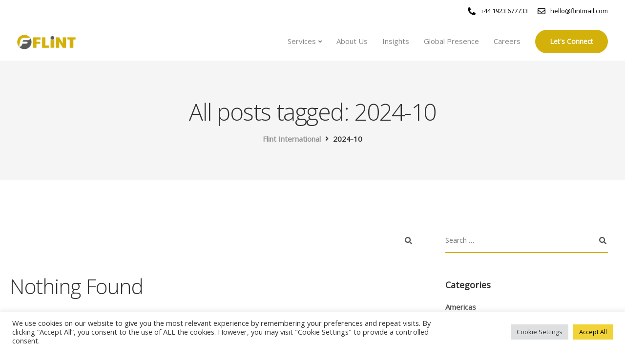

--- FILE ---
content_type: text/html; charset=UTF-8
request_url: https://flint-international.com/tag/2024-10/
body_size: 41845
content:
<!DOCTYPE html><html lang="en-US"><head><meta charset="UTF-8"><link rel="preconnect" href="https://fonts.gstatic.com/" crossorigin /><meta name="viewport" content="width=device-width, initial-scale=1"><link rel="profile" href="https://gmpg.org/xfn/11"><meta name='robots' content='index, follow, max-image-preview:large, max-snippet:-1, max-video-preview:-1' /><title>2024-10 Archives - Flint International</title><link rel="canonical" href="https://flint-international.com/tag/2024-10/" /><meta property="og:locale" content="en_US" /><meta property="og:type" content="article" /><meta property="og:title" content="2024-10 Archives - Flint International" /><meta property="og:url" content="https://flint-international.com/tag/2024-10/" /><meta property="og:site_name" content="Flint International" /><meta name="twitter:card" content="summary_large_image" /> <script type="application/ld+json" class="yoast-schema-graph">{"@context":"https://schema.org","@graph":[{"@type":"CollectionPage","@id":"https://flint-international.com/tag/2024-10/","url":"https://flint-international.com/tag/2024-10/","name":"2024-10 Archives - Flint International","isPartOf":{"@id":"https://flint-international.com/#website"},"breadcrumb":{"@id":"https://flint-international.com/tag/2024-10/#breadcrumb"},"inLanguage":"en-US"},{"@type":"BreadcrumbList","@id":"https://flint-international.com/tag/2024-10/#breadcrumb","itemListElement":[{"@type":"ListItem","position":1,"name":"Home","item":"https://flint-international.com/"},{"@type":"ListItem","position":2,"name":"2024-10"}]},{"@type":"WebSite","@id":"https://flint-international.com/#website","url":"https://flint-international.com/","name":"Flint International","description":"Empowering Through Experience","potentialAction":[{"@type":"SearchAction","target":{"@type":"EntryPoint","urlTemplate":"https://flint-international.com/?s={search_term_string}"},"query-input":{"@type":"PropertyValueSpecification","valueRequired":true,"valueName":"search_term_string"}}],"inLanguage":"en-US"}]}</script> <link rel='dns-prefetch' href='//stats.wp.com' /><link rel='dns-prefetch' href='//fonts.googleapis.com' /><link rel='preconnect' href='https://fonts.gstatic.com' crossorigin /><link rel="alternate" type="application/rss+xml" title="Flint International &raquo; Feed" href="https://flint-international.com/feed/" /><link rel="alternate" type="application/rss+xml" title="Flint International &raquo; Comments Feed" href="https://flint-international.com/comments/feed/" /><link rel="alternate" type="application/rss+xml" title="Flint International &raquo; 2024-10 Tag Feed" href="https://flint-international.com/tag/2024-10/feed/" />
 <script src="//www.googletagmanager.com/gtag/js?id=G-C57LCSFGQY"  data-cfasync="false" data-wpfc-render="false" async></script> <script type="text/plain" data-cli-class="cli-blocker-script"  data-cli-script-type="analytics" data-cli-block="true"  data-cli-element-position="head" data-cfasync="false" data-wpfc-render="false">var mi_version = '9.11.1';
				var mi_track_user = true;
				var mi_no_track_reason = '';
								var MonsterInsightsDefaultLocations = {"page_location":"https:\/\/flint-international.com\/tag\/2024-10\/"};
								if ( typeof MonsterInsightsPrivacyGuardFilter === 'function' ) {
					var MonsterInsightsLocations = (typeof MonsterInsightsExcludeQuery === 'object') ? MonsterInsightsPrivacyGuardFilter( MonsterInsightsExcludeQuery ) : MonsterInsightsPrivacyGuardFilter( MonsterInsightsDefaultLocations );
				} else {
					var MonsterInsightsLocations = (typeof MonsterInsightsExcludeQuery === 'object') ? MonsterInsightsExcludeQuery : MonsterInsightsDefaultLocations;
				}

								var disableStrs = [
										'ga-disable-G-C57LCSFGQY',
									];

				/* Function to detect opted out users */
				function __gtagTrackerIsOptedOut() {
					for (var index = 0; index < disableStrs.length; index++) {
						if (document.cookie.indexOf(disableStrs[index] + '=true') > -1) {
							return true;
						}
					}

					return false;
				}

				/* Disable tracking if the opt-out cookie exists. */
				if (__gtagTrackerIsOptedOut()) {
					for (var index = 0; index < disableStrs.length; index++) {
						window[disableStrs[index]] = true;
					}
				}

				/* Opt-out function */
				function __gtagTrackerOptout() {
					for (var index = 0; index < disableStrs.length; index++) {
						document.cookie = disableStrs[index] + '=true; expires=Thu, 31 Dec 2099 23:59:59 UTC; path=/';
						window[disableStrs[index]] = true;
					}
				}

				if ('undefined' === typeof gaOptout) {
					function gaOptout() {
						__gtagTrackerOptout();
					}
				}
								window.dataLayer = window.dataLayer || [];

				window.MonsterInsightsDualTracker = {
					helpers: {},
					trackers: {},
				};
				if (mi_track_user) {
					function __gtagDataLayer() {
						dataLayer.push(arguments);
					}

					function __gtagTracker(type, name, parameters) {
						if (!parameters) {
							parameters = {};
						}

						if (parameters.send_to) {
							__gtagDataLayer.apply(null, arguments);
							return;
						}

						if (type === 'event') {
														parameters.send_to = monsterinsights_frontend.v4_id;
							var hookName = name;
							if (typeof parameters['event_category'] !== 'undefined') {
								hookName = parameters['event_category'] + ':' + name;
							}

							if (typeof MonsterInsightsDualTracker.trackers[hookName] !== 'undefined') {
								MonsterInsightsDualTracker.trackers[hookName](parameters);
							} else {
								__gtagDataLayer('event', name, parameters);
							}
							
						} else {
							__gtagDataLayer.apply(null, arguments);
						}
					}

					__gtagTracker('js', new Date());
					__gtagTracker('set', {
						'developer_id.dZGIzZG': true,
											});
					if ( MonsterInsightsLocations.page_location ) {
						__gtagTracker('set', MonsterInsightsLocations);
					}
										__gtagTracker('config', 'G-C57LCSFGQY', {"forceSSL":"true","link_attribution":"true"} );
										window.gtag = __gtagTracker;										(function () {
						/* https://developers.google.com/analytics/devguides/collection/analyticsjs/ */
						/* ga and __gaTracker compatibility shim. */
						var noopfn = function () {
							return null;
						};
						var newtracker = function () {
							return new Tracker();
						};
						var Tracker = function () {
							return null;
						};
						var p = Tracker.prototype;
						p.get = noopfn;
						p.set = noopfn;
						p.send = function () {
							var args = Array.prototype.slice.call(arguments);
							args.unshift('send');
							__gaTracker.apply(null, args);
						};
						var __gaTracker = function () {
							var len = arguments.length;
							if (len === 0) {
								return;
							}
							var f = arguments[len - 1];
							if (typeof f !== 'object' || f === null || typeof f.hitCallback !== 'function') {
								if ('send' === arguments[0]) {
									var hitConverted, hitObject = false, action;
									if ('event' === arguments[1]) {
										if ('undefined' !== typeof arguments[3]) {
											hitObject = {
												'eventAction': arguments[3],
												'eventCategory': arguments[2],
												'eventLabel': arguments[4],
												'value': arguments[5] ? arguments[5] : 1,
											}
										}
									}
									if ('pageview' === arguments[1]) {
										if ('undefined' !== typeof arguments[2]) {
											hitObject = {
												'eventAction': 'page_view',
												'page_path': arguments[2],
											}
										}
									}
									if (typeof arguments[2] === 'object') {
										hitObject = arguments[2];
									}
									if (typeof arguments[5] === 'object') {
										Object.assign(hitObject, arguments[5]);
									}
									if ('undefined' !== typeof arguments[1].hitType) {
										hitObject = arguments[1];
										if ('pageview' === hitObject.hitType) {
											hitObject.eventAction = 'page_view';
										}
									}
									if (hitObject) {
										action = 'timing' === arguments[1].hitType ? 'timing_complete' : hitObject.eventAction;
										hitConverted = mapArgs(hitObject);
										__gtagTracker('event', action, hitConverted);
									}
								}
								return;
							}

							function mapArgs(args) {
								var arg, hit = {};
								var gaMap = {
									'eventCategory': 'event_category',
									'eventAction': 'event_action',
									'eventLabel': 'event_label',
									'eventValue': 'event_value',
									'nonInteraction': 'non_interaction',
									'timingCategory': 'event_category',
									'timingVar': 'name',
									'timingValue': 'value',
									'timingLabel': 'event_label',
									'page': 'page_path',
									'location': 'page_location',
									'title': 'page_title',
									'referrer' : 'page_referrer',
								};
								for (arg in args) {
																		if (!(!args.hasOwnProperty(arg) || !gaMap.hasOwnProperty(arg))) {
										hit[gaMap[arg]] = args[arg];
									} else {
										hit[arg] = args[arg];
									}
								}
								return hit;
							}

							try {
								f.hitCallback();
							} catch (ex) {
							}
						};
						__gaTracker.create = newtracker;
						__gaTracker.getByName = newtracker;
						__gaTracker.getAll = function () {
							return [];
						};
						__gaTracker.remove = noopfn;
						__gaTracker.loaded = true;
						window['__gaTracker'] = __gaTracker;
					})();
									} else {
										console.log("");
					(function () {
						function __gtagTracker() {
							return null;
						}

						window['__gtagTracker'] = __gtagTracker;
						window['gtag'] = __gtagTracker;
					})();
									}</script> <style id='wp-img-auto-sizes-contain-inline-css'>img:is([sizes=auto i],[sizes^="auto," i]){contain-intrinsic-size:3000px 1500px}
/*# sourceURL=wp-img-auto-sizes-contain-inline-css */</style> <script src="[data-uri]" defer></script><script data-optimized="1" src="https://flint-international.com/wp-content/plugins/litespeed-cache/assets/js/webfontloader.min.js" defer></script> <link data-optimized="1" rel='stylesheet' id='wp-block-library-css' href='https://flint-international.com/wp-content/litespeed/css/41dc5f8715491df3e7b348e83b4b64d6.css?ver=b64d6' media='all' /><style id='global-styles-inline-css'>:root{--wp--preset--aspect-ratio--square: 1;--wp--preset--aspect-ratio--4-3: 4/3;--wp--preset--aspect-ratio--3-4: 3/4;--wp--preset--aspect-ratio--3-2: 3/2;--wp--preset--aspect-ratio--2-3: 2/3;--wp--preset--aspect-ratio--16-9: 16/9;--wp--preset--aspect-ratio--9-16: 9/16;--wp--preset--color--black: #000000;--wp--preset--color--cyan-bluish-gray: #abb8c3;--wp--preset--color--white: #ffffff;--wp--preset--color--pale-pink: #f78da7;--wp--preset--color--vivid-red: #cf2e2e;--wp--preset--color--luminous-vivid-orange: #ff6900;--wp--preset--color--luminous-vivid-amber: #fcb900;--wp--preset--color--light-green-cyan: #7bdcb5;--wp--preset--color--vivid-green-cyan: #00d084;--wp--preset--color--pale-cyan-blue: #8ed1fc;--wp--preset--color--vivid-cyan-blue: #0693e3;--wp--preset--color--vivid-purple: #9b51e0;--wp--preset--gradient--vivid-cyan-blue-to-vivid-purple: linear-gradient(135deg,rgb(6,147,227) 0%,rgb(155,81,224) 100%);--wp--preset--gradient--light-green-cyan-to-vivid-green-cyan: linear-gradient(135deg,rgb(122,220,180) 0%,rgb(0,208,130) 100%);--wp--preset--gradient--luminous-vivid-amber-to-luminous-vivid-orange: linear-gradient(135deg,rgb(252,185,0) 0%,rgb(255,105,0) 100%);--wp--preset--gradient--luminous-vivid-orange-to-vivid-red: linear-gradient(135deg,rgb(255,105,0) 0%,rgb(207,46,46) 100%);--wp--preset--gradient--very-light-gray-to-cyan-bluish-gray: linear-gradient(135deg,rgb(238,238,238) 0%,rgb(169,184,195) 100%);--wp--preset--gradient--cool-to-warm-spectrum: linear-gradient(135deg,rgb(74,234,220) 0%,rgb(151,120,209) 20%,rgb(207,42,186) 40%,rgb(238,44,130) 60%,rgb(251,105,98) 80%,rgb(254,248,76) 100%);--wp--preset--gradient--blush-light-purple: linear-gradient(135deg,rgb(255,206,236) 0%,rgb(152,150,240) 100%);--wp--preset--gradient--blush-bordeaux: linear-gradient(135deg,rgb(254,205,165) 0%,rgb(254,45,45) 50%,rgb(107,0,62) 100%);--wp--preset--gradient--luminous-dusk: linear-gradient(135deg,rgb(255,203,112) 0%,rgb(199,81,192) 50%,rgb(65,88,208) 100%);--wp--preset--gradient--pale-ocean: linear-gradient(135deg,rgb(255,245,203) 0%,rgb(182,227,212) 50%,rgb(51,167,181) 100%);--wp--preset--gradient--electric-grass: linear-gradient(135deg,rgb(202,248,128) 0%,rgb(113,206,126) 100%);--wp--preset--gradient--midnight: linear-gradient(135deg,rgb(2,3,129) 0%,rgb(40,116,252) 100%);--wp--preset--font-size--small: 13px;--wp--preset--font-size--medium: 20px;--wp--preset--font-size--large: 36px;--wp--preset--font-size--x-large: 42px;--wp--preset--spacing--20: 0.44rem;--wp--preset--spacing--30: 0.67rem;--wp--preset--spacing--40: 1rem;--wp--preset--spacing--50: 1.5rem;--wp--preset--spacing--60: 2.25rem;--wp--preset--spacing--70: 3.38rem;--wp--preset--spacing--80: 5.06rem;--wp--preset--shadow--natural: 6px 6px 9px rgba(0, 0, 0, 0.2);--wp--preset--shadow--deep: 12px 12px 50px rgba(0, 0, 0, 0.4);--wp--preset--shadow--sharp: 6px 6px 0px rgba(0, 0, 0, 0.2);--wp--preset--shadow--outlined: 6px 6px 0px -3px rgb(255, 255, 255), 6px 6px rgb(0, 0, 0);--wp--preset--shadow--crisp: 6px 6px 0px rgb(0, 0, 0);}:where(.is-layout-flex){gap: 0.5em;}:where(.is-layout-grid){gap: 0.5em;}body .is-layout-flex{display: flex;}.is-layout-flex{flex-wrap: wrap;align-items: center;}.is-layout-flex > :is(*, div){margin: 0;}body .is-layout-grid{display: grid;}.is-layout-grid > :is(*, div){margin: 0;}:where(.wp-block-columns.is-layout-flex){gap: 2em;}:where(.wp-block-columns.is-layout-grid){gap: 2em;}:where(.wp-block-post-template.is-layout-flex){gap: 1.25em;}:where(.wp-block-post-template.is-layout-grid){gap: 1.25em;}.has-black-color{color: var(--wp--preset--color--black) !important;}.has-cyan-bluish-gray-color{color: var(--wp--preset--color--cyan-bluish-gray) !important;}.has-white-color{color: var(--wp--preset--color--white) !important;}.has-pale-pink-color{color: var(--wp--preset--color--pale-pink) !important;}.has-vivid-red-color{color: var(--wp--preset--color--vivid-red) !important;}.has-luminous-vivid-orange-color{color: var(--wp--preset--color--luminous-vivid-orange) !important;}.has-luminous-vivid-amber-color{color: var(--wp--preset--color--luminous-vivid-amber) !important;}.has-light-green-cyan-color{color: var(--wp--preset--color--light-green-cyan) !important;}.has-vivid-green-cyan-color{color: var(--wp--preset--color--vivid-green-cyan) !important;}.has-pale-cyan-blue-color{color: var(--wp--preset--color--pale-cyan-blue) !important;}.has-vivid-cyan-blue-color{color: var(--wp--preset--color--vivid-cyan-blue) !important;}.has-vivid-purple-color{color: var(--wp--preset--color--vivid-purple) !important;}.has-black-background-color{background-color: var(--wp--preset--color--black) !important;}.has-cyan-bluish-gray-background-color{background-color: var(--wp--preset--color--cyan-bluish-gray) !important;}.has-white-background-color{background-color: var(--wp--preset--color--white) !important;}.has-pale-pink-background-color{background-color: var(--wp--preset--color--pale-pink) !important;}.has-vivid-red-background-color{background-color: var(--wp--preset--color--vivid-red) !important;}.has-luminous-vivid-orange-background-color{background-color: var(--wp--preset--color--luminous-vivid-orange) !important;}.has-luminous-vivid-amber-background-color{background-color: var(--wp--preset--color--luminous-vivid-amber) !important;}.has-light-green-cyan-background-color{background-color: var(--wp--preset--color--light-green-cyan) !important;}.has-vivid-green-cyan-background-color{background-color: var(--wp--preset--color--vivid-green-cyan) !important;}.has-pale-cyan-blue-background-color{background-color: var(--wp--preset--color--pale-cyan-blue) !important;}.has-vivid-cyan-blue-background-color{background-color: var(--wp--preset--color--vivid-cyan-blue) !important;}.has-vivid-purple-background-color{background-color: var(--wp--preset--color--vivid-purple) !important;}.has-black-border-color{border-color: var(--wp--preset--color--black) !important;}.has-cyan-bluish-gray-border-color{border-color: var(--wp--preset--color--cyan-bluish-gray) !important;}.has-white-border-color{border-color: var(--wp--preset--color--white) !important;}.has-pale-pink-border-color{border-color: var(--wp--preset--color--pale-pink) !important;}.has-vivid-red-border-color{border-color: var(--wp--preset--color--vivid-red) !important;}.has-luminous-vivid-orange-border-color{border-color: var(--wp--preset--color--luminous-vivid-orange) !important;}.has-luminous-vivid-amber-border-color{border-color: var(--wp--preset--color--luminous-vivid-amber) !important;}.has-light-green-cyan-border-color{border-color: var(--wp--preset--color--light-green-cyan) !important;}.has-vivid-green-cyan-border-color{border-color: var(--wp--preset--color--vivid-green-cyan) !important;}.has-pale-cyan-blue-border-color{border-color: var(--wp--preset--color--pale-cyan-blue) !important;}.has-vivid-cyan-blue-border-color{border-color: var(--wp--preset--color--vivid-cyan-blue) !important;}.has-vivid-purple-border-color{border-color: var(--wp--preset--color--vivid-purple) !important;}.has-vivid-cyan-blue-to-vivid-purple-gradient-background{background: var(--wp--preset--gradient--vivid-cyan-blue-to-vivid-purple) !important;}.has-light-green-cyan-to-vivid-green-cyan-gradient-background{background: var(--wp--preset--gradient--light-green-cyan-to-vivid-green-cyan) !important;}.has-luminous-vivid-amber-to-luminous-vivid-orange-gradient-background{background: var(--wp--preset--gradient--luminous-vivid-amber-to-luminous-vivid-orange) !important;}.has-luminous-vivid-orange-to-vivid-red-gradient-background{background: var(--wp--preset--gradient--luminous-vivid-orange-to-vivid-red) !important;}.has-very-light-gray-to-cyan-bluish-gray-gradient-background{background: var(--wp--preset--gradient--very-light-gray-to-cyan-bluish-gray) !important;}.has-cool-to-warm-spectrum-gradient-background{background: var(--wp--preset--gradient--cool-to-warm-spectrum) !important;}.has-blush-light-purple-gradient-background{background: var(--wp--preset--gradient--blush-light-purple) !important;}.has-blush-bordeaux-gradient-background{background: var(--wp--preset--gradient--blush-bordeaux) !important;}.has-luminous-dusk-gradient-background{background: var(--wp--preset--gradient--luminous-dusk) !important;}.has-pale-ocean-gradient-background{background: var(--wp--preset--gradient--pale-ocean) !important;}.has-electric-grass-gradient-background{background: var(--wp--preset--gradient--electric-grass) !important;}.has-midnight-gradient-background{background: var(--wp--preset--gradient--midnight) !important;}.has-small-font-size{font-size: var(--wp--preset--font-size--small) !important;}.has-medium-font-size{font-size: var(--wp--preset--font-size--medium) !important;}.has-large-font-size{font-size: var(--wp--preset--font-size--large) !important;}.has-x-large-font-size{font-size: var(--wp--preset--font-size--x-large) !important;}
/*# sourceURL=global-styles-inline-css */</style><style id='classic-theme-styles-inline-css'>/*! This file is auto-generated */
.wp-block-button__link{color:#fff;background-color:#32373c;border-radius:9999px;box-shadow:none;text-decoration:none;padding:calc(.667em + 2px) calc(1.333em + 2px);font-size:1.125em}.wp-block-file__button{background:#32373c;color:#fff;text-decoration:none}
/*# sourceURL=/wp-includes/css/classic-themes.min.css */</style><link data-optimized="1" rel='stylesheet' id='contact-form-7-css' href='https://flint-international.com/wp-content/litespeed/css/667d534500fb3f31408ae2520f296a1e.css?ver=96a1e' media='all' /><link data-optimized="1" rel='stylesheet' id='cookie-law-info-css' href='https://flint-international.com/wp-content/litespeed/css/ee8a83dc88f5c692bee8bf8d7249ed07.css?ver=9ed07' media='all' /><link data-optimized="1" rel='stylesheet' id='cookie-law-info-gdpr-css' href='https://flint-international.com/wp-content/litespeed/css/38e3d25301a16365d0f0b921022e46ab.css?ver=e46ab' media='all' /><link data-optimized="1" rel='stylesheet' id='bootstrap-css' href='https://flint-international.com/wp-content/litespeed/css/a7ce3491e0785fa18ad5d02683284118.css?ver=84118' media='all' /><link data-optimized="1" rel='stylesheet' id='keydesign-style-css' href='https://flint-international.com/wp-content/litespeed/css/0ae224314913317189867dc6cf45380d.css?ver=5380d' media='all' /><link data-optimized="1" rel='stylesheet' id='kd-addon-style-css' href='https://flint-international.com/wp-content/litespeed/css/aabd1218712aa7b5d02e6a050ea1cd6f.css?ver=1cd6f' media='all' /><style id='kd-addon-style-inline-css'>html:before {width: 100%;height: 100%;content:'';position:fixed;top: 0;left: 0;background-repeat: no-repeat;background-position: center;background-image: url("https://flint-international.com/wp-content/uploads/2022/03/Flint_Loading_v2.gif");}html:before {background-size: 140px;}.tt_button.second-style .iconita,#single-page #comments input[type="submit"]:hover,.tt_button.tt_secondary_button,.tt_button.tt_secondary_button .iconita,.team-carousel .owl-item .team-member.design-creative .team-socials a,.format-quote .entry-wrapper:before,.blog-single-title a:hover,.upper-footer i:hover,.wpb-js-composer .vc_tta-container .vc_tta-tabs.vc_tta-tabs-position-left .vc_tta-tab a:hover,.wpb-js-composer .vc_tta-container .vc_tta-tabs.vc_tta-tabs-position-left .vc_tta-tab.vc_active a,.wpb-js-composer .vc_tta-container .vc_tta-tabs.vc_tta-tabs-position-right .vc_tta-tab a:hover,.wpb-js-composer .vc_tta-container .vc_tta-tabs.vc_tta-tabs-position-right .vc_tta-tab.vc_active a,footer.underline-effect .textwidget a:hover,.kd-price-block .pb-price,.team-member.design-classic .kd-team-contact a:hover,#commentform #submit:hover,.kd-panel-subtitle ul>li:before,.kd-panel-subtitle ol>li:before,.tab-text-container ul>li:before,.side-content-text ul>li:before,.wpb_text_column ul>li:before,.modal-content-contact .redux-social-media-list i:hover,.related-content .portfolio .post-link:hover,.related-content .portfolio h5 a:hover,#posts-content .post-link:hover,.team-member.design-classic .team-socials .fab,.vc_grid-item-mini .blog-detailed-grid .vc_gitem-post-data.vc_gitem-post-data-source-post_date p:before,.vc_grid-item-mini .blog-detailed-grid .vc_gitem-post-data.vc_gitem-post-data-source-post_date div:before,#posts-content.blog-detailed-grid .entry-meta a:hover,.woocommerce div.product .woocommerce-tabs ul.tabs li.active a,.woocommerce div.product .woocommerce-tabs ul.tabs li a:hover,.large-counter .kd_counter_units,.footer_widget .redux-social-media-list i,.woocommerce ul.products li.product .categories a:hover,#single-page .bbp-login-form .user-submit:hover,.woocommerce-page ul.products li.product.woo-minimal-style .button,.woocommerce-page ul.products li.product.woo-minimal-style .added_to_cart,.menubar #main-menu .navbar-nav .mega-menu.menu-item-has-children .dropdown:hover > a,.key-icon-box .ib-link a,.footer-bar .footer-nav-menu ul li a:hover,#popup-modal .close:hover,body.maintenance-mode .container h2,.wpb-js-composer .vc_tta-container .vc_tta.vc_tta-style-classic.vc_tta-tabs-position-top .vc_tta-tabs-container .vc_tta-tabs-list li.vc_active a,.wpb-js-composer .vc_tta-container .vc_tta.vc_tta-style-classic.vc_tta-tabs-position-top .vc_tta-tabs-container .vc_tta-tabs-list li a:hover,blockquote:before,.feature-sections-wrapper .feature-sections-tabs .nav-tabs a:hover i,.feature-sections-wrapper .feature-sections-tabs .nav-tabs li.active a i,.woocommerce nav.woocommerce-pagination ul li a:hover,.port-prev.tt_button,.port-next.tt_button,.upper-footer .socials-widget a:hover .fa,.woocommerce .woocommerce-form-login .button:hover,.footer_widget ul a:hover,.side-content-text ul li:before,span.bbp-admin-links a:hover,#bbpress-forums #bbp-single-user-details #bbp-user-navigation a:hover,.vc_grid-item-mini .vc_gitem-post-data.vc_gitem-post-data-source-post_date div:before,.vc_grid-item-mini .vc_gitem-post-data.vc_gitem-post-data-source-post_author a:before,.vc_grid-item-mini .blog-detailed-grid .vc_btn3-container:hover a,.feature-sections-wrapper .feature-sections-tabs .nav-tabs a:hover,.topbar-lang-switcher ul li a:hover span,.feature-sections-wrapper .feature-sections-tabs .nav-tabs li.active a,div.bbp-breadcrumb a:hover,#bbpress-forums div.bbp-topic-author a.bbp-author-name,#bbpress-forums div.bbp-reply-author a.bbp-author-name,.kd_pie_chart .kd-piechart-icon,.row .vc_toggle_size_md.vc_toggle_simple .vc_toggle_title:hover h4,.row .vc_toggle_size_md.vc_toggle_default .vc_toggle_title:hover h4,.woocommerce .checkout_coupon .button:hover:hover,.woocommerce-page #payment #place_order:hover,.team-member.design-minimal .team-socials a,.woocommerce-cart #single-page table.cart .button:hover,.woocommerce-cart #single-page table.cart .actions .button:hover,.wpb-js-composer .vc_tta-container .vc_tta-color-white.vc_tta-style-modern .vc_tta-tab.vc_active a,.team-member.design-two:hover .team-socials .fab:hover,.team-member.design-two .team-socials .fab:hover,#single-page .return-to-shop a:hover,.woocommerce-error a,.woocommerce-info a,.woocommerce-message a,.woocommerce-cart .wc-proceed-to-checkout a.checkout-button:hover,.navbar-nav li.dropdown:hover .dropdown-menu:hover li a:hover,.woocommerce ul.products li.product h2:hover,.keydesign-cart .buttons .btn,.woocommerce .keydesign-cart .buttons .btn,.woocommerce #payment #place_order:hover,.woocommerce-page #payment #place_order:hover,.portfolio-meta.share-meta .fa:hover,.woocommerce-account #single-page .woocommerce-Button:hover,.woocommerce #respond input#submit:hover,.woocommerce-page ul.products li.product.woo-minimal-style .button:hover,.woocommerce-page ul.products li.product.woo-minimal-style .added_to_cart:hover,.blog_widget ul li a:hover,#posts-content .entry-meta a:hover,.woocommerce a.button:hover,.keydesign-cart:hover .cart-icon,#comments input[type="submit"],.search-submit:hover,.blog-single-content .tags a,.lower-footer a:hover,#posts-content .post .blog-single-title a:hover,#posts-content.blog-minimal-list .blog-single-title a:hover,#posts-content.blog-img-left-list .blog-single-title a:hover,.socials-widget a:hover .fa,.socials-widget a:hover,#customizer .ekko-tooltip,.footer_widget .menu li a:hover,.row .vc_toggle_size_md.vc_toggle_simple .vc_toggle_title:hover h4,#single-page .single-page-content .widget ul li a:hover,#comments .reply a:hover,#comments .comment-meta a:hover,#kd-slider .secondary_slider,#single-page .single-page-content .widget ul li.current-menu-item a,.team-socials .fa:hover,#posts-content .post .tt_button:hover .fa,#posts-content .post .tt_button:hover,.topbar-socials a:hover .fa,.pricing .pricing-price,.pricing-table .tt_button,.topbar-phone .iconsmind-Telephone ,.topbar-email .iconsmind-Mail,.modal-content-contact .key-icon-box .service-heading a:hover,.pricing-table.active .tt_button:hover,.footer-business-content a:hover,.vc_grid-item-mini .vc_gitem-zone .vc_btn3.vc_btn3-style-custom,.star-rating span,.es-accordion .es-heading h4 a:hover,.keydesign-cart ul.product_list_widget .cart-item:hover,.woocommerce .keydesign-cart ul.product_list_widget .cart-item:hover,#customizer .options a:hover i,.woocommerce .price_slider_wrapper .price_slider_amount .button,#customizer .options a:hover,#single-page input[type="submit"]:hover,#posts-content .post input[type="submit"]:hover,.active .pricing-option i,#comments .reply a:hover,.meta-content .tags a:hover,.navigation.pagination .next,.woocommerce-cart#single-page table.cart .product-name a:hover,.navigation.pagination .prev,.product_meta a:hover,.tags a:hover,.tagcloud a:hover,.tt_button.second-style,.lower-footer .pull-right a:hover,.woocommerce-review-link:hover,.section .wpcf7-mail-sent-ok,.blog-header-form .wpcf7-mail-sent-ok,.upper-footer .modal-menu-item,.video-socials a:hover .fa,.kd_pie_chart .pc-link a:hover,.vc_grid-item-mini .vc_gitem_row .vc_gitem-col h4:hover,.fa,.far,.fas,.fab,.wpcf7 .wpcf7-submit:hover,.contact .wpcf7-response-output,.video-bg .secondary-button:hover,#headerbg li a.active,#headerbg li a.active:hover,.footer-nav a:hover ,.wpb_wrapper .menu a:hover ,.text-danger,.blog_widget ul li a:before,.pricing i,.content-area .vc_grid .vc_gitem-zone-c .vc_general,code,#single-page .single-page-content ul li:before,.subscribe-form header .wpcf7-submit,#posts-content .page-content ul li:before,.chart-content .nc-icon-outline,.chart,.row .vc_custom_heading a:hover,.secondary-button-inverse,.primary-button.button-inverse:hover,.primary-button,a,.kd-process-steps .pss-step-number span,.navbar-default .navbar-nav > .active > a,.pss-link a:hover,.kd_number_string,.featured_content_parent .active-elem h4,.contact-map-container .toggle-map:hover .fa,.contact-map-container .toggle-map:hover,.testimonials.slider .tt-container:before,.tt_button:hover,div.wpforms-container-full .wpforms-form input[type=submit]:hover,div.wpforms-container-full .wpforms-form button[type=submit]:hover,.nc-icon-outline,.phb-simple-link:hover,.content-area .vc_grid-item-mini:hover .vc_gitem-zone-c .vc_gitem_row .vc_gitem-col h4,.woocommerce ul.products li.product h3:hover,.wpb_text_column ol>li:before,.wpb_text_column ul>li:before,.key-icon-box .ib-link a:hover,.features-tabs .tab-controls li a:hover,.features-tabs.tab-img-fullwidth li.active a,.wp-block-button .wp-block-button__link:hover,.wp-block-archives li a:hover,.wp-block-categories.wp-block-categories-list li a:hover,.cb-container .cb-img-area i,.kd-counter-icon i,.features-tabs .tab-controls li i,.key-icon-box i,.business-info-wrapper .toggle-map-info,.process-icon i,.kd-progress-icon i,.footer_widget ul.redux-social-media-list li i:hover,.side-content-wrapper i.section-icon,.menu-item-badge {color: #D3B10A;}.navbar.navbar-default.navbar-shrink .menubar .navbar-nav .active > a,.navbar.navbar-default .menubar .navbar-nav .active > a {color: #D3B10A!important;}.play-btn-primary-color .play-video:hover,.play-btn-primary-color .play-video,.play-btn-primary-color.play-video:hover,.play-btn-primary-color.play-video,.search .search-form .search-field,.feature-sections-wrapper .feature-sections-tabs .nav-tabs li.active a,.blog_widget .woocommerce-product-search .search-field,.features-tabs.tab-img-fullwidth li.active a,.pricing-table.active,.key-icon-box:hover .ib-wrapper,.cb-container:hover,.modal-content-inner .wpcf7-not-valid-tip,.section .wpcf7-mail-sent-ok,.toggle-map-info:hover,.blog-header-form .wpcf7-mail-sent-ok,.blog-header-form .wpcf7-not-valid-tip,.section .wpcf7-not-valid-tip,.kd-side-panel .wpcf7-not-valid-tip,.kd-process-steps.process-checkbox-template .pss-item:before,.kd-process-steps.process-checkbox-template,.kd-separator,.kd-separator .kd-separator-line {border-color: #D3B10A;}.pricing .pricing-price.sale-yes .pt-normal-price:after,.woocommerce .single_variation_wrap button.button.alt.disabled,.video-modal .modal-content .close:hover,#single-page .bbp-login-form .user-submit,.bbpress #user-submit,.gform_wrapper .gform_footer input.button,.gform_wrapper .gform_footer input[type=submit],input[type="button"].ninja-forms-field,.modal-content-inner .wpcf7-submit:hover,.searchform #searchsubmit,#kd-slider,.kd-contact-form.light_background .wpcf7 .wpcf7-submit,.footer-newsletter-form .wpcf7 .wpcf7-submit,.kd_progressbarfill,.phone-wrapper,.wpb_wrapper #loginform .button,.woocommerce input.button,.email-wrapper,.woocommerce ul.products li.product .added_to_cart:hover,.footer-business-info.footer-socials a:hover,.parallax.with-overlay:after,.content-area .vc_grid-filter>.vc_grid-filter-item span:after,.tt_button.tt_secondary_button:hover,.pricing-table .tt_button:hover,.modal-content-inner .wpcf7-not-valid-tip,.kd-side-panel .wpcf7-not-valid-tip,.tt_button.second-style:hover,.pricing-table.active .tt_button,#customizer .screenshot a,.heading-separator,.blog-header-form .wpcf7-not-valid-tip,.section .wpcf7-not-valid-tip,.port-prev.tt_button:hover,.port-next.tt_button:hover,.owl-buttons div:hover,.row .vc_toggle_default .vc_toggle_icon,.row .vc_toggle_default .vc_toggle_icon::after,.row .vc_toggle_default .vc_toggle_icon::before,.woocommerce #respond input#submit,.woocommerce a.button,.upper-footer .modal-menu-item:hover,.contact-map-container .toggle-map,.portfolio-item .portfolio-content,.tt_button,#wrapper .vc_grid-btn-load_more .vc_general,.owl-dot span,.woocommerce a.remove:hover,.pricing .secondary-button.secondary-button-inverse:hover,.with-overlay .parallax-overlay,.secondary-button.secondary-button-inverse:hover,.secondary-button,#kd-slider .bullet-bar.tparrows,.primary-button.button-inverse,#posts-content .post input[type="submit"],.btn-xl,.with-overlay,.vc_grid-item-mini .vc_gitem-zone .vc_btn3.vc_btn3-style-custom:hover,.woocommerce .price_slider_wrapper .ui-slider-horizontal .ui-slider-range,.separator,.woocommerce button.button,.cb-container.cb_main_color:hover,.keydesign-cart .buttons .btn:hover,.woocommerce .keydesign-cart .buttons .btn:hover,.woocommerce ul.products li.product .button:hover,#single-page #comments input[type="submit"]:hover,.contact-map-container .toggle-map:hover,.wpcf7 .wpcf7-submit:hover,.owl-dot span,.features-tabs .tab.active,.pricing-table.DetailedStyle.active .pricing-title .pricing-title-content,.content-area .vc_grid .vc-gitem-zone-height-mode-auto.vc_gitem-zone.vc_gitem-zone-a:before,.row .vc_toggle_simple .vc_toggle_title:hover .vc_toggle_icon::after,.row .vc_toggle_simple .vc_toggle_title:hover .vc_toggle_icon::before,.wpcf7 .wpcf7-submit,.navigation.pagination .next:hover,#single-page .vc_col-sm-3 .wpcf7 .wpcf7-submit,.spinner:before,.toggle-map-info:hover,.content-area .vc_grid .vc_gitem-zone-c .vc_general:hover,.content-area .vc_grid-item-mini .vc_gitem-animate-fadeIn .vc_gitem-zone.vc_gitem-zone-a:before,.keydesign-cart .badge,.tags a:after,.tagcloud a:after,div.wpcf7 .wpcf7-form .ajax-loader,#bbp_search_submit,div.wpforms-container-full .wpforms-form input[type=submit],div.wpforms-container-full .wpforms-form button[type=submit],.comparison-pricing-table .vc_custom_heading.active,.comparison-pricing-table .pricing-row.active,#commentform #submit,footer.underline-effect .textwidget a:after,footer.underline-effect .navbar-footer li a:after,footer.underline-effect .footer_widget .menu li a:after,#main-menu.underline-effect .navbar-nav .mega-menu .dropdown-menu .menu-item a:after,#main-menu.underline-effect .navbar-nav .menu-item .dropdown-menu .menu-item a:after,.kd-process-steps.process-checkbox-template .pss-step-number span:before,.kd-process-steps.process-checkbox-template .pss-step-number:before,.kd-process-steps.process-checkbox-template .pss-item:before,.blog-page-numbers li.active a,.woocommerce nav.woocommerce-pagination ul li span.current,.woocommerce span.onsale,.kd-price-switch input:checked + .price-slider,.team-member.design-classic .kd-team-contact .kd-team-email:before,.team-member.design-classic .kd-team-contact .kd-team-phone:before,.team-member.design-creative .team-image:before,.team-member.design-creative .team-content-hover:before,.testimonials.slider.with-image .tt-content .tt-container,.ib-hover-2.key-icon-box:hover .ib-wrapper,#main-menu.background-dropdown-effect .navbar-nav .menu-item-has-children .dropdown-menu a:hover,.team-member.design-classic .team-socials a:after,.woocommerce .price_slider_wrapper .ui-slider .ui-slider-handle,.navigation.pagination .prev:hover,.kd-panel-phone:after,.kd-panel-email:after,.kd-panel-social-list .redux-social-media-list a:after,footer.underline-effect .footer_widget ul li.cat-item a:after,.play-btn-primary-color .play-video,.wp-block-button__link,.cd-handle,.timeline-item-wrapper.full-link-card .timeline-full-link:hover,.timeline-item-wrapper.full-link-card:hover + .timeline-item-arrow + .timeline-item-point {background-color: #D3B10A;}.menu-item-badge {background-color: #D3B10A1f;}#single-page .bbp-login-form .user-submit,#single-page #comments input[type="submit"]:hover,.navigation.pagination .next,.navigation.pagination .prev,.upper-footer .modal-menu-item,.wpcf7 .wpcf7-submit:hover,.tt_button,#wrapper .vc_grid-btn-load_more .vc_general,div.wpforms-container-full .wpforms-form input[type=submit]:hover,div.wpforms-container-full .wpforms-form button[type=submit]:hover,.navigation.pagination .next,.navigation.pagination .prev,.woocommerce ul.products li.product .button:hover,.woocommerce .price_slider_wrapper .ui-slider .ui-slider-handle,.pricing.active,.vc_grid-item-mini .vc_gitem-zone .vc_btn3.vc_btn3-style-custom,.primary-button.button-inverse:hover,.primary-button.button-inverse,.keydesign-cart .buttons .btn,.woocommerce .keydesign-cart .buttons .btn,.wpcf7 .wpcf7-submit,.wpb_wrapper #loginform .button,.owl-buttons div:hover,.woocommerce button.button,.woocommerce a.button,.content-area .vc_grid .vc_gitem-zone-c .vc_general,#commentform #submit,div.wpforms-container-full .wpforms-form input[type=submit],div.wpforms-container-full .wpforms-form button[type=submit],.wp-block-button__link,#posts-content .post input[type="submit"],.woocommerce ul.products li.product .added_to_cart,.woocommerce input.button,.owl-dot.active span,.owl-dot:hover span {border: 2px solid #D3B10A;}div.wpcf7 .wpcf7-form .ajax-loader {border: 5px solid #D3B10A;}.blog_widget .woocommerce-product-search .search-field,.blog_widget .search-form .search-field,.page-404 .tt_button,#wrapper .widget-title,.blockquote-reverse,.testimonials.slider.owl-dot.active span,.tags a:hover,.tagcloud a:hover,.contact-map-container .toggle-map:hover,.navigation.pagination .next:hover,.navigation.pagination .prev:hover,.contact .wpcf7-response-output,.video-bg .secondary-button,#single-page .single-page-content .widget .widgettitle,.image-bg .secondary-button,.contact .wpcf7-form-control-wrap textarea.wpcf7-form-control:focus,.contact .wpcf7-form-control-wrap input.wpcf7-form-control:focus,.team-member-down:hover .triangle,.team-member:hover .triangle,.comparison-pricing-table .vc_custom_heading.active,.comparison-pricing-table .pricing-row.active,.features-tabs .tab.active:after,.tabs-image-left.features-tabs .tab.active:after,.secondary-button-inverse,.kd-process-steps.process-number-template ul li:hover,.wpb-js-composer .vc_tta-container .vc_tta.vc_tta-style-classic.vc_tta-tabs-position-top .vc_tta-tabs-container .vc_tta-tabs-list li.vc_active a,.vc_separator .vc_sep_holder .vc_sep_line,.timeline-item-wrapper.full-link-card:hover + .timeline-item-arrow {border-color: #D3B10A;}.wpb-js-composer .vc_tta-container .vc_tta-tabs.vc_tta-tabs-position-left .vc_tta-tab.vc_active a,.wpb-js-composer .vc_tta-container .vc_tta-tabs.vc_tta-tabs-position-right .vc_tta-tab.vc_active a,.wpb-js-composer .vc_tta-container .vc_tta-tabs.vc_tta-tabs-position-left .vc_tta-tab.vc_active,.wpb-js-composer .vc_tta-container .vc_tta-tabs.vc_tta-tabs-position-right .vc_tta-tab.vc_active {border-bottom-color: #D3B10A;}.wpb-js-composer .vc_tta-container.vc_tta-tabs.vc_tta-tabs-position-left .vc_tta-tab:before {border-right: 9px solid #D3B10A;}.wpb-js-composer .vc_tta-container .vc_tta.vc_tta-style-classic.vc_tta-tabs-position-top .vc_tta-tabs-container .vc_tta-tabs-list li:before {border-top: 9px solid #D3B10A;}#wrapper .vc_grid-btn-load_more .vc_general:hover,.tt_button.btn_secondary_color.tt_secondary_button:hover,.tt_button.btn_secondary_color,#wrapper.btn-hover-2 .wpcf7 .wpcf7-submit:hover,.btn-hover-2 #commentform #submit:hover,.btn-hover-2 .kd-panel-contact .wpcf7-submit:hover,.play-btn-secondary-color .play-video {background-color: #595A5A;}.tt_button.btn_secondary_color.tt_secondary_button .iconita,.tt_button.btn_secondary_color.tt_secondary_button,.tt_button.btn_secondary_color:hover {color: #595A5A;}.tt_button.btn_secondary_color {border: 2px solid #595A5A;}#wrapper .vc_grid-btn-load_more .vc_general:hover,.play-btn-secondary-color .play-video:hover,.play-btn-secondary-color .play-video,.play-btn-secondary-color.play-video:hover,.play-btn-secondary-color.play-video,#wrapper.btn-hover-2 .wpcf7 .wpcf7-submit:hover,.btn-hover-2 #commentform #submit:hover,.btn-hover-2 .kd-panel-contact .wpcf7-submit:hover {border-color: #595A5A;}h1,h2,h3,h4,h5,.wp-block-search .wp-block-search__label,.kd_progress_bar .kd_progb_head .kd-progb-title h4,.es-accordion .es-heading h4 a,.wpb-js-composer .vc_tta-color-white.vc_tta-style-modern .vc_tta-tab>a:hover,#comments .fn,#comments .fn a,.portfolio-block h4,.rw-author-details h4,.testimonials.slider .author,.vc_grid-item-mini .vc_gitem_row .vc_gitem-col h4,.team-content h5,.key-icon-box .service-heading,.post a:hover,.kd_pie_chart .kd_pc_title,.kd_pie_chart .pc-link a,.testimonials .tt-content h4,.kd-photobox .phb-content h4,.kd-process-steps .pss-text-area h4,.widget-title,.kd-promobox .prb-content h4,.bp-content h4,.reply-title,.product_meta,.blog-header .section-heading,.tcards-title,.tcards_header .tcards-name,.woocommerce-result-count,.pss-link a,.navbar-default .nav li a,.logged-in .navbar-nav a,.navbar-nav .menu-item a,.woocommerce table.shop_attributes th,.portfolio-block strong,.keydesign-cart .nc-icon-outline-cart,.portfolio-meta.share-meta .fa,.subscribe input[type="submit"],.es-accordion .es-speaker-container .es-speaker-name,.pricing-title,.woocommerce-cart#single-page table.cart .product-name a,.wpb-js-composer .vc_tta-container .vc_tta-color-white.vc_tta-style-modern .vc_tta-tab>a,.rw_rating .rw-title,.group_table .label,.cb-container.cb_transparent_color:hover .cb-heading,.app-gallery .ag-section-desc h4,.single-post .wpb_text_column strong,.owl-buttons div,#single-page .single-page-content .widget ul li a,.modal-content-contact .key-icon-box .service-heading a,.woocommerce-ordering select,.woocommerce div.product .woocommerce-tabs .panel #reply-title,.page-404 .section-subheading,.showcoupon:hover,.pricing-table .pricing-img i,.navbar-default .navbar-nav > li > a:hover,.testimonials.slider.with-image .tt-container h6,.socials-widget a:hover .fa,.socials-widget a:hover,.owl-nav div,#comments label,.author-box-wrapper .author-name h6,.keydesign-cart .empty-cart,.play-video:hover .fa-play,.author-website,.post-link:hover,#comments .reply a:hover,.author-desc-wrapper a:hover,.blog-single-content .tags a:hover,.woocommerce #coupon_code,.woocommerce .quantity .qty,.kd-price-block .pb-content-wrap .pb-pricing-wrap,.blog-single-title a,.topbar-phone a:hover,.topbar-email a:hover,.topbar #menu-topbar-menu li a:hover,.navbar-topbar li a:hover,.fa.toggle-search:hover,.business-info-header i,.tt_secondary_button.tt_third_button:hover,.tt_secondary_button.tt_third_button:hover .fa,.keydesign-cart .subtotal,#single-page p.cart-empty,blockquote cite,.cta-icon i,.pricing .pricing-option strong,.pricing-table.DetailedStyle .pricing .pricing-price,body.maintenance-mode .countdown,.mobile-cart .keydesign-cart,body.woocommerce-page .entry-header .section-heading,.feature-sections-wrapper .feature-sections-tabs .nav-tabs a,.team-member.design-minimal .team-socials a:hover,.content-area .vc_grid-filter>.vc_grid-filter-item:hover>span,.key-icon-box .ib-link a:hover,.rw-link a:hover,.tcards-link a:hover,.team-link a:hover,.feature-sections-wrapper .side-content-wrapper .simple-link:hover,.woocommerce ul.products li.product .price,.woocommerce-page ul.products li.product.woo-minimal-style:hover .button:hover,.breadcrumbs,.kd_pie_chart .pc_percent_container,.product_meta a:hover,.modal-content-contact .key-icon-box.icon-left.icon-default .fa,.navbar-default .nav:hover > li.dropdown:hover > a,.menubar #main-menu .navbar-nav .mega-menu.menu-item-has-children .dropdown > a,#posts-content.blog-detailed-grid .entry-meta a,.woocommerce nav.woocommerce-pagination ul li a,.content-area .vc_grid-filter>.vc_grid-filter-item.vc_active>span,.feature-sections-wrapper .feature-sections-tabs .nav-tabs a i,.vc_toggle_simple .vc_toggle_title .vc_toggle_icon::after,.vc_toggle_simple .vc_toggle_title .vc_toggle_icon::before,.testimonials .tt-content .content,.es-accordion .es-time,.es-accordion .es-time i,.related-content .portfolio .post-link,.phb-simple-link,.ps-secondary-variant,.ps-default-variant,.vc_custom_heading.post-link,#posts-content .post-link,.kd-price-block .pb-content-wrap h5 a {color: #313131;}.ib-link.iconbox-main-color a:hover{color: #313131 !important;}.vc_toggle.vc_toggle_default .vc_toggle_icon,.row .vc_toggle_size_md.vc_toggle_default .vc_toggle_title .vc_toggle_icon:before,.row .vc_toggle_size_md.vc_toggle_default .vc_toggle_title .vc_toggle_icon:after,.searchform #searchsubmit:hover {background-color: #313131;}.menubar #main-menu .navbar-nav .mega-menu.menu-item-has-children .dropdown > a {color: #888888 !important;}.navbar-default .navbar-toggle .icon-bar,.navbar-toggle .icon-bar:before,.navbar-toggle .icon-bar:after {background-color: #888888;}.kd-contact-form.light_background .wpcf7 .wpcf7-submit:hover {background-color: #313131 !important;}.kd_counter_number:after {background-color: #545454;}.testimonials.slider .owl-dot:hover span {border-color: #313131;}.cb-container.cb_transparent_color:hover .cb-text-area p {color: #545454;}.wpcf7 .wpcf7-text::-webkit-input-placeholder { color: #313131; }.wpcf7 .wpcf7-text::-moz-placeholder { color: #313131; }.wpcf7 .wpcf7-text:-ms-input-placeholder { color: #313131; }.wpcf7-form-control-wrap .wpcf7-textarea::-webkit-input-placeholder { color: #313131; }.wpcf7-form-control-wrap .wpcf7-textarea::-moz-placeholder {color: #313131; }.wpcf7-form-control-wrap .wpcf7-textarea:-ms-input-placeholder {color: #313131; }.footer-newsletter-form .wpcf7-form .wpcf7-email,.footer-business-info.footer-socials a,.upper-footer {background-color: #F6F6F9;}.upper-footer {border-color: #F6F6F9;}.footer-business-info,.lower-footer {background-color: #EDEDED;}.lower-footer,.upper-footer,.upper-footer .socials-widget .fa,.footer_widget p {color: #595A5A;}.lower-footer a,.upper-footer a {color: #595a5a !important;}.lower-footer a:hover,.upper-footer a:hover {color: #d3b10a !important;}.upper-footer i,.upper-footer .widget-title,.upper-footer .modal-menu-item,.footer_widget ul.redux-social-media-list li i {color: #444444;}.upper-footer .widget-title,.upper-footer #wp-calendar caption,.footer_widget .menu li a,.lower-footer ul li.cat-item a,.footer-nav-menu .navbar-footer li a,.lower-footer span,.lower-footer a {font-size: 15px;}.transparent-navigation .navbar.navbar-default.navbar-shrink .topbar-lang-switcher ul:not(:hover) li a,.transparent-navigation .navbar.navbar-default.navbar-shrink .topbar-search .fa.toggle-search,.transparent-navigation .navbar.navbar-default.navbar-shrink #menu-topbar-menu li a,.transparent-navigation .navbar.navbar-default.navbar-shrink .navbar-topbar li a,.transparent-navigation .navbar.navbar-default.navbar-shrink .topbar-phone .iconsmind-Telephone,.transparent-navigation .navbar.navbar-default.navbar-shrink .topbar-email .iconsmind-Mail,.transparent-navigation .navbar.navbar-default.navbar-shrink .topbar-phone a,.transparent-navigation .navbar.navbar-default.navbar-shrink .topbar-email a,.transparent-navigation .navbar.navbar-default.navbar-shrink .topbar-contact .fa,.topbar-lang-switcher ul li a,.cart-icon-container,.topbar-lang-switcher,.topbar-menu,.topbar-extra-content .topbar-search,.topbar-extra-content .fa.toggle-search,.topbar-phone .iconsmind-Telephone,.topbar-email .iconsmind-Mail,.topbar .redux-social-media-list a .fab,.navbar.navbar-default .topbar-contact i,.navbar.navbar-default .topbar-phone a,.navbar.navbar-default .topbar-email a,.navbar.navbar-default .topbar-opening-hours,.transparent-navigation .navbar.navbar-default.navbar-shrink .topbar-opening-hours {color: #0A0A0A !important;}.topbar-extra-content .keydesign-cart svg {fill: #0A0A0A !important;}.topbar-lang-switcher ul li a:hover span,.topbar-search .fa.toggle-search:hover,#menu-topbar-menu a:hover,.topbar .redux-social-media-list a:hover .fab,.navbar-topbar a:hover,.transparent-navigation #menu-topbar-menu li a:hover,.transparent-navigation .navbar.navbar-default .topbar-phone a:hover,.transparent-navigation .navbar.navbar-default .topbar-email a:hover,.navbar.navbar-default .topbar-phone a:hover,.navbar.navbar-default .topbar-email a:hover {color: #D3B10A !important;}.navbar.navbar-default.contained .container,.navbar.navbar-default .menubar,.navbar.navbar-default.navbar-shrink.fixed-menu,.keydesign-cart .keydesign-cart-dropdown,.navbar.navbar-default .dropdown-menu,#main-menu .navbar-nav .mega-menu > .dropdown-menu:before {background-color: #FFFFFF !important;}.keydesign-cart .keydesign-cart-dropdown,#main-menu .navbar-nav.navbar-shrink .menu-item-has-children .dropdown-menu,.navbar-nav.navbar-shrink .menu-item-has-children .dropdown-menu,.navbar.navbar-default.navbar-shrink .keydesign-cart .keydesign-cart-dropdown,.navbar.navbar-default.navbar-shrink .dropdown-menu,.navbar.navbar-default.navbar-shrink.contained .container,body:not(.transparent-navigation) .navbar.navbar-default.contained .container,.navbar.navbar-default.navbar-shrink .menubar {background-color: #FFFFFF !important;}.mobile-search,.mobile-search .fa.toggle-search,.navbar-default .menu-item-has-children .mobile-dropdown,.navbar-default .menu-item-has-children:hover .dropdown-menu .dropdown:before,.navbar.navbar-default .mobile-cart .keydesign-cart .cart-icon,.keydesign-cart .nc-icon-outline-cart,.transparent-navigation .navbar.navbar-default .menubar .navbar-nav .dropdown-menu a,.navbar.navbar-default .menubar .navbar-nav a {color: #888888 !important;}.mobile-cart .keydesign-cart svg {fill: #888888}@media (min-width: 960px) {.transparent-navigation .navbar.navbar-default,.transparent-navigation .navbar.navbar-default .container,.transparent-navigation .navbar.navbar-default.contained,.transparent-navigation .navbar .topbar,.transparent-navigation .navbar .menubar {background-color: transparent !important;}.transparent-navigation .navbar:not(.navbar-shrink) #menu-topbar-menu li a,.transparent-navigation .navbar:not(.navbar-shrink) .navbar-topbar li a,.transparent-navigation .navbar:not(.navbar-shrink) .topbar-phone .iconsmind-Telephone,.transparent-navigation .navbar:not(.navbar-shrink) .topbar-email .iconsmind-Mail,.transparent-navigation .navbar:not(.navbar-shrink) .topbar-socials a .fab,.transparent-navigation .navbar:not(.navbar-shrink) .navbar.navbar-default .topbar-phone a,.transparent-navigation .navbar:not(.navbar-shrink) .topbar-email a,.transparent-navigation .navbar:not(.navbar-shrink) .topbar-contact i,.transparent-navigation .navbar:not(.navbar-shrink) .topbar-contact span,.transparent-navigation .navbar:not(.navbar-shrink) .topbar-opening-hours,.transparent-navigation .topbar-lang-switcher ul,.transparent-navigation .topbar-lang-switcher ul:not(:hover) li a,.transparent-navigation .navbar.navbar-default:not(.navbar-shrink) .topbar-search .fa.toggle-search:not(.fa-times),.transparent-navigation .navbar.navbar-default:not(.navbar-shrink) .nav > .menu-item > a,.transparent-navigation .navbar:not(.navbar-shrink) .keydesign-cart .cart-icon,.transparent-navigation .keydesign-cart .badge,.transparent-navigation #logo .logo {color: #FFFFFF !important;}.transparent-navigation .navbar.navbar-default:not(.navbar-shrink) .keydesign-cart svg,.transparent-navigation .navbar:not(.navbar-shrink) .topbar .keydesign-cart svg {fill: #FFFFFF !important;}.transparent-navigation .navbar.navbar-default.navbar-shrink .keydesign-cart svg {fill: #0A0A0A !important;}}.navbar-default.navbar-shrink .menu-item-has-children .mobile-dropdown,.navbar-default.navbar-shrink .menu-item-has-children:hover .dropdown-menu .dropdown:before,.keydesign-cart ul.product_list_widget .subtotal strong,.keydesign-cart ul.product_list_widget .cart-item,.keydesign-cart ul.product_list_widget .product-quantity,.keydesign-cart .subtotal .amount,.navbar-default.navbar-shrink #main-menu .navbar-nav .menu-item-has-children .dropdown-menu a,.transparent-navigation .navbar-shrink#logo .logo,#main-menu .navbar-nav.navbar-shrink .menu-item-has-children .mobile-dropdown,#main-menu .navbar-nav.navbar-shrink .menu-item-has-children:hover .dropdown-menu .dropdown:before,#main-menu .navbar-nav.navbar-shrink .menu-item-has-children .dropdown-menu a,.transparent-navigation .navbar.navbar-default.navbar-shrink .menubar .navbar-nav .dropdown-menu a,.navbar.navbar-default.navbar-shrink .keydesign-cart .keydesign-cart-dropdown,.navbar.navbar-default.navbar-shrink .keydesign-cart .nc-icon-outline-cart,.navbar.navbar-default.navbar-shrink .menubar .navbar-nav a,.navbar.navbar-default.navbar-shrink .keydesign-cart .cart-icon {color: #888888 !important;}.navbar-default .nav:hover > li.dropdown:hover > a,.navbar.navbar-default .menubar .navbar-nav .active > a,.navbar-default .menubar #main-menu .navbar-nav .mega-menu.menu-item-has-children .dropdown:hover > a,.navbar.navbar-default .menubar .navbar-nav a:hover,.transparent-navigation .navbar.navbar-default:not(.navbar-shrink) .nav > .menu-item > a:hover,.transparent-navigation .navbar.navbar-default .menubar .navbar-nav .dropdown-menu a:hover,.navbar.navbar-default .menubar .navbar-nav .active > a:hover,.navbar.navbar-default .navbar-nav a:hover {color: #D3B10A !important;}#main-menu.background-dropdown-effect .navbar-nav .menu-item-has-children .dropdown-menu a:hover,#main-menu.underline-effect .navbar-nav .mega-menu .dropdown-menu .menu-item a:after,#main-menu.underline-effect .navbar-nav .menu-item .dropdown-menu .menu-item a:after {background: #D3B10A !important;}.navbar-default.navbar-shrink .menubar #main-menu .navbar-nav .mega-menu.menu-item-has-children .dropdown:hover > a,.navbar-default.navbar-shrink .nav li.active a,.navbar.navbar-default.navbar-shrink .menubar .navbar-nav .active > a,.navbar.navbar-default.navbar-shrink #main-menu .navbar-nav .active > a,.navbar-default.navbar-shrink .nav:hover > li.dropdown:hover > a,.navbar.navbar-default.navbar-shrink .menubar .navbar-nav a:hover,.navbar-default.navbar-shrink #main-menu .navbar-nav .menu-item-has-children .dropdown-menu a:hover,.navbar-default.navbar-shrink.menu-item-has-children .dropdown-menu a:hover,.body:not(.transparent-navigation) .navbar-default.navbar-shrink a:hover,.navbar-default.navbar-shrink .nav li.active a {color: #D3B10A !important;}.navbar-shrink #main-menu.background-dropdown-effect .navbar-nav .menu-item-has-children .dropdown-menu a:hover,.navbar-shrink #main-menu.underline-effect .navbar-nav .mega-menu .dropdown-menu .menu-item a:after,.navbar-shrink #main-menu.underline-effect .navbar-nav .menu-item .dropdown-menu .menu-item a:after {background: #D3B10A !important;}#logo .logo {color: #313131 !important;}.transparent-navigation .navbar-shrink #logo .logo,.navbar-shrink #logo .logo {color: #313131 !important;}body,.box,.cb-text-area p,body p ,.upper-footer .search-form .search-field,.upper-footer select,.footer_widget .wpml-ls-legacy-dropdown a,.footer_widget .wpml-ls-legacy-dropdown-click a {color: #545454;font-weight: 400;font-family: 'Open Sans';font-size: 15px;line-height: 28px;}.key-icon-box a p,.key-icon-box a:hover p {color: #545454;}.container #logo .logo {font-weight: 400;}.container h1 {color: #313131;font-weight: 300;font-family: 'Open Sans';}.container h2,#popup-modal .modal-content h2,h2.blog-single-title a{color: #313131;font-weight: 300;font-family: 'Open Sans';font-size: 43px;line-height: 56px;}.container h3 {color: #313131;font-weight: 300;font-family: 'Open Sans';font-size: 32px;line-height: 42px;}.content-area .vc_grid-item-mini .vc_gitem_row .vc_gitem-col h4,.container h4,.kd-photobox .phb-content h4 {color: #313131;font-weight: 400;font-size: 20px;line-height: 26px;}.vc_grid-item-mini .vc_custom_heading h5,.container h5 {color: #313131;font-weight: 400;}.container h6,.key-icon-box h6.service-heading {font-weight: 400;font-size: 18px;line-height: 28px;}.topbar-phone,.topbar-email,.topbar-socials a,#menu-topbar-menu a,.navbar-topbar a,.topbar-opening-hours,.topbar-lang-switcher ul li span {font-weight: 400;font-size: 13px;}body .navbar-default .nav li a,body .modal-menu-item {font-weight: 400;font-size: 15px;}.hover_solid_primary:hover { background-color: #D3B10A !important; border-color: #D3B10A !important; color: #fff !important;}.single-page-content a:hover,.blog-content a:hover{color: #d3b10a;}.btn-hover-2 .tt_button.tt_primary_button.btn_primary_color:hover {background-color: #D3B10A !important;}.btn-hover-2 .hover_solid_primary.tt_button::before {background-color: #D3B10A !important;}.btn-hover-2 .hover_solid_primary.tt_button:hover {border-color: #D3B10A !important;}.hover_solid_secondary:hover { background-color: #595A5A !important; border-color: #595A5A !important; color: #fff !important;}.vc_grid-item-mini .blog-detailed-grid .vc_btn3-container:hover a,.btn-hover-2 .tt_button:hover,.woocommerce .btn-hover-2 ul.products li.product.woo-detailed-style .added_to_cart:hover,.woocommerce .btn-hover-2 ul.products li.product.woo-detailed-style .button:hover,.btn-hover-2 .woocommerce ul.products li.product.woo-detailed-style .added_to_cart:hover,.btn-hover-2 .woocommerce ul.products li.product.woo-detailed-style .button:hover { color: #fff !important; border-color: #595A5A !important;}.btn-hover-2 .tt_button.tt_primary_button.btn_secondary_color:hover,.btn-hover-2 .tt_button::before,.woocommerce .btn-hover-2 ul.products li.product.woo-detailed-style .added_to_cart::before,.woocommerce .btn-hover-2 ul.products li.product.woo-detailed-style .button::before,.btn-hover-2 .woocommerce ul.products li.product.woo-detailed-style .added_to_cart::before,.btn-hover-2 .woocommerce ul.products li.product.woo-detailed-style .button::before { background-color: #595A5A !important;}.hover_outline_primary:hover { background-color: #D3B10A !important; border-color: #D3B10A !important; background: transparent !important;}.hover_outline_secondary:hover { color: #595A5A !important; border-color: #595A5A !important; background-color: transparent !important;}.wpb_wrapper #loginform .input,.woocommerce-product-search .search-field,.search-form .search-field,.wpcf7 input[type="date"],.wpcf7 .wpcf7-text,.wpcf7 .wpcf7-select,.wpcf7 .wpcf7-email,.wpcf7 .wpcf7-select,.wpcf7 .wpcf7-select,.wpcf7-form textarea,.wpb_wrapper #loginform .input,.wpcf7 input[type="date"],.wpcf7 .wpcf7-text,.wpcf7 .wpcf7-email,.wpcf7 .wpcf7-select,.modal-content-inner .wpcf7 .wpcf7-text,.modal-content-inner .wpcf7 .wpcf7-email {background-color: #F9F9F9;}.wpb_wrapper #loginform .input,.woocommerce-product-search .search-field,.search-form .search-field,.wpcf7 input[type="date"],.wpcf7 .wpcf7-text,.wpcf7 .wpcf7-email,.wpcf7 .wpcf7-select,.wpcf7 .wpcf7-select,.wpcf7-form textarea,.wpb_wrapper #loginform .input,.wpcf7 input[type="date"],.wpcf7 .wpcf7-text,.wpcf7 .wpcf7-email,.wpcf7 .wpcf7-select,.modal-content-inner .wpcf7 .wpcf7-text,.modal-content-inner .wpcf7 .wpcf7-email {font-weight: 400;font-size: 14px;text-transform: none;}.wpcf7 .wpcf7-text::-webkit-input-placeholder { color: #888888; }.wpcf7 .wpcf7-text::-moz-placeholder { color: #888888; }.wpcf7 .wpcf7-text:-ms-input-placeholder { color: #888888; }.wpcf7-form-control-wrap .wpcf7-textarea::-webkit-input-placeholder { color: #888888; }.wpcf7-form-control-wrap .wpcf7-textarea::-moz-placeholder {color: #888888; }.wpcf7-form-control-wrap .wpcf7-textarea:-ms-input-placeholder {color: #888888; }.woocommerce ul.products li.product .added_to_cart,.woocommerce ul.products li.product .button,.woocommerce div.product form.cart .button,.tt_button,.wpcf7 .wpcf7-submit,.content-area .vc_grid .vc_gitem-zone-c .vc_general,.tt_button.modal-menu-item,.vc_grid-item-mini .blog-detailed-grid .vc_btn3-container a,.pricing-table .tt_button,.pricing-table.active .tt_button,.woocommerce .widget_shopping_cart .button,.woocommerce .widget_shopping_cart .button:hover {font-weight: 700;font-size: 14px;text-transform: none;}.woocommerce ul.products li.product .added_to_cart,.woocommerce ul.products li.product .button,.woocommerce div.product form.cart .button,#commentform #submit,#wrapper .vc_grid-btn-load_more .vc_general,.tt_button,.wpcf7 .wpcf7-submit,.content-area .vc_grid .vc_gitem-zone-c .vc_general,.tt_button.modal-menu-item {padding-top: 0;padding-bottom: 0;padding-left: 30px;padding-right: 30px;}.rw-authorimg img,.woocommerce #review_form #commentform input[type="text"],.woocommerce #review_form #commentform input[type="email"],.woocommerce #review_form #respond #comment,.wpcf7 .wpcf7-text,.wpcf7 .wpcf7-number,.wpcf7-form textarea,.wpcf7 .wpcf7-email,.wpcf7 .wpcf7-select,.wpcf7 input[type="date"],.blog-header-form .wpcf7 .wpcf7-email,.section .wpcf7-not-valid-tip,.kd-side-panel .wpcf7-not-valid-tip,#single-page #comments input[type="text"],#single-page #comments input[type="email"],#single-page #comments input[type="url"],#single-page #comments textarea,#comments input[type="text"],#comments input[type="email"],#comments input[type="url"],#comments textarea,.wpb_wrapper #loginform .input,.woocommerce #wrapper .quantity .qty,.features-tabs .tab-controls li a,.woocommerce-checkout .woocommerce form .form-row select,.woocommerce-checkout .woocommerce form .form-row input.input-text,.woocommerce-checkout .woocommerce form .form-row textarea,.woocommerce-checkout #single-page .select2-container--default .select2-selection--single,.woocommerce-checkout .woocommerce #coupon_code,.woocommerce-cart #single-page table.cart .quantity .qty,.woocommerce .coupon #coupon_code,.timeline-item .timeline-item-wrapper {border-radius: 20px;}.vc_wp_search .search-field,.rw-authorimg img,.add_to_cart_button,.woocommerce-error .button,.woocommerce-info .button,.woocommerce-message .button,div.wpforms-container-full .wpforms-form input[type=submit],div.wpforms-container-full .wpforms-form button[type=submit],div.wpforms-container-full .wpforms-form input[type=email],div.wpforms-container-full .wpforms-form input[type=number],div.wpforms-container-full .wpforms-form input[type=search],div.wpforms-container-full .wpforms-form input[type=text],div.wpforms-container-full .wpforms-form input[type=url],div.wpforms-container-full .wpforms-form select,div.wpforms-container-full .wpforms-form textarea,.wpforms-confirmation-container-full,div[submit-success] > .wpforms-confirmation-container-full:not(.wpforms-redirection-message),.bbp-login-form .bbp-username input,.bbp-login-form .bbp-email input,.bbp-login-form .bbp-password input,.blog_widget #bbp_search,#bbpress-forums #bbp-search-form #bbp_search,#user-submit,#bbp_search_submit,.woocommerce ul.products li.product .added_to_cart,.woocommerce ul.products li.product .button,#commentform #submit,#single-page #commentform #submit,#wrapper .vc_grid-btn-load_more .vc_general,.woocommerce #review_form #respond .form-submit #submit,.blog-social-sharing .share_button,.tt_button,.wpcf7 .wpcf7-submit,.tt_button.modal-menu-item,.vc_grid-item-mini .blog-detailed-grid .vc_btn3-container a,#single-page .bbp-login-form .user-submit,.woocommerce .woocommerce-form-login .button,.woocommerce .checkout_coupon .button,.content-area .vc_grid .vc_gitem-zone-c .vc_general,.woocommerce #payment #place_order,.woocommerce-page #payment #place_order,.woocommerce-cart #single-page table.cart .button,.woocommerce-cart .wc-proceed-to-checkout a.checkout-button,#single-page .return-to-shop a,.woocommerce-account #single-page .woocommerce-Button,.keydesign-cart .buttons .btn,.woocommerce div.product form.cart .button,.back-to-top,.blog-page-numbers li.active a,.woocommerce nav.woocommerce-pagination ul li a,.woocommerce nav.woocommerce-pagination ul li span,.tags a:after,.tagcloud a:after,.kd-contact-form.inline-cf.white-input-bg,.woocommerce-account #single-page .woocommerce-button,.woocommerce-account #single-page .button,.wpb_wrapper #loginform .button,.owl-nav div.owl-next,.owl-nav div.owl-prev,.team-member.design-classic .team-socials a:after,.team-member.design-classic .kd-team-contact .kd-team-email:before,.team-member.design-classic .kd-team-contact .kd-team-phone:before,#wrapper .tparrows:not(.hades):not(.ares):not(.hebe):not(.hermes):not(.hephaistos):not(.persephone):not(.erinyen):not(.zeus):not(.metis):not(.dione):not(.uranus),.kd-panel-phone:after,.kd-panel-email:after,.kd-panel-social-list .redux-social-media-list a:after {border-radius: 100px;}.inline-cf .wpcf7-form-control-wrap input,.woocommerce #wrapper .quantity .qty {border-bottom-left-radius: 100px;border-top-left-radius: 100px;}.related-posts .post img,.related-content .portfolio img,#posts-content.blog-img-left-list .entry-image,#posts-content.blog-img-left-list .post img,#posts-content.blog-detailed-grid .post img,#posts-content.blog-minimal-grid .post img,.video-modal-local,.woocommerce-error,.woocommerce-info,.woocommerce-message,#main-menu .navbar-nav .dropdown-menu a,.content-area .vc_gitem-animate-scaleRotateIn .vc_gitem-zone-b,.content-area .vc_gitem-animate-scaleRotateIn .vc_gitem-zone-a,.content-area .vc_gitem-animate-fadeIn .vc_gitem-zone-a,.vc_grid-item-mini .vc_gitem-zone,#main-menu .navbar-nav .menu-item-has-children .dropdown-menu,.woocommerce ul.products li.product.product-category,.content-area .vc_grid-item-mini .vc_gitem-zone.vc_gitem-zone-c,.kd-photobox,.kd-photobox .photobox-img img,.cb-container,.sliding_box_child,.key-icon-box,.key-icon-box .ib-wrapper,.pricing-table.DetailedStyle,.pricing-table.MinimalStyle,.row .vc_toggle,body.woocommerce ul.products li.product.woo-minimal-style,body.woocommerce-page ul.products li.product.woo-minimal-style,.woocommerce ul.products li.product.woo-detailed-style,.woocommerce-page ul.products li.product.woo-detailed-style,body .woo-minimal-style ul.products li.product,body.woocommerce-page ul.products li.product.woo-minimal-style,.single-page-content .woo-detailed-style ul.products li.product,.single-page-content .woo-minimal-style ul.products li.product,.team-member.design-classic,.team-member.design-classic .team-image img,.key-reviews,.video-container img,#posts-content.blog-detailed-grid .post,#posts-content.blog-detailed-grid .post img,#posts-content.blog-minimal-grid .post,#posts-content.blog-minimal-grid .post img,#posts-content .related-posts .post,.single-post #posts-content .related-posts img,.comment-list .comment-body,.vc_grid-item-mini .blog-detailed-grid img,.vc_grid-item-mini .blog-detailed-grid,.woocommerce ul.products li.product .onsale,.single-portfolio .related-content .portfolio,.single-portfolio .related-content .portfolio img,.features-tabs .tab-image-container img,.app-gallery .owl-carousel img,#wrapper .wpb_single_image .vc_single_image-wrapper.vc_box_shadow img,.mg-single-img img,.feature-sections-wrapper .owl-wrapper-outer,.single-format-gallery #posts-content .gallery .owl-wrapper-outer,#posts-content .entry-gallery .owl-wrapper-outer,.feature-sections-wrapper .featured-image img,.feature-sections-wrapper .entry-video,.kd-alertbox,#wrapper blockquote,.topbar-search-container,.topbar-lang-switcher ul,.tcards_message,#wrapper .wpcf7 form .wpcf7-response-output,.wpcf7 form .wpcf7-response-output,.contact-map-container,.contact-map-container .business-info-wrapper,.photo-gallery-wrapper .owl-wrapper-outer .owl-item img,.single-post #posts-content .entry-image img,.single-post #posts-content .entry-video .background-video-image,.single-post #posts-content .entry-video .background-video-image img {border-radius: 5px;}.woo-detailed-style .woo-entry-wrapper,#posts-content.blog-detailed-grid .entry-wrapper,#wrapper .blog-detailed-grid .entry-wrapper,#posts-content.blog-minimal-grid .entry-wrapper,#wrapper .blog-minimal-grid .entry-wrapper,.single-portfolio .related-content .portfolio .entry-wrapper {border-bottom-left-radius: 5px;border-bottom-right-radius: 5px;}.woo-detailed-style .woo-entry-image,.woo-minimal-style .woo-entry-image,.single-portfolio .related-posts .entry-image {border-top-left-radius: 5px;border-top-right-radius: 5px;}.testimonials.slider.with-image .tt-content .tt-content-inner .tt-image img {border-top-right-radius: 5px;border-bottom-right-radius: 5px;}.testimonials.slider.with-image .tt-container {border-top-left-radius: 5px;border-bottom-left-radius: 5px;}@media (max-width: 767px) {.testimonials.slider.with-image .tt-container {border-bottom-left-radius: 5px;border-bottom-right-radius: 5px;}.testimonials.slider.with-image .tt-content .tt-content-inner .tt-image img {border-top-left-radius: 5px;border-top-right-radius: 5px;}.team-member.design-creative .team-content-hover {border-radius: 5px;}}@media (max-width: 960px) {.navbar-nav .menu-item a {color: #888888 !important;}.ib-hover-2.key-icon-box .ib-wrapper {background-color: #D3B10A;}.key-icon-box.ib-hover-1 .ib-wrapper {border-color: #D3B10A;}body,.box,.cb-text-area p,body p ,.upper-footer .search-form .search-field,.upper-footer select,.footer_widget .wpml-ls-legacy-dropdown a,.footer_widget .wpml-ls-legacy-dropdown-click a {}.container h1,header.kd-section-title h1,.vc_row .container h1 {}.vc_row .container h2,.container .tab-text-container h2,header.kd-section-title h2,.container h2 {}.container h3,.container h3.vc_custom_heading {}.container h4,.container h4.vc_custom_heading {}.container h5,.container h5.vc_custom_heading {}.container h6,.container h6.vc_custom_heading {}#logo .logo img {width: 90px;}html:before {background-size: 140px;}}:root{--bg-beige: #F1F1F1;}.vc_custom_heading.post-link,.testimonials.slider .author,.upper-footer .widget-title,.features-tabs .tab-controls li a,.team-member.design-creative .team-content .team-content-hover h4,.wpb-js-composer .vc_tta-container .vc_tta.vc_tta-style-classic .vc_tta-tabs-container .vc_tta-tabs-list li a {font-weight:400;}.kd_number_string {font-weight:300; line-height:1.5;}.flint-shadow{box-shadow: 0px 6px 20px rgba(0,0,0,0.06);}.navbar.navbar-default.navbar-fixed-top.btn-hover-2.with-topbar.nav-transparent-secondary-logo a.logo img.fixed-logo{margin-top: 0 !important;}.tt_button.tt_primary_button.btn_primary_color {border: none !important;}
/*# sourceURL=kd-addon-style-inline-css */</style><link data-optimized="1" rel='stylesheet' id='dashicons-css' href='https://flint-international.com/wp-content/litespeed/css/a50e454d1da07563a1989aef81fc008e.css?ver=c008e' media='all' /><link data-optimized="1" rel='stylesheet' id='wpmm_fontawesome_css-css' href='https://flint-international.com/wp-content/litespeed/css/a61144bbeadaa56db4e5519f61d3476f.css?ver=3476f' media='all' /><link data-optimized="1" rel='stylesheet' id='wpmm_icofont_css-css' href='https://flint-international.com/wp-content/litespeed/css/b33b9498cf224365d9facbc365e04b38.css?ver=04b38' media='all' /><link data-optimized="1" rel='stylesheet' id='wpmm_css-css' href='https://flint-international.com/wp-content/litespeed/css/c2b7f775e0fafce532d484e63e52c05d.css?ver=2c05d' media='all' /><link data-optimized="1" rel='stylesheet' id='wp_megamenu_generated_css-css' href='https://flint-international.com/wp-content/litespeed/css/6f79537e07d76347ce532df3b69f3767.css?ver=f3767' media='all' /><link data-optimized="1" rel='stylesheet' id='featuresbox_css-css' href='https://flint-international.com/wp-content/litespeed/css/f44e38429234fa4d58fa38768180d3fe.css?ver=0d3fe' media='all' /><link data-optimized="1" rel='stylesheet' id='postgrid_css-css' href='https://flint-international.com/wp-content/litespeed/css/73fef20fba43959a7cb15c2738e63448.css?ver=63448' media='all' /><link data-optimized="1" rel='stylesheet' id='wpcf7-redirect-script-frontend-css' href='https://flint-international.com/wp-content/litespeed/css/70537c3c64ed07280a9dfc789c0b9165.css?ver=b9165' media='all' /><link data-optimized="1" rel='stylesheet' id='ekko-font-css' href='https://flint-international.com/wp-content/litespeed/css/3520c3c1cb8a8544ceb27eb8e2d66061.css?ver=66061' media='all' /><link data-optimized="1" rel='stylesheet' id='redux-field-social-profiles-frontend-css' href='https://flint-international.com/wp-content/litespeed/css/f02b01f9c0117807b26f5a2355674c5e.css?ver=74c5e' media='all' /><link rel="preload" as="style" href="https://fonts.googleapis.com/css?family=Open%20Sans:400,300&#038;display=swap&#038;ver=1705587912" /><noscript><link rel="stylesheet" href="https://fonts.googleapis.com/css?family=Open%20Sans:400,300&#038;display=swap&#038;ver=1705587912" /></noscript><script type="text/plain" data-cli-class="cli-blocker-script"  data-cli-script-type="analytics" data-cli-block="true"  data-cli-element-position="head" src="https://flint-international.com/wp-content/plugins/google-analytics-for-wordpress/assets/js/frontend-gtag.min.js" id="monsterinsights-frontend-script-js" async data-wp-strategy="async"></script> <script data-cfasync="false" data-wpfc-render="false" id='monsterinsights-frontend-script-js-extra'>var monsterinsights_frontend = {"js_events_tracking":"true","download_extensions":"doc,pdf,ppt,zip,xls,docx,pptx,xlsx","inbound_paths":"[{\"path\":\"\\\/go\\\/\",\"label\":\"affiliate\"},{\"path\":\"\\\/recommend\\\/\",\"label\":\"affiliate\"}]","home_url":"https:\/\/flint-international.com","hash_tracking":"false","v4_id":"G-C57LCSFGQY"};</script> <script src="https://flint-international.com/wp-includes/js/jquery/jquery.min.js" id="jquery-core-js"></script> <script data-optimized="1" src="https://flint-international.com/wp-content/litespeed/js/d0c5851415e977f5759c667139630cd7.js?ver=30cd7" id="jquery-migrate-js" defer data-deferred="1"></script> <script data-optimized="1" id="cookie-law-info-js-extra" src="[data-uri]" defer></script> <script data-optimized="1" src="https://flint-international.com/wp-content/litespeed/js/403c73e5dee0624a7ded280f7ed445af.js?ver=445af" id="cookie-law-info-js" defer data-deferred="1"></script> <script data-optimized="1" src="https://flint-international.com/wp-content/litespeed/js/39da7cdbf103012c0bb502a205a43ec8.js?ver=43ec8" id="kd_easing_script-js" defer data-deferred="1"></script> <script data-optimized="1" src="https://flint-international.com/wp-content/litespeed/js/0f0e55b58f68d48dd7fa38c7d0e6c001.js?ver=6c001" id="kd_carousel_script-js" defer data-deferred="1"></script> <script data-optimized="1" src="https://flint-international.com/wp-content/litespeed/js/973579794ab17c3225ea74e2cdab444e.js?ver=b444e" id="kd_jquery_appear-js" defer data-deferred="1"></script> <script data-optimized="1" src="https://flint-international.com/wp-content/litespeed/js/9caad2771044365603f75700f791a4c8.js?ver=1a4c8" id="kd_addon_script-js" defer data-deferred="1"></script> <script data-optimized="1" src="https://flint-international.com/wp-content/litespeed/js/6b8d54a2dfffd24f03eb2fcc90c01abd.js?ver=01abd" id="featuresbox-style-js" defer data-deferred="1"></script> <script data-optimized="1" id="postgrid-style-js-extra" src="[data-uri]" defer></script> <script data-optimized="1" src="https://flint-international.com/wp-content/litespeed/js/35dbdc44204624436a9fae411dcc15ba.js?ver=c15ba" id="postgrid-style-js" defer data-deferred="1"></script> <script data-optimized="1" src="https://flint-international.com/wp-content/litespeed/js/68ba0892c3894a8b1d035594e7e5e75d.js?ver=5e75d" id="kd_easytabs_script-js" defer data-deferred="1"></script> <script></script><link rel="https://api.w.org/" href="https://flint-international.com/wp-json/" /><link rel="alternate" title="JSON" type="application/json" href="https://flint-international.com/wp-json/wp/v2/tags/252" /><link rel="EditURI" type="application/rsd+xml" title="RSD" href="https://flint-international.com/xmlrpc.php?rsd" /><meta name="generator" content="WordPress 6.9" /><meta name="generator" content="Redux 4.5.10" /> <script data-optimized="1" src="[data-uri]" defer></script> 
 <script data-optimized="1" src="[data-uri]" defer></script> 
 <script data-optimized="1" src="[data-uri]" defer></script> 
 <script data-optimized="1" src="[data-uri]" defer></script> 
 <script data-optimized="1" src="[data-uri]" defer></script> 
 <script data-optimized="1" src="[data-uri]" defer></script> 
<style>body.search.search-results.category.category-careers.category-62 #wrapper > header > div > div.header-overlay.parallax-overlay,
body.search.search-results.category.category-jobs.category-241 #wrapper > header > div > div.header-overlay.parallax-overlay,
body.search.search-results.category.category-internal-jobs.category-242 #wrapper > header > div > div.header-overlay.parallax-overlay {
	background-image: none !important;
}

body.search.search-results.category.category-careers.category-62 #redux-social-icons-display-9,
body.search.search-results.category.category-jobs.category-241 #redux-social-icons-display-9,
body.search.search-results.category.category-internal-jobs.category-242 #redux-social-icons-display-9 {
	display: none !important;
}

body.search.search-results.category.category-careers.category-62 .blog_widget.widget.widget_categories li.cat-item > ul.children > li::before,
body.search.search-results.category.category-jobs.category-241 .blog_widget.widget.widget_categories li.cat-item > ul.children > li::before,
body.search.search-results.category.category-internal-jobs.category-242 .blog_widget.widget.widget_categories li.cat-item > ul.children > li::before {
    font-family: ekko-font;
    font-size: inherit;
    font-weight: 400;
    color: #ddb10a;
    text-rendering: auto;
    -webkit-font-smoothing: antialiased;
    content: "\f054";
    display: inline-block;
    position: absolute;
    margin-left: -15px;
}

body.search.search-results.category.category-careers.category-62 .blog_widget.widget.widget_categories > ul > li:not(.cat-item-62),
body.search.search-results.category.category-jobs.category-241 .blog_widget.widget.widget_categories > ul > li:not(.cat-item-62),
body.search.search-results.category.category-internal-jobs.category-242 .blog_widget.widget.widget_categories > ul > li:not(.cat-item-62) {
    display: none;
}

body.search.search-results.category.category-careers.category-62 .blog_widget.widget.widget_tag_cloud,
body.search.search-results.category.category-jobs.category-241 .blog_widget.widget.widget_tag_cloud,
body.search.search-results.category.category-internal-jobs.category-242 .blog_widget.widget.widget_tag_cloud {
	display: none;
}</style>
<style>.wpforms-confirmation-container-full,
div[submit-success]>.wpforms-confirmation-container-full:not(.wpforms-redirection-message) {
	background: #F1F1F1 !important;
	border: none !important;
}</style>
<style>.prod-attr-listing {
	color: #313131;
	margin-right: 10px;
	font-weight: lighter;
}</style>
<style>body.woocommerce-cart .cart-collaterals {
	background: rgb(245, 245, 245);
	border-radius: 10px;
}

body.woocommerce-cart .cart-collaterals .cart_totals {
	float: right !important;
	margin-right: 50px !important;
}

body.woocommerce-cart table.shop_table td.actions {
	background: rgb(245, 245, 245) !important;
	border: 30px solid white !important;
	padding-right: 30px !important;
	padding-top: 0px !important;
	padding-bottom: 0px !important;
}

body.woocommerce-cart table.shop_table td.actions button.button {
	margin-top: 15px !important;
}

@media screen and (max-width: 959px) {
	body.woocommerce-cart table.shop_table td.actions {
		background: white !important;
		border: 30px solid white !important;
		padding-right: 30px !important;
		padding-top: 0px !important;
		padding-bottom: 0px !important;
	}
	body.woocommerce-cart .cart-collaterals {
		background: white !important;
		border-radius: 0px;
	}
	body.woocommerce-cart .cart-collaterals .cart_totals {
		float: right !important;
		margin-right: 0px !important;
		padding: 50px !important;
		width: 100% !important
	}
}

@media screen and (max-width: 500px) {
	body.woocommerce-cart table.shop_table td.actions {
		background: white !important;
		border: 0px solid white !important;
		padding-right: 0px !important;
		padding-top: 0px !important;
		padding-bottom: 0px !important;
	}
	body.woocommerce-cart .cart-collaterals .cart_totals .checkout-button.button {
		width: 100% !important;
	}
	body.woocommerce-cart .shop_table.shop_table_responsive.cart {
		padding: 0px !important;
		background: transparent !important;
		box-shadow: none !important;
	}
	body.woocommerce-cart .cart-collaterals .cart_totals {
		float: right !important;
		margin-right: 0px !important;
		padding: 0px !important;
		width: 100% !important
	}
}

@media screen and (max-width: 400px) {
	body.woocommerce-cart .cart-collaterals .cart_totals {
		float: right !important;
		margin-right: 0px !important;
		padding: 0px !important;
		padding-top: 0px !important;
		margin-top: 0px !important;
		width: 100% !important
	}
	body.woocommerce-cart .cart-collaterals .cart_totals h2,
	body.woocommerce-cart .cart-collaterals .cart_totals table {
		padding-left: 25px !important;
	}
}</style>
<style>/* Shop Page */

body.post-type-archive-product .woo-detailed-style.product.type-product {
    display: flex;
    flex-direction: row;
    align-items: center;
    justify-content: center;
	width: 100% !important;
}

body.post-type-archive-product .woo-detailed-style.product.type-product .woocommerce-LoopProduct-link {
    flex: 1;
    height: 100%;
    margin-bottom: 0px !important;
}

body.post-type-archive-product .woo-detailed-style.product.type-product .woocommerce-LoopProduct-link .woo-entry-image {
    border-top-right-radius: 0px !important;
    border-bottom-left-radius: 0px !important;
}

body.post-type-archive-product .woo-detailed-style.product.type-product .woo-entry-wrapper {
    flex: 3;
    height: 100;
    padding-bottom: 20px !important;
}

body.post-type-archive-product .woocommerce-price-suffix {
    color: #aeaeae;
    font-size: 75%;
}

/* Responsive */

@media screen and (max-width: 991px) {
    body.post-type-archive-product .woo-detailed-style.product.type-product .woocommerce-LoopProduct-link {
        flex: 2;
    }
}

@media screen and (max-width: 700px) {
    body.post-type-archive-product .woo-detailed-style.product.type-product .woocommerce-LoopProduct-link {
        flex: 1.5;
    }
    body.post-type-archive-product .add_to_cart_button.ajax_add_to_cart {
        display: none !important;
    }
    body.post-type-archive-product .woo-entry-wrapper span.price {
        margin-bottom: 0px !important;
    }
}

@media screen and (max-width: 600px) {
    body.post-type-archive-product .woo-detailed-style.product.type-product {
        flex-direction: column !important;
    }
    body.post-type-archive-product .woo-entry-image {
        width: 50%;
        box-shadow: 2px 5px 5px rgba(0,0,0,0.3);
        margin: 20px auto !important;
        margin-top: 50px !important;
    }
    body.post-type-archive-product .woo-enntry-wrapper {
        height: auto;
    }
    body.post-type-archive-product .woo-entry-wrapper span.price {
        margin-bottom: 25px !important;
    }
    body.post-type-archive-product .woo-detailed-style.product.type-product .woocommerce-LoopProduct-link {
        height: auto !important;
    }
    body.post-type-archive-product .add_to_cart_button.ajax_add_to_cart {
        display: flex !important;
        margin-bottom: 35px !important;
    }
    body.post-type-archive-product .woocommerce ul.products li.product h2, .woocommerce ul.products li.product h2 {
        white-space: normal !important;
        text-overflow: inherit !important;
    }
}

@media screen and (max-width: 400px) {
    body.post-type-archive-product .woo-entry-image {
        width: 75%;
    }
}

/* Courses in category */

body.archive.tax-product_cat .woo-detailed-style.product.type-product {
    display: flex;
    flex-direction: row;
    align-items: center;
    justify-content: center;
	width: 100% !important;
}

body.archive.tax-product_cat .woo-detailed-style.product.type-product .woocommerce-LoopProduct-link {
    flex: 1;
    height: 100%;
    margin-bottom: 0px !important;
}

body.archive.tax-product_cat .woo-detailed-style.product.type-product .woocommerce-LoopProduct-link .woo-entry-image {
    border-top-right-radius: 0px !important;
    border-bottom-left-radius: 0px !important;
}

body.archive.tax-product_cat .woo-detailed-style.product.type-product .woo-entry-wrapper {
    flex: 3;
    height: 100;
    padding-bottom: 20px !important;
}

body.archive.tax-product_cat .woocommerce-price-suffix {
    color: #aeaeae;
    font-size: 75%;
}

/* Responsive */

@media screen and (max-width: 991px) {
    body.archive.tax-product_cat .woo-detailed-style.product.type-product .woocommerce-LoopProduct-link {
        flex: 2;
    }
}

@media screen and (max-width: 700px) {
    body.archive.tax-product_cat .woo-detailed-style.product.type-product .woocommerce-LoopProduct-link {
        flex: 1.5;
    }
    body.archive.tax-product_cat .add_to_cart_button.ajax_add_to_cart {
        display: none !important;
    }
    body.archive.tax-product_cat .woo-entry-wrapper span.price {
        margin-bottom: 0px !important;
    }
}

@media screen and (max-width: 600px) {
    body.archive.tax-product_cat .woo-detailed-style.product.type-product {
        flex-direction: column !important;
    }
    body.archive.tax-product_cat .woo-entry-image {
        width: 50%;
        box-shadow: 2px 5px 5px rgba(0,0,0,0.3);
        margin: 20px auto !important;
        margin-top: 50px !important;
    }
    body.archive.tax-product_cat .woo-enntry-wrapper {
        height: auto;
    }
    body.archive.tax-product_cat .woo-entry-wrapper span.price {
        margin-bottom: 25px !important;
    }
    body.archive.tax-product_cat .woo-detailed-style.product.type-product .woocommerce-LoopProduct-link {
        height: auto !important;
    }
    body.archive.tax-product_cat .add_to_cart_button.ajax_add_to_cart {
        display: flex !important;
        margin-bottom: 35px !important;
    }
    body.archive.tax-product_cat .woocommerce ul.products li.product h2, .woocommerce ul.products li.product h2 {
        white-space: normal !important;
        text-overflow: inherit !important;
    }
}

@media screen and (max-width: 400px) {
    body.archive.tax-product_cat .woo-entry-image {
        width: 75%;
    }
}

/* Courses with tag */

body.archive.tax-product_tag .woo-detailed-style.product.type-product {
    display: flex;
    flex-direction: row;
    align-items: center;
    justify-content: center;
	width: 100% !important;
}

body.archive.tax-product_tag .woo-detailed-style.product.type-product .woocommerce-LoopProduct-link {
    flex: 1;
    height: 100%;
    margin-bottom: 0px !important;
}

body.archive.tax-product_tag .woo-detailed-style.product.type-product .woocommerce-LoopProduct-link .woo-entry-image {
    border-top-right-radius: 0px !important;
    border-bottom-left-radius: 0px !important;
}

body.archive.tax-product_tag .woo-detailed-style.product.type-product .woo-entry-wrapper {
    flex: 3;
    height: 100;
    padding-bottom: 20px !important;
}

body.archive.tax-product_tag .woocommerce-price-suffix {
    color: #aeaeae;
    font-size: 75%;
}

/* Responsive */

@media screen and (max-width: 991px) {
    body.archive.tax-product_tag .woo-detailed-style.product.type-product .woocommerce-LoopProduct-link {
        flex: 2;
    }
}

@media screen and (max-width: 700px) {
    body.archive.tax-product_tag .woo-detailed-style.product.type-product .woocommerce-LoopProduct-link {
        flex: 1.5;
    }
    body.archive.tax-product_tag .add_to_cart_button.ajax_add_to_cart {
        display: none !important;
    }
    body.archive.tax-product_tag .woo-entry-wrapper span.price {
        margin-bottom: 0px !important;
    }
}

@media screen and (max-width: 600px) {
    body.archive.tax-product_tag .woo-detailed-style.product.type-product {
        flex-direction: column !important;
    }
    body.archive.tax-product_tag .woo-entry-image {
        width: 50%;
        box-shadow: 2px 5px 5px rgba(0,0,0,0.3);
        margin: 20px auto !important;
        margin-top: 50px !important;
    }
    body.archive.tax-product_tag .woo-enntry-wrapper {
        height: auto;
    }
    body.archive.tax-product_tag .woo-entry-wrapper span.price {
        margin-bottom: 25px !important;
    }
    body.archive.tax-product_tag .woo-detailed-style.product.type-product .woocommerce-LoopProduct-link {
        height: auto !important;
    }
    body.archive.tax-product_tag .add_to_cart_button.ajax_add_to_cart {
        display: flex !important;
        margin-bottom: 35px !important;
    }
    body.archive.tax-product_tag .woocommerce ul.products li.product h2, .woocommerce ul.products li.product h2 {
        white-space: normal !important;
        text-overflow: inherit !important;
    }
}

@media screen and (max-width: 400px) {
    body.archive.tax-product_tag .woo-entry-image {
        width: 75%;
    }
}</style>
<style>body.product-template-default.single-product .product .stock.in-stock {
    color: #aeaeae;
}

body.product-template-default.single-product .product .woocommerce-price-suffix {
    color: #aeaeae;
	font-size: 75%;
}

body.product-template-default.single-product .kd-panel-subtitle ul > li::before, .tab-text-container ul > li::before, .side-content-text ul > li::before, .wpb_text_column ul > li::before {
	padding-right: 10px;
	font-weight: 600;
	font-family: 'ekko-font';
	font-size: 12px;
	text-rendering: auto;
	-webkit-font-smoothing: antialiased;
	position: absolute;
	left: 0;
	content: "\f105";
	color: #D3B10A;
}

/* Related listing */

body.product-template-default .related.products .woo-detailed-style.product.type-product {
    display: flex;
    flex-direction: row;
    align-items: center;
    justify-content: center;
	width: 100% !important;
	background: white;
}

body.product-template-default .related.products .woo-detailed-style.product.type-product .woocommerce-LoopProduct-link {
    flex: 1;
    height: 100%;
    margin-bottom: 0px !important;
}

body.product-template-default .related.products .woo-detailed-style.product.type-product .woocommerce-LoopProduct-link .woo-entry-image {
    border-top-right-radius: 0px !important;
    border-bottom-left-radius: 0px !important;
}

body.product-template-default .related.products .woo-detailed-style.product.type-product .woo-entry-wrapper {
    flex: 3;
    height: 100;
    padding-bottom: 20px !important;
}

body.product-template-default .related.products .woocommerce-price-suffix {
    color: #aeaeae;
    font-size: 75%;
}

/* Responsive */

@media screen and (max-width: 991px) {
    body.product-template-default .woo-detailed-style.product.type-product .woocommerce-LoopProduct-link {
        flex: 2;
    }
	body.product-template-default .add_to_cart_button.ajax_add_to_cart {
        display: none !important;
    }
	body.product-template-default .woo-entry-wrapper span.price {
        margin-bottom: 0px !important;
    }
}

@media screen and (max-width: 700px) {
    body.product-template-default .woo-detailed-style.product.type-product .woocommerce-LoopProduct-link {
        flex: 1.5;
    }
    body.product-template-default .add_to_cart_button.ajax_add_to_cart {
        display: none !important;
    }
    body.product-template-default .woo-entry-wrapper span.price {
        margin-bottom: 0px !important;
    }
}

@media screen and (max-width: 600px) {
    body.product-template-default .woo-detailed-style.product.type-product {
        flex-direction: column !important;
    }
    body.product-template-default .woo-entry-image {
        width: 50%;
        box-shadow: 2px 5px 5px rgba(0,0,0,0.3);
        margin: 20px auto !important;
        margin-top: 50px !important;
    }
    body.product-template-default .woo-enntry-wrapper {
        height: auto;
    }
    body.product-template-default .woo-entry-wrapper span.price {
        margin-bottom: 25px !important;
    }
    body.product-template-default .woo-detailed-style.product.type-product .woocommerce-LoopProduct-link {
        height: auto !important;
    }
    body.product-template-default .add_to_cart_button.ajax_add_to_cart {
        display: flex !important;
        margin-bottom: 35px !important;
    }
    body.product-template-default .woocommerce ul.products li.product h2, .woocommerce ul.products li.product h2 {
        white-space: normal !important;
        text-overflow: inherit !important;
    }
}

@media screen and (max-width: 400px) {
    body.product-template-default .woo-entry-image {
        width: 75%;
    }
}

/* Variations Add to Cart Button Fix */
body.product-template-default .woocommerce-variation-add-to-cart button.single_add_to_cart_button {
	border-top-left-radius: 0 !important;
  	border-bottom-left-radius: 0 !important;
}

/* Variations fix */
body.product-template-default .variations_form table.variations td {
	display: block;
	transform: translateY(-10px);
}

body.product-template-default .variations_form table.variations td select {
	height: 35px !important;
	border: 1px solid darkgray !important;
	box-shadow: none !important;
	padding: 7.5px 15px !important;
}

body.product-template-default .woo-sidebar .widget_shopping_cart .button.wc-forward {
	border-radius: 25px;
}

body.product-template-default .woo-sidebar .widget_shopping_cart .button.wc-forward.checkout {
	color: white;
}</style>
<style>body.archive.author.theme-ekko .header-overlay.parallax-overlay {
	filter: brightness(0.5);
}

body.archive.author.theme-ekko .entry-header.blog-header.with-topbar h1,
body.archive.author.theme-ekko .entry-header.blog-header.with-topbar span {
	color: white;
}</style>
<style>.vc_custom_1641424495601 {
    height: 400px;
    overflow: hidden;
    transition: all 0.15s ease-in-out;
    /*margin-bottom: 50px;*/
}

.vc_custom_1641424495601::after {
    /*content: 'Read more';*/
    content: '';
    position: absolute;
    z-index: 5;
    bottom: 55px;
    left: 0;
    pointer-events: none;
    /*background-image: linear-gradient(to bottom, rgba(255, 255, 255, 0) 0, rgba(255, 255, 255, 0.6) 40%, white 75%);*/
    /*background-image: linear-gradient(to bottom, rgba(255, 255, 255, 0) 0, rgba(255, 255, 255, 0.6) 40%, white 85%);*/
    background-image: linear-gradient(to bottom, rgba(255, 255, 255, 0) 0, white 95%);
    width: 100%;
    height: 275px;
    /*padding-top: 220px;*/
    /*text-align: center;*/
}

.vc_custom_1641424495601.hide-after::after {
    display: none !important;
}

.read-more-button {
    z-index: 100;
    display: block;
    position: relative;
    width: 100%;
    text-align: center;
    padding: 25px;
    color: rgb(211, 177, 10);
    transition: all 0.25s ease-in-out;
}

.read-more-button:hover {
    color: rgb(89, 90, 90);
    transition: all 0.15s ease-in-out;
    cursor: pointer;
}

.read-less-button {
    z-index: 100;
    display: block;
    position: relative;
    width: 100%;
    text-align: center;
    padding: 25px;
    color: rgb(211, 177, 10);
    transition: all 0.25s ease-in-out;
}

.read-less-button:hover {
    color: rgb(89, 90, 90);
    transition: all 0.15s ease-in-out;
    cursor: pointer;
}</style><style>.wp-megamenu-wrap &gt; ul.wp-megamenu &gt; li.wpmm_mega_menu &gt; .wpmm-strees-row-container 
                        &gt; ul.wp-megamenu-sub-menu { width: 100% !important;}.wp-megamenu &gt; li.wp-megamenu-item-7951.wpmm-item-fixed-width  &gt; ul.wp-megamenu-sub-menu { width: 100% !important;}.wpmm-nav-wrap ul.wp-megamenu&gt;li ul.wp-megamenu-sub-menu #wp-megamenu-item-7951&gt;a { }.wpmm-nav-wrap .wp-megamenu&gt;li&gt;ul.wp-megamenu-sub-menu li#wp-megamenu-item-7951&gt;a { }li#wp-megamenu-item-7951&gt; ul ul ul&gt; li { width: 100%; display: inline-block;} li#wp-megamenu-item-7951 a { }#wp-megamenu-item-7951&gt; .wp-megamenu-sub-menu { }.wp-megamenu-wrap &gt; ul.wp-megamenu &gt; li.wpmm_mega_menu &gt; .wpmm-strees-row-container 
                        &gt; ul.wp-megamenu-sub-menu { width: 100% !important;}.wp-megamenu &gt; li.wp-megamenu-item-7953.wpmm-item-fixed-width  &gt; ul.wp-megamenu-sub-menu { width: 100% !important;}.wpmm-nav-wrap ul.wp-megamenu&gt;li ul.wp-megamenu-sub-menu #wp-megamenu-item-7953&gt;a { }.wpmm-nav-wrap .wp-megamenu&gt;li&gt;ul.wp-megamenu-sub-menu li#wp-megamenu-item-7953&gt;a { }li#wp-megamenu-item-7953&gt; ul ul ul&gt; li { width: 100%; display: inline-block;} li#wp-megamenu-item-7953 a { }#wp-megamenu-item-7953&gt; .wp-megamenu-sub-menu { }.wp-megamenu-wrap &gt; ul.wp-megamenu &gt; li.wpmm_mega_menu &gt; .wpmm-strees-row-container 
                        &gt; ul.wp-megamenu-sub-menu { width: 100% !important;}.wp-megamenu &gt; li.wp-megamenu-item-7954.wpmm-item-fixed-width  &gt; ul.wp-megamenu-sub-menu { width: 100% !important;}.wpmm-nav-wrap ul.wp-megamenu&gt;li ul.wp-megamenu-sub-menu #wp-megamenu-item-7954&gt;a { }.wpmm-nav-wrap .wp-megamenu&gt;li&gt;ul.wp-megamenu-sub-menu li#wp-megamenu-item-7954&gt;a { }li#wp-megamenu-item-7954&gt; ul ul ul&gt; li { width: 100%; display: inline-block;} li#wp-megamenu-item-7954 a { }#wp-megamenu-item-7954&gt; .wp-megamenu-sub-menu { }.wp-megamenu-wrap &gt; ul.wp-megamenu &gt; li.wpmm_mega_menu &gt; .wpmm-strees-row-container 
                        &gt; ul.wp-megamenu-sub-menu { width: 100% !important;}.wp-megamenu &gt; li.wp-megamenu-item-7952.wpmm-item-fixed-width  &gt; ul.wp-megamenu-sub-menu { width: 100% !important;}.wpmm-nav-wrap ul.wp-megamenu&gt;li ul.wp-megamenu-sub-menu #wp-megamenu-item-7952&gt;a { }.wpmm-nav-wrap .wp-megamenu&gt;li&gt;ul.wp-megamenu-sub-menu li#wp-megamenu-item-7952&gt;a { }li#wp-megamenu-item-7952&gt; ul ul ul&gt; li { width: 100%; display: inline-block;} li#wp-megamenu-item-7952 a { }#wp-megamenu-item-7952&gt; .wp-megamenu-sub-menu { }.wp-megamenu-wrap &gt; ul.wp-megamenu &gt; li.wpmm_mega_menu &gt; .wpmm-strees-row-container 
                        &gt; ul.wp-megamenu-sub-menu { width: 100% !important;}.wp-megamenu &gt; li.wp-megamenu-item-3948.wpmm-item-fixed-width  &gt; ul.wp-megamenu-sub-menu { width: 100% !important;}.wpmm-nav-wrap ul.wp-megamenu&gt;li ul.wp-megamenu-sub-menu #wp-megamenu-item-3948&gt;a { }.wpmm-nav-wrap .wp-megamenu&gt;li&gt;ul.wp-megamenu-sub-menu li#wp-megamenu-item-3948&gt;a { }li#wp-megamenu-item-3948&gt; ul ul ul&gt; li { width: 100%; display: inline-block;} li#wp-megamenu-item-3948 a { }#wp-megamenu-item-3948&gt; .wp-megamenu-sub-menu { }.wp-megamenu-wrap &gt; ul.wp-megamenu &gt; li.wpmm_mega_menu &gt; .wpmm-strees-row-container 
                        &gt; ul.wp-megamenu-sub-menu { width: 100% !important;}.wp-megamenu &gt; li.wp-megamenu-item-3949.wpmm-item-fixed-width  &gt; ul.wp-megamenu-sub-menu { width: 100% !important;}.wpmm-nav-wrap ul.wp-megamenu&gt;li ul.wp-megamenu-sub-menu #wp-megamenu-item-3949&gt;a { }.wpmm-nav-wrap .wp-megamenu&gt;li&gt;ul.wp-megamenu-sub-menu li#wp-megamenu-item-3949&gt;a { }li#wp-megamenu-item-3949&gt; ul ul ul&gt; li { width: 100%; display: inline-block;} li#wp-megamenu-item-3949 a { }#wp-megamenu-item-3949&gt; .wp-megamenu-sub-menu { }.wp-megamenu-wrap &gt; ul.wp-megamenu &gt; li.wpmm_mega_menu &gt; .wpmm-strees-row-container 
                        &gt; ul.wp-megamenu-sub-menu { width: 100% !important;}.wp-megamenu &gt; li.wp-megamenu-item-3946.wpmm-item-fixed-width  &gt; ul.wp-megamenu-sub-menu { width: 100% !important;}.wpmm-nav-wrap ul.wp-megamenu&gt;li ul.wp-megamenu-sub-menu #wp-megamenu-item-3946&gt;a { }.wpmm-nav-wrap .wp-megamenu&gt;li&gt;ul.wp-megamenu-sub-menu li#wp-megamenu-item-3946&gt;a { }li#wp-megamenu-item-3946&gt; ul ul ul&gt; li { width: 100%; display: inline-block;} li#wp-megamenu-item-3946 a { }#wp-megamenu-item-3946&gt; .wp-megamenu-sub-menu { }.wp-megamenu-wrap &gt; ul.wp-megamenu &gt; li.wpmm_mega_menu &gt; .wpmm-strees-row-container 
                        &gt; ul.wp-megamenu-sub-menu { width: 100% !important;}.wp-megamenu &gt; li.wp-megamenu-item-3947.wpmm-item-fixed-width  &gt; ul.wp-megamenu-sub-menu { width: 100% !important;}.wpmm-nav-wrap ul.wp-megamenu&gt;li ul.wp-megamenu-sub-menu #wp-megamenu-item-3947&gt;a { }.wpmm-nav-wrap .wp-megamenu&gt;li&gt;ul.wp-megamenu-sub-menu li#wp-megamenu-item-3947&gt;a { }li#wp-megamenu-item-3947&gt; ul ul ul&gt; li { width: 100%; display: inline-block;} li#wp-megamenu-item-3947 a { }#wp-megamenu-item-3947&gt; .wp-megamenu-sub-menu { }.wp-megamenu-wrap &gt; ul.wp-megamenu &gt; li.wpmm_mega_menu &gt; .wpmm-strees-row-container 
                        &gt; ul.wp-megamenu-sub-menu { width: 100% !important;}.wp-megamenu &gt; li.wp-megamenu-item-3941.wpmm-item-fixed-width  &gt; ul.wp-megamenu-sub-menu { width: 100% !important;}.wpmm-nav-wrap ul.wp-megamenu&gt;li ul.wp-megamenu-sub-menu #wp-megamenu-item-3941&gt;a { }.wpmm-nav-wrap .wp-megamenu&gt;li&gt;ul.wp-megamenu-sub-menu li#wp-megamenu-item-3941&gt;a { }li#wp-megamenu-item-3941&gt; ul ul ul&gt; li { width: 100%; display: inline-block;} li#wp-megamenu-item-3941 a { }#wp-megamenu-item-3941&gt; .wp-megamenu-sub-menu { }.wp-megamenu-wrap &gt; ul.wp-megamenu &gt; li.wpmm_mega_menu &gt; .wpmm-strees-row-container 
                        &gt; ul.wp-megamenu-sub-menu { width: 100% !important;}.wp-megamenu &gt; li.wp-megamenu-item-3943.wpmm-item-fixed-width  &gt; ul.wp-megamenu-sub-menu { width: 100% !important;}.wpmm-nav-wrap ul.wp-megamenu&gt;li ul.wp-megamenu-sub-menu #wp-megamenu-item-3943&gt;a { }.wpmm-nav-wrap .wp-megamenu&gt;li&gt;ul.wp-megamenu-sub-menu li#wp-megamenu-item-3943&gt;a { }li#wp-megamenu-item-3943&gt; ul ul ul&gt; li { width: 100%; display: inline-block;} li#wp-megamenu-item-3943 a { }#wp-megamenu-item-3943&gt; .wp-megamenu-sub-menu { }.wp-megamenu-wrap &gt; ul.wp-megamenu &gt; li.wpmm_mega_menu &gt; .wpmm-strees-row-container 
                        &gt; ul.wp-megamenu-sub-menu { width: 100% !important;}.wp-megamenu &gt; li.wp-megamenu-item-3942.wpmm-item-fixed-width  &gt; ul.wp-megamenu-sub-menu { width: 100% !important;}.wpmm-nav-wrap ul.wp-megamenu&gt;li ul.wp-megamenu-sub-menu #wp-megamenu-item-3942&gt;a { }.wpmm-nav-wrap .wp-megamenu&gt;li&gt;ul.wp-megamenu-sub-menu li#wp-megamenu-item-3942&gt;a { }li#wp-megamenu-item-3942&gt; ul ul ul&gt; li { width: 100%; display: inline-block;} li#wp-megamenu-item-3942 a { }#wp-megamenu-item-3942&gt; .wp-megamenu-sub-menu { }.wp-megamenu-wrap &gt; ul.wp-megamenu &gt; li.wpmm_mega_menu &gt; .wpmm-strees-row-container 
                        &gt; ul.wp-megamenu-sub-menu { width: 100% !important;}.wp-megamenu &gt; li.wp-megamenu-item-9635.wpmm-item-fixed-width  &gt; ul.wp-megamenu-sub-menu { width: 100% !important;}.wpmm-nav-wrap ul.wp-megamenu&gt;li ul.wp-megamenu-sub-menu #wp-megamenu-item-9635&gt;a { }.wpmm-nav-wrap .wp-megamenu&gt;li&gt;ul.wp-megamenu-sub-menu li#wp-megamenu-item-9635&gt;a { }li#wp-megamenu-item-9635&gt; ul ul ul&gt; li { width: 100%; display: inline-block;} li#wp-megamenu-item-9635 a { }#wp-megamenu-item-9635&gt; .wp-megamenu-sub-menu { }.wp-megamenu-wrap &gt; ul.wp-megamenu &gt; li.wpmm_mega_menu &gt; .wpmm-strees-row-container 
                        &gt; ul.wp-megamenu-sub-menu { width: 100% !important;}.wp-megamenu &gt; li.wp-megamenu-item-9634.wpmm-item-fixed-width  &gt; ul.wp-megamenu-sub-menu { width: 100% !important;}.wpmm-nav-wrap ul.wp-megamenu&gt;li ul.wp-megamenu-sub-menu #wp-megamenu-item-9634&gt;a { }.wpmm-nav-wrap .wp-megamenu&gt;li&gt;ul.wp-megamenu-sub-menu li#wp-megamenu-item-9634&gt;a { }li#wp-megamenu-item-9634&gt; ul ul ul&gt; li { width: 100%; display: inline-block;} li#wp-megamenu-item-9634 a { }#wp-megamenu-item-9634&gt; .wp-megamenu-sub-menu { }.wp-megamenu-wrap &gt; ul.wp-megamenu &gt; li.wpmm_mega_menu &gt; .wpmm-strees-row-container 
                        &gt; ul.wp-megamenu-sub-menu { width: 100% !important;}.wp-megamenu &gt; li.wp-megamenu-item-9633.wpmm-item-fixed-width  &gt; ul.wp-megamenu-sub-menu { width: 100% !important;}.wpmm-nav-wrap ul.wp-megamenu&gt;li ul.wp-megamenu-sub-menu #wp-megamenu-item-9633&gt;a { }.wpmm-nav-wrap .wp-megamenu&gt;li&gt;ul.wp-megamenu-sub-menu li#wp-megamenu-item-9633&gt;a { }li#wp-megamenu-item-9633&gt; ul ul ul&gt; li { width: 100%; display: inline-block;} li#wp-megamenu-item-9633 a { }#wp-megamenu-item-9633&gt; .wp-megamenu-sub-menu { }.wp-megamenu-wrap &gt; ul.wp-megamenu &gt; li.wpmm_mega_menu &gt; .wpmm-strees-row-container 
                        &gt; ul.wp-megamenu-sub-menu { width: 100% !important;}.wp-megamenu &gt; li.wp-megamenu-item-9639.wpmm-item-fixed-width  &gt; ul.wp-megamenu-sub-menu { width: 100% !important;}.wpmm-nav-wrap ul.wp-megamenu&gt;li ul.wp-megamenu-sub-menu #wp-megamenu-item-9639&gt;a { }.wpmm-nav-wrap .wp-megamenu&gt;li&gt;ul.wp-megamenu-sub-menu li#wp-megamenu-item-9639&gt;a { }li#wp-megamenu-item-9639&gt; ul ul ul&gt; li { width: 100%; display: inline-block;} li#wp-megamenu-item-9639 a { }#wp-megamenu-item-9639&gt; .wp-megamenu-sub-menu { }.wp-megamenu-wrap &gt; ul.wp-megamenu &gt; li.wpmm_mega_menu &gt; .wpmm-strees-row-container 
                        &gt; ul.wp-megamenu-sub-menu { width: 100% !important;}.wp-megamenu &gt; li.wp-megamenu-item-9641.wpmm-item-fixed-width  &gt; ul.wp-megamenu-sub-menu { width: 100% !important;}.wpmm-nav-wrap ul.wp-megamenu&gt;li ul.wp-megamenu-sub-menu #wp-megamenu-item-9641&gt;a { }.wpmm-nav-wrap .wp-megamenu&gt;li&gt;ul.wp-megamenu-sub-menu li#wp-megamenu-item-9641&gt;a { }li#wp-megamenu-item-9641&gt; ul ul ul&gt; li { width: 100%; display: inline-block;} li#wp-megamenu-item-9641 a { }#wp-megamenu-item-9641&gt; .wp-megamenu-sub-menu { }.wp-megamenu-wrap &gt; ul.wp-megamenu &gt; li.wpmm_mega_menu &gt; .wpmm-strees-row-container 
                        &gt; ul.wp-megamenu-sub-menu { width: 100% !important;}.wp-megamenu &gt; li.wp-megamenu-item-9638.wpmm-item-fixed-width  &gt; ul.wp-megamenu-sub-menu { width: 100% !important;}.wpmm-nav-wrap ul.wp-megamenu&gt;li ul.wp-megamenu-sub-menu #wp-megamenu-item-9638&gt;a { }.wpmm-nav-wrap .wp-megamenu&gt;li&gt;ul.wp-megamenu-sub-menu li#wp-megamenu-item-9638&gt;a { }li#wp-megamenu-item-9638&gt; ul ul ul&gt; li { width: 100%; display: inline-block;} li#wp-megamenu-item-9638 a { }#wp-megamenu-item-9638&gt; .wp-megamenu-sub-menu { }.wp-megamenu-wrap &gt; ul.wp-megamenu &gt; li.wpmm_mega_menu &gt; .wpmm-strees-row-container 
                        &gt; ul.wp-megamenu-sub-menu { width: 100% !important;}.wp-megamenu &gt; li.wp-megamenu-item-9637.wpmm-item-fixed-width  &gt; ul.wp-megamenu-sub-menu { width: 100% !important;}.wpmm-nav-wrap ul.wp-megamenu&gt;li ul.wp-megamenu-sub-menu #wp-megamenu-item-9637&gt;a { }.wpmm-nav-wrap .wp-megamenu&gt;li&gt;ul.wp-megamenu-sub-menu li#wp-megamenu-item-9637&gt;a { }li#wp-megamenu-item-9637&gt; ul ul ul&gt; li { width: 100%; display: inline-block;} li#wp-megamenu-item-9637 a { }#wp-megamenu-item-9637&gt; .wp-megamenu-sub-menu { }.wp-megamenu-wrap &gt; ul.wp-megamenu &gt; li.wpmm_mega_menu &gt; .wpmm-strees-row-container 
                        &gt; ul.wp-megamenu-sub-menu { width: 100% !important;}.wp-megamenu &gt; li.wp-megamenu-item-9640.wpmm-item-fixed-width  &gt; ul.wp-megamenu-sub-menu { width: 100% !important;}.wpmm-nav-wrap ul.wp-megamenu&gt;li ul.wp-megamenu-sub-menu #wp-megamenu-item-9640&gt;a { }.wpmm-nav-wrap .wp-megamenu&gt;li&gt;ul.wp-megamenu-sub-menu li#wp-megamenu-item-9640&gt;a { }li#wp-megamenu-item-9640&gt; ul ul ul&gt; li { width: 100%; display: inline-block;} li#wp-megamenu-item-9640 a { }#wp-megamenu-item-9640&gt; .wp-megamenu-sub-menu { }.wp-megamenu-wrap &gt; ul.wp-megamenu &gt; li.wpmm_mega_menu &gt; .wpmm-strees-row-container 
                        &gt; ul.wp-megamenu-sub-menu { width: 100% !important;}.wp-megamenu &gt; li.wp-megamenu-item-8187.wpmm-item-fixed-width  &gt; ul.wp-megamenu-sub-menu { width: 100% !important;}.wpmm-nav-wrap ul.wp-megamenu&gt;li ul.wp-megamenu-sub-menu #wp-megamenu-item-8187&gt;a { }.wpmm-nav-wrap .wp-megamenu&gt;li&gt;ul.wp-megamenu-sub-menu li#wp-megamenu-item-8187&gt;a { }li#wp-megamenu-item-8187&gt; ul ul ul&gt; li { width: 100%; display: inline-block;} li#wp-megamenu-item-8187 a { }#wp-megamenu-item-8187&gt; .wp-megamenu-sub-menu { }.wp-megamenu-wrap &gt; ul.wp-megamenu &gt; li.wpmm_mega_menu &gt; .wpmm-strees-row-container 
                        &gt; ul.wp-megamenu-sub-menu { width: 100% !important;}.wp-megamenu &gt; li.wp-megamenu-item-8189.wpmm-item-fixed-width  &gt; ul.wp-megamenu-sub-menu { width: 100% !important;}.wpmm-nav-wrap ul.wp-megamenu&gt;li ul.wp-megamenu-sub-menu #wp-megamenu-item-8189&gt;a { }.wpmm-nav-wrap .wp-megamenu&gt;li&gt;ul.wp-megamenu-sub-menu li#wp-megamenu-item-8189&gt;a { }li#wp-megamenu-item-8189&gt; ul ul ul&gt; li { width: 100%; display: inline-block;} li#wp-megamenu-item-8189 a { }#wp-megamenu-item-8189&gt; .wp-megamenu-sub-menu { }.wp-megamenu-wrap &gt; ul.wp-megamenu &gt; li.wpmm_mega_menu &gt; .wpmm-strees-row-container 
                        &gt; ul.wp-megamenu-sub-menu { width: 100% !important;}.wp-megamenu &gt; li.wp-megamenu-item-8188.wpmm-item-fixed-width  &gt; ul.wp-megamenu-sub-menu { width: 100% !important;}.wpmm-nav-wrap ul.wp-megamenu&gt;li ul.wp-megamenu-sub-menu #wp-megamenu-item-8188&gt;a { }.wpmm-nav-wrap .wp-megamenu&gt;li&gt;ul.wp-megamenu-sub-menu li#wp-megamenu-item-8188&gt;a { }li#wp-megamenu-item-8188&gt; ul ul ul&gt; li { width: 100%; display: inline-block;} li#wp-megamenu-item-8188 a { }#wp-megamenu-item-8188&gt; .wp-megamenu-sub-menu { }.wp-megamenu-wrap &gt; ul.wp-megamenu &gt; li.wpmm_mega_menu &gt; .wpmm-strees-row-container 
                        &gt; ul.wp-megamenu-sub-menu { width: 100% !important;}.wp-megamenu &gt; li.wp-megamenu-item-8190.wpmm-item-fixed-width  &gt; ul.wp-megamenu-sub-menu { width: 100% !important;}.wpmm-nav-wrap ul.wp-megamenu&gt;li ul.wp-megamenu-sub-menu #wp-megamenu-item-8190&gt;a { }.wpmm-nav-wrap .wp-megamenu&gt;li&gt;ul.wp-megamenu-sub-menu li#wp-megamenu-item-8190&gt;a { }li#wp-megamenu-item-8190&gt; ul ul ul&gt; li { width: 100%; display: inline-block;} li#wp-megamenu-item-8190 a { }#wp-megamenu-item-8190&gt; .wp-megamenu-sub-menu { }.wp-megamenu-wrap &gt; ul.wp-megamenu &gt; li.wpmm_mega_menu &gt; .wpmm-strees-row-container 
                        &gt; ul.wp-megamenu-sub-menu { width: 100% !important;}.wp-megamenu &gt; li.wp-megamenu-item-8194.wpmm-item-fixed-width  &gt; ul.wp-megamenu-sub-menu { width: 100% !important;}.wpmm-nav-wrap ul.wp-megamenu&gt;li ul.wp-megamenu-sub-menu #wp-megamenu-item-8194&gt;a { }.wpmm-nav-wrap .wp-megamenu&gt;li&gt;ul.wp-megamenu-sub-menu li#wp-megamenu-item-8194&gt;a { }li#wp-megamenu-item-8194&gt; ul ul ul&gt; li { width: 100%; display: inline-block;} li#wp-megamenu-item-8194 a { }#wp-megamenu-item-8194&gt; .wp-megamenu-sub-menu { }.wp-megamenu-wrap &gt; ul.wp-megamenu &gt; li.wpmm_mega_menu &gt; .wpmm-strees-row-container 
                        &gt; ul.wp-megamenu-sub-menu { width: 100% !important;}.wp-megamenu &gt; li.wp-megamenu-item-8191.wpmm-item-fixed-width  &gt; ul.wp-megamenu-sub-menu { width: 100% !important;}.wpmm-nav-wrap ul.wp-megamenu&gt;li ul.wp-megamenu-sub-menu #wp-megamenu-item-8191&gt;a { }.wpmm-nav-wrap .wp-megamenu&gt;li&gt;ul.wp-megamenu-sub-menu li#wp-megamenu-item-8191&gt;a { }li#wp-megamenu-item-8191&gt; ul ul ul&gt; li { width: 100%; display: inline-block;} li#wp-megamenu-item-8191 a { }#wp-megamenu-item-8191&gt; .wp-megamenu-sub-menu { }.wp-megamenu-wrap &gt; ul.wp-megamenu &gt; li.wpmm_mega_menu &gt; .wpmm-strees-row-container 
                        &gt; ul.wp-megamenu-sub-menu { width: 100% !important;}.wp-megamenu &gt; li.wp-megamenu-item-8192.wpmm-item-fixed-width  &gt; ul.wp-megamenu-sub-menu { width: 100% !important;}.wpmm-nav-wrap ul.wp-megamenu&gt;li ul.wp-megamenu-sub-menu #wp-megamenu-item-8192&gt;a { }.wpmm-nav-wrap .wp-megamenu&gt;li&gt;ul.wp-megamenu-sub-menu li#wp-megamenu-item-8192&gt;a { }li#wp-megamenu-item-8192&gt; ul ul ul&gt; li { width: 100%; display: inline-block;} li#wp-megamenu-item-8192 a { }#wp-megamenu-item-8192&gt; .wp-megamenu-sub-menu { }.wp-megamenu-wrap &gt; ul.wp-megamenu &gt; li.wpmm_mega_menu &gt; .wpmm-strees-row-container 
                        &gt; ul.wp-megamenu-sub-menu { width: 100% !important;}.wp-megamenu &gt; li.wp-megamenu-item-8196.wpmm-item-fixed-width  &gt; ul.wp-megamenu-sub-menu { width: 100% !important;}.wpmm-nav-wrap ul.wp-megamenu&gt;li ul.wp-megamenu-sub-menu #wp-megamenu-item-8196&gt;a { }.wpmm-nav-wrap .wp-megamenu&gt;li&gt;ul.wp-megamenu-sub-menu li#wp-megamenu-item-8196&gt;a { }li#wp-megamenu-item-8196&gt; ul ul ul&gt; li { width: 100%; display: inline-block;} li#wp-megamenu-item-8196 a { }#wp-megamenu-item-8196&gt; .wp-megamenu-sub-menu { }.wp-megamenu-wrap &gt; ul.wp-megamenu &gt; li.wpmm_mega_menu &gt; .wpmm-strees-row-container 
                        &gt; ul.wp-megamenu-sub-menu { width: 100% !important;}.wp-megamenu &gt; li.wp-megamenu-item-8195.wpmm-item-fixed-width  &gt; ul.wp-megamenu-sub-menu { width: 100% !important;}.wpmm-nav-wrap ul.wp-megamenu&gt;li ul.wp-megamenu-sub-menu #wp-megamenu-item-8195&gt;a { }.wpmm-nav-wrap .wp-megamenu&gt;li&gt;ul.wp-megamenu-sub-menu li#wp-megamenu-item-8195&gt;a { }li#wp-megamenu-item-8195&gt; ul ul ul&gt; li { width: 100%; display: inline-block;} li#wp-megamenu-item-8195 a { }#wp-megamenu-item-8195&gt; .wp-megamenu-sub-menu { }.wp-megamenu-wrap &gt; ul.wp-megamenu &gt; li.wpmm_mega_menu &gt; .wpmm-strees-row-container 
                        &gt; ul.wp-megamenu-sub-menu { width: 100% !important;}.wp-megamenu &gt; li.wp-megamenu-item-24288.wpmm-item-fixed-width  &gt; ul.wp-megamenu-sub-menu { width: 100% !important;}.wpmm-nav-wrap ul.wp-megamenu&gt;li ul.wp-megamenu-sub-menu #wp-megamenu-item-24288&gt;a { }.wpmm-nav-wrap .wp-megamenu&gt;li&gt;ul.wp-megamenu-sub-menu li#wp-megamenu-item-24288&gt;a { }li#wp-megamenu-item-24288&gt; ul ul ul&gt; li { width: 100%; display: inline-block;} li#wp-megamenu-item-24288 a { }#wp-megamenu-item-24288&gt; .wp-megamenu-sub-menu { }.wp-megamenu-wrap &gt; ul.wp-megamenu &gt; li.wpmm_mega_menu &gt; .wpmm-strees-row-container 
                        &gt; ul.wp-megamenu-sub-menu { width: 100% !important;}.wp-megamenu &gt; li.wp-megamenu-item-24382.wpmm-item-fixed-width  &gt; ul.wp-megamenu-sub-menu { width: 100% !important;}.wpmm-nav-wrap ul.wp-megamenu&gt;li ul.wp-megamenu-sub-menu #wp-megamenu-item-24382&gt;a { }.wpmm-nav-wrap .wp-megamenu&gt;li&gt;ul.wp-megamenu-sub-menu li#wp-megamenu-item-24382&gt;a { }li#wp-megamenu-item-24382&gt; ul ul ul&gt; li { width: 100%; display: inline-block;} li#wp-megamenu-item-24382 a { }#wp-megamenu-item-24382&gt; .wp-megamenu-sub-menu { }.wp-megamenu-wrap &gt; ul.wp-megamenu &gt; li.wpmm_mega_menu &gt; .wpmm-strees-row-container 
                        &gt; ul.wp-megamenu-sub-menu { width: 100% !important;}.wp-megamenu &gt; li.wp-megamenu-item-26188.wpmm-item-fixed-width  &gt; ul.wp-megamenu-sub-menu { width: 100% !important;}.wpmm-nav-wrap ul.wp-megamenu&gt;li ul.wp-megamenu-sub-menu #wp-megamenu-item-26188&gt;a { }.wpmm-nav-wrap .wp-megamenu&gt;li&gt;ul.wp-megamenu-sub-menu li#wp-megamenu-item-26188&gt;a { }li#wp-megamenu-item-26188&gt; ul ul ul&gt; li { width: 100%; display: inline-block;} li#wp-megamenu-item-26188 a { }#wp-megamenu-item-26188&gt; .wp-megamenu-sub-menu { }</style><style></style><style>img#wpstats{display:none}</style><link rel="apple-touch-icon" sizes="180x180" href="/wp-content/uploads/fbrfg/apple-touch-icon.png"><link rel="icon" type="image/png" sizes="32x32" href="/wp-content/uploads/fbrfg/favicon-32x32.png"><link rel="icon" type="image/png" sizes="16x16" href="/wp-content/uploads/fbrfg/favicon-16x16.png"><link rel="manifest" href="/wp-content/uploads/fbrfg/site.webmanifest"><link rel="mask-icon" href="/wp-content/uploads/fbrfg/safari-pinned-tab.svg" color="#5bbad5"><link rel="shortcut icon" href="/wp-content/uploads/fbrfg/favicon.ico"><meta name="msapplication-TileColor" content="#ffffff"><meta name="msapplication-config" content="/wp-content/uploads/fbrfg/browserconfig.xml"><meta name="theme-color" content="#ffffff"><meta name="generator" content="Powered by WPBakery Page Builder - drag and drop page builder for WordPress."/><meta name="generator" content="Powered by Slider Revolution 6.6.20 - responsive, Mobile-Friendly Slider Plugin for WordPress with comfortable drag and drop interface." /> <script data-optimized="1" src="[data-uri]" defer></script> <style id="wp-custom-css">.box-shadow {
	box-shadow: rgba(149, 157, 165, 0.2) 0px 8px 24px;
}

.topbar .container {
	border-bottom: 1px solid rgba(255,255,255,0.35)
}

.menubar {
 	margin-top: -2px !important;
}

main {
	margin-top: -5px;
}

#single-page.home-business-2 main {
	background: #F6F6F9;
}

.home.page main {
	background: #F6F6F9;
}

.page-id-8199 div.breadcrumbs {
    display: none !important;
}

.kd-panel-phone-email i.fa.fa-phone-alt {
	margin-top: 7.5px !important;
}

.kd-panel-phone-email i.fa.fa-envelope {
	margin-top: 7.5px !important;
}

.navbar.navbar-default.navbar-fixed-top.btn-hover-2.with-topbar.nav-transparent-secondary-logo img.fixed-logo {
	margin-top: 15px !important;
}

.navbar.navbar-default.navbar-fixed-top.btn-hover-2.with-topbar.nav-transparent-secondary-logo.navbar-shrink img.fixed-logo {
	margin-top: 0px !important;
}

@media screen and (max-width: 959px) {
	.lower-footer .container {
		width: 75% !important;
	}

.lower-footer span, .lower-footer a {
		display: inline !important;
	}	
}

/*blogpost edit*/
.comments-content {
	display: none !important;
}

.single-post .author {
/* 	display: block ruby; */
	white-space: nowrap !important;
/* 	padding-top: 10px;
	padding-bottom: 10px; */
}

.wpcf7-response-output {
	border: 2px solid #D3B10A !important;
}</style><noscript><style>.wpb_animate_when_almost_visible { opacity: 1; }</style></noscript><link data-optimized="1" rel='stylesheet' id='cookie-law-info-table-css' href='https://flint-international.com/wp-content/litespeed/css/9effbd080989cdad1dd14b440ba5090e.css?ver=5090e' media='all' /><link data-optimized="1" rel='stylesheet' id='rs-plugin-settings-css' href='https://flint-international.com/wp-content/litespeed/css/e33ac8d23343549ec2e746d6f12e8c23.css?ver=e8c23' media='all' /><style id='rs-plugin-settings-inline-css'>#rs-demo-id {}
/*# sourceURL=rs-plugin-settings-inline-css */</style></head><body class="archive tag tag-2024-10 tag-252 wp-theme-ekko wp-megamenu  wpb-js-composer js-comp-ver-7.4 vc_responsive"><nav class="navbar navbar-default navbar-fixed-top btn-hover-2   with-topbar    nav-transparent-secondary-logo" ><div class="topbar tb-default-design"><div class="container"><div class="topbar-left-content content-empty"></div><div class="topbar-right-content "><div class="topbar-contact"><span class="topbar-phone"><a href="tel:+44 1923 677733"><i class="fas fa-phone-alt"></i><span>+44 1923 677733</span></a></span><span class="topbar-email"><a href="/cdn-cgi/l/email-protection#274f424b4b4867414b4e49534a464e4b0944484a"><i class="far fa-envelope"></i><span><span class="__cf_email__" data-cfemail="b2dad7dededdf2d4dedbdcc6dfd3dbde9cd1dddf">[email&#160;protected]</span></span></a></span></div></div></div></div><div class="menubar main-nav-right"><div class="container"><div id="logo">
<a class="logo" href="https://flint-international.com">
<img class="fixed-logo" src="https://flint-international.com/wp-content/uploads/2021/12/flint-color.png" width="120" alt="Flint International" /><img class="nav-logo" src="https://flint-international.com/wp-content/uploads/2021/12/logo-white-all.png" width="120" alt="Flint International" />
</a></div><div class="navbar-header page-scroll">
<button type="button" class="navbar-toggle" data-toggle="collapse" data-target="#main-menu">
<span class="icon-bar"></span>
<span class="icon-bar"></span>
<span class="icon-bar"></span>
<span class="collapsed-nav-text"><span class="screen-reader-text">Toggle navigation</span></span>
</button><div class="mobile-cart"></div></div><div id="main-menu" class="collapse navbar-collapse underline-effect"><ul id="menu-main-menu" class="nav navbar-nav"><li id="menu-item-7951" class="mega-menu menu-item menu-item-type-custom menu-item-object-custom menu-item-has-children menu-item-7951 dropdown"><a href="/our-services/">Services</a><ul role="menu" class=" dropdown-menu"><li id="menu-item-8417" class="menu-item menu-item-type-custom menu-item-object-custom menu-item-8417"><a href="/strategic-resourcing/">Strategic Resourcing</a></li><li id="menu-item-8419" class="menu-item menu-item-type-custom menu-item-object-custom menu-item-8419"><a href="/professional-and-managed-services/">Professional and Managed Services</a></li><li id="menu-item-8420" class="menu-item menu-item-type-custom menu-item-object-custom menu-item-8420"><a href="/learning-and-content-development-services/">Learning and Content Development Services</a></li></ul></li><li id="menu-item-7952" class="menu-item menu-item-type-custom menu-item-object-custom menu-item-7952"><a href="/about-us/">About Us</a></li><li id="menu-item-7953" class="menu-item menu-item-type-custom menu-item-object-custom menu-item-7953"><a href="/insights/">Insights</a></li><li id="menu-item-26188" class="menu-item menu-item-type-post_type menu-item-object-page menu-item-26188"><a href="https://flint-international.com/global-presence/">Global Presence</a></li><li id="menu-item-7954" class="menu-item menu-item-type-custom menu-item-object-custom menu-item-7954"><a href="/careers/">Careers</a></li></ul></div><div class="main-nav-extra-content"><div class="search-cart-wrapper"></div><div class="header-bttn-wrapper">
<a class="modal-menu-item tt_button tt_primary_button btn_primary_color default_header_btn  panel-trigger-btn">Let&#039;s Connect</a></div></div></div></div></nav><div id="wrapper" class="no-mobile-animation btn-hover-2"><header class="entry-header blog-header  with-topbar"><div class="row blog-page-heading blog-title-center"><div class="container"><h1 class="section-heading">
All posts tagged: 2024-10</h1><div class="breadcrumbs" typeof="BreadcrumbList" vocab="https://schema.org/">
<span property="itemListElement" typeof="ListItem"><a property="item" typeof="WebPage" title="Go to Flint International." href="https://flint-international.com" class="home" ><span property="name">Flint International</span></a><meta property="position" content="1"></span> &gt; <span property="itemListElement" typeof="ListItem"><span property="name" class="archive taxonomy post_tag current-item">2024-10</span><meta property="url" content="https://flint-international.com/tag/2024-10/?post_type=wpmm_theme"><meta property="position" content="2"></span></div></div></div></header><div id="posts-content" class="container use-sidebar blog-detailed-grid" ><div class="col-xs-12 col-sm-12 col-lg-8"><section id="posts-content" class="container"><div class="row"><h2 class="section-title">Nothing Found</h2><p>It seems we can&rsquo;t find what you&rsquo;re looking for. Perhaps searching can help.</p><form role="search" method="get" class="search-form" action="https://flint-international.com/">
<label>
<span class="screen-reader-text">Search for:</span>
<input type="search" class="search-field" placeholder="Search &hellip;" value="" name="s" />
</label>
<input type="submit" class="search-submit" value="Search" /></form></div></section></div><div class="col-xs-12 col-sm-12 col-lg-4 post-sticky-sidebar"><div class="right-sidebar"><div id="search-9" class="blog_widget widget widget_search"><form role="search" method="get" class="search-form" action="https://flint-international.com/">
<label>
<span class="screen-reader-text">Search for:</span>
<input type="search" class="search-field" placeholder="Search &hellip;" value="" name="s" />
</label>
<input type="submit" class="search-submit" value="Search" /></form></div><div id="categories-14" class="blog_widget widget widget_categories"><h5 class="widget-title"><span>Categories</span></h5><ul><li class="cat-item cat-item-408"><a href="https://flint-international.com/category/careers/jobs/americas/">Americas</a></li><li class="cat-item cat-item-272"><a href="https://flint-international.com/category/archive/">Archive</a></li><li class="cat-item cat-item-259"><a href="https://flint-international.com/category/careers/jobs/australia/">Australia</a></li><li class="cat-item cat-item-62"><a href="https://flint-international.com/category/careers/">Careers</a></li><li class="cat-item cat-item-161"><a href="https://flint-international.com/category/case-studies/">Case Studies</a></li><li class="cat-item cat-item-414"><a href="https://flint-international.com/category/careers/jobs/columbia/">Columbia</a></li><li class="cat-item cat-item-402"><a href="https://flint-international.com/category/careers/jobs/czechia/">Czechia</a></li><li class="cat-item cat-item-351"><a href="https://flint-international.com/category/careers/jobs/egypt/">Egypt</a></li><li class="cat-item cat-item-334"><a href="https://flint-international.com/category/careers/jobs/europe/">Europe</a></li><li class="cat-item cat-item-214"><a href="https://flint-international.com/category/flint-italy/">Flint Italy</a></li><li class="cat-item cat-item-69"><a href="https://flint-international.com/category/insights/flint-news/">Flint News</a></li><li class="cat-item cat-item-190"><a href="https://flint-international.com/category/flint-si/">Flint SI</a></li><li class="cat-item cat-item-324"><a href="https://flint-international.com/category/careers/jobs/france/">France</a></li><li class="cat-item cat-item-64"><a href="https://flint-international.com/category/front-page-news/">Front Page News</a></li><li class="cat-item cat-item-392"><a href="https://flint-international.com/category/careers/jobs/hungary/">Hungary</a></li><li class="cat-item cat-item-63"><a href="https://flint-international.com/category/insights/">Insights</a></li><li class="cat-item cat-item-242"><a href="https://flint-international.com/category/careers/internal-jobs/">Internal Jobs</a></li><li class="cat-item cat-item-167"><a href="https://flint-international.com/category/italian-posts/">Italian posts</a></li><li class="cat-item cat-item-170"><a href="https://flint-international.com/category/italian-vacancies/">Italian vacancies</a></li><li class="cat-item cat-item-260"><a href="https://flint-international.com/category/careers/jobs/italy/">Italy</a></li><li class="cat-item cat-item-405"><a href="https://flint-international.com/category/careers/jobs/japan/">Japan</a></li><li class="cat-item cat-item-241"><a href="https://flint-international.com/category/careers/jobs/">Jobs</a></li><li class="cat-item cat-item-276"><a href="https://flint-international.com/category/careers/jobs/jordan/">Jordan</a></li><li class="cat-item cat-item-70"><a href="https://flint-international.com/category/insights/knowledge/">Knowledge</a></li><li class="cat-item cat-item-80"><a href="https://flint-international.com/category/insights/our-services/">Our Services</a></li><li class="cat-item cat-item-257"><a href="https://flint-international.com/category/careers/jobs/poland/">Poland</a></li><li class="cat-item cat-item-86"><a href="https://flint-international.com/category/insights/team-flint-blog/">Team Flint</a></li><li class="cat-item cat-item-115"><a href="https://flint-international.com/category/testimonials/">Testimonials</a></li></ul></div><div id="tag_cloud-9" class="blog_widget widget widget_tag_cloud"><h5 class="widget-title"><span>Tags</span></h5><div class="tagcloud"><a href="https://flint-international.com/tag/5g/" class="tag-cloud-link tag-link-99 tag-link-position-1" style="font-size: 11.853211009174pt;" aria-label="5G (5 items)">5G</a>
<a href="https://flint-international.com/tag/aci/" class="tag-cloud-link tag-link-181 tag-link-position-2" style="font-size: 9.5412844036697pt;" aria-label="ACI (3 items)">ACI</a>
<a href="https://flint-international.com/tag/automation-and-orchestration/" class="tag-cloud-link tag-link-100 tag-link-position-3" style="font-size: 11.853211009174pt;" aria-label="Automation and Orchestration (5 items)">Automation and Orchestration</a>
<a href="https://flint-international.com/tag/case-study/" class="tag-cloud-link tag-link-85 tag-link-position-4" style="font-size: 11.853211009174pt;" aria-label="Case Study (5 items)">Case Study</a>
<a href="https://flint-international.com/tag/cisco/" class="tag-cloud-link tag-link-142 tag-link-position-5" style="font-size: 17.633027522936pt;" aria-label="Cisco (16 items)">Cisco</a>
<a href="https://flint-international.com/tag/cisco-live/" class="tag-cloud-link tag-link-178 tag-link-position-6" style="font-size: 10.825688073394pt;" aria-label="cisco live (4 items)">cisco live</a>
<a href="https://flint-international.com/tag/cisco-partner-ecosystem/" class="tag-cloud-link tag-link-345 tag-link-position-7" style="font-size: 8pt;" aria-label="Cisco Partner Ecosystem (2 items)">Cisco Partner Ecosystem</a>
<a href="https://flint-international.com/tag/content-development/" class="tag-cloud-link tag-link-97 tag-link-position-8" style="font-size: 14.036697247706pt;" aria-label="Content Development (8 items)">Content Development</a>
<a href="https://flint-international.com/tag/data-centre/" class="tag-cloud-link tag-link-101 tag-link-position-9" style="font-size: 9.5412844036697pt;" aria-label="Data Centre (3 items)">Data Centre</a>
<a href="https://flint-international.com/tag/diversity/" class="tag-cloud-link tag-link-149 tag-link-position-10" style="font-size: 8pt;" aria-label="Diversity (2 items)">Diversity</a>
<a href="https://flint-international.com/tag/dna-center/" class="tag-cloud-link tag-link-179 tag-link-position-11" style="font-size: 9.5412844036697pt;" aria-label="DNA Center (3 items)">DNA Center</a>
<a href="https://flint-international.com/tag/dna-spaces/" class="tag-cloud-link tag-link-180 tag-link-position-12" style="font-size: 9.5412844036697pt;" aria-label="DNA Spaces (3 items)">DNA Spaces</a>
<a href="https://flint-international.com/tag/employee-stories/" class="tag-cloud-link tag-link-102 tag-link-position-13" style="font-size: 12.752293577982pt;" aria-label="Employee Stories (6 items)">Employee Stories</a>
<a href="https://flint-international.com/tag/engineer/" class="tag-cloud-link tag-link-162 tag-link-position-14" style="font-size: 8pt;" aria-label="engineer (2 items)">engineer</a>
<a href="https://flint-international.com/tag/flints-software-adoption-as-a-service/" class="tag-cloud-link tag-link-343 tag-link-position-15" style="font-size: 8pt;" aria-label="Flint&#039;s Software Adoption as a Service (2 items)">Flint&#039;s Software Adoption as a Service</a>
<a href="https://flint-international.com/tag/flint-careers/" class="tag-cloud-link tag-link-112 tag-link-position-16" style="font-size: 8pt;" aria-label="Flint Careers (2 items)">Flint Careers</a>
<a href="https://flint-international.com/tag/flint-italy/" class="tag-cloud-link tag-link-109 tag-link-position-17" style="font-size: 9.5412844036697pt;" aria-label="Flint Italy (3 items)">Flint Italy</a>
<a href="https://flint-international.com/tag/flint-mena/" class="tag-cloud-link tag-link-111 tag-link-position-18" style="font-size: 9.5412844036697pt;" aria-label="Flint MENA (3 items)">Flint MENA</a>
<a href="https://flint-international.com/tag/flint-north-america/" class="tag-cloud-link tag-link-104 tag-link-position-19" style="font-size: 10.825688073394pt;" aria-label="Flint North America (4 items)">Flint North America</a>
<a href="https://flint-international.com/tag/flint-si/" class="tag-cloud-link tag-link-94 tag-link-position-20" style="font-size: 22pt;" aria-label="Flint SI (36 items)">Flint SI</a>
<a href="https://flint-international.com/tag/full-stack-observability/" class="tag-cloud-link tag-link-107 tag-link-position-21" style="font-size: 8pt;" aria-label="Full-Stack Observability (2 items)">Full-Stack Observability</a>
<a href="https://flint-international.com/tag/global-reach/" class="tag-cloud-link tag-link-92 tag-link-position-22" style="font-size: 17.633027522936pt;" aria-label="Global Reach (16 items)">Global Reach</a>
<a href="https://flint-international.com/tag/human-resources/" class="tag-cloud-link tag-link-157 tag-link-position-23" style="font-size: 8pt;" aria-label="Human Resources (2 items)">Human Resources</a>
<a href="https://flint-international.com/tag/hyperflex/" class="tag-cloud-link tag-link-182 tag-link-position-24" style="font-size: 9.5412844036697pt;" aria-label="Hyperflex (3 items)">Hyperflex</a>
<a href="https://flint-international.com/tag/instructional-design/" class="tag-cloud-link tag-link-163 tag-link-position-25" style="font-size: 8pt;" aria-label="Instructional Design (2 items)">Instructional Design</a>
<a href="https://flint-international.com/tag/it-company/" class="tag-cloud-link tag-link-198 tag-link-position-26" style="font-size: 9.5412844036697pt;" aria-label="IT company (3 items)">IT company</a>
<a href="https://flint-international.com/tag/it-job/" class="tag-cloud-link tag-link-212 tag-link-position-27" style="font-size: 8pt;" aria-label="IT job (2 items)">IT job</a>
<a href="https://flint-international.com/tag/it-student/" class="tag-cloud-link tag-link-197 tag-link-position-28" style="font-size: 9.5412844036697pt;" aria-label="IT student (3 items)">IT student</a>
<a href="https://flint-international.com/tag/learning-services/" class="tag-cloud-link tag-link-98 tag-link-position-29" style="font-size: 16.605504587156pt;" aria-label="Learning Services (13 items)">Learning Services</a>
<a href="https://flint-international.com/tag/managed-services/" class="tag-cloud-link tag-link-171 tag-link-position-30" style="font-size: 8pt;" aria-label="Managed Services (2 items)">Managed Services</a>
<a href="https://flint-international.com/tag/mint/" class="tag-cloud-link tag-link-83 tag-link-position-31" style="font-size: 9.5412844036697pt;" aria-label="MINT (3 items)">MINT</a>
<a href="https://flint-international.com/tag/online-learning/" class="tag-cloud-link tag-link-168 tag-link-position-32" style="font-size: 8pt;" aria-label="Online Learning (2 items)">Online Learning</a>
<a href="https://flint-international.com/tag/onsite-learning/" class="tag-cloud-link tag-link-169 tag-link-position-33" style="font-size: 8pt;" aria-label="Onsite Learning (2 items)">Onsite Learning</a>
<a href="https://flint-international.com/tag/opinion/" class="tag-cloud-link tag-link-90 tag-link-position-34" style="font-size: 13.394495412844pt;" aria-label="Opinion (7 items)">Opinion</a>
<a href="https://flint-international.com/tag/outsourced-testing/" class="tag-cloud-link tag-link-173 tag-link-position-35" style="font-size: 8pt;" aria-label="Outsourced Testing (2 items)">Outsourced Testing</a>
<a href="https://flint-international.com/tag/partnership/" class="tag-cloud-link tag-link-95 tag-link-position-36" style="font-size: 10.825688073394pt;" aria-label="Partnership (4 items)">Partnership</a>
<a href="https://flint-international.com/tag/professional-and-managed-services/" class="tag-cloud-link tag-link-84 tag-link-position-37" style="font-size: 19.559633027523pt;" aria-label="Professional and Managed Services (23 items)">Professional and Managed Services</a>
<a href="https://flint-international.com/tag/recruitment/" class="tag-cloud-link tag-link-87 tag-link-position-38" style="font-size: 13.394495412844pt;" aria-label="Recruitment (7 items)">Recruitment</a>
<a href="https://flint-international.com/tag/sdaccess/" class="tag-cloud-link tag-link-183 tag-link-position-39" style="font-size: 9.5412844036697pt;" aria-label="SDAccess (3 items)">SDAccess</a>
<a href="https://flint-international.com/tag/sdwan/" class="tag-cloud-link tag-link-184 tag-link-position-40" style="font-size: 9.5412844036697pt;" aria-label="SDWAN (3 items)">SDWAN</a>
<a href="https://flint-international.com/tag/security/" class="tag-cloud-link tag-link-106 tag-link-position-41" style="font-size: 9.5412844036697pt;" aria-label="Security (3 items)">Security</a>
<a href="https://flint-international.com/tag/software-adoption/" class="tag-cloud-link tag-link-344 tag-link-position-42" style="font-size: 8pt;" aria-label="Software Adoption (2 items)">Software Adoption</a>
<a href="https://flint-international.com/tag/software-testing/" class="tag-cloud-link tag-link-172 tag-link-position-43" style="font-size: 9.5412844036697pt;" aria-label="Software Testing (3 items)">Software Testing</a>
<a href="https://flint-international.com/tag/strategic-resourcing/" class="tag-cloud-link tag-link-88 tag-link-position-44" style="font-size: 16.990825688073pt;" aria-label="Strategic Resourcing (14 items)">Strategic Resourcing</a>
<a href="https://flint-international.com/tag/student-job/" class="tag-cloud-link tag-link-196 tag-link-position-45" style="font-size: 8pt;" aria-label="student job (2 items)">student job</a></div></div><div id="redux-social-icons-display-9" class="blog_widget widget redux-social-icons-display"><h5 class="widget-title"><span>Social</span></h5><ul class="redux-social-media-list clearfix"></ul></div></div></div></div></div><footer id="footer" class="fixed underline-effect"><div class="upper-footer"><div class="container"><div class="footer-widget-area"><div class="col-xs-12 col-sm-12 col-md-3 col-lg-3 first-widget-area"><div id="nav_menu-14" class="footer_widget widget widget_nav_menu"><h5 class="widget-title"><span>SERVICES</span></h5><div class="menu-footer-services-container"><ul id="menu-footer-services" class="menu"><li id="menu-item-3941" class="menu-item menu-item-type-custom menu-item-object-custom menu-item-3941"><a href="/strategic-resourcing/" title="												">Strategic Resourcing</a></li><li id="menu-item-3942" class="menu-item menu-item-type-custom menu-item-object-custom menu-item-3942"><a href="/professional-and-managed-services/" title="												">Professional and Managed Services</a></li><li id="menu-item-3943" class="menu-item menu-item-type-custom menu-item-object-custom menu-item-3943"><a href="/learning-and-content-development-services/" title="												">Learning and Content Development Services</a></li></ul></div></div></div><div class="col-xs-12 col-sm-12 col-md-3 col-lg-3 second-widget-area"><div id="nav_menu-15" class="footer_widget widget widget_nav_menu"><h5 class="widget-title"><span>COMPANY</span></h5><div class="menu-footer-company-container"><ul id="menu-footer-company" class="menu"><li id="menu-item-3946" class="menu-item menu-item-type-custom menu-item-object-custom menu-item-3946"><a href="/about-us/" title="
">About us</a></li><li id="menu-item-3947" class="menu-item menu-item-type-custom menu-item-object-custom menu-item-3947"><a href="/insights/" title="
">Insights</a></li><li id="menu-item-3948" class="menu-item menu-item-type-custom menu-item-object-custom menu-item-3948"><a href="/become-a-flint-contractor" title="
">Careers</a></li><li id="menu-item-3949" class="menu-item menu-item-type-custom menu-item-object-custom menu-item-3949"><a href="/footer-contact-us" title="
">Contact Us</a></li></ul></div></div></div><div class="col-xs-12 col-sm-12 col-md-3 col-lg-3 third-widget-area"><div id="nav_menu-17" class="footer_widget widget widget_nav_menu"><h5 class="widget-title"><span>FLINT OFFICES</span></h5><div class="menu-footer-flint-offices-container"><ul id="menu-footer-flint-offices" class="menu"><li id="menu-item-8187" class="menu-item menu-item-type-custom menu-item-object-custom menu-item-8187"><a href="/global-presence">UK</a></li><li id="menu-item-8188" class="menu-item menu-item-type-custom menu-item-object-custom menu-item-8188"><a href="/global-presence">Germany and Turkey</a></li><li id="menu-item-8189" class="menu-item menu-item-type-custom menu-item-object-custom menu-item-8189"><a href="/flint-italy">Italy</a></li><li id="menu-item-8190" class="menu-item menu-item-type-custom menu-item-object-custom menu-item-8190"><a href="/flint-middle-east">Middle East and India</a></li><li id="menu-item-8191" class="menu-item menu-item-type-custom menu-item-object-custom menu-item-8191"><a href="/global-presence">North America</a></li><li id="menu-item-8192" class="menu-item menu-item-type-custom menu-item-object-custom menu-item-8192"><a href="/global-presence">Poland</a></li><li id="menu-item-8194" class="menu-item menu-item-type-custom menu-item-object-custom menu-item-8194"><a href="https://flint.si/">Slovenia</a></li><li id="menu-item-8195" class="menu-item menu-item-type-custom menu-item-object-custom menu-item-8195"><a href="/global-presence">South Africa</a></li><li id="menu-item-8196" class="menu-item menu-item-type-custom menu-item-object-custom menu-item-8196"><a href="/global-presence">Sub Saharan Africa</a></li></ul></div></div></div><div class="col-xs-12 col-sm-12 col-md-3 col-lg-3 forth-widget-area"><div id="text-16" class="footer_widget widget widget_text"><h5 class="widget-title"><span>FLINT INTERNATIONAL</span></h5><div class="textwidget"><p>Services designed to reduce cost, accelerate new technology adoption, and provide international scaling.</p><p>&nbsp;</p><p>+44 1923 677733<br />
<a href="/cdn-cgi/l/email-protection#deb6bbb2b2b19eb8b2b7b0aab3bfb7b2f0bdb1b3"><span class="__cf_email__" data-cfemail="cea6aba2a2a18ea8a2a7a0baa3afa7a2e0ada1a3">[email&#160;protected]</span></a><br />
<a href="http://www.flint-international.com">www.flint-international.com</a></p></div></div><div id="media_image-3" class="footer_widget widget widget_media_image"><a href="https://www.linkedin.com/company/flint-consulting-ltd/"><img width="22" height="22" src="https://flint-international.com/wp-content/uploads/2022/01/linkedin.png" class="image wp-image-7964  attachment-22x22 size-22x22" alt="" style="max-width: 100%; height: auto;" title="Flint LinkedIn" decoding="async" loading="lazy" /></a></div></div></div></div></div><div class="lower-footer"><div class="container">
<span>
© Flint Consulting Ltd All Rights Reserved  I   <a href="/modern-slavery-statement/">Modern Slavery Statement</a>   I   <a href="/privacy-policy/">Privacy Policy</a>       </span></div></div></footer><div class="back-to-top">
<i class="fa fa-angle-up"></i></div><div class="modal fade popup-modal " id="popup-modal" role="dialog"><div class="modal-content"><div class="row"><div class="col-sm-6 modal-content-contact"><h3>Let&#039;s get in touch</h3><p>Give us a call or drop by anytime, we endeavour to answer all enquiries within 24 hours on business days.</p><div class="key-icon-box icon-default icon-left cont-left">
<i class="fa fa-phone-alt"></i><h4 class="service-heading"><a href="tel:+44 1923 677733">+44 1923 677733</a></h4></div><div class="key-icon-box icon-default icon-left cont-left">
<i class="fa fa-envelope"></i><h4 class="service-heading"><a href="/cdn-cgi/l/email-protection#09616c656566496f6560677d64686065276a6664"><span class="__cf_email__" data-cfemail="c7afa2ababa887a1abaea9b3aaa6aeabe9a4a8aa">[email&#160;protected]</span></a></h4></div><div class="kd-modal-social-list"><ul class="redux-social-media-list clearfix"></ul></div></div><div class="col-sm-6 modal-content-inner" style="background-image: url('https://www.ekko-wp.com/static/wp-content/uploads/sites/3/2018/11/modal-bg.jpg')"><div class="wpcf7 no-js" id="wpcf7-f5208-o1" lang="en-US" dir="ltr" data-wpcf7-id="5208"><div class="screen-reader-response"><p role="status" aria-live="polite" aria-atomic="true"></p><ul></ul></div><form action="/tag/2024-10/#wpcf7-f5208-o1" method="post" class="wpcf7-form init" aria-label="Contact form" novalidate="novalidate" data-status="init"><fieldset class="hidden-fields-container"><input type="hidden" name="_wpcf7" value="5208" /><input type="hidden" name="_wpcf7_version" value="6.1.4" /><input type="hidden" name="_wpcf7_locale" value="en_US" /><input type="hidden" name="_wpcf7_unit_tag" value="wpcf7-f5208-o1" /><input type="hidden" name="_wpcf7_container_post" value="0" /><input type="hidden" name="_wpcf7_posted_data_hash" value="" /><input type="hidden" name="_wpcf7_recaptcha_response" value="" /></fieldset><p><span class="wpcf7-form-control-wrap" data-name="your-name"><input size="40" maxlength="400" class="wpcf7-form-control wpcf7-text wpcf7-validates-as-required" aria-required="true" aria-invalid="false" placeholder="Name" value="" type="text" name="your-name" /></span></p><p><span class="wpcf7-form-control-wrap" data-name="your-email"><input size="40" maxlength="400" class="wpcf7-form-control wpcf7-email wpcf7-validates-as-required wpcf7-text wpcf7-validates-as-email" aria-required="true" aria-invalid="false" placeholder="E-mail" value="" type="email" name="your-email" /></span></p><p><span class="wpcf7-form-control-wrap" data-name="your-message"><textarea cols="40" rows="10" maxlength="2000" class="wpcf7-form-control wpcf7-textarea" aria-invalid="false" placeholder="Your Message" name="your-message"></textarea></span></p><div style="height: 15px !important;"></div><p><span class="wpcf7-form-control-wrap" data-name="acceptance-874"><span class="wpcf7-form-control wpcf7-acceptance"><span class="wpcf7-list-item"><label><input type="checkbox" name="acceptance-874" value="1" class="cf-gdpr-consent" aria-invalid="false" /><span class="wpcf7-list-item-label"><span style="margin-left: 5px;"></span>I consent to Flint processing my personal data to respond to my enquiry. Learn more <a href="https://flint-international.com/privacy-policy/">here</a>.</span></label></span></span></span></p><div style="height: 15px !important;"></div><p><input class="wpcf7-form-control wpcf7-submit has-spinner" type="submit" value="Send" /></p><div class="wpcf7-response-output" aria-hidden="true"></div></form></div></div></div>
<button type="button" class="close" data-dismiss="modal">&times;</button></div></div><div class="panel-screen-overlay"></div><div class="kd-side-panel btn-hover-2 "><div class="kd-panel-wrapper"><div class="kd-panel-header"><h3 class="kd-panel-title">Let&#039;s Connect</h3><div class="kd-panel-subtitle">
<span class="cf0">Do you need a partner to successfully support you in overcoming your business challenges? Contact us today and let us support you on your road to success!</span></div><div class="kd-panel-phone-email"><div class="kd-panel-phone">
<i class="fa fa-phone-alt"></i>
<a href="tel:+44 1923 677733">+44 1923 677733</a></div><div class="kd-panel-email">
<i class="fa fa-envelope"></i>
<a href="/cdn-cgi/l/email-protection#0d65686161624d6b61646379606c6461236e6260"><span class="__cf_email__" data-cfemail="365e535a5a5976505a5f58425b575f5a1855595b">[email&#160;protected]</span></a></div></div><div class="kd-panel-contact"><div class="wpcf7 no-js" id="wpcf7-f5208-o2" lang="en-US" dir="ltr" data-wpcf7-id="5208"><div class="screen-reader-response"><p role="status" aria-live="polite" aria-atomic="true"></p><ul></ul></div><form action="/tag/2024-10/#wpcf7-f5208-o2" method="post" class="wpcf7-form init" aria-label="Contact form" novalidate="novalidate" data-status="init"><fieldset class="hidden-fields-container"><input type="hidden" name="_wpcf7" value="5208" /><input type="hidden" name="_wpcf7_version" value="6.1.4" /><input type="hidden" name="_wpcf7_locale" value="en_US" /><input type="hidden" name="_wpcf7_unit_tag" value="wpcf7-f5208-o2" /><input type="hidden" name="_wpcf7_container_post" value="0" /><input type="hidden" name="_wpcf7_posted_data_hash" value="" /><input type="hidden" name="_wpcf7_recaptcha_response" value="" /></fieldset><p><span class="wpcf7-form-control-wrap" data-name="your-name"><input size="40" maxlength="400" class="wpcf7-form-control wpcf7-text wpcf7-validates-as-required" aria-required="true" aria-invalid="false" placeholder="Name" value="" type="text" name="your-name" /></span></p><p><span class="wpcf7-form-control-wrap" data-name="your-email"><input size="40" maxlength="400" class="wpcf7-form-control wpcf7-email wpcf7-validates-as-required wpcf7-text wpcf7-validates-as-email" aria-required="true" aria-invalid="false" placeholder="E-mail" value="" type="email" name="your-email" /></span></p><p><span class="wpcf7-form-control-wrap" data-name="your-message"><textarea cols="40" rows="10" maxlength="2000" class="wpcf7-form-control wpcf7-textarea" aria-invalid="false" placeholder="Your Message" name="your-message"></textarea></span></p><div style="height: 15px !important;"></div><p><span class="wpcf7-form-control-wrap" data-name="acceptance-874"><span class="wpcf7-form-control wpcf7-acceptance"><span class="wpcf7-list-item"><label><input type="checkbox" name="acceptance-874" value="1" class="cf-gdpr-consent" aria-invalid="false" /><span class="wpcf7-list-item-label"><span style="margin-left: 5px;"></span>I consent to Flint processing my personal data to respond to my enquiry. Learn more <a href="https://flint-international.com/privacy-policy/">here</a>.</span></label></span></span></span></p><div style="height: 15px !important;"></div><p><input class="wpcf7-form-control wpcf7-submit has-spinner" type="submit" value="Send" /></p><div class="wpcf7-response-output" aria-hidden="true"></div></form></div></div></div><div class="kd-panel-social-list"><ul class="redux-social-media-list clearfix"></ul></div>
<button type="button" class="panel-close" data-dismiss="side-panel">&times;</button></div></div> <script data-cfasync="false" src="/cdn-cgi/scripts/5c5dd728/cloudflare-static/email-decode.min.js"></script><script data-optimized="1" src="[data-uri]" defer></script> <script type="speculationrules">{"prefetch":[{"source":"document","where":{"and":[{"href_matches":"/*"},{"not":{"href_matches":["/wp-*.php","/wp-admin/*","/wp-content/uploads/*","/wp-content/*","/wp-content/plugins/*","/wp-content/themes/ekko/*","/*\\?(.+)"]}},{"not":{"selector_matches":"a[rel~=\"nofollow\"]"}},{"not":{"selector_matches":".no-prefetch, .no-prefetch a"}}]},"eagerness":"conservative"}]}</script> <div id="cookie-law-info-bar" data-nosnippet="true"><span><div class="cli-bar-container cli-style-v2"><div class="cli-bar-message">We use cookies on our website to give you the most relevant experience by remembering your preferences and repeat visits. By clicking “Accept All”, you consent to the use of ALL the cookies. However, you may visit "Cookie Settings" to provide a controlled consent.</div><div class="cli-bar-btn_container"><a role='button' class="medium cli-plugin-button cli-plugin-main-button cli_settings_button" style="margin:0px 5px 0px 0px">Cookie Settings</a><a id="wt-cli-accept-all-btn" role='button' data-cli_action="accept_all" class="wt-cli-element medium cli-plugin-button wt-cli-accept-all-btn cookie_action_close_header cli_action_button">Accept All</a></div></div></span></div><div id="cookie-law-info-again" data-nosnippet="true"><span id="cookie_hdr_showagain">Manage consent</span></div><div class="cli-modal" data-nosnippet="true" id="cliSettingsPopup" tabindex="-1" role="dialog" aria-labelledby="cliSettingsPopup" aria-hidden="true"><div class="cli-modal-dialog" role="document"><div class="cli-modal-content cli-bar-popup">
<button type="button" class="cli-modal-close" id="cliModalClose">
<svg class="" viewBox="0 0 24 24"><path d="M19 6.41l-1.41-1.41-5.59 5.59-5.59-5.59-1.41 1.41 5.59 5.59-5.59 5.59 1.41 1.41 5.59-5.59 5.59 5.59 1.41-1.41-5.59-5.59z"></path><path d="M0 0h24v24h-24z" fill="none"></path></svg>
<span class="wt-cli-sr-only">Close</span>
</button><div class="cli-modal-body"><div class="cli-container-fluid cli-tab-container"><div class="cli-row"><div class="cli-col-12 cli-align-items-stretch cli-px-0"><div class="cli-privacy-overview"><h4>Privacy Overview</h4><div class="cli-privacy-content"><div class="cli-privacy-content-text">This website uses cookies to improve your experience while you navigate through the website. Out of these, the cookies that are categorized as necessary are stored on your browser as they are essential for the working of basic functionalities of the website. We also use third-party cookies that help us analyze and understand how you use this website. These cookies will be stored in your browser only with your consent. You also have the option to opt-out of these cookies. But opting out of some of these cookies may affect your browsing experience.</div></div>
<a class="cli-privacy-readmore" aria-label="Show more" role="button" data-readmore-text="Show more" data-readless-text="Show less"></a></div></div><div class="cli-col-12 cli-align-items-stretch cli-px-0 cli-tab-section-container"><div class="cli-tab-section"><div class="cli-tab-header">
<a role="button" tabindex="0" class="cli-nav-link cli-settings-mobile" data-target="necessary" data-toggle="cli-toggle-tab">
Necessary							</a><div class="wt-cli-necessary-checkbox">
<input type="checkbox" class="cli-user-preference-checkbox"  id="wt-cli-checkbox-necessary" data-id="checkbox-necessary" checked="checked"  />
<label class="form-check-label" for="wt-cli-checkbox-necessary">Necessary</label></div>
<span class="cli-necessary-caption">Always Enabled</span></div><div class="cli-tab-content"><div class="cli-tab-pane cli-fade" data-id="necessary"><div class="wt-cli-cookie-description">
Necessary cookies are absolutely essential for the website to function properly. These cookies ensure basic functionalities and security features of the website, anonymously.<table class="cookielawinfo-row-cat-table cookielawinfo-winter"><thead><tr><th class="cookielawinfo-column-1">Cookie</th><th class="cookielawinfo-column-3">Duration</th><th class="cookielawinfo-column-4">Description</th></tr></thead><tbody><tr class="cookielawinfo-row"><td class="cookielawinfo-column-1">cookielawinfo-checkbox-analytics</td><td class="cookielawinfo-column-3">11 months</td><td class="cookielawinfo-column-4">This cookie is set by GDPR Cookie Consent plugin. The cookie is used to store the user consent for the cookies in the category "Analytics".</td></tr><tr class="cookielawinfo-row"><td class="cookielawinfo-column-1">cookielawinfo-checkbox-functional</td><td class="cookielawinfo-column-3">11 months</td><td class="cookielawinfo-column-4">The cookie is set by GDPR cookie consent to record the user consent for the cookies in the category "Functional".</td></tr><tr class="cookielawinfo-row"><td class="cookielawinfo-column-1">cookielawinfo-checkbox-necessary</td><td class="cookielawinfo-column-3">11 months</td><td class="cookielawinfo-column-4">This cookie is set by GDPR Cookie Consent plugin. The cookies is used to store the user consent for the cookies in the category "Necessary".</td></tr><tr class="cookielawinfo-row"><td class="cookielawinfo-column-1">cookielawinfo-checkbox-others</td><td class="cookielawinfo-column-3">11 months</td><td class="cookielawinfo-column-4">This cookie is set by GDPR Cookie Consent plugin. The cookie is used to store the user consent for the cookies in the category "Other.</td></tr><tr class="cookielawinfo-row"><td class="cookielawinfo-column-1">cookielawinfo-checkbox-performance</td><td class="cookielawinfo-column-3">11 months</td><td class="cookielawinfo-column-4">This cookie is set by GDPR Cookie Consent plugin. The cookie is used to store the user consent for the cookies in the category "Performance".</td></tr><tr class="cookielawinfo-row"><td class="cookielawinfo-column-1">viewed_cookie_policy</td><td class="cookielawinfo-column-3">11 months</td><td class="cookielawinfo-column-4">The cookie is set by the GDPR Cookie Consent plugin and is used to store whether or not user has consented to the use of cookies. It does not store any personal data.</td></tr></tbody></table></div></div></div></div><div class="cli-tab-section"><div class="cli-tab-header">
<a role="button" tabindex="0" class="cli-nav-link cli-settings-mobile" data-target="functional" data-toggle="cli-toggle-tab">
Functional							</a><div class="cli-switch">
<input type="checkbox" id="wt-cli-checkbox-functional" class="cli-user-preference-checkbox"  data-id="checkbox-functional" />
<label for="wt-cli-checkbox-functional" class="cli-slider" data-cli-enable="Enabled" data-cli-disable="Disabled"><span class="wt-cli-sr-only">Functional</span></label></div></div><div class="cli-tab-content"><div class="cli-tab-pane cli-fade" data-id="functional"><div class="wt-cli-cookie-description">
Functional cookies help to perform certain functionalities like sharing the content of the website on social media platforms, collect feedbacks, and other third-party features.</div></div></div></div><div class="cli-tab-section"><div class="cli-tab-header">
<a role="button" tabindex="0" class="cli-nav-link cli-settings-mobile" data-target="performance" data-toggle="cli-toggle-tab">
Performance							</a><div class="cli-switch">
<input type="checkbox" id="wt-cli-checkbox-performance" class="cli-user-preference-checkbox"  data-id="checkbox-performance" />
<label for="wt-cli-checkbox-performance" class="cli-slider" data-cli-enable="Enabled" data-cli-disable="Disabled"><span class="wt-cli-sr-only">Performance</span></label></div></div><div class="cli-tab-content"><div class="cli-tab-pane cli-fade" data-id="performance"><div class="wt-cli-cookie-description">
Performance cookies are used to understand and analyze the key performance indexes of the website which helps in delivering a better user experience for the visitors.</div></div></div></div><div class="cli-tab-section"><div class="cli-tab-header">
<a role="button" tabindex="0" class="cli-nav-link cli-settings-mobile" data-target="analytics" data-toggle="cli-toggle-tab">
Analytics							</a><div class="cli-switch">
<input type="checkbox" id="wt-cli-checkbox-analytics" class="cli-user-preference-checkbox"  data-id="checkbox-analytics" />
<label for="wt-cli-checkbox-analytics" class="cli-slider" data-cli-enable="Enabled" data-cli-disable="Disabled"><span class="wt-cli-sr-only">Analytics</span></label></div></div><div class="cli-tab-content"><div class="cli-tab-pane cli-fade" data-id="analytics"><div class="wt-cli-cookie-description">
Analytical cookies are used to understand how visitors interact with the website. These cookies help provide information on metrics the number of visitors, bounce rate, traffic source, etc.</div></div></div></div><div class="cli-tab-section"><div class="cli-tab-header">
<a role="button" tabindex="0" class="cli-nav-link cli-settings-mobile" data-target="advertisement" data-toggle="cli-toggle-tab">
Advertisement							</a><div class="cli-switch">
<input type="checkbox" id="wt-cli-checkbox-advertisement" class="cli-user-preference-checkbox"  data-id="checkbox-advertisement" />
<label for="wt-cli-checkbox-advertisement" class="cli-slider" data-cli-enable="Enabled" data-cli-disable="Disabled"><span class="wt-cli-sr-only">Advertisement</span></label></div></div><div class="cli-tab-content"><div class="cli-tab-pane cli-fade" data-id="advertisement"><div class="wt-cli-cookie-description">
Advertisement cookies are used to provide visitors with relevant ads and marketing campaigns. These cookies track visitors across websites and collect information to provide customized ads.</div></div></div></div><div class="cli-tab-section"><div class="cli-tab-header">
<a role="button" tabindex="0" class="cli-nav-link cli-settings-mobile" data-target="others" data-toggle="cli-toggle-tab">
Others							</a><div class="cli-switch">
<input type="checkbox" id="wt-cli-checkbox-others" class="cli-user-preference-checkbox"  data-id="checkbox-others" />
<label for="wt-cli-checkbox-others" class="cli-slider" data-cli-enable="Enabled" data-cli-disable="Disabled"><span class="wt-cli-sr-only">Others</span></label></div></div><div class="cli-tab-content"><div class="cli-tab-pane cli-fade" data-id="others"><div class="wt-cli-cookie-description">
Other uncategorized cookies are those that are being analyzed and have not been classified into a category as yet.</div></div></div></div></div></div></div></div><div class="cli-modal-footer"><div class="wt-cli-element cli-container-fluid cli-tab-container"><div class="cli-row"><div class="cli-col-12 cli-align-items-stretch cli-px-0"><div class="cli-tab-footer wt-cli-privacy-overview-actions">
<a id="wt-cli-privacy-save-btn" role="button" tabindex="0" data-cli-action="accept" class="wt-cli-privacy-btn cli_setting_save_button wt-cli-privacy-accept-btn cli-btn">SAVE &amp; ACCEPT</a></div><div class="wt-cli-ckyes-footer-section"><div class="wt-cli-ckyes-brand-logo">Powered by <a href="https://www.cookieyes.com/"><img src="https://flint-international.com/wp-content/plugins/cookie-law-info/legacy/public/images/logo-cookieyes.svg" alt="CookieYes Logo"></a></div></div></div></div></div></div></div></div></div><div class="cli-modal-backdrop cli-fade cli-settings-overlay"></div><div class="cli-modal-backdrop cli-fade cli-popupbar-overlay"></div>
<script data-optimized="1" src="https://flint-international.com/wp-content/litespeed/js/b86e243ed93ce998b1d9c66b8258dc0b.js?ver=8dc0b" id="wp-hooks-js" defer data-deferred="1"></script> <script data-optimized="1" src="https://flint-international.com/wp-content/litespeed/js/aa9c9e3c7817c577ff928c3e42e55944.js?ver=55944" id="wp-i18n-js" defer data-deferred="1"></script> <script data-optimized="1" id="wp-i18n-js-after" src="[data-uri]" defer></script> <script data-optimized="1" src="https://flint-international.com/wp-content/litespeed/js/a768a57afde97ac9287a5744e6d6e0bc.js?ver=6e0bc" id="swv-js" defer data-deferred="1"></script> <script data-optimized="1" id="contact-form-7-js-before" src="[data-uri]" defer></script> <script data-optimized="1" src="https://flint-international.com/wp-content/litespeed/js/5b5ab9904d7a2a82788f124e56d3fc22.js?ver=3fc22" id="contact-form-7-js" defer data-deferred="1"></script> <script data-optimized="1" src="https://flint-international.com/wp-content/litespeed/js/1e298c009f302b40d265331d032ac780.js?ver=ac780" defer async id="tp-tools-js"></script> <script data-optimized="1" src="https://flint-international.com/wp-content/litespeed/js/17e369cf1188919a6a104d68a8172a72.js?ver=72a72" defer async id="revmin-js"></script> <script data-optimized="1" id="wpmm_js-js-extra" src="[data-uri]" defer></script> <script data-optimized="1" src="https://flint-international.com/wp-content/litespeed/js/668fd02f17565d46e63bb19603e9d427.js?ver=9d427" id="wpmm_js-js" defer data-deferred="1"></script> <script data-optimized="1" id="wpcf7-redirect-script-js-extra" src="[data-uri]" defer></script> <script data-optimized="1" src="https://flint-international.com/wp-content/litespeed/js/ebb454fa7cb9a49af6dd660e15947be9.js?ver=47be9" id="wpcf7-redirect-script-js" defer data-deferred="1"></script> <script data-optimized="1" src="https://flint-international.com/wp-content/litespeed/js/76b9c54db0d24e13576ccda48dbe203c.js?ver=e203c" id="ekko-scripts-js" defer data-deferred="1"></script> <script src="https://www.google.com/recaptcha/api.js?render=6LcAar0eAAAAANZA1xPMZh0bwYTs22zk0zhZ_507&amp;ver=3.0" id="google-recaptcha-js" defer data-deferred="1"></script> <script data-optimized="1" src="https://flint-international.com/wp-content/litespeed/js/a0dbd96816e76b024df007ec5d7d7dd3.js?ver=d7dd3" id="wp-polyfill-js" defer data-deferred="1"></script> <script data-optimized="1" id="wpcf7-recaptcha-js-before" src="[data-uri]" defer></script> <script data-optimized="1" src="https://flint-international.com/wp-content/litespeed/js/cd699fcfcc498b49e1446a8b80033b1c.js?ver=33b1c" id="wpcf7-recaptcha-js" defer data-deferred="1"></script> <script id="jetpack-stats-js-before">_stq = window._stq || [];
_stq.push([ "view", {"v":"ext","blog":"224365881","post":"0","tz":"0","srv":"flint-international.com","arch_tag":"2024-10","arch_results":"0","j":"1:15.4"} ]);
_stq.push([ "clickTrackerInit", "224365881", "0" ]);
//# sourceURL=jetpack-stats-js-before</script> <script src="https://stats.wp.com/e-202604.js" id="jetpack-stats-js" defer data-wp-strategy="defer"></script> <script></script> <script data-optimized="1" src="[data-uri]" defer></script> 
 <script data-optimized="1" src="[data-uri]" defer></script> 
 <script data-optimized="1" src="[data-uri]" defer></script> 
 <script data-optimized="1" src="[data-uri]" defer></script> 
 <script data-optimized="1" src="[data-uri]" defer></script> 
 <script data-optimized="1" src="[data-uri]" defer></script> 
 <script data-optimized="1" src="[data-uri]" defer></script> 
 <script data-optimized="1" src="[data-uri]" defer></script> 
 <script data-optimized="1" src="[data-uri]" defer></script> 
 <script data-optimized="1" src="[data-uri]" defer></script> 
<style>.custom-team-fy23-mobile .owl-nav > div{
    border: none !important;
}

.custom-team-fy23-mobile .owl-nav > div:before{
    content: "" !important;
    background: url('/wp-content/uploads/2022/01/nav-next.png');
    background-size: contain;
    background-position: center center;
    background-repeat: no-repeat;
    height: 20px !important;
}

.custom-team-fy23-mobile .owl-nav > div:first-child:before{
    transform: rotate(180deg);
}</style><script defer src="https://static.cloudflareinsights.com/beacon.min.js/vcd15cbe7772f49c399c6a5babf22c1241717689176015" integrity="sha512-ZpsOmlRQV6y907TI0dKBHq9Md29nnaEIPlkf84rnaERnq6zvWvPUqr2ft8M1aS28oN72PdrCzSjY4U6VaAw1EQ==" data-cf-beacon='{"version":"2024.11.0","token":"399535a5dde34b14a3dbc376ac2e70af","r":1,"server_timing":{"name":{"cfCacheStatus":true,"cfEdge":true,"cfExtPri":true,"cfL4":true,"cfOrigin":true,"cfSpeedBrain":true},"location_startswith":null}}' crossorigin="anonymous"></script>
</body></html>
<!-- Page optimized by LiteSpeed Cache @2026-01-25 18:24:00 -->

<!-- Page cached by LiteSpeed Cache 7.7 on 2026-01-25 18:24:00 -->

--- FILE ---
content_type: text/html; charset=utf-8
request_url: https://www.google.com/recaptcha/api2/anchor?ar=1&k=6LcAar0eAAAAANZA1xPMZh0bwYTs22zk0zhZ_507&co=aHR0cHM6Ly9mbGludC1pbnRlcm5hdGlvbmFsLmNvbTo0NDM.&hl=en&v=PoyoqOPhxBO7pBk68S4YbpHZ&size=invisible&anchor-ms=20000&execute-ms=30000&cb=2i28lhz4tpld
body_size: 48685
content:
<!DOCTYPE HTML><html dir="ltr" lang="en"><head><meta http-equiv="Content-Type" content="text/html; charset=UTF-8">
<meta http-equiv="X-UA-Compatible" content="IE=edge">
<title>reCAPTCHA</title>
<style type="text/css">
/* cyrillic-ext */
@font-face {
  font-family: 'Roboto';
  font-style: normal;
  font-weight: 400;
  font-stretch: 100%;
  src: url(//fonts.gstatic.com/s/roboto/v48/KFO7CnqEu92Fr1ME7kSn66aGLdTylUAMa3GUBHMdazTgWw.woff2) format('woff2');
  unicode-range: U+0460-052F, U+1C80-1C8A, U+20B4, U+2DE0-2DFF, U+A640-A69F, U+FE2E-FE2F;
}
/* cyrillic */
@font-face {
  font-family: 'Roboto';
  font-style: normal;
  font-weight: 400;
  font-stretch: 100%;
  src: url(//fonts.gstatic.com/s/roboto/v48/KFO7CnqEu92Fr1ME7kSn66aGLdTylUAMa3iUBHMdazTgWw.woff2) format('woff2');
  unicode-range: U+0301, U+0400-045F, U+0490-0491, U+04B0-04B1, U+2116;
}
/* greek-ext */
@font-face {
  font-family: 'Roboto';
  font-style: normal;
  font-weight: 400;
  font-stretch: 100%;
  src: url(//fonts.gstatic.com/s/roboto/v48/KFO7CnqEu92Fr1ME7kSn66aGLdTylUAMa3CUBHMdazTgWw.woff2) format('woff2');
  unicode-range: U+1F00-1FFF;
}
/* greek */
@font-face {
  font-family: 'Roboto';
  font-style: normal;
  font-weight: 400;
  font-stretch: 100%;
  src: url(//fonts.gstatic.com/s/roboto/v48/KFO7CnqEu92Fr1ME7kSn66aGLdTylUAMa3-UBHMdazTgWw.woff2) format('woff2');
  unicode-range: U+0370-0377, U+037A-037F, U+0384-038A, U+038C, U+038E-03A1, U+03A3-03FF;
}
/* math */
@font-face {
  font-family: 'Roboto';
  font-style: normal;
  font-weight: 400;
  font-stretch: 100%;
  src: url(//fonts.gstatic.com/s/roboto/v48/KFO7CnqEu92Fr1ME7kSn66aGLdTylUAMawCUBHMdazTgWw.woff2) format('woff2');
  unicode-range: U+0302-0303, U+0305, U+0307-0308, U+0310, U+0312, U+0315, U+031A, U+0326-0327, U+032C, U+032F-0330, U+0332-0333, U+0338, U+033A, U+0346, U+034D, U+0391-03A1, U+03A3-03A9, U+03B1-03C9, U+03D1, U+03D5-03D6, U+03F0-03F1, U+03F4-03F5, U+2016-2017, U+2034-2038, U+203C, U+2040, U+2043, U+2047, U+2050, U+2057, U+205F, U+2070-2071, U+2074-208E, U+2090-209C, U+20D0-20DC, U+20E1, U+20E5-20EF, U+2100-2112, U+2114-2115, U+2117-2121, U+2123-214F, U+2190, U+2192, U+2194-21AE, U+21B0-21E5, U+21F1-21F2, U+21F4-2211, U+2213-2214, U+2216-22FF, U+2308-230B, U+2310, U+2319, U+231C-2321, U+2336-237A, U+237C, U+2395, U+239B-23B7, U+23D0, U+23DC-23E1, U+2474-2475, U+25AF, U+25B3, U+25B7, U+25BD, U+25C1, U+25CA, U+25CC, U+25FB, U+266D-266F, U+27C0-27FF, U+2900-2AFF, U+2B0E-2B11, U+2B30-2B4C, U+2BFE, U+3030, U+FF5B, U+FF5D, U+1D400-1D7FF, U+1EE00-1EEFF;
}
/* symbols */
@font-face {
  font-family: 'Roboto';
  font-style: normal;
  font-weight: 400;
  font-stretch: 100%;
  src: url(//fonts.gstatic.com/s/roboto/v48/KFO7CnqEu92Fr1ME7kSn66aGLdTylUAMaxKUBHMdazTgWw.woff2) format('woff2');
  unicode-range: U+0001-000C, U+000E-001F, U+007F-009F, U+20DD-20E0, U+20E2-20E4, U+2150-218F, U+2190, U+2192, U+2194-2199, U+21AF, U+21E6-21F0, U+21F3, U+2218-2219, U+2299, U+22C4-22C6, U+2300-243F, U+2440-244A, U+2460-24FF, U+25A0-27BF, U+2800-28FF, U+2921-2922, U+2981, U+29BF, U+29EB, U+2B00-2BFF, U+4DC0-4DFF, U+FFF9-FFFB, U+10140-1018E, U+10190-1019C, U+101A0, U+101D0-101FD, U+102E0-102FB, U+10E60-10E7E, U+1D2C0-1D2D3, U+1D2E0-1D37F, U+1F000-1F0FF, U+1F100-1F1AD, U+1F1E6-1F1FF, U+1F30D-1F30F, U+1F315, U+1F31C, U+1F31E, U+1F320-1F32C, U+1F336, U+1F378, U+1F37D, U+1F382, U+1F393-1F39F, U+1F3A7-1F3A8, U+1F3AC-1F3AF, U+1F3C2, U+1F3C4-1F3C6, U+1F3CA-1F3CE, U+1F3D4-1F3E0, U+1F3ED, U+1F3F1-1F3F3, U+1F3F5-1F3F7, U+1F408, U+1F415, U+1F41F, U+1F426, U+1F43F, U+1F441-1F442, U+1F444, U+1F446-1F449, U+1F44C-1F44E, U+1F453, U+1F46A, U+1F47D, U+1F4A3, U+1F4B0, U+1F4B3, U+1F4B9, U+1F4BB, U+1F4BF, U+1F4C8-1F4CB, U+1F4D6, U+1F4DA, U+1F4DF, U+1F4E3-1F4E6, U+1F4EA-1F4ED, U+1F4F7, U+1F4F9-1F4FB, U+1F4FD-1F4FE, U+1F503, U+1F507-1F50B, U+1F50D, U+1F512-1F513, U+1F53E-1F54A, U+1F54F-1F5FA, U+1F610, U+1F650-1F67F, U+1F687, U+1F68D, U+1F691, U+1F694, U+1F698, U+1F6AD, U+1F6B2, U+1F6B9-1F6BA, U+1F6BC, U+1F6C6-1F6CF, U+1F6D3-1F6D7, U+1F6E0-1F6EA, U+1F6F0-1F6F3, U+1F6F7-1F6FC, U+1F700-1F7FF, U+1F800-1F80B, U+1F810-1F847, U+1F850-1F859, U+1F860-1F887, U+1F890-1F8AD, U+1F8B0-1F8BB, U+1F8C0-1F8C1, U+1F900-1F90B, U+1F93B, U+1F946, U+1F984, U+1F996, U+1F9E9, U+1FA00-1FA6F, U+1FA70-1FA7C, U+1FA80-1FA89, U+1FA8F-1FAC6, U+1FACE-1FADC, U+1FADF-1FAE9, U+1FAF0-1FAF8, U+1FB00-1FBFF;
}
/* vietnamese */
@font-face {
  font-family: 'Roboto';
  font-style: normal;
  font-weight: 400;
  font-stretch: 100%;
  src: url(//fonts.gstatic.com/s/roboto/v48/KFO7CnqEu92Fr1ME7kSn66aGLdTylUAMa3OUBHMdazTgWw.woff2) format('woff2');
  unicode-range: U+0102-0103, U+0110-0111, U+0128-0129, U+0168-0169, U+01A0-01A1, U+01AF-01B0, U+0300-0301, U+0303-0304, U+0308-0309, U+0323, U+0329, U+1EA0-1EF9, U+20AB;
}
/* latin-ext */
@font-face {
  font-family: 'Roboto';
  font-style: normal;
  font-weight: 400;
  font-stretch: 100%;
  src: url(//fonts.gstatic.com/s/roboto/v48/KFO7CnqEu92Fr1ME7kSn66aGLdTylUAMa3KUBHMdazTgWw.woff2) format('woff2');
  unicode-range: U+0100-02BA, U+02BD-02C5, U+02C7-02CC, U+02CE-02D7, U+02DD-02FF, U+0304, U+0308, U+0329, U+1D00-1DBF, U+1E00-1E9F, U+1EF2-1EFF, U+2020, U+20A0-20AB, U+20AD-20C0, U+2113, U+2C60-2C7F, U+A720-A7FF;
}
/* latin */
@font-face {
  font-family: 'Roboto';
  font-style: normal;
  font-weight: 400;
  font-stretch: 100%;
  src: url(//fonts.gstatic.com/s/roboto/v48/KFO7CnqEu92Fr1ME7kSn66aGLdTylUAMa3yUBHMdazQ.woff2) format('woff2');
  unicode-range: U+0000-00FF, U+0131, U+0152-0153, U+02BB-02BC, U+02C6, U+02DA, U+02DC, U+0304, U+0308, U+0329, U+2000-206F, U+20AC, U+2122, U+2191, U+2193, U+2212, U+2215, U+FEFF, U+FFFD;
}
/* cyrillic-ext */
@font-face {
  font-family: 'Roboto';
  font-style: normal;
  font-weight: 500;
  font-stretch: 100%;
  src: url(//fonts.gstatic.com/s/roboto/v48/KFO7CnqEu92Fr1ME7kSn66aGLdTylUAMa3GUBHMdazTgWw.woff2) format('woff2');
  unicode-range: U+0460-052F, U+1C80-1C8A, U+20B4, U+2DE0-2DFF, U+A640-A69F, U+FE2E-FE2F;
}
/* cyrillic */
@font-face {
  font-family: 'Roboto';
  font-style: normal;
  font-weight: 500;
  font-stretch: 100%;
  src: url(//fonts.gstatic.com/s/roboto/v48/KFO7CnqEu92Fr1ME7kSn66aGLdTylUAMa3iUBHMdazTgWw.woff2) format('woff2');
  unicode-range: U+0301, U+0400-045F, U+0490-0491, U+04B0-04B1, U+2116;
}
/* greek-ext */
@font-face {
  font-family: 'Roboto';
  font-style: normal;
  font-weight: 500;
  font-stretch: 100%;
  src: url(//fonts.gstatic.com/s/roboto/v48/KFO7CnqEu92Fr1ME7kSn66aGLdTylUAMa3CUBHMdazTgWw.woff2) format('woff2');
  unicode-range: U+1F00-1FFF;
}
/* greek */
@font-face {
  font-family: 'Roboto';
  font-style: normal;
  font-weight: 500;
  font-stretch: 100%;
  src: url(//fonts.gstatic.com/s/roboto/v48/KFO7CnqEu92Fr1ME7kSn66aGLdTylUAMa3-UBHMdazTgWw.woff2) format('woff2');
  unicode-range: U+0370-0377, U+037A-037F, U+0384-038A, U+038C, U+038E-03A1, U+03A3-03FF;
}
/* math */
@font-face {
  font-family: 'Roboto';
  font-style: normal;
  font-weight: 500;
  font-stretch: 100%;
  src: url(//fonts.gstatic.com/s/roboto/v48/KFO7CnqEu92Fr1ME7kSn66aGLdTylUAMawCUBHMdazTgWw.woff2) format('woff2');
  unicode-range: U+0302-0303, U+0305, U+0307-0308, U+0310, U+0312, U+0315, U+031A, U+0326-0327, U+032C, U+032F-0330, U+0332-0333, U+0338, U+033A, U+0346, U+034D, U+0391-03A1, U+03A3-03A9, U+03B1-03C9, U+03D1, U+03D5-03D6, U+03F0-03F1, U+03F4-03F5, U+2016-2017, U+2034-2038, U+203C, U+2040, U+2043, U+2047, U+2050, U+2057, U+205F, U+2070-2071, U+2074-208E, U+2090-209C, U+20D0-20DC, U+20E1, U+20E5-20EF, U+2100-2112, U+2114-2115, U+2117-2121, U+2123-214F, U+2190, U+2192, U+2194-21AE, U+21B0-21E5, U+21F1-21F2, U+21F4-2211, U+2213-2214, U+2216-22FF, U+2308-230B, U+2310, U+2319, U+231C-2321, U+2336-237A, U+237C, U+2395, U+239B-23B7, U+23D0, U+23DC-23E1, U+2474-2475, U+25AF, U+25B3, U+25B7, U+25BD, U+25C1, U+25CA, U+25CC, U+25FB, U+266D-266F, U+27C0-27FF, U+2900-2AFF, U+2B0E-2B11, U+2B30-2B4C, U+2BFE, U+3030, U+FF5B, U+FF5D, U+1D400-1D7FF, U+1EE00-1EEFF;
}
/* symbols */
@font-face {
  font-family: 'Roboto';
  font-style: normal;
  font-weight: 500;
  font-stretch: 100%;
  src: url(//fonts.gstatic.com/s/roboto/v48/KFO7CnqEu92Fr1ME7kSn66aGLdTylUAMaxKUBHMdazTgWw.woff2) format('woff2');
  unicode-range: U+0001-000C, U+000E-001F, U+007F-009F, U+20DD-20E0, U+20E2-20E4, U+2150-218F, U+2190, U+2192, U+2194-2199, U+21AF, U+21E6-21F0, U+21F3, U+2218-2219, U+2299, U+22C4-22C6, U+2300-243F, U+2440-244A, U+2460-24FF, U+25A0-27BF, U+2800-28FF, U+2921-2922, U+2981, U+29BF, U+29EB, U+2B00-2BFF, U+4DC0-4DFF, U+FFF9-FFFB, U+10140-1018E, U+10190-1019C, U+101A0, U+101D0-101FD, U+102E0-102FB, U+10E60-10E7E, U+1D2C0-1D2D3, U+1D2E0-1D37F, U+1F000-1F0FF, U+1F100-1F1AD, U+1F1E6-1F1FF, U+1F30D-1F30F, U+1F315, U+1F31C, U+1F31E, U+1F320-1F32C, U+1F336, U+1F378, U+1F37D, U+1F382, U+1F393-1F39F, U+1F3A7-1F3A8, U+1F3AC-1F3AF, U+1F3C2, U+1F3C4-1F3C6, U+1F3CA-1F3CE, U+1F3D4-1F3E0, U+1F3ED, U+1F3F1-1F3F3, U+1F3F5-1F3F7, U+1F408, U+1F415, U+1F41F, U+1F426, U+1F43F, U+1F441-1F442, U+1F444, U+1F446-1F449, U+1F44C-1F44E, U+1F453, U+1F46A, U+1F47D, U+1F4A3, U+1F4B0, U+1F4B3, U+1F4B9, U+1F4BB, U+1F4BF, U+1F4C8-1F4CB, U+1F4D6, U+1F4DA, U+1F4DF, U+1F4E3-1F4E6, U+1F4EA-1F4ED, U+1F4F7, U+1F4F9-1F4FB, U+1F4FD-1F4FE, U+1F503, U+1F507-1F50B, U+1F50D, U+1F512-1F513, U+1F53E-1F54A, U+1F54F-1F5FA, U+1F610, U+1F650-1F67F, U+1F687, U+1F68D, U+1F691, U+1F694, U+1F698, U+1F6AD, U+1F6B2, U+1F6B9-1F6BA, U+1F6BC, U+1F6C6-1F6CF, U+1F6D3-1F6D7, U+1F6E0-1F6EA, U+1F6F0-1F6F3, U+1F6F7-1F6FC, U+1F700-1F7FF, U+1F800-1F80B, U+1F810-1F847, U+1F850-1F859, U+1F860-1F887, U+1F890-1F8AD, U+1F8B0-1F8BB, U+1F8C0-1F8C1, U+1F900-1F90B, U+1F93B, U+1F946, U+1F984, U+1F996, U+1F9E9, U+1FA00-1FA6F, U+1FA70-1FA7C, U+1FA80-1FA89, U+1FA8F-1FAC6, U+1FACE-1FADC, U+1FADF-1FAE9, U+1FAF0-1FAF8, U+1FB00-1FBFF;
}
/* vietnamese */
@font-face {
  font-family: 'Roboto';
  font-style: normal;
  font-weight: 500;
  font-stretch: 100%;
  src: url(//fonts.gstatic.com/s/roboto/v48/KFO7CnqEu92Fr1ME7kSn66aGLdTylUAMa3OUBHMdazTgWw.woff2) format('woff2');
  unicode-range: U+0102-0103, U+0110-0111, U+0128-0129, U+0168-0169, U+01A0-01A1, U+01AF-01B0, U+0300-0301, U+0303-0304, U+0308-0309, U+0323, U+0329, U+1EA0-1EF9, U+20AB;
}
/* latin-ext */
@font-face {
  font-family: 'Roboto';
  font-style: normal;
  font-weight: 500;
  font-stretch: 100%;
  src: url(//fonts.gstatic.com/s/roboto/v48/KFO7CnqEu92Fr1ME7kSn66aGLdTylUAMa3KUBHMdazTgWw.woff2) format('woff2');
  unicode-range: U+0100-02BA, U+02BD-02C5, U+02C7-02CC, U+02CE-02D7, U+02DD-02FF, U+0304, U+0308, U+0329, U+1D00-1DBF, U+1E00-1E9F, U+1EF2-1EFF, U+2020, U+20A0-20AB, U+20AD-20C0, U+2113, U+2C60-2C7F, U+A720-A7FF;
}
/* latin */
@font-face {
  font-family: 'Roboto';
  font-style: normal;
  font-weight: 500;
  font-stretch: 100%;
  src: url(//fonts.gstatic.com/s/roboto/v48/KFO7CnqEu92Fr1ME7kSn66aGLdTylUAMa3yUBHMdazQ.woff2) format('woff2');
  unicode-range: U+0000-00FF, U+0131, U+0152-0153, U+02BB-02BC, U+02C6, U+02DA, U+02DC, U+0304, U+0308, U+0329, U+2000-206F, U+20AC, U+2122, U+2191, U+2193, U+2212, U+2215, U+FEFF, U+FFFD;
}
/* cyrillic-ext */
@font-face {
  font-family: 'Roboto';
  font-style: normal;
  font-weight: 900;
  font-stretch: 100%;
  src: url(//fonts.gstatic.com/s/roboto/v48/KFO7CnqEu92Fr1ME7kSn66aGLdTylUAMa3GUBHMdazTgWw.woff2) format('woff2');
  unicode-range: U+0460-052F, U+1C80-1C8A, U+20B4, U+2DE0-2DFF, U+A640-A69F, U+FE2E-FE2F;
}
/* cyrillic */
@font-face {
  font-family: 'Roboto';
  font-style: normal;
  font-weight: 900;
  font-stretch: 100%;
  src: url(//fonts.gstatic.com/s/roboto/v48/KFO7CnqEu92Fr1ME7kSn66aGLdTylUAMa3iUBHMdazTgWw.woff2) format('woff2');
  unicode-range: U+0301, U+0400-045F, U+0490-0491, U+04B0-04B1, U+2116;
}
/* greek-ext */
@font-face {
  font-family: 'Roboto';
  font-style: normal;
  font-weight: 900;
  font-stretch: 100%;
  src: url(//fonts.gstatic.com/s/roboto/v48/KFO7CnqEu92Fr1ME7kSn66aGLdTylUAMa3CUBHMdazTgWw.woff2) format('woff2');
  unicode-range: U+1F00-1FFF;
}
/* greek */
@font-face {
  font-family: 'Roboto';
  font-style: normal;
  font-weight: 900;
  font-stretch: 100%;
  src: url(//fonts.gstatic.com/s/roboto/v48/KFO7CnqEu92Fr1ME7kSn66aGLdTylUAMa3-UBHMdazTgWw.woff2) format('woff2');
  unicode-range: U+0370-0377, U+037A-037F, U+0384-038A, U+038C, U+038E-03A1, U+03A3-03FF;
}
/* math */
@font-face {
  font-family: 'Roboto';
  font-style: normal;
  font-weight: 900;
  font-stretch: 100%;
  src: url(//fonts.gstatic.com/s/roboto/v48/KFO7CnqEu92Fr1ME7kSn66aGLdTylUAMawCUBHMdazTgWw.woff2) format('woff2');
  unicode-range: U+0302-0303, U+0305, U+0307-0308, U+0310, U+0312, U+0315, U+031A, U+0326-0327, U+032C, U+032F-0330, U+0332-0333, U+0338, U+033A, U+0346, U+034D, U+0391-03A1, U+03A3-03A9, U+03B1-03C9, U+03D1, U+03D5-03D6, U+03F0-03F1, U+03F4-03F5, U+2016-2017, U+2034-2038, U+203C, U+2040, U+2043, U+2047, U+2050, U+2057, U+205F, U+2070-2071, U+2074-208E, U+2090-209C, U+20D0-20DC, U+20E1, U+20E5-20EF, U+2100-2112, U+2114-2115, U+2117-2121, U+2123-214F, U+2190, U+2192, U+2194-21AE, U+21B0-21E5, U+21F1-21F2, U+21F4-2211, U+2213-2214, U+2216-22FF, U+2308-230B, U+2310, U+2319, U+231C-2321, U+2336-237A, U+237C, U+2395, U+239B-23B7, U+23D0, U+23DC-23E1, U+2474-2475, U+25AF, U+25B3, U+25B7, U+25BD, U+25C1, U+25CA, U+25CC, U+25FB, U+266D-266F, U+27C0-27FF, U+2900-2AFF, U+2B0E-2B11, U+2B30-2B4C, U+2BFE, U+3030, U+FF5B, U+FF5D, U+1D400-1D7FF, U+1EE00-1EEFF;
}
/* symbols */
@font-face {
  font-family: 'Roboto';
  font-style: normal;
  font-weight: 900;
  font-stretch: 100%;
  src: url(//fonts.gstatic.com/s/roboto/v48/KFO7CnqEu92Fr1ME7kSn66aGLdTylUAMaxKUBHMdazTgWw.woff2) format('woff2');
  unicode-range: U+0001-000C, U+000E-001F, U+007F-009F, U+20DD-20E0, U+20E2-20E4, U+2150-218F, U+2190, U+2192, U+2194-2199, U+21AF, U+21E6-21F0, U+21F3, U+2218-2219, U+2299, U+22C4-22C6, U+2300-243F, U+2440-244A, U+2460-24FF, U+25A0-27BF, U+2800-28FF, U+2921-2922, U+2981, U+29BF, U+29EB, U+2B00-2BFF, U+4DC0-4DFF, U+FFF9-FFFB, U+10140-1018E, U+10190-1019C, U+101A0, U+101D0-101FD, U+102E0-102FB, U+10E60-10E7E, U+1D2C0-1D2D3, U+1D2E0-1D37F, U+1F000-1F0FF, U+1F100-1F1AD, U+1F1E6-1F1FF, U+1F30D-1F30F, U+1F315, U+1F31C, U+1F31E, U+1F320-1F32C, U+1F336, U+1F378, U+1F37D, U+1F382, U+1F393-1F39F, U+1F3A7-1F3A8, U+1F3AC-1F3AF, U+1F3C2, U+1F3C4-1F3C6, U+1F3CA-1F3CE, U+1F3D4-1F3E0, U+1F3ED, U+1F3F1-1F3F3, U+1F3F5-1F3F7, U+1F408, U+1F415, U+1F41F, U+1F426, U+1F43F, U+1F441-1F442, U+1F444, U+1F446-1F449, U+1F44C-1F44E, U+1F453, U+1F46A, U+1F47D, U+1F4A3, U+1F4B0, U+1F4B3, U+1F4B9, U+1F4BB, U+1F4BF, U+1F4C8-1F4CB, U+1F4D6, U+1F4DA, U+1F4DF, U+1F4E3-1F4E6, U+1F4EA-1F4ED, U+1F4F7, U+1F4F9-1F4FB, U+1F4FD-1F4FE, U+1F503, U+1F507-1F50B, U+1F50D, U+1F512-1F513, U+1F53E-1F54A, U+1F54F-1F5FA, U+1F610, U+1F650-1F67F, U+1F687, U+1F68D, U+1F691, U+1F694, U+1F698, U+1F6AD, U+1F6B2, U+1F6B9-1F6BA, U+1F6BC, U+1F6C6-1F6CF, U+1F6D3-1F6D7, U+1F6E0-1F6EA, U+1F6F0-1F6F3, U+1F6F7-1F6FC, U+1F700-1F7FF, U+1F800-1F80B, U+1F810-1F847, U+1F850-1F859, U+1F860-1F887, U+1F890-1F8AD, U+1F8B0-1F8BB, U+1F8C0-1F8C1, U+1F900-1F90B, U+1F93B, U+1F946, U+1F984, U+1F996, U+1F9E9, U+1FA00-1FA6F, U+1FA70-1FA7C, U+1FA80-1FA89, U+1FA8F-1FAC6, U+1FACE-1FADC, U+1FADF-1FAE9, U+1FAF0-1FAF8, U+1FB00-1FBFF;
}
/* vietnamese */
@font-face {
  font-family: 'Roboto';
  font-style: normal;
  font-weight: 900;
  font-stretch: 100%;
  src: url(//fonts.gstatic.com/s/roboto/v48/KFO7CnqEu92Fr1ME7kSn66aGLdTylUAMa3OUBHMdazTgWw.woff2) format('woff2');
  unicode-range: U+0102-0103, U+0110-0111, U+0128-0129, U+0168-0169, U+01A0-01A1, U+01AF-01B0, U+0300-0301, U+0303-0304, U+0308-0309, U+0323, U+0329, U+1EA0-1EF9, U+20AB;
}
/* latin-ext */
@font-face {
  font-family: 'Roboto';
  font-style: normal;
  font-weight: 900;
  font-stretch: 100%;
  src: url(//fonts.gstatic.com/s/roboto/v48/KFO7CnqEu92Fr1ME7kSn66aGLdTylUAMa3KUBHMdazTgWw.woff2) format('woff2');
  unicode-range: U+0100-02BA, U+02BD-02C5, U+02C7-02CC, U+02CE-02D7, U+02DD-02FF, U+0304, U+0308, U+0329, U+1D00-1DBF, U+1E00-1E9F, U+1EF2-1EFF, U+2020, U+20A0-20AB, U+20AD-20C0, U+2113, U+2C60-2C7F, U+A720-A7FF;
}
/* latin */
@font-face {
  font-family: 'Roboto';
  font-style: normal;
  font-weight: 900;
  font-stretch: 100%;
  src: url(//fonts.gstatic.com/s/roboto/v48/KFO7CnqEu92Fr1ME7kSn66aGLdTylUAMa3yUBHMdazQ.woff2) format('woff2');
  unicode-range: U+0000-00FF, U+0131, U+0152-0153, U+02BB-02BC, U+02C6, U+02DA, U+02DC, U+0304, U+0308, U+0329, U+2000-206F, U+20AC, U+2122, U+2191, U+2193, U+2212, U+2215, U+FEFF, U+FFFD;
}

</style>
<link rel="stylesheet" type="text/css" href="https://www.gstatic.com/recaptcha/releases/PoyoqOPhxBO7pBk68S4YbpHZ/styles__ltr.css">
<script nonce="KvY670FF6WcGw2qiE7V_Kw" type="text/javascript">window['__recaptcha_api'] = 'https://www.google.com/recaptcha/api2/';</script>
<script type="text/javascript" src="https://www.gstatic.com/recaptcha/releases/PoyoqOPhxBO7pBk68S4YbpHZ/recaptcha__en.js" nonce="KvY670FF6WcGw2qiE7V_Kw">
      
    </script></head>
<body><div id="rc-anchor-alert" class="rc-anchor-alert"></div>
<input type="hidden" id="recaptcha-token" value="[base64]">
<script type="text/javascript" nonce="KvY670FF6WcGw2qiE7V_Kw">
      recaptcha.anchor.Main.init("[\x22ainput\x22,[\x22bgdata\x22,\x22\x22,\[base64]/[base64]/[base64]/bmV3IHJbeF0oY1swXSk6RT09Mj9uZXcgclt4XShjWzBdLGNbMV0pOkU9PTM/bmV3IHJbeF0oY1swXSxjWzFdLGNbMl0pOkU9PTQ/[base64]/[base64]/[base64]/[base64]/[base64]/[base64]/[base64]/[base64]\x22,\[base64]\x22,\x22ZMOLw7fCvBDCm8Ktw5vCiTnCthoTw7/[base64]/[base64]/DggbCvEzDmjMLN8KiwroYwpAPw4NUbsOdV8OXwoHDkcO/ZCvCiVHDqsO3w77CpljChcKkwoxhwqtBwq8OwoVQfcOSXWfChsONdVFZDcK7w7ZWQl0gw48jwobDsWFMX8ONwqICw4lsOcOsYcKXwp3Du8KAeHHChwjCgVDDlMOcM8KkwqcNDirClTDCvMObwr/CgsKRw6jCgHDCsMOCwqfDp8OTwqbChcO2AcKHTnQ7OA7CgcODw4vDgyZQVCh2BsOMGDAlwr/DkyzDhMOSwqLDg8O5w7LDhjfDlw8+w4HCkRbDt389w6TCmMKUZ8KZw6XDl8O2w48uwotsw5/Crn0+w4d/w6NPdcK1wrzDtcOsDMKKwo7CgxzCr8K9wpvCtcKLanrCiMO5w5kUw5VWw68pw6Qdw6DDoXXCmcKaw4zDjcKJw57DkcOOw5F3wqnDrCPDiH4lwpPDtSHCicOIGg97fhfDsGPCnmwCJF1dw4zClMK3wr3DusKNBMOfDAMQw4Z3w5Z0w6rDvcKmw6dNGcO3bUs1BMOXw7I/w48LfgtIw6EFWMOew6QbwrDChMK8w7I7wqXDlsO5asOAOMKoS8Kcw5PDl8OYwrMtdxw/dVIXMsKKw57DtcKkwqDCuMO7w55QwqkZP1YdfTvCkjl3w74GA8OjwqLClzXDj8KVdAHCgcKUwpvCicKEKMORw7vDo8OKw7PCokDCtWIowo/CnMOWwqUzw64Mw6rCu8KCw6okXcKZCMOoScKcw5vDuXMJbl4Pw5rCnWwFwrTCicO1w7lKM8O9w799w6PCqsKdwrB3wopsHhNbBcKnw41fwolNeFnDq8KXKSE2w58HCBjCk8O+woxkO8KOwoXDol0Pw4JHw4HCsGHDiHptw5jDjzYJAwJ8G1pzd8K1woI0wp8/AMO8wocXwoF7YhjChsKIw7J/[base64]/[base64]/Y8KCU8KHw7FLZcK1wpXDlsOKHMK+V8KNwoHCsnkkw7lzw77DmsKHFcOvE37CuMOawpBtw7jDm8O8woHDpV0Dw7/[base64]/Cq8Kpw5oJwqAbJMOdR8KRw6/ClcKVBWDCl8OfZcOZZgUiGsOHOCpUCcOWw4Mrw6PDqD/DtT3DpS9DPXsOQ8KywrzDhsKSWXXDocKCMcO9F8OXwp/DtT0BVAR4wrvDlMOZwqJiw6TDvF/[base64]/YnsXw53DgjXDvjjCo8O2HMOCGmXDuypudMKkw6XCksODwpHCnStEDyzDh1LCvsOIw5HDsiXCjXnCpMKaR2nDsnPCjljDsRvCk1jDgMKtw60QRsKVIlbCuFcqCmbCs8Ofw7wAwqdwUMOQwpAlw4HCocOFwpFywpjDoMOfw53ClHXDtS0AwpjDixXCiwk3cXpALVU/wrtKe8OWwod0w6x3wpbDjzPDiX4RJyZuw47DkcOOIQE/wrXDu8K0wp3Ck8OFOm/CjMKcRn7CuzTDh3jDjcOjw7TCtnNEwrQhfChOXcK/HnPDk3YNc0HDpsKawqzDkMKcdybCj8KDw4kvAsKEw7jDoMO/w6jCqsK1K8KmwpdWw40uwrvCk8KNwr3DpsKLw7HDtsKPwojCv2BBAQDCrcOrW8KjCGJFwq9Ewp/CtMKZwpfDiR/CkMK/wrzDnBhMdhUJclLColXDi8Obw4dkw5s0JcKowqHCpcOzw64kwqF/w4Mrwq94wrphOMOhV8KtU8OBDsK5w5coT8OtUMONwrvClSLCjcKJNHDCrcOlw55BwoVsdX9STw/Dhn9rwqXCicOMXXcxwo/CggPDiCZXXMKWQgVfOiESE8KOYkVGZsOdCMOzR0TDqcO/QlPDvcKBwpxzUWvCscO/w6rDoVHCtFDDoi8NwqXCpsKJccOfZ8KZIkjDpsORPcOswr/CmUnChRtgw6HCq8KawpTDhnXDiwrChcOGUcKtM3RqD8Kww6DDmcKlwrs5w7DDosO/[base64]/ChMKqPl40Y2ZhNsOsZk/DuMOQKGvCnWt3QcKGwq/[base64]/ClMOJbsK4w7Qsd8OsN8KBI8K+SUpObiBdGQnDqGAvw6Vuw7nDokhtScKBw7zDl8OlJ8K+w7Z1JVBUMcOHwr3DhyTDsgPDl8OKe30SwpQPw4M0KsKUWW3DlcKUwqDCjjDCpkV+w4/DsUfDjBfCnBpXwoLDh8OlwqIdw6wLfMKDC2XCrsKLL8Ovwo/DiU0dwoXCvsKmDixARMOEEl07SMOtZEPDmcK+w4fDnFRTKTZRw5nCjMOpwpJvwq7DgFnDshtDw7TCiDFiwo4QQiUjQm/CrcKXwozCpMOrw4FsQAXCjnhjwr1LVsOWM8K4wpbCiC4gWgHCv3vDn1wOw6ETw6fDvSVnUWZfNMKBw5NDw5Ndwr8Xw6fDnTHCohPCn8KTwqDDr00MacKSw47Dlhc4dMOTw4HDrMKMw4zDr2XCoEZUT8OAFMKpO8KNw4bDkcKEUwROwqHCkMOPQGJpHcKpPG/[base64]/wrk6BMKgZ8OHwqvDqgvCugduBUTCu2HDmMK5XsKDaS81w7ILRxjCjkhrwqcxw6DDqcKqM1PCs0nDjMKkbsKQYcO0w49qX8KJLcOyb13Dl3RQJ8Ofw4zCmCA3wpbDtsOccMKeaMKuJ2xDw696w4xzw6k5fTRaShPCtnHDi8K3FBMHwo/CucOAwo3DhyALw4spw5XDmBLDimMmwqzCisO4IMK7FMKqw6pqJsKRwrUYwrnCocKSNEcBZ8OTc8KewpbDlCEgw68Fw6nCk3fDhwxbWMK4w5YHwq0UOEnDvMOjcETDm1dNasKhNnjDglbDpGDCnSloJ8KODsKXw7PCvMKQw4HDvMO/TsK9wrLClGXCizrDuglgw6F/w54zwoVtLMKEw5bDm8ORKsKewp7CqQTDpcKDdsOiwrDCrMOsw57CgcKqw4VXwpUZw6lDX27Csj/DhXonesKndsKMTcKPw6nDgARIw7xxahPCqTwBw4sCJADDhcKZwqzDjMKywr7DnwVgw53Cn8OMW8KSw51BwrduGcK3wot3OsKOw5/CulrCmMOJw5rDh1VpJsK3wooTYhzDvsOOLkLDpsKOQnkvYSzDhFPCsEx5w7ofKMK7esOpw4LCvMKOL0rDgsOHwqHDmsKew4Nyw6N5McKUwojCuMKCw4XDvmjCpMKAOShuVH/DusOBwr4sKxE6woPCo2FYScK0w606TMKIG0nDux/DlX3DkGExFS7DjcODwpJgYMO0PhrCgcKaTnVyw4/CpcObwpXDpTzDoE5VwpwNZcKwKsKTTxI4wrrCgCXDrcOwM2TDgFdowq7DlMKqwrAoecOqKHLDisKveVjDrXIuUcK9PcOCw5bChMOBTsOaa8OpPHpswp/Cn8KXwpzDhMKtIT/CvcO3w59rO8K3w7nDrsKww7h0CU/CosKuFEoRUAzDgcKaw67DlcKpellxbsODCsKWwoQrw4dCImPDj8KwwqIQwpLDiEXCq1nCrsKUXMKtPAY7H8KDwrNnwoHCgzvDmcOAI8ObQR/[base64]/[base64]/ChRFyw4jDscOIMsOZYsONLXjCl2nCk8K/E8OUwo1SworCqcKTw5XDjhQvRMOpDkPCmSrCtFnCiEDCtXQ7woc2B8O3w7zCnMK8woNuahTCol98aF7Dh8O8IMOBVg4dw5MOY8K5UMOdwrLDjcO/U1HCk8O9wpXDqnc+wpnCvsKdCcOke8KfFj7DtsKuZcORSFcFw6UXw6jCncKkPsKdIcOfw4XDvHnCu25ZwqTDmC7CqDhowq7Duz5Rw4YJAns+wqUHw6l/XXLDizjDpcO/w7TCkDjDqcKCEsK2XGozT8KAYMOWwqjCtybChsOXM8KFPSHChcKNwoPDtsKXAxLCiMOURcKTwqZiwqPDt8OAwoDCusO/VXDCrFnCisK0w5wEwp/DtMKFJSgXJCpUwqvCgWRcJATDlgZLwrfDlcOjw7MVF8KOw7J2wrMAwoE7UHPCl8K1wpEpccKPwrNxYMKAwrhJwqzCpho9NcKawq/[base64]/wrLDglXDgzLCoVDDojTClsK6XDPCjXYwH8Kcw55yw5bDjUTDkMKoM3nDu0nDrMOyXMKsA8KqwprCrXYLw4kewqk6JsKrwopVwp7Do0nDtcK2HDPCs1oxTcOPT1/DvE5jRQdNGMKqwp/[base64]/wrLCv3hANcOxTsK/cUBQM8Kyw544wqTChDJwwpRuwr1vwrDDgBVxd0h9O8K0w4LCqTDDqsK3wqjCrhfCoVbDgk08wrDDjj1fwqbDiQcaY8OdQEgIFMOsQ8KCLn3DtcKbMsKVwpTDlsKPOBV+wq1YdB9Uw5Nzw5/[base64]/Cu8OTw4htUMKXCsOWw4FeBU3DpMObUk/CuyNowpkxw7EbFXTCmFt3wpoMcwLCtybDnMOMwqofw4RBLMKXMcK6DcOGQcOZwpPDi8Oiw5jCsXkBw5ogKUU8XxAUPsKQQcOYJMKUWsKJIAUDwphEwp/CtcK1R8OocsKNwr8ZHMOUwokbw4fDkMOqwpVWw4Exw7LDhF8ReS/DhcO2csKtwp3DnMK/LsK0XsOIMgLDgcOvw7TDijVawpTDj8KZZMOdw68cLcOYw7DCvCp0PX8jw7M7c0/[base64]/w4PDlwcXwpFLw53CoTBKLsOSwqTCr8Obw4jDoMKRw7VZGsKyw5QXw7PClEdgZh56AsKVwr/DksOkwr3CksOBGXkjbXdAVcK/wpFtwrVNwoDCpcO0w5TCjW5sw4BFwoDDl8OYw6XClsKbKDE0wpRQOwI/wq3DlydgwoFwwqDDm8KVwpBWPGsYQsO6w6Ndwr4QYR9+VMO6w4A8T1ZvZTfCiTPCkVs2w5DChRvCuMOjGztsZsKtw7jDkzHColl4ERHCksOkwqk+w6Bxf8KawobDjsOcwrPCuMONw6nDvsKLGMOzwq3CmBvCjsKBwp4JXsKqeHYrwpPDicO7w43Cn1/[base64]/CsCU8w4TCjcOic3wOecKGwqUkw4sTBCPDqsOqTcK/[base64]/w6pYD8OLwoZHw6onw67CikTDgnbCo8KOw6LCn8KzwrHDmTvCssKEwqzCqcOBQsOSYkIPDHdvFHjDhFEmw6TCpybCp8OPSSMmXsK2egvDkyLCkW/DisOaNcKEcB7CssKwfmDCk8OdJMOyXUfCrUHDlQPDsk9hfMKkwq1Hw6fCnsOow4rCg03CrXxDOjl5M0NhV8KTPx9Cw4/Dq8K1LCIVWMOALSQawqTDr8OCw6Y1w4vDoF7DpSHCnsKBA1rDkEoLOURxKXEfw4Iuw7jCjmHCj8OBw6zCg2sjwrHCgkIIw63CshovOgnCgGPDv8O+w6Qsw4fCq8K9w7fDv8K1wrN4XSwyLsKXGEsyw5XCvsO1NMOUe8O3FMKqwrLCpgc9csK/L8Krw7REw4PCgGzDuQ3Cp8Kow5XCoTBWf8KKTGZaB1/CgcObwpFVw4/CjMKRfWfChRBAMsOew74Dwrg9woM5wobCpMKlNk3Do8KnwqvCqxPCjcKhQcO7wrJywqbDi3XCtMKeLcKbRF1xEcKaw5XDrkBVHcKBZMORw7hhR8O6ejM+LcKvFsOaw5LDrwhBNho4w7fDhcKOTlLCsMKTw67DtBjDoHHDjhXCsDM0wp/[base64]/CihTCiMKewo9/w6F1FsKjaFfCqQdxacK0eEBQwo/[base64]/Ck0kPe8KOecO6MsKxw5olwqwpwqDDvcO1w5jChisiR23DrsKBw4Yxw4gxGD7DmjzDocORLwHDpcKCwqHCr8KIw6zDiTImUC0/w7tYwr7DtMKGwo0tPMOCwo/ChCdOwoTCm3fDnRfDtsKFw7gBwrcPY0dqwoZwAMOVwr4/fmfChA/[base64]/DtMKdaMOsNxpvD8KVNnXDr8Oyw7MSQToIXCrDvMOrw5zDkS8ew65Pw60fax3Cj8Orw7DCu8KQwrhiMcKnwrXDjlfDicKqBRYmwpvDrDNbRMO4w4IRwqJhCMKLODRCeBdvw74zw5jCqQouwo3Cp8OAETzDjcKkw5jCo8Osw5/CpcOowrhswph3w4HDikpMwqXDqVoyw7zDt8Kcw7dQwoPCikMow7DCmTzCqcKGwrRWw5AKRsKoCCVvw4HDjTHCoy/[base64]/ClMO9wpHDosKQwoZZwpt6NcO5wqEjwrQIS8O1wrY0ZMK0w5oaSMKOwpo9w6Bqw6jDjxzDkkjDoDbCt8OaasKBw7VOw6/DqMOyKsKfJnpUVsK8AAEqasOCK8ONFMOMMsKBwoXCslfChcKQw7zDmnHDv35lZyTCqSgNw5Vcw6g7wojCjSnDgyjDk8KYOcORwqx2woDDvsOlw5PDvG9Lb8KxHcKyw5bCtsOjBRV0AXnDk2smwr/DkUt0w57CiGTCv2dRw7IXKVvCjcOowrB3w6TCv3dMQcKDGMK3Q8KzfT0GTcKRQcKZwpZzSy7Dt0rCrcOZbV9PHitowpBGBcKvw7l6w6DClGpBwrHDlyPDv8OZw4TDoQPDsgjDjAZ5wpXDrCpxW8OvIxjCphjDssKOw74cSC5ewpBMFcOxTcOOH3QEaAHChk/Cl8ObO8OhK8OkbHDCicKVPcOTdmLClyDCtcKvBMONwpLDlT8xaBUHwp3Dl8K/[base64]/ClMKLO8O7BmVuL0/Dl3BgADwHw7g6ZFzDnisLfBXCqS5Gwq5wwop2JMOIeMKLwrzDosO0XMKiw4lgDCweOsKiwqnDu8K3w7t6w4omw5nDocKnWMK4woUDTcKFwo8Bw6/[base64]/DsMOJwrHDq2IRCMKDw4zCksKrNEwkwoLDqGdWw4DDlk1sw5LDnMOFKDjDgmjCusOPEBpUw67CncKww7MTwq3CtMOswohIw4LCjsKlJ2hzTCgNG8Kfw5DCtFUyw6BSQXbDjcKsfMODPsKkREMzw4TDnw1jw6/Cl2jCt8K1w7s7ZsK8wrl1asOlZ8K/[base64]/CtDdOO3XDqcKkUk7CicOXwqwqw57CnhTCln3CilDCiXTCvsOcS8OhSMOhEsO8LsOrF3sRwp4JwqlgZcKzKMO2XgoZwrjCk8KcwojDnB1Lw50lw4TDpsKUwpoKFsOsw5/Ci2jDjk7DvsOvw6A2ccOUwq4Rw7fCkcOGwrXClVfCtywcdsKDwpJbC8KfF8O3YA1AfnJFw67Do8KET2kGCMO6w70Owok2w4tJZTgQeG4IKcKrN8OQw6/Dq8Oew43Drj/CpsOBC8O4XMKdRMKFw6TDv8K+w4TCvwjCpygFK3FvR0jChMOGWsONK8KDO8KNwrA3P25yUHPCiS/[base64]/DmjfDjcKTUmRtwqFUHxDDo0tleMK9RMK1w7/Doh3Do8KXwqTCp8KgZcOiH2bCh3Jmwq7DoHHDmsOLw6MUworDucOjAQTDrkk7wozDtChQfxbDtcOFwqYYw5/DtANaZsKzw7tqw7HDuMKjw6vDqVVXw4vCscKcwopxw756J8O/[base64]/wrPCqk3CjxtdPRHCqHQjAxbDp0HCnz5cPk7CkcKmw5DCsQvDokkVH8Oew7M0CsKKwo00woDChsO4PVJEwqTCqxzCigTDkXrCsjgqTsKNLcOLwrR7w4nDgRUpwpzCrcKIw6vCoybCoipgPRPDiMKjwqZbDmUTUMKfwqLCtWbDuTYFJgzCtsKFwoHCqMO/ccKJw4rCiigow5VBeWA2GnvDjcONaMKCw655w5fChg/CgHnDqkRlZMKHXH8paUYiVsKTMsO0w6nCoD/Dm8K5w41HwpDDkyvDicO1QsOPBMKTBXNAL18Gw7AESXLCscKRY2kxw6rCt3xBdsO8fE3DqyTDk3AKPMOhZCTDh8OLwpnCmmgRwojDmTtzPMKQLVw4bk/[base64]/DtMOYU8OvMsOzw5ZRw7EBwqAnSknDmMOWdcOMw7MRw4VCwqI7NQdpw7xnw69UJ8OSDltvwrrDm8OIw7fCu8KZWxvDrAXDlSHDkXPDrMKQJMO4Mw3DicOuX8KPw6xaLTjDnXDDjTXCiBI/woDCvGofwpjCj8Kiwotcw6BRFkbCqsK6wrM/AFAhasK4wpnDucKsBcOVNsKdwp8CNsO9wonDnMKyCV5Vw6DCrWdjKwx0w6HCoMKWT8O1RE3CkQtowp9KZWbCjcOHw7tEUz9aKcOIwpYcecKFDsKFwp9uwoR+SjnCp25Ww5vCjsKaMmEEw7M3wrIAFMK+w7nCjynDh8OGW8O/woXCrUVRLhfCk8OnwpjCp3PDs2E7wpNpO2HCjMOvwpA4Z8OSL8K+HHdPw4PDvngJw6waUnXDncOkImhXw7F1w53Cu8OFw6Yrwq3CoMOmEcK/[base64]/CnsK/NlzDnmjCucOIwqDDj2pMKMKBw4HDqgxIJVDChEMrw4IEEsOZw4dEfEvDo8KsD08Ow6QnS8O1w4/ClsOLJ8KBF8Kdw5/DuMO9QTd0w6saQsKvN8OuwoTDnSvCr8O6w6fDq1RWS8KfPwrCgCgsw5FSb39zwr3CiVRjw4nDosOew6Q/A8KkwrHCnsOlRMOhwpzDicKHw6zCjSzDqkp0XGLDgMKPJ2dswpzDjcKXwolHw4bDicOwwq3CmWtNXH8Jwpg7woLCmkcow5Adw7gJw7fDr8OzX8KFLsOgwpPCrcK6wp/Conhqw5PCgMOLQg0DMsKcBzTDoj/Cuw3CrsK3esKvw7PDgsO6anXCqsO9w7QkBMKsw4zDiVzCp8KqMEbDikzCiVDDijXDucO4w5pow7LCrBTCkXQbwpQlwoVOFcKcJcKdw7Rfw7t2wpPCgg7Dq0E1w43DgQvCrEjDjBUKwrHDocKYw4METCnCoU3CgMOqwoJgw7fDkcKgw5PCknjCq8KXwqPDtMO1wq80Nk/Dti3CuV4uKG7Dml8Mw5U0w7LCrlzDiBnCqsKSwr/DvAcAwo3DpMOvwpo8QsODwrhAKRLDnUIiR8ONw7ENw7fDtsO7wrjDhMKyKDXDp8KiwqPCrDDDl8KgPsKdw53ClcKawr3DsxEAZ8KPbnAqw6tewrdwwos+w7Fbw7rDn0QGLsO5wq5Xw71dMG88wpzDqC3Dj8KKwpzCnDTDtcOdw6vCqMOWZyNNARcWIhtcbMO/w6LCh8KRw4w7BGIiIcKSwrAiYnHDindAP3XDgAIOFF4Cw5rDucKGDSBUw69rw55kwonDq1jDscOJE3/DicOGw6JkwpQ5w6smw6zDiR0YDsKZZMOZwol7w5Y7J8OATC11elDCvBXDgMKKwpHDpHtmw7DCt1zDnMKAV1DCisO9IsOqw68ED2vCtmNLYmjDvMKrR8OMwpwfwr15AQx4w7/[base64]/DvB9IG8KTTcK5XQXCj01LwpsjwoYcXMOfwp/Cng7Dt2Epe8KHacO+wqQVSDU9Hhd3DsKSwrzDkxfCi8Kuw47CigRfeg8xeEsiw51Xw6rDu1tPwpvDjybCoGrDncOnD8KnNsKMwp8aezLCl8OyMHzCgMKDwoXDqBzCsgISw7XDvzIAwpvCvyrCi8OXwpFNw4/DtsKDw7tuwqsmwp15w5EmEcOpAsO0Om/[base64]/DhBNwUE/DnGfCqcK+w4vCsHZNwrYtw784w4ZKQcKYSsOTGyzDhsKvw6VrByVUe8OIL3oPBcKPwppvcsOyAMObesKQTC/DuHFsN8Kdw4NXwqPDt8Opw7fDn8KGEioQwocaJ8KwwqrDncKpA8K8EMKgw7ptw6hbwqPDhQbCg8KqQj0DdkPCujnCjmx9NXosBVzCiAfCvFTDtcOTBQA/bsKvwpHDiWnDhjfDgsKYwp3CvcOkwrYUw6JMGCnDmEbCoWPDtxDDt1rCg8OfJsKUb8K5w6TDumkGREDCjcO3woAtwrkAcmDCkRc/AgBgw4FnHwJFw5Umw5PDjcOSwoJXYcKMwrwZDVpxRXrDrsOSNsOHB8OGGCM0wrZQC8OOS11yw7sOw5BHwrfDg8Ogwp11XTjDiMKWw6zDvUdeHX1absKHFjbDpcOGwqd5ZcKEWVgRUMOVdsOHw5MZDj8/DcOgHXrCqS7Dm8KMw7nCv8KicsOowpkRwqbDg8KUFAHCnMKobMK6BxN6bMOSLUfCrB4uw5fDoiXDlGPCkzDDlCLDlUsTwqPCvUTChcKkMyU/dcKOwoBUwqUBw7/DikQwwrEwB8KZdw7CpMK4FcO7HH3ChTHCvyMjGjYGAcOCNcOnwowdw4EBJMOLwoPCj08gJUrDn8OkwpNXCMO6G2TDvMKTw4XCjcKMwrwawot5eyReBAHDjwrCkkTCk1LDjMKCP8O2CMO4GWjCn8OMTCDDn3doD2TDscKPKMO1wpoSbA0gUcKQZsK0wq8/[base64]/ClcKzZWRwwrEKwqHDn3QXwrnDtSYOwqHChcKDXl01LGA2X8O0T27Cji86fjZfJBzDsS/[base64]/MHZXTMK0Am/[base64]/DkMOpQmLDv15wMkzDn1dzFD8jLcKWw7ILe8O3QsKKeMOWw4kkWMKawrwSPcKGNcKvV0Q+w6/[base64]/Cm8KDwprDmG1Pwqhdwp5NN8KOw6XCmHHCr3PCi8KcX8K5w6TDg8KhDsK7woPDm8O8woMSw7lISGrDi8KBOApbwqLCt8Oxwq3DhMKtwrdXwoDDucO2woMKwqHClMOEwqHDucOLXBQJZw/DmcKgP8K2dDTDqC9oLnvDtC1Qw7HCinPCkcO4wpQKwqY7RFV9RMKmw5INAlpMwqzCrTAlw6PDusOZcmd4wqogw7bDp8OWG8O5w5vDv0k8w6jDmMOSDXXCs8KWw6nCgDQDeE11w4NqLsK5CQTCmhbCs8O9LsK/XsO7wojCl1LDr8OeZsKgwqvDs8Kgf8O9wqVlw7jDnygDYsOxwqhDJXXCvmTDjsOewpfDocOnw5Ziwr3CmAF/[base64]/Dh8OhP1pWw4Eyw7/DgjVvwqnCmAoZNCHCky1aRMK9w5rDvGNlCsKcX2UgGsOLGykqw5rCo8KRDB/DhcO4woPDtC0Lw4rDgMOQw7EJw5jDpsOYJ8O3PyVswrzCvT7DmnMPwqzCmwFzw43DpcK/d1A9E8OTKFFvUnfDgsKDdMKGwpvDrMOQWHUnwq9NA8K+VsOzLsOhDcOkU8OnwqDDrMO6CEPDkR0Cw7vDqsKFUMKhwp1Cw7zDo8KkLB9rFMO9w4DCtMOHQBUzV8OEwoR5wqHDlmfCisO+wrRgVsKPe8KkHMK+woHCo8O7RVlpw4k8wrNbwprClQnCl8KFFMK9w7/Dvgw+woJ5wqtswpV6wpzDqk/[base64]/XUFiUDpQw5LDokUuWMOsQsKxKyUaZ8Kpw7fDiVEWdW3CjFlbQmMMVXzDvybDtwnCjFjCpMK7HsO5VMK7C8KVIsOxTmQdMh9ye8K4E1lCw4XCicO3TMKawqRsw59pw5nCgsOJwocuw5bDimbCgcOtLcK9w4VNeiNWYifCgGlcXB3Di1jCnmcBwp4Yw4/[base64]/cUwbPVRNSsKXZCgJwoBZw4vCqMKuwoE9BTBXw40GfzgxwpvCuMONAUvCp29WLMO4cUB+XsOvw7TDj8K/w7o9M8OffAMtRcKCUsO4w5seC8KtFCLChcKQw6fDlMK7NMOmeQ/[base64]/w6HChsO/w55Ww6vCu8KKa8OEbsOFFifDh1bCoMKJawPCucOkwrTDg8OoJU0yE1Q8w61GwpxWwpF6wrYIV1bClnPCjTvCpHxwXsKRKXs1wpcFwrXDqx7CkcO4wrBCRMKUTwLDuUTDhMK2eQ/CmE/[base64]/[base64]/ClMOGw4bDgMK3c8OPDWYqw6EPwqdOw4ASw7PDpMKKWDrCjcKnUE/CnjDDkyTDnsOiwpzCuMKFe8KvVMO+w68sK8OWD8Kdw5IhXHLDo2jDscOAw5DDmH42OcKRw6ozYVs7bBMuw53CtXvDoEAwLx7Dh3LCm8Oqw6XDmcOSw7rCm3lpw4HDpHPDr8Oew7LDi1dlw5V/AsOWw6zCiWcmwrHDq8KFw5B/wonDsCvDuVDDtlzCicOAwpzDvRLDisKTXMKOdz3DosOCSMK3Ck92aMO8UcODw4nDsMKVbMKfwqHDocKbXcOmw4tQw6DDs8K2w4xIGVzCjsOQwo9wH8OdVVrDnMOVLjrCjyMrU8O0OGjDkTISC8OYIcOgccKHaXd4dUobw7vDsXwYwq05LMOgwo/CucK/w6hMw5BXwp3CpcOtHsObw6RNVR/DvcOfesOYwos+w7s2w6rDnMOHwqkOworDjMK9w7htw6LCvcOuwr3Ci8Kzw4YHLF/Dj8OhOMOkw77DrHFswqDDo096w7wrwoMFaMKaw7Udw75ewq/ClhxtwrfChsKbSFvClA0AOmIBw553a8O+RSBEw4gGwr7CtcOrIcKwUcOkOR/Dk8KsUTHCocKoAXQ9O8Kkw5HDogbDvGsjIsK2YlzCncOueTsdPMOhw4bDoMO6PEh9wr7DvUTCgsKxwoLDksOjwokbwrnCo0Ylw7UNwqdvw5xiLijCqsOGwrQwwqJiHkILw5IZNMOHw6rDlC9FHMOGV8KXasK3w6DDjcOsGMKyMcKIw5PCqzvDkWnCuz/CqcKHwqDCrcKgDVrDqFV/[base64]/JMKgc37Dm8KFwrEvwobCvsKABTzDkcOLwr4mw7Y3w4zCpC8CX8KxKy1BYk7CvsKjChx9wpbDgMKKZcKTw4XCimkiC8KNPMOZw6XCsC0uHmfDlCdHYcO7CcKKw68OLiTChMK9DTtKBFgtQz52MsOKF1vDswnDrHs1wpDDtWZSw4ABw7/DlWjCjTJlGj/[base64]/CrsO4eMKffWzCnTkNw7TDlwHCuVUAw43CrcOFKsKDGH7CtMOywoRBCcKUw5bCljcKwqJHGMOvTcKyw6XDhMObN8KPwpNQDMOlDMOGFkl9wojDpyvDnTrDshDCmnzCuBNOf3ALAEMowr3DrsOew65YasKDPcKTw6DDhy/[base64]/[base64]/DuiHCk8Kow5EHQsKnScOkC8OvH8OOwpnDncKdwogZw6VRw4w7WG/[base64]/[base64]/[base64]/[base64]/Csk7CiVvDqVpzw4YxGsKjTsKswpc5f8KTw67CocKewqpIFnTDi8KEK1BMdMO1W8OgCz3Ci1TDlcOPw7glamLDgSZIwrA2LcOyeGV/wpbCr8OtDcO0worCrVQEEMKGACooMcOvAQ3DhMK1QUzDuMKzwrprTMKTw4DDkcOXASRUax/CnnVrZsKZMSfCisOKwpjCl8OPD8KKw5hNYMKJcsKjVks6JjzDrCRqw48IwpbDpMO1DsO3bcO+Q1pRfgLCswFewrDDvGHCqntHAh4uw6pecMKFw6NlTT7Cr8OWXMKubcKTb8KWYlkbUR/DmBfCu8OKe8O5IMOkw6PDoEzCtcKjHSwGJBXCpMKdfVUuKGFDMsKww4/CjhnCvmfCmk0UwrN7wrPDhw3Cl2tMfMOsw5bCrkXDvsK5AjDCnAZlwprDjsO7wqVCwqYqdcOnwpHDjMOfOGZPQjbClAs7wrkzwr5FPsK9w4PDp8OWw5Yaw5t/Qio5GUPCt8KZCDLDpsOPesKyUg/[base64]/wpLCm2/CgcK3GMKgTsKUwrDCj3LDqlcfw4/CisOVwoRcwolXwqrCt8OxcF3DskttQlHCrCTDmj7CqhlXZDLCmMKEAj5TwqbCoFnDhcO/[base64]/[base64]/DgsOjHj/DlMKOwopFHcKWwpHDmWrCvMK2woMMwppSQMKweMOqP8KmOsKxNcOXS2XCumDCksO9w6DDhyHCnTgmwpkkNl7DjcO1w5TDpcOySk7DmAPDoMKqw6PDpVNyQcKUwrV8w4HCj3nDjcOWwoI+wqhsRX/Dh04SXT3DrMOHZcOCR8K0w6LDoBwCWcOOw58Kw4PCvHAcc8O4wrQfwobDncKnwqlTwocdYxJkw6wRHw7CnMKwwosTw4nDpDMnwrMFQiVIR1nCo0FDw6DDusKRN8KjJsO9DgvCpcK5wrfDk8Klw7RJwoFJMS7ClD/[base64]/dRPDjMK8wqXDrjPDgsO6w5bCqUwnCEMXw4fCrsO0KUxFwqNnHn9/[base64]/[base64]/w5vDosOSwqYqXCzCu8O6wpbCmgzCo8O6AMO/w6/[base64]/DkcKiwoTDrGcQBsK0w7bDhMKvLXY7Fy7CrsK+fTfDk8OeQMOWw7HCgjF5G8K7wpY7LsOew4YbbcOJEcOfczR9wrfDocOBwqrCh312wqpHwpHCnTnDlsKcfAZfw4tSwr5AOxnDk8ORWHLDlTsCwpZ8w4o5QMKpaXAiwpfCqcK6KcO4w5Ntw5k/LDgCexbDtlUwWcKyayrDnsO/Y8KAZGAUN8OnVMOjw4fDihHDu8OwwpAHw6NpG2xyw4PCryw1acOzwpE1wozCgsKWDxZsw47DmW9rwqnDgUN/EHLCrELDncOvTE5Nw4TDocK0w5UgwrHDu0zCrUbCmFbDh1IoIQjCpsOuw5d3NcKfMAlUwrc6wrUsw6LDmgUTAMOhw6rDm8KWwoLDosK7IsK+H8KaJMOyQ8KIIMKrw6vDmsOhfsKQQ0dLwpHDtcK3FMKcGsOwfBXCsxPClcOQw4nDlMOPC3d0wrbDs8OcwoVIw5TCn8K/wpnDiMKGKkDDgFDDtGLDulvCj8KjM3PDmn4FWcO/wpoZNcKYFcOWw70nw6HDm3DDhR4Aw4rCj8KAw4UTfcK1Ayk4C8OwAFbCogHCncOHeHAoRsKvfmgewodFTW/DuW1NNmDCp8KVwrQyS2fDv0vChE7DvC83w7ILw5bDmsKBwqXCjcKuw7/CoBjCqsKIOGPDvsOaMsKiwooOL8KvZsOZw4cCw4Y6CT/DrwvDrHt+d8OJImXCm1bDiSweMSpfw7kfw6ZEwoAdw5PDomjCksK9w4MROMKrGUDCrxMkw7zDrMOgBDh3c8KkRMOdHWnCqcOXNCQ0woshNsKETcKHOVRRDsOkw5LDv0Z/wqgFwqvCjGLDoA7CiDBVXHPCo8KRwrzCicKQTmvClcOzCyZvHTgLw6XCj8KkR8KZMj/[base64]/CkyBdPnfCkBLDoRcXwpA+CTZyez8iEzbCssK1QMOXAcKTw77DlDjCgwTDtMOCwpvDpVhTw4LCq8Khw49ECsK2b8O9wpfClCjDqiDDujNMTsKobhHDgRFtBcKcw4oBw5J2T8KtJBgkw5rChRlbbx4/w6bDlMKVAzDClcO3wqTCjcOew4E/HUB/wrDDs8Kmw4NwIMKNw6zDh8K6LMK5w5zCmcKnwrHCmBM0LMKewpxEw6RyIMKnwqHCu8OTKDDCt8OZSQXCrsKvAizCp8KWwq7CiEjDowrCqMOawoJCw4TCksO3K1TDijTCqWTDmcO7wrrDnznDs2ouw4YKJMOiccOMw6LDtx3DnhDDhRrDvBRXIH4Owqs2w5/ChkMea8OtM8O7w41LYA8cw6kdcXjDgnDDpMOWw6rDhMKMwqkKwq1Tw7AMQ8KYwpd0wp3CtsKlwoEnwqrClsKKQcOYX8O+RMOEKzADwpA6w70pMcO+w5h/ehrCn8K9OsKPOgDCu8Ovw4/DgA7CmcOrwqQtwpVnwrlsw7DDoHc3McO6aEdNXcKlw7BvQhMNwqfDmDPDkioSwqHDknTCrnDCpF0Gw6QjwrrCoGF/KzvDiWLCnsKuw5N+w75uFsK/w4rDnSHDksOSwoAHw4jDjcO/wrDDgCHDrMKJw5obUcOPNi3CrsOSw755cTxsw4caEcOQwoHCqHTDksOSw4LDjEzCtMOgaG/DrnbCmg7CtQlOOcKWZ8KTc8K0UcKVw7ZES8KQYR54w4B0DcKFw4bDoEYGA0t/cB0ew7DDvcKVw54LdMOlHCcXbzYmY8KVAQ1abB1iFxZ/[base64]/CmcOlDHPDkMKwGlfDlMKRfFrCgQjDgjfCmhbDkVTDmjQowqTCk8OhUMOgw5c8wo4/wpfCrMKQSmRWKHJowp3DjcKiw6ABwojDpU/Cnh0tEUXCn8KuXR7DpsKKMEHDtMKdd1XDhy3DicOGFhPClAfDs8Klw5lxfMOlK1B+w6JCwpvCmMKRw7poHlwlw77DpMOfGsOLwpHDn8OTw4t7wpQ3PhkDDCXDh8KCV3bDgcKZwqrCmGbCrTHDvsKqBcKnw6FFwozCsXgoNAIzwq/CiAXDjcO3w43ClG5RwqwXw5cZXMOCwrDCr8OsBcKAw45Ow4tDwoMWT2onQS/[base64]\\u003d\x22],null,[\x22conf\x22,null,\x226LcAar0eAAAAANZA1xPMZh0bwYTs22zk0zhZ_507\x22,0,null,null,null,1,[21,125,63,73,95,87,41,43,42,83,102,105,109,121],[1017145,913],0,null,null,null,null,0,null,0,null,700,1,null,0,\[base64]/76lBhmnigkZhAoZnOKMAhnM8xEZ\x22,0,0,null,null,1,null,0,0,null,null,null,0],\x22https://flint-international.com:443\x22,null,[3,1,1],null,null,null,1,3600,[\x22https://www.google.com/intl/en/policies/privacy/\x22,\x22https://www.google.com/intl/en/policies/terms/\x22],\x223Pcnx+w/R817cN8CaunZnPS24WRYKoDHNrtpcIM8LlI\\u003d\x22,1,0,null,1,1769369043602,0,0,[150,217,226,200],null,[6,110,186,159],\x22RC-vaTvGFpynUqEbA\x22,null,null,null,null,null,\x220dAFcWeA7EMu2G6aA9GDlwD2_i0vVwMZ92HART15cz7255f3bIintBUOxts7_el3uitmW1qPjdcsx3_0m6ni-Z2ylC3sy-0HW46g\x22,1769451843698]");
    </script></body></html>

--- FILE ---
content_type: text/css
request_url: https://flint-international.com/wp-content/litespeed/css/0ae224314913317189867dc6cf45380d.css?ver=5380d
body_size: 30879
content:
html{font-size:100%;background-color:#fff}body{overflow-x:hidden;font-weight:400;padding:0;color:#6d6d6d;line-height:24px;-webkit-font-smoothing:antialiased;text-rendering:optimizeLegibility}.scrollLock{position:fixed;width:100%;left:0;top:0;overflow-y:scroll}.navbar.navbar-default .navbar-nav a{color:#6d6d6d}.vc_empty_space{clear:both}#wrapper #signup-content{display:flex;justify-content:center;flex-direction:column;text-align:center;height:100vh}.post-link,#comments .reply a,.author-desc-wrapper a{-webkit-transition:0.2s;-moz-transition:0.2s;-ms-transition:0.2s;transition:0.2s}a,a:hover,a:focus,a:active,a.active{outline:0;text-decoration:none}.btn:focus,.btn:active,.btn.active,.btn:active:focus{outline:0}p{margin-bottom:0;line-height:1.8}.vc_row{margin-left:0!important;margin-right:0!important;position:relative}.vc_row.vc_row-fixed-bg{background-attachment:fixed!important}.vc_row-bottom-rounded-corners{border-bottom-left-radius:50% 10%;border-bottom-right-radius:50% 10%}.vc_row-top-rounded-corners{border-top-left-radius:50% 10%;border-top-right-radius:50% 10%}.vc_empty-placeholder{margin-bottom:0!important}.vc_section{padding:0!important;overflow:hidden;margin:0!important}.boxed-column{overflow:hidden}#wrapper{position:relative;z-index:10;background-color:#fff;padding-bottom:0}.page-template-default #wrapper{padding-bottom:0}.page-template-default #primary{padding-bottom:40px}.home.page-template-default #wrapper{min-height:calc(100vh - 108px)}.vc_row.outer-margin{margin-left:-15px!important;margin-right:-15px!important}.alignnone{margin:5px 20px 20px 0}.aligncenter,div.aligncenter{display:block;margin:30px auto 30px auto}.alignright{float:right;margin:0 0 40px 40px}.alignleft{float:left;margin:5px 20px 20px 0}a img.alignright{float:right;margin:5px 0 20px 20px}a img.alignnone{margin:5px 20px 20px 0}a img.alignleft{float:left;margin:5px 20px 20px 0}a img.aligncenter{display:block;margin-left:auto;margin-right:auto}.wp-caption{background-color:#fff;border:none;max-width:100%;padding:0;text-align:center}.wp-caption.alignnone{margin:5px 20px 20px 0}.wp-caption.alignleft{margin:5px 20px 20px 0}.wp-caption.alignright{margin:5px 0 20px 20px}.wp-caption img{border:0 none;height:auto;margin:0;max-width:98.5%;padding:0;width:auto}#wrapper .wpb_single_image .vc_single_image-wrapper.vc_box_shadow img{box-shadow:0 25px 98px 0 rgb(0 0 0 / .1)}.wpb_raw_html table{font-weight:700;border:1px solid #e5e7f2;width:100%}.wpb_raw_html table td{border:1px solid #e5e7f2;padding:15px 30px}.wpb_raw_html table td:first-child{color:#1f1f1f}#wrapper .wpb_single_image .vc_single_image-wrapper.vc_box_shadow{box-shadow:none;background:none}#wrapper .vc_grid-btn-load_more .vc_general,.woocommerce-error .button,.woocommerce-info .button,.woocommerce-message .button,#commentform #submit,#single-page .bbp-login-form .user-submit,.woocommerce .woocommerce-form-login .button,.woocommerce .checkout_coupon .button,.content-area .vc_grid .vc_gitem-zone-c .vc_general,.woocommerce #payment #place_order,.woocommerce-page #payment #place_order,.woocommerce-cart #single-page table.cart .button,.woocommerce-cart .wc-proceed-to-checkout a.checkout-button,#single-page .return-to-shop a,.woocommerce-account #single-page .woocommerce-Button,.woocommerce-account #single-page .woocommerce-button,.woocommerce-account #single-page .button,.keydesign-cart .buttons .btn,.woocommerce #review_form #respond .form-submit input,.woocommerce div.product form.cart .button,.tt_button{text-align:center;font-weight:700;color:#fff;padding:0 40px;margin:auto;box-sizing:border-box;outline:none;border-radius:0;min-height:48px;display:flex;align-items:center;justify-content:center;width:-moz-max-content;width:max-content;overflow:hidden;-webkit-transition:0.2s!important;-moz-transition:0.2s!important;-ms-transition:0.2s!important;-o-transition:0.2s!important;transition:0.2s!important}.blog-content .tt_button,.single-page-content .tt_button{color:#fff}#single-page .bbp-login-form .bbp-submit-wrapper{width:100%}.woocommerce .woocommerce-form-login .button{margin:0;margin-top:34px}.vc_parallax .vc_parallax-inner{background-image:inherit!important}.kd_vc_parallax .parallax-overlay{position:absolute;top:0;left:0;z-index:0;width:100%;height:100%;backface-visibility:hidden;background-image:inherit;background-size:cover}.woocommerce .checkout_coupon .button:hover,.content-area .vc_grid .vc_gitem-link:hover,.woocommerce-page #payment #place_order:hover,.woocommerce-cart #single-page table.cart .button[name="update_cart"]:hover,.woocommerce-cart #single-page table.cart .button:hover,.woocommerce-cart .wc-proceed-to-checkout a.checkout-button:hover,#single-page .return-to-shop a:hover,.woocommerce-account #single-page .woocommerce-Button:hover,.woocommerce #review_form #respond .form-submit input:hover,.tt_button.btn_secondary_color:hover,.tt_button:hover{background-color:#fff0}.btn-hover-1 .woocommerce ul.products li.product .added_to_cart:hover,.btn-hover-1 .woocommerce ul.products li.product .button:hover,.btn-hover-1 .woocommerce div.product form.cart .button:hover,.btn-hover-1 .tt_button:hover,.btn-hover-1 .content-area .vc_grid .vc_gitem-zone-c .vc_general:hover,.btn-hover-1 .tt_button.modal-menu-item:hover,.btn-hover-1 .vc_grid-item-mini .blog-detailed-grid .vc_btn3-container a:hover{box-shadow:0 20px 38px rgb(0 0 0 / .16)!important;-ms-transform:translateY(-3px);transform:translateY(-3px);-webkit-transform:translateY(-3px)}.tt_button:hover .iconita,.btn-hover-1 .tt_button:hover .iconita,.btn-hover-1 .tt_button .iconita{color:#fff}.btn-hover-2 .tt_button:hover,.woocommerce .btn-hover-2 ul.products li.product.woo-detailed-style .added_to_cart:hover,.woocommerce .btn-hover-2 ul.products li.product.woo-detailed-style .button:hover,.btn-hover-2 .woocommerce ul.products li.product.woo-detailed-style .added_to_cart:hover,.btn-hover-2 .woocommerce ul.products li.product.woo-detailed-style .button:hover{background:none!important}.btn-hover-2 .tt_button::before,.woocommerce .btn-hover-2 ul.products li.product.woo-detailed-style .added_to_cart::before,.woocommerce .btn-hover-2 ul.products li.product.woo-detailed-style .button::before,.btn-hover-2 .woocommerce ul.products li.product.woo-detailed-style .added_to_cart::before,.btn-hover-2 .woocommerce ul.products li.product.woo-detailed-style .button::before{content:"";display:block;width:100%;height:100%;margin:auto;position:absolute;z-index:-1;top:0;left:0;bottom:0;right:0;-webkit-transition:-webkit-transform 0.2s cubic-bezier(.38,.32,.36,.98) 0s;transition:-webkit-transform 0.2s cubic-bezier(.38,.32,.36,.98) 0s;-o-transition:transform 0.2s cubic-bezier(.38,.32,.36,.98) 0s;transition:transform 0.2s cubic-bezier(.38,.32,.36,.98) 0s;transition:transform 0.25s cubic-bezier(.38,.32,.36,.98) 0s,-webkit-transform 0.25s cubic-bezier(.38,.32,.36,.98) 0s;-webkit-transform:scaleX(0);-ms-transform:scaleX(0);transform:scaleX(0);-webkit-transform-origin:right center;-ms-transform-origin:right center;transform-origin:right center}.btn-hover-2 .tt_button:hover::before,.woocommerce .btn-hover-2 ul.products li.product.woo-detailed-style .added_to_cart:hover::before,.woocommerce .btn-hover-2 ul.products li.product.woo-detailed-style .button:hover::before,.btn-hover-2 .woocommerce ul.products li.product.woo-detailed-style .added_to_cart:hover::before,.btn-hover-2 .woocommerce ul.products li.product.woo-detailed-style .button:hover::before{-webkit-transform:scale(1);-ms-transform:scale(1);transform:scale(1);-webkit-transform-origin:left center;-ms-transform-origin:left center;transform-origin:left center}.btn-hover-2 .tt_button:hover .iconita,.btn-hover-2 .wpcf7 .wpcf7-submit:hover,.btn-hover-2 #commentform #submit:hover{color:#fff!important}#single-page .bbp-login-form .user-submit:hover,.woocommerce .woocommerce-form-login .button:hover,.tt_button:hover{background-color:#fff0}#wrapper .pr0{padding-right:0}.wp-caption p.wp-caption-text{font-size:14px;line-height:17px;margin:10px 0;padding:0 4px 5px}.bypostauthor{display:block}.gallery-caption{display:block}.container .font-weight100{font-weight:100}.container .font-weight300{font-weight:300}.container .font-weight500{font-weight:500}.container .font-weight700{font-weight:700}.post-password-form{display:flex;flex-direction:column;justify-content:center;height:calc(100vh - 40px)}.entry-header+#primary .post-password-form{height:auto}h1,h2,h3,h4,h5,.container h1,.container h2,.container h3,.container h4,.container h5{letter-spacing:-.03em;line-height:1.3;margin:0;font-weight:600;margin-bottom:20px}.container h1{font-size:48px}.container h2{font-size:32px}.container h3{font-size:28px}.container h4{font-size:23px}.container h5{font-size:20px;font-weight:400;line-height:1.6}.container h6{font-size:18px;font-weight:400}.container h6{line-height:1.5;font-weight:400;margin:0;color:inherit;margin-bottom:20px}.container h6 a{font-weight:700;transition:0.25s}.single-post section h1.section-heading{text-align:left;max-width:100%;padding-left:15px;margin:0}.heading-separator{width:45px;height:2px;display:block;margin:auto;border-radius:0}.with-overlay .heading-separator{background-color:#fff;opacity:.9}.vc_separator.separator,.separator{margin-bottom:25px;width:50px;margin-top:-5px}.screen-reader-text{clip:rect(1px,1px,1px,1px);position:absolute!important;height:1px;width:1px;overflow:hidden;display:none}.screen-reader-text:focus{background-color:#f1f1f1;border-radius:3px;box-shadow:0 0 2px 2px rgb(0 0 0 / .6);clip:auto!important;color:#21759b;display:block;font-size:14px;font-size:.875rem;font-weight:700;height:auto;left:5px;line-height:normal;padding:15px 23px 14px;text-decoration:none;top:5px;width:auto;z-index:100000}section{padding:0;position:relative}.row{margin:0}.container{padding:0;position:relative}.container.fullwidth{width:100%}.vc_row.container{margin-left:auto!important;margin-right:auto!important;z-index:10}.outer-margin{margin:0 -15px}.bg-light-gray{background-color:#f7f7f7}.btn-primary{text-transform:uppercase;font-weight:700;color:#fff}.btn-primary:hover,.btn-primary:focus,.btn-primary:active,.btn-primary.active,.open .dropdown-toggle.btn-primary{border-color:#f6bf01;color:#fff;background-color:#fec503}.btn-primary:active,.btn-primary.active,.open .dropdown-toggle.btn-primary{background-image:none}.btn-xl{height:50px;border-radius:2px;color:#fff;font-size:.875em;font-weight:700;text-transform:uppercase;width:100%;transition:0.2s}.btn-xl:hover,.btn-xl:focus,.btn-xl:active,.btn-xl.active{color:#fff}.btn-xl:active,.btn-xl.active,.open .dropdown-toggle.btn-xl{background-image:none}body.modal-open{overflow:hidden}.parallax{position:relative;overflow:hidden}.parallax .parallax-overlay{position:absolute;width:100%;height:125%;top:0;opacity:1;background-position:bottom;background-repeat:no-repeat}@media all and (-ms-high-contrast:none),(-ms-high-contrast:active){.parallax.with-overlay:after{position:absolute;width:100%;height:100%;top:0;left:0;opacity:.7;z-index:1;display:block;content:".";font-size:0}.parallax.with-overlay .container{z-index:10}}@supports (-ms-accelerator:true){.parallax.with-overlay:after{position:absolute;width:100%;height:100%;top:0;left:0;opacity:.7;z-index:1;display:block;content:".";font-size:0}.parallax.with-overlay .container{z-index:10}}.parallax .parallax-overlay,.with-overlay .parallax-overlay{background-size:cover!important}.with-overlay .parallax-overlay{opacity:.4;height:125%}.with-overlay .section-subheading,.with-overlay .section-heading{color:#fff}.gray-bg{background-color:#f8f8f8}.header-buttons{margin:60px auto 100px auto}.main-nav-center #logo,.main-nav-center .header-bttn-wrapper{width:auto}.main-nav-left .header-bttn-wrapper,.main-nav-right .header-bttn-wrapper{display:flex;margin-left:15px;margin-right:15px}.main-nav-center .header-bttn-wrapper{display:flex;margin-right:15px;margin-left:15px}.primary-button{min-width:150px;padding:0 20px;background-color:#fff;border-radius:2px;display:inline-block;text-align:center;font-size:.875em;font-weight:700;text-transform:uppercase;line-height:36px;margin:0 10px;border:2px solid #fff;-webkit-transition:0.2s;-o-transition:0.2s;transition:0.2s}.primary-button.button-inverse{color:#fff;margin:0}.primary-button.button-inverse:hover{background-color:#fff0}.secondary-button{display:inline-block;min-width:150px;text-align:center;line-height:36px;color:#fff;font-size:.875em;margin:0 10px;font-weight:700;text-transform:uppercase;border:2px solid #fff;border-radius:2px;-webkit-transition:0.2s;-o-transition:0.2s;transition:0.2s}.secondary-button-inverse{background-color:#fff}.secondary-button.secondary-button-inverse:hover{color:#fff}.primary-button:hover{background:none;color:#fff;text-decoration:none}.secondary-button:hover{background-color:#fff;text-decoration:none}.kd-panel-subtitle ul li,.kd-panel-subtitle ol li,.tab-text-container ul li,.side-content-text ul li,.wpb_text_column ul li,.wpb_text_column ol li{line-height:30px;margin-bottom:10px;padding-left:25px;position:relative;margin:0}.kd-panel-subtitle ul,.kd-panel-subtitle ol,.tab-text-container ul,.side-content-text ul,.wpb_text_column ol,.wpb_text_column ul{list-style-type:none;padding-left:0;margin-bottom:0}.side-content-text ul,.wpb_text_column ul{padding-left:0;margin-bottom:25px}.side-content-text ul{margin-bottom:0;margin-top:25px}.wpb_text_column ul ul{padding-left:35px;margin-top:10px}.kd-panel-subtitle ol,.wpb_text_column ol{counter-reset:li}.kd-panel-subtitle ol li{padding-left:0}.kd-panel-subtitle ol,.kd-panel-subtitle ul{margin-top:20px}.kd-panel-subtitle ol>li:before,.wpb_text_column ol>li:before{content:counter(li,decimal);counter-increment:li;padding-right:20px;font-weight:700}.kd-panel-subtitle ul>li:before,.tab-text-container ul>li:before,.side-content-text ul>li:before,.wpb_text_column ul>li:before{padding-right:10px;font-weight:600;font-family:'ekko-font';font-size:12px;text-rendering:auto;-webkit-font-smoothing:antialiased;position:absolute;left:0;content:"\f00c"}.single-post .wpb_text_column ul>li:before{display:none}.single-post .wpb_text_column ul{padding-left:20px;list-style-type:disc}.single-post .wpb_text_column ul li{padding-left:0}.single-post .wpb_text_column ol{padding-left:20px;list-style-type:decimal}.single-post .wpb_text_column ol li{padding-left:0}body.compose-mode .vc_vc_row>.vc_parallax,body.compose-mode .vc_vc_row>[data-vc-full-width=true],body.compose-mode .vc_vc_row_inner,body.compose-mode .vc_vc_section>.vc_parallax,body.compose-mode .vc_vc_section>[data-vc-full-width=true],body.compose-mode .vc_vc_video{padding-top:0}body .vc_col-has-fill>.vc_column-inner,body .vc_row-has-fill+.vc_row-full-width+.vc_row>.vc_column_container>.vc_column-inner,body .vc_row-has-fill+.vc_row>.vc_column_container>.vc_column-inner,body .vc_row-has-fill+.vc_vc_row>.vc_row>.vc_vc_column>.vc_column_container>.vc_column-inner,body .vc_row-has-fill+.vc_vc_row_inner>.vc_row>.vc_vc_column_inner>.vc_column_container>.vc_column-inner,body .vc_row-has-fill>.vc_column_container>.vc_column-inner,body .vc_row-has-fill>.vc_row>.vc_vc_column>.vc_column_container>.vc_column-inner,body .vc_row-has-fill>.vc_vc_column_inner>.vc_column_container>.vc_column-inner,body .vc_section.vc_section-has-fill,body .vc_section.vc_section-has-fill+.vc_row-full-width+.vc_section,body .vc_section.vc_section-has-fill+.vc_section{padding-top:0}body.compose-mode .vc_row[data-vc-full-width]{overflow:visible}body.compose-mode .vc_row[data-vc-full-width].vc_parallax{overflow:hidden}body.compose-mode .vc_empty-shortcode-element,body.compose-mode .vc_templatera,body.compose-mode .vc_vc_column_text,body.compose-mode .vc_vc_widget_sidebar{min-height:0}.wp-block-button{margin-bottom:20px}#posts-content .wp-block-cover-text{color:#fff}#posts-content .has-left-content{justify-content:flex-start}#posts-content .has-right-content{justify-content:flex-end}.wp-block-cover{margin-bottom:20px}#logo{display:flex;align-items:center}#logo .logo{font-weight:700;font-size:22px;margin:0;display:block;float:left;-webkit-transition:all 0.25s ease-in-out;-moz-transition:all 0.25s ease-in-out;-o-transition:all 0.25s ease-in-out;-ms-transition:all 0.25s ease-in-out}.navbar .container #logo .logo{margin-left:15px;margin-right:15px}.navbar.fullwidth .container #logo .logo{margin-left:0}.navbar.fullwidth .container .modal-menu-item{margin-right:0}.single-portfolio .navbar.fullwidth .container #logo .logo{margin-left:15px}.topbar{border-bottom:1px solid rgb(132 132 132 / .15);background-color:#fff;-webkit-transition:background 0.25s ease-in-out;-moz-transition:background 0.25s ease-in-out;-o-transition:background 0.25s ease-in-out;-ms-transition:background 0.25s ease-in-out;transition:0.25s ease-in-out}.topbar .container{display:flex}.topbar.tb-default-design .topbar-extra-content{margin-right:15px}.topbar-left-content,.topbar-right-content,.topbar-extra-content{line-height:1}.topbar-left-content .topbar-menu{margin-left:15px}.topbar-right-content{margin-left:auto}.topbar-phone,.topbar-email,.topbar-opening-hours{line-height:45px;float:left;font-size:13px;letter-spacing:0}.topbar-opening-hours{padding-right:20px}.tb-border-design .topbar-phone,.tb-border-design .topbar-email,.tb-border-design .topbar-opening-hours{border-right:1px solid rgb(132 132 132 / .15);margin-right:20px}.tb-border-design .topbar-socials{margin:0 -5px}.tb-border-design .topbar-socials a{border-right:1px solid rgb(132 132 132 / .15);width:46px;text-align:center}.tb-border-design .topbar-socials li:last-child a{border-right:none}.tb-border-design .topbar-extra-content{border-left:1px solid rgb(132 132 132 / .15);border-right:1px solid rgb(132 132 132 / .15);margin-right:15px;padding-left:10px;padding-right:10px;margin-left:5px}.tb-border-design .topbar-right-content{padding-left:5px;border-left:1px solid rgb(132 132 132 / .15)}.tb-border-design .topbar-left-content{border-left:1px solid rgb(132 132 132 / .15);border-right:1px solid rgb(132 132 132 / .15);margin-left:15px;padding:0 5px}.tb-border-design .topbar-right-content.content-empty,.tb-border-design .topbar-left-content.content-empty{border:none}.tb-border-design .topbar-right-content .topbar-menu{margin-left:15px}.tb-border-design .topbar-contact span:last-child{border:none;margin:0}.tb-border-design .topbar-left-content .topbar-contact .topbar-opening-hours{padding-right:0}.tb-border-design .topbar-left-content .topbar-contact span:last-child a{padding-right:0;margin-right:0}.topbar-phone a,.topbar-email a{transition:0.25s;color:inherit;margin-right:10px;padding-right:10px}.topbar-phone a:hover,.topbar-email a:hover{opacity:1}.topbar-contact{margin:0 15px}.topbar-right-content .topbar-contact{margin-right:-5px}.topbar-contact i{font-size:16px;margin-right:10px;margin-top:0;display:block;float:left;line-height:46px;max-height:45px}.topbar-contact .fa.fa-envelope-o{font-weight:600;font-size:15px}.topbar-phone .iconsmind-Telephone,.topbar-email .iconsmind-Mail{font-size:16px;display:block;float:left;line-height:45px;margin-right:5px}.topbar-socials{float:right;height:45px;margin:0 3px}ul.redux-social-media-list{padding:0}.topbar-socials ul.redux-social-media-list,.footer-socials-bar ul.redux-social-media-list{margin:0}.topbar-socials ul.redux-social-media-list li,.footer-socials-bar ul.redux-social-media-list li{padding:0;font-size:inherit}.topbar-socials a{color:inherit;padding:0 12px;line-height:28px;display:block;float:left;margin-top:10px;transition:0.25s;font-size:13px}.blog_widget ul.redux-social-media-list li a:hover,.topbar-socials a:hover{opacity:.8;-webkit-transform:translate3d(0,-3px,0);transform:translate3d(0,-3px,0)}.topbar.second-template .topbar-socials{float:left}.topbar.second-template .topbar-contact{float:right}.topbar.second-template .redux-social-media-list{padding-left:0}.topbar.second-template .topbar-contact{margin-right:5px}.topbar-socials a .fa{transition:0.25s;font-size:15px}@-webkit-keyframes fadeIn{from{opacity:0}to{opacity:1}}@keyframes fadeIn{from{opacity:0}to{opacity:1}}.logo img{height:auto}.nav-logo{display:none}.transparent-navigation .nav-secondary-logo.navbar-shrink.nav-transparent-secondary-logo .nav-logo,.transparent-navigation .nav-transparent-secondary-logo.navbar-shrink .fixed-logo,.transparent-navigation .nav-transparent-secondary-logo .nav-logo,.nav-secondary-logo.navbar-shrink .nav-logo{display:inline-block}.transparent-navigation .nav-secondary-logo.navbar-shrink.nav-transparent-secondary-logo .fixed-logo,.transparent-navigation .nav-transparent-secondary-logo.navbar-shrink .nav-logo,.transparent-navigation .nav-transparent-secondary-logo .fixed-logo,.nav-secondary-logo.navbar-shrink .fixed-logo{display:none}@media (max-width:960px){.transparent-navigation .nav-transparent-secondary-logo .nav-logo{display:none}.transparent-navigation .nav-transparent-secondary-logo .fixed-logo{display:block}.home .nav-transparent-secondary-logo .nav-logo{display:none}.home .nav-transparent-secondary-logo .fixed-logo{display:inline-block}}#preloader{position:fixed;left:0;top:0;z-index:999999999;width:100%;background-color:#fff;height:100%;overflow:visible}.spinner{height:5px;width:100%;position:relative;overflow:hidden;background-color:#f8f8f8}.spinner:before{display:block;position:absolute;content:"";left:-200px;width:200px;height:5px;animation:loading 2s linear infinite}@keyframes loading{from{left:-200px;width:30%}50%{width:30%}70%{width:70%}80%{left:50%}95%{left:120%}to{left:100%}}.loading-effect{opacity:1;transition:0.7s opacity}.loading-effect.fade-in{opacity:0;transition:none}.loading-effect.fade-out{-webkit-transition:opacity 0.7s;transition:opacity 0.7s;opacity:0}.with-overlay .owl-dot span{background-color:#fff}.with-overlay .owl-dot:hover span,.with-overlay .owl-dot.active span{border:2px solid #fff}.owl-nav div{display:inline-block;zoom:1;margin:0;width:30px;height:30px;font-size:0;filter:Alpha(Opacity=30);opacity:1;-webkit-transition:0.25s;-o-transition:0.25s;transition:0.25s;border-radius:0}.owl-nav div:before{content:"\e900";display:block;font-size:18px;line-height:26px;font-family:'ekko-font';box-sizing:border-box;font-weight:700;transition:0.2s}.port-prev.tt_button .arrow:before,.port-next.tt_button .arrow:before{display:block;font-size:18px;line-height:26px;font-family:'ekko-font';box-sizing:border-box;font-weight:700;transition:0.2s}.port-next.tt_button .arrow:before{margin-left:10px;transition:0s;content:"\e900"}.port-prev.tt_button .arrow:before{margin-right:10px;content:"\e901";transition:0s}.owl-nav div.owl-prev{right:auto;left:0}.owl-nav div.owl-next{right:0;left:auto}.owl-nav div.owl-prev:before{content:"\e901"}.clickable .owl-nav div:hover{filter:Alpha(Opacity=100);opacity:1;text-decoration:none}.owl-dots{position:relative;display:table;margin:auto;padding:0;list-style:none;cursor:default;-webkit-touch-callout:none;-webkit-user-select:none;-khtml-user-select:none;-moz-user-select:none;-ms-user-select:none;user-select:none;justify-content:center;margin-top:40px}.owl-dots .owl-dot{position:relative;display:block;float:left;margin:0 5px;width:10px;height:10px;cursor:pointer}.owl-dots .owl-dot span{top:0;left:0;width:100%;height:100%;outline:none;border-radius:50%;background-color:rgb(0 0 0 / .2);text-indent:-999em;cursor:pointer;position:absolute;border:none!important}.owl-dots .owl-dot.active span{background-color:#1f1f1f}.owl-dots .owl-dot span:focus{outline:none}.owl-dots .owl-dot a{-webkit-transition:background-color 0.3s ease;transition:background-color 0.3s ease}.owl-dots .owl-dot a:hover,.owl-dots .owl-dot a:focus{background-color:#fff}.owl-item.loading{min-height:150px}.owl-carousel .owl-wrapper:after{content:".";display:block;clear:both;visibility:hidden;line-height:0;height:0}.owl-carousel{position:relative;width:100%;-ms-touch-action:pan-y;touch-action:manipulation}.owl-carousel .owl-wrapper{position:relative;-webkit-transform:translate3d(0,0,0)}.owl-carousel .owl-wrapper-outer{overflow:hidden;position:relative;z-index:2;width:100%}.owlslider-related-posts.owl-carousel .owl-wrapper-outer{overflow:visible}rs-module-wrap{z-index:0!important}.owlslider-related-posts.owl-carousel .owl-nav{margin:0;position:absolute;top:50%;height:40px;z-index:10;width:100%;margin-top:-45px;overflow:visible;pointer-events:none}.owlslider-related-posts.owl-carousel .owl-nav div.owl-prev{left:-85px}.owlslider-related-posts.owl-carousel .owl-nav div.owl-next{right:-85px}.owlslider-related-posts.owl-carousel .owl-item{-webkit-transition:all 0.2s ease;-moz-transition:all 0.2s ease;transition:all 0.2s ease;-webkit-opacity:0;-moz-opacity:0;opacity:0}.owlslider-related-posts.owl-carousel .owl-item.active{opacity:1}.owl-carousel .owl-wrapper-outer.autoHeight{-webkit-transition:height 500ms ease-in-out;-moz-transition:height 500ms ease-in-out;-ms-transition:height 500ms ease-in-out;-o-transition:height 500ms ease-in-out;transition:height 500ms ease-in-out}.owl-carousel .owl-item{float:left}.owl-dot,.owl-nav div{cursor:pointer}.with-overlay .owl-nav div.owl-next,.with-overlay .owl-nav div.owl-prev{color:#fff}.owl-nav{height:30px;text-align:center;margin-top:20px}.owl-nav.disabled{display:none}.owl-dots.disabled{display:none}.owl-carousel .owl-wrapper,.owl-carousel .owl-item{-webkit-backface-visibility:hidden;-moz-backface-visibility:hidden;-ms-backface-visibility:hidden;-webkit-transform:translate3d(0,0,0);-moz-transform:translate3d(0,0,0);-ms-transform:translate3d(0,0,0)}.navbar-default{border-color:#fff0;width:inherit;top:inherit}.navbar-default.fullwidth .container{width:100%;padding:0 35px}.navbar-default .navbar-brand:hover,.navbar-default .navbar-brand:focus,.navbar-default .navbar-brand:active,.navbar-default .navbar-brand.active{color:#fec503}.navbar-default .navbar-collapse{border:none;box-shadow:none}.navbar-default .navbar-toggle{border:none;margin-right:-10px}.navbar-header{display:none}@media (max-width:960px){.navbar-header{display:block}}.navbar-default .navbar-toggle:hover,.navbar-default .navbar-toggle:focus{background:none}.navbar-default .nav li a{opacity:1;margin:0;padding:0 15px;line-height:1;-webkit-transition:0.25s;-o-transition:0.25s;transition:0.25s;font-weight:400}.navbar-default .navbar-toggle{position:relative;transition-timing-function:linear;transition-duration:.15s;transition-property:opacity,filter;overflow:visible;width:36px;height:36px;margin-right:0;margin-top:8px;margin-bottom:0;border-radius:0;padding:0;border:none}.navbar-default .navbar-toggle .icon-bar,.navbar-toggle .icon-bar:before,.navbar-toggle .icon-bar:after{position:absolute;width:24px;height:2px;left:6px;top:24px;transition-timing-function:ease;transition-duration:.15s;transition-property:transform;margin:0;background-color:#1a1a1a;border-radius:0}.navbar-default .navbar-toggle .icon-bar:not(:first-child){display:none}.navbar-default .navbar-toggle .icon-bar:after,.navbar-default .navbar-toggle .icon-bar:before{display:block;content:""}.navbar-default .navbar-toggle .icon-bar:before{top:-8px;left:0;transition:top .12s cubic-bezier(.33333,.66667,.66667,1) .2s,transform .13s cubic-bezier(.55,.055,.675,.19)}.navbar-default .navbar-toggle .icon-bar:after{top:-16px;left:0;transition:top .2s cubic-bezier(.33333,.66667,.66667,1) .2s,opacity .1s linear}.navbar-default .navbar-toggle[aria-expanded="true"] .icon-bar{transition-delay:.22s;transition-timing-function:cubic-bezier(.215,.61,.355,1);transform:translate3d(0,-7px,0) rotate(-45deg)}.navbar-default .navbar-toggle[aria-expanded="true"] .icon-bar:before{top:0;transition:top .1s cubic-bezier(.33333,0,.66667,.33333) .16s,transform .13s cubic-bezier(.215,.61,.355,1) .25s;transform:rotate(-90deg)}.navbar-default .navbar-toggle[aria-expanded="true"] .icon-bar:after{top:0;transition:top .2s cubic-bezier(.33333,0,.66667,.33333),opacity .1s linear .22s;opacity:0}.navbar-default .nav:hover li a{opacity:.3}.navbar-default.disable-menu-opacity-effect .nav:hover li a{opacity:1}.navbar-default .nav:hover li.dropdown:hover a,.navbar-nav .nav:hover li.dropdown .dropdown-menu li a,.navbar-nav li.dropdown .dropdown-menu:hover li a:hover,.navbar-default .nav:hover li a:hover{opacity:1}.navbar-fixed-top .navbar-collapse,.navbar-fixed-bottom .navbar-collapse{max-height:100%}.navbar-default .navbar-nav>.active>a,.navbar-default .navbar-nav>.active>a:hover,.navbar-default .navbar-nav>.active>a:focus,.navbar-default .nav li a:hover,.navbar-default .nav li a:focus{outline:0;background:none;opacity:1}#single-page .bbp-login-form .user-submit,.tt_button.modal-menu-item{border-radius:0;box-sizing:border-box;-webkit-transition:0.25s;-o-transition:0.25s;transition:0.25s;cursor:pointer;min-width:auto;display:inline-flex;margin-left:10px;margin-right:0}.tt_button.modal-menu-item:first-child{margin-left:auto}#single-page .bbp-login-form .user-submit{width:100%;max-width:100%;box-sizing:border-box;margin:0;margin-bottom:30px;margin-top:20px}#single-page .right-sidebar .bbp-login-form .user-submit{margin:0}.modal-content-inner .wpcf7-submit:hover,.keydesign-cart .buttons .btn:hover{color:#fff!important}.navbar.navbar-default .menubar{-webkit-transition:background 0.25s ease-in-out;-moz-transition:background 0.25s ease-in-out;-o-transition:background 0.25s ease-in-out;-ms-transition:background 0.25s ease-in-out;transition:0.25s ease-in-out}.navbar.navbar-default .menubar.main-nav-center .container::after,.navbar.navbar-default .menubar.main-nav-center .container::before{display:none}.navbar.navbar-default .menubar .container{display:flex;justify-content:space-between;align-items:center}.main-nav-extra-content{display:flex;align-items:center}.navbar.navbar-default .menubar.main-nav-right .navbar-collapse{margin-left:auto}.navbar.navbar-default .menubar.main-nav-left .navbar-collapse{margin-right:auto}.navbar.navbar-default .menubar .keydesign-cart,.navbar.navbar-default .menubar .topbar-search{margin-right:5px}.navbar-default.navbar-shrink .nav li a:hover,.navbar-default.navbar-shrink .nav li a:focus{outline:0;background:none}.navbar-default.navbar-shrink .navbar-nav>.active>a:focus,.navbar-default.navbar-shrink .navbar-nav>.active>a:hover,.navbar-default .navbar-nav>.active>a{border-radius:0;background:none;opacity:1}.navbar-default.navbar-shrink.with-topbar{margin-top:-46px}.navbar-default.navbar-shrink.with-topbar.with-topbar-sticky{margin-top:0}.wpb_revslider_element.wpb_content_element{margin-bottom:0}#kd-slider .bullet-bar.tparrows{width:50px;height:50px;-webkit-transition:all 0.25s ease-in-out;-moz-transition:all 0.25s ease-in-out;-o-transition:all 0.25s ease-in-out;-ms-transition:all 0.25s ease-in-out;transition:all 0.25s ease-in-out}#kd-slider .bullet-bar.tparrows:before{line-height:50px}#kd-slider .secondary_slider{background-color:#fff;border:2px solid #fff}#kd-slider .secondary_slider:hover{color:#fff;background-color:#fff0}.menu-item-badge,.navbar-nav .menu-item .menu-item-badge{display:inline-flex;padding:0 10px;border-radius:50em;font-size:11px;font-weight:700;letter-spacing:.16px;z-index:10;text-transform:uppercase;width:auto;min-width:auto;text-align:center;margin-left:12px;line-height:21px;float:right;margin-top:-3px}.footer-widget-area .menu-item-badge,.navbar-nav .dropdown-menu .menu-item .menu-item-badge{position:absolute;width:fit-content;top:50%;margin-top:-11px}@media(max-width:1270px){.navbar-nav .menu-item .menu-item-badge{float:none}}@media(min-width:960px){.under-menu{margin-top:80px}.under-menu-topbar{margin-top:125px}.navbar.navbar-default{padding:0 0;border:0;background-color:#fff0;-webkit-transition:all 0.25s ease-in-out;-moz-transition:all 0.25s ease-in-out;-o-transition:all 0.25s ease-in-out;-ms-transition:all 0.25s ease-in-out;transition:0.25s ease-in-out;z-index:1090}.navbar-default,.navbar-default.fullwidth{padding:0}}header{position:relative;text-align:center}.custom.tparrows.tparrows{background:none!important;-webkit-transition:all 250ms ease-in-out;-moz-transition:all 250ms ease-in-out;-o-transition:all 250ms ease-in-out;transition:all 250ms ease-in-out}.custom.tparrows.tparrows:hover{opacity:0.7!important}.custom.tparrows:before{font-size:18px!important}.header-full-height{height:100vh;height:100%}.big-custom-heading{margin:0;letter-spacing:-3px}#wrapper .erinyen .tp-thumb{opacity:1;border-radius:0;overflow:hidden}#wrapper .erinyen .tp-thumb .tp-thumb-over{border-radius:3px}#wrapper .erinyen .tp-thumb-title{font-weight:700;font-family:inherit;font-size:12px;text-transform:uppercase}#wrapper .erinyen .tp-thumb-mask{overflow:visible!important;margin-top:-20px}#wrapper .erinyen .tp-thumb.selected{box-shadow:0 10px 20px rgb(0 0 0 / .2)}.erinyen .tp-thumb .tp-thumb-title{display:none}.erinyen .tp-thumb.selected .tp-thumb-title,.erinyen .tp-thumb:hover .tp-thumb-title{display:block}body.maintenance-mode{overflow:hidden;height:100vh!important;position:relative;display:flex;align-items:center;justify-content:center;text-align:center;background-repeat:no-repeat;background-position:center center;background-size:cover}body.maintenance-mode .container{background-color:#fff0;padding:0;flex-shrink:0}body.maintenance-mode .container .wpcf7{width:50%;margin:auto;margin-top:90px}body.maintenance-mode .container h2{font-size:42px;margin-bottom:0}body.maintenance-mode .maintenance-content{font-weight:600}body.maintenance-mode .countdown{margin-top:55px}body.maintenance-mode .wpcf7-submit{margin-top:0}body.maintenance-mode .wpcf7-submit:hover{background-color:#fff0;-webkit-transform:translate3d(0,-3px,0);transform:translate3d(0,-3px,0);-webkit-box-shadow:0 6px 12px rgb(0 0 0 / .15);box-shadow:0 8px 25px rgb(0 0 0 / .15)}@media (max-width:960px){body.maintenance-mode .container{flex-shrink:inherit}body.maintenance-mode .container .wpcf7{width:90%;margin:auto;margin-top:40px}body.maintenance-mode .countdown{margin-top:30px}body.maintenance-mode .inline-cf .wpcf7 .wpcf7-submit{width:100%}body.maintenance-mode .container h2{font-size:36px;line-height:1.3}}#main-menu .navbar-nav .menu-item-has-children .dropdown-menu{-webkit-transition:0.25s ease-in-out;-moz-transition:0.25s ease-in-out;-o-transition:0.25s ease-in-out;transition:0.25s ease-in-out;display:block;opacity:0;visibility:hidden;border:none!important;border-top-style:solid;box-shadow:0 25px 98px 0 rgb(0 0 0 / .1);pointer-events:none;padding:20px;border-radius:3px}.navbar-nav.no-transition .menu-item-has-children .dropdown-menu{-webkit-transition:0s!important;-moz-transition:0s!important;-o-transition:0s!important;transition:0s!important}.navbar-nav .menu-item-has-children .dropdown-menu::after{display:none;position:absolute;left:50%;border:solid #fff0;content:" ";height:0;width:0;pointer-events:none;border-color:#fff0 #fff0 #fff;border-width:12px;top:-24px;z-index:100;margin-left:-12px}#main-menu .navbar-nav .menu-item-has-children:hover .dropdown-menu{opacity:1;visibility:visible;pointer-events:initial}.menubar #main-menu .navbar-nav .menu-item-has-children.mega-menu .dropdown-menu .dropdown-menu{opacity:1;top:0;left:inherit;margin-left:0;-webkit-transform:none;-ms-transform:none;transform:none;pointer-events:none;position:relative;box-shadow:none;padding:0;display:block;margin:0;width:100%;min-width:inherit}.align-menu-right{left:-100%!important;margin-left:-40px!important}.mega-menu .align-menu-right{left:inherit!important;margin-left:inherit!important}.menubar #main-menu .navbar-nav .mega-menu .dropdown-menu .dropdown-menu .menu-item{position:relative;width:100%}.menubar #main-menu .navbar-nav .mega-menu.menu-item-has-children:hover .dropdown-menu .dropdown:before{display:none}.menubar #main-menu .navbar-nav .mega-menu.menu-item-has-children .dropdown>a{pointer-events:none;margin-bottom:5px;font-weight:700}.navbar-default.navbar-shrink #main-menu.background-dropdown-effect .navbar-nav .menu-item-has-children .dropdown-menu a:hover,#main-menu.background-dropdown-effect .navbar-nav .menu-item-has-children .dropdown-menu a:hover{color:#fff!important}#main-menu.background-dropdown-effect .navbar-nav .menu-item-has-children .dropdown-menu a:hover .menu-item-badge{background:#fff}#main-menu.background-dropdown-effect .navbar-nav .menu-item-has-children .dropdown-menu .dropdown:hover:before{color:#fff!important}#main-menu .navbar-nav .menu-item-has-children:hover .dropdown-menu .dropdown-menu{opacity:0;top:-22px;left:100%;-webkit-transform:translateY(5px);-ms-transform:translateY(5px);transform:translateY(5px);pointer-events:none}#main-menu .navbar-nav .menu-item-has-children:hover .dropdown-menu .dropdown:hover .dropdown-menu{opacity:1;-webkit-transform:translateY(0);-ms-transform:translateY(0);transform:translateY(0);pointer-events:inherit}@media (min-width:961px){#main-menu .navbar-nav .menu-item-has-children:hover .dropdown-menu .dropdown>a:before{margin-right:10px;color:inherit;content:"\f105";font-family:'ekko-font';position:absolute;top:8px;right:15px;font-weight:700;margin:0;-webkit-transition:0.25s;-moz-transition:0.25s;-ms-transition:0.25s;-o-transition:0.25s;transition:0.25s;font-size:12px}#main-menu.underline-effect .navbar-nav .menu-item-has-children:hover .dropdown-menu .dropdown>a:before{right:-15px}#main-menu.underline-effect .navbar-nav .menu-item-has-children:hover .dropdown-menu .dropdown a:hover:before{right:-20px}}#main-menu .navbar-nav .mega-menu .dropdown-menu .dropdown>a:before{display:none}#main-menu .navbar-nav>.menu-item-has-children>a:after{margin-right:10px;color:inherit;content:"\f107";font-family:'ekko-font';font-weight:700;margin:0;font-size:11px;display:inline-block;background:none;margin-left:5px}#main-menu .navbar-nav .menu-item-has-children:hover .dropdown-menu .dropdown a:hover:before{right:10px}.logged-in #main-menu .navbar-nav a,#main-menu .navbar-nav .menu-item a{padding-top:32px;padding-bottom:32px}#main-menu .navbar-nav .menu-item .dropdown-menu .menu-item a{padding:6px 10px}#main-menu .navbar-nav .dropdown-menu{padding:0;border:none;border-radius:0;box-shadow:none;min-width:240px;left:-10px;top:auto;overflow:visible;right:auto}#main-menu .navbar-nav .dropdown-menu a{margin:0;padding:5px 10px;line-height:18px;-webkit-transition:0s ease-in-out;-moz-transition:0s ease-in-out;-ms-transition:0s ease-in-out;-o-transition:0s ease-in-out;transition:0s ease-in-out;background-color:#fff0;white-space:inherit}#main-menu .navbar-nav .mega-menu{position:static}#main-menu .navbar-nav .mega-menu .dropdown-menu{left:0;right:0;padding:40px 0;margin:0 5px;display:flex;justify-content:space-between;margin-right:-15px;box-shadow:none;flex-wrap:wrap}#main-menu .navbar-nav .mega-menu>.dropdown-menu{overflow:visible}#main-menu .navbar-nav .mega-menu>.dropdown-menu:before{content:'';display:block;position:absolute;width:100vw;height:100%;top:0;background-color:#fff;left:calc(615px - 50vw);border-top:1px solid rgb(132 132 132 / .15)!important;box-shadow:0 40px 80px 0 rgb(0 0 0 / .05)}#main-menu .navbar-nav .mega-menu.demos-menu .dropdown-menu{left:auto;right:auto}#main-menu .navbar-nav .mega-menu.demos-menu .dropdown-menu .menu-item{width:50%}.full-width #main-menu .navbar-nav .mega-menu .dropdown-menu{margin:0;border-radius:0!important;padding-left:20px;padding-right:20px}.full-width #main-menu .navbar-nav .mega-menu>.dropdown-menu{border-top:1px solid rgb(132 132 132 / .15)!important;margin-top:-1px}.full-width #main-menu .navbar-nav .mega-menu>.dropdown-menu:before{display:none}#main-menu .navbar-nav .mega-menu .dropdown-menu .menu-item{margin-right:0;min-width:4%;flex-shrink:0;flex-grow:1;z-index:10;flex:1}#main-menu .navbar-nav .mega-menu .dropdown-menu .menu-item:nth-child(5n){border:none}#main-menu .navbar-nav .mega-menu .dropdown-menu .menu-item a{width:auto;padding:6px 10px}#main-menu .navbar-nav .wpglobus-selector-link .dropdown-menu{min-width:100px}.topbar-menu{margin-right:0}.topbar #menu-topbar-menu,.navbar-topbar{padding:0;margin:0;list-style-type:none}.topbar #menu-topbar-menu li,.navbar-topbar li{display:block;float:left;font-size:13px;letter-spacing:0;line-height:45px}.topbar #menu-topbar-menu li a,.navbar-topbar li a{transition:0.25s;color:inherit;margin-right:15px}.topbar-search{display:inline-block;position:relative;margin-top:5px;border-top-left-radius:3px;border-top-right-radius:3px;z-index:100}.fa.toggle-search{text-align:center;font-size:14px;position:relative;color:#1f1f1f;cursor:pointer;float:left;padding:0;width:35px;height:34px;z-index:10;line-height:36px;font-weight:400}.topbar-contact .fas,.topbar-contact .far,.topbar-opening-hours,.topbar-phone a,.topbar-email a,.topbar #menu-topbar-menu li a,.navbar-topbar li a,.fa.toggle-search{-webkit-transition:0.25s;-moz-transition:0.25s;-ms-transition:0.25s;-o-transition:0.25s;transition:0.25s}.topbar-phone a:hover,.topbar-email a:hover,.topbar #menu-topbar-menu li a:hover,.navbar-topbar li a:hover,.fa.toggle-search:hover{opacity:1}.topbar-search .search-form .search-submit{height:40px;width:40px;bottom:10px;right:0;font-size:14px;display:block;color:#1f1f1f}.transparent-navigation .topbar-search{background-color:#fff0}.topbar-search .search-form label{margin-bottom:0}.search .topbar-search .search-form .search-field,.topbar-search .search-form .search-field{background-color:#f5f5f5;border:none;border-radius:3px;line-height:40px;height:40px;margin:0;font-size:13px;padding:0 15px;font-weight:400;width:200px;float:left}.topbar-search-container{box-shadow:0 25px 98px 0 rgb(0 0 0 / .1);position:absolute;background-color:#fff;padding:10px;border-radius:3px;z-index:9;right:0;top:0;padding-top:36px;opacity:0;visibility:hidden;-webkit-transition:0.25s ease-in-out;-moz-transition:0.25s ease-in-out;-o-transition:0.25s ease-in-out;transition:0.25s ease-in-out}.topbar-search-container form{height:40px;position:relative}.topbar-search-container.active{opacity:1;visibility:visible}.topbar-search .search-form.active .search-field{width:250px;opacity:1}.topbar-lang-switcher{float:right;min-width:72px;min-height:10px;position:relative;margin-right:-5px}.topbar-lang-switcher .lang-switcher-wpml{width:110px}.topbar-lang-switcher ul,.topbar-lang-switcher ul li{list-style-type:none;padding:0;margin:0}.topbar-lang-switcher ul li.wpml-ls-item,.topbar-lang-switcher ul li{display:none;float:left;max-height:13px;line-height:12px;margin-bottom:15px}.topbar-lang-switcher ul li.wpml-ls-item .wpml-ls-display{display:none}.topbar-lang-switcher ul li.wpml-ls-item.wpml-ls-current-language,.topbar-lang-switcher ul li.wpml-ls-item,.topbar-lang-switcher ul:hover li,.topbar-lang-switcher ul li.current-lang{display:block}.topbar-lang-switcher .wpml-ls-legacy-list-vertical .wpml-ls-flag+span,.topbar-lang-switcher .wpml-ls-legacy-list-horizontal .wpml-ls-flag+span{margin-top:2px}.footer_widget .wpml-ls-legacy-list-horizontal,.footer_widget .wpml-ls-legacy-list-vertical{padding:0}.footer_widget .wpml-ls-legacy-list-horizontal a,.footer_widget .wpml-ls-legacy-list-vertical a{padding-left:0;margin-right:20px}.topbar-lang-switcher ul,.topbar-lang-switcher ul li a{color:#1f1f1f}.topbar-lang-switcher ul{margin-top:5px!important;max-height:30px;overflow:hidden;-webkit-transition:0.25s;-o-transition:0.25s;transition:0.25s;position:absolute!important;padding:15px;z-index:99;border-radius:3px!important;padding-bottom:2px!important;padding-top:11px}.topbar-lang-switcher .wpml-ls-legacy-list-vertical>ul{margin-top:3px!important;border:none}.topbar-lang-switcher .wpml-ls-legacy-list-horizontal>ul,.topbar-lang-switcher .wpml-ls-legacy-list-vertical>ul{padding-top:5px}.topbar-lang-switcher .wpml-ls-legacy-list-horizontal{padding-top:3px}.topbar-lang-switcher ul:hover{max-height:150px;box-shadow:0 25px 98px 0 rgb(0 0 0 / .1);background-color:#fff!important}.topbar-lang-switcher ul:hover a{color:#1f1f1f!important}.topbar-lang-switcher ul li span{margin-left:7px!important;font-size:13px;text-transform:capitalize;-webkit-transition:0.25s;-o-transition:0.25s;transition:0.25s;display:inline-flex;font-weight:500;float:right;max-width:19px}.topbar-lang-switcher img{display:inline-block;margin-top:-2px}.wpcf7-form{text-align:left;position:relative}.wpcf7-form label{font-weight:400;width:100%;line-height:1.6;font-size:14px;margin-bottom:10px}.wpcf7 br{display:none}.wpcf7-form-control-wrap{position:relative;margin-right:40px;width:100%;display:inline-block}.wpcf7 span.wpcf7-list-item{margin:0 1em}.wpcf7-form .label{text-transform:uppercase;font-weight:700;text-align:left;color:#bbb;padding-left:33px;font-size:12px;letter-spacing:0;margin-bottom:10px;display:block;margin-top:25px}#single-page #comments{clear:both;margin-top:50px}#single-page p{margin-bottom:20px}#single-page .wpcf7 p{margin-bottom:0}#single-page .wpcf7 .label{margin-bottom:10px}.page-links{display:block;position:relative;clear:both}.light-font{font-weight:100}.contact-map-container .toggle-map:hover,.wpcf7 .wpcf7-submit:hover{background-color:#fff}#single-page #comments input[type="text"],#single-page #comments input[type="email"],#comments input[type="text"],#comments input[type="email"],#comments input[type="url"]{width:100%;height:50px;background-color:#fff0;outline:none;display:inline-block;padding:0 20px;font-size:12px;text-transform:capitalize;font-weight:700;text-shadow:none;letter-spacing:1px;border-radius:0}.register-form .wpcf7 .wpcf7-submit,.register-form .wpcf7-form-control-wrap{width:22.5%!important;margin-left:1%;margin-right:1%;display:inline-block}.register-form .wpcf7 .wpcf7-submit{float:right;margin-top:0}.register-form .wpcf7 .wpcf7-submit:hover{background-color:transparent!important}.register-form .wpcf7 .ajax-loader{display:none}.wpcf7-select{display:block;cursor:pointer;position:relative}.woocommerce .woocommerce-ordering:after,.menu-31:after{display:block;content:"\f107";font-family:'ekko-font';padding:8px;position:absolute;right:20px;top:17px;z-index:10;width:10px;font-weight:600;line-height:10%;height:10px;color:#333;font-size:12px}.woocommerce .woocommerce-ordering:after{right:5px;top:2px}.register-form .wpcf7 .wpcf7-text,.register-form .wpcf7 .wpcf7-email,.register-form .wpcf7 .wpcf7-select{min-width:100%;width:100%}.register-form div.wpcf7 img.ajax-loader{display:none}#single-page #comments input[type="text"],#single-page #comments input[type="email"],#comments input[type="text"],#comments input[type="email"],#comments input[type="url"]{min-width:100px;box-shadow:none;width:calc(100% - 20px);margin-bottom:25px;border:none;background-color:#f5f5f5;border-radius:5px}.blog-header-form .wpcf7-validation-errors,.section .wpcf7-validation-errors,.kd-side-panel .wpcf7-validation-errors{display:none!important}.blog-header-form .wpcf7-not-valid-tip,.blog-header-form .wpcf7-mail-sent-ok,.modal-content-inner .wpcf7-not-valid-tip,.section .wpcf7-mail-sent-ok,.section .wpcf7-not-valid-tip,.kd-side-panel .wpcf7-not-valid-tip{position:absolute;top:0;height:50px;margin:0;line-height:50px;width:100%;color:#fff;padding:0;z-index:10;text-align:left;padding-left:20px;background-color:#fff0;cursor:pointer;font-weight:700;border-radius:0}#wrapper .wpcf7 form .wpcf7-response-output,.wpcf7 form .wpcf7-response-output{margin:20px 0 0 0;padding:10px 20px}.section .inline-cf .wpcf7-not-valid-tip,.blog-header-form .wpcf7-not-valid-tip{border-bottom-right-radius:0;border-top-right-radius:0}.blog-header-form .wpcf7-mail-sent-ok,.section .wpcf7-mail-sent-ok{right:0;margin-left:0;top:inherit;position:relative;width:100%;white-space:nowrap;text-overflow:ellipsis;overflow:hidden;margin-top:10px;border-radius:0;float:left}.blog-header-form .wpcf7-not-valid-tip:before,.blog-header-form .wpcf7-mail-sent-ok:before,.modal-content-inner .wpcf7-not-valid-tip:before,.section .wpcf7-mail-sent-ok:before,.section .wpcf7-not-valid-tip:before,.kd-side-panel .wpcf7-not-valid-tip:before{font-family:'ekko-font';font-weight:600;content:"\f00d";position:absolute;right:19px;color:#fff;font-size:15px;-webkit-transition:0.2s;-moz-transition:0.2s;transition:0.2s}.section .wpcf7-mail-sent-ok:before{color:#6dab3c!important}.footer-newsletter-form .wpcf7-response-output{position:absolute;width:100%;color:#fff;font-weight:700;line-height:46px;margin:0;padding:0 20px;margin-top:20px}.footer-newsletter-form span.wpcf7-not-valid-tip{display:none}.modal-content-inner .wpcf7-response-output{margin:0 auto 0 auto;padding:0;border:none!important;text-align:center;font-weight:700;color:#fff;margin-top:20px;max-width:100%;line-height:1.4;display:block;float:left}.blog-header-form .wpcf7-not-valid-tip:hover:before,.modal-content-inner .wpcf7-not-valid-tip:hover:before,.section .wpcf7-not-valid-tip:hover:before,.kd-side-panel .wpcf7-not-valid-tip:hover:before{opacity:.65}.vc_row.vc_row-has-fill{background-repeat:no-repeat;background-position:top;position:relative}.vc_parallax.vc_row .wpb_column.vc_column_container:first-child{position:relative}.container .phone-number{font-weight:700}#footer{display:block;width:100%;visibility:visible;opacity:1}#footer.fixed{position:fixed;bottom:0;left:0;right:0;width:auto}#footer.classic{position:relative}.lower-footer span,.lower-footer a{opacity:1;margin-right:25px;line-height:25px}.footer-widget-area{padding-top:60px}.lower-footer a{-webkit-transition:0.2s;-o-transition:0.2s;transition:0.2s}.lower-footer a:hover{opacity:1;text-decoration:none}.lower-footer .pull-right a{margin:0;padding:0;display:block;margin-left:15px;background:none}.lower-footer .fa{margin:0;opacity:1;font-size:20px;font-weight:400;float:left;margin-right:0}.lower-footer{margin-top:0;padding:22px 0 22px 0;width:100%;border-top:1px solid rgb(132 132 132 / .17)}.lower-footer .container{padding:0 15px;text-align:center}.upper-footer{padding:0;border-top:1px solid rgb(132 132 132 / .17)}.upper-footer .search-form .search-field,.upper-footer .footer_widget select{color:#838383;background:#f4f4f4}.footer_widget .search-submit{right:15px}.footer-bar{border-bottom:1px solid rgb(132 132 132 / .17);margin:0 15px;margin-bottom:60px;float:left;width:calc(100% - 30px);padding:21px 0 22px 0}.footer-bar.no-upper-footer{border:none;margin-top:50px;margin-bottom:50px}.footer-bar .footer-nav-menu{float:left}.footer-bar .footer-nav-menu ul{padding:0}.footer-bar .footer-nav-menu ul li a{display:inline-block;margin-left:0;margin-right:30px;transition:0.2s}.footer-socials-bar{float:right}.footer-socials-bar ul{margin-bottom:0;margin-top:0;padding:4px 0}.footer-business-info{padding:40px;margin:0 0 80px 0;border-top:1px solid #e5e7f2;border-bottom:1px solid #e5e7f2}.footer-business-info.footer-socials a{display:block;float:left;width:40px;height:40px;text-align:center;-webkit-transition:all 250ms ease-in-out;-moz-transition:all 250ms ease-in-out;-o-transition:all 250ms ease-in-out;transition:all 250ms ease-in-out;line-height:40px;margin-right:20px}.footer-social-text{font-weight:700;text-transform:uppercase;color:aliceblue;float:left;display:block;line-height:40px;margin-right:30px}.container.footer-business-wrapper{max-width:100%}.footer-newsletter-form{float:right}.footer-newsletter-form .wpcf7-form .wpcf7-email{height:40px;line-height:40px;margin:0;font-weight:700}.footer-newsletter-form .wpcf7-form-control-wrap{width:auto;margin:0}.footer-newsletter-form .wpcf7 .wpcf7-submit{float:right;display:block;width:auto;margin:0;height:40px;line-height:40px;border:none!important;font-weight:900}.footer-newsletter-form .wpcf7-form .wpcf7-email{color:#fff}.footer-newsletter-form .wpcf7-form .wpcf7-email::-webkit-input-placeholder{color:#828282}.footer-newsletter-form .wpcf7-form .wpcf7-email::-moz-placeholder{color:#828282}.footer-newsletter-form .wpcf7-form .wpcf7-email:-ms-input-placeholder{color:#828282}.footer-newsletter-form .wpcf7-form .wpcf7-email:-moz-placeholder{color:#828282}#commentform textarea::-webkit-input-placeholder{color:#9e9e9e}#commentform textarea::-moz-placeholder{color:#9e9e9e}#commentform textarea:-ms-input-placeholder{color:#9e9e9e}.footer-business-info.footer-socials a .fa{-webkit-transition:all 250ms ease-in-out;-moz-transition:all 250ms ease-in-out;-o-transition:all 250ms ease-in-out;transition:all 250ms ease-in-out}.footer-business-info.footer-socials a:hover .fa{color:#fff}.footer-business-info.footer-socials a .fa{color:inherit}.footer-business-address,.footer-business-phone,.footer-business-email{width:33%;display:block;position:relative;float:left}.footer-nav{float:left;max-width:280px;padding:0;margin:0;margin-top:5px}.upper-footer .col-lg-4{padding:0}.footer-business-info [class^="iconsmind-"],.footer-business-info [class*=" iconsmind-"]{display:block;float:left;font-size:20px;font-weight:700;color:#8f8f8f}.footer-business-content a{color:inherit;transition:0.25s}.footer-business-phone:after,.footer-business-address:after{content:"";display:block;width:2px;height:30px;background-color:rgb(255 255 255 / .13);position:absolute;right:0;top:50%;transform:translateY(-50%);-webkit-transform:translateY(-50%);-moz-transform:translateY(-50%);-o-transform:translateY(-50%);-ms-transform:translateY(-50%)}.footer-business-title{font-weight:700;display:block;margin-left:20px;float:left}.portfolio-template-default #comments{margin-bottom:60px;padding:0 15px}.portfolio-template-default #comments input[type="submit"]{width:auto}.footer-business-content{display:block;float:left;margin-left:10px}.footer_widget{max-width:300px;margin:auto;margin-bottom:30px}.upper-footer .footer_widget p{text-transform:inherit}.first-widget-area .footer_widget{max-width:100%;margin-left:0}.third-widget-area .footer_widget{margin-right:0}.footer_widget ul{padding:0;list-style-type:none}.footer_widget .menu{list-style-type:none;padding-left:0;margin-top:10px;margin-bottom:0;width:100%;padding-bottom:25px}.footer_widget .menu li{width:100%}.footer_widget ul li span{font-size:13px;font-weight:400;line-height:25px}.footer_widget ul li span.post-date{white-space:nowrap;width:10px;display:inline-block}.footer_widget ul a,.footer_widget .menu li a{line-height:28px;color:inherit;-webkit-transition:0.25s;-o-transition:0.25s;transition:0.25s}.footer_widget ul a{text-transform:initial}.footer_widget .post-date:before{content:"-";margin:0 5px}.upper-footer .textwidget{border:none;margin-bottom:30px}.textwidget img{max-width:100%}.textwidget select{max-width:100%}.upper-footer .textwidget img{margin-bottom:27px}.upper-footer .textwidget span{float:left;width:90%;margin-top:10px}.upper-footer .textwidget .address-overflow{padding-left:0;margin-bottom:0;line-height:1.9;margin-top:-3px}.upper-footer .textwidget a{color:inherit;-webkit-transition:0.25s;-o-transition:0.25s;transition:0.25s}.upper-footer .widget-title{font-size:16px;font-weight:700;margin-bottom:10px;letter-spacing:0}.modal-content-contact .redux-social-media-list i,.upper-footer i{color:inherit;margin-right:0;float:left;margin-left:30px;font-size:18px;transition:0.2s}.footer_widget ul.redux-social-media-list{margin-top:0}.footer_widget ul.redux-social-media-list li i{margin-left:10px}.footer_widget ul.redux-social-media-list li:first-child i{margin-left:0}.modal-content-contact .redux-social-media-list{padding-left:0;margin-top:45px}.modal-content-contact .redux-social-media-list i{margin-right:20px;margin-left:0;font-size:18px;color:#1a1a1a;-webkit-transition:-webkit-transform 0.2s cubic-bezier(.38,.32,.36,.98) 0s;transition:-webkit-transform 0.2s cubic-bezier(.38,.32,.36,.98) 0s;-o-transition:transform 0.2s cubic-bezier(.38,.32,.36,.98) 0s;transition:transform 0.2s cubic-bezier(.38,.32,.36,.98) 0s;transition:transform 0.25s cubic-bezier(.38,.32,.36,.98) 0s,-webkit-transform 0.25s}.modal-content-contact .redux-social-media-list i:hover{transform:translateY(-3px)}.upper-footer i{color:#b1b1b1}.upper-footer .modal-menu-item{width:100%;text-align:center;float:left;margin:0;margin-top:40px;opacity:1}.upper-footer .modal-menu-item:hover{color:#fff}.socials-widget{padding-top:0;border-top:none;max-width:240px;margin-top:25px}.socials-widget a{font-size:15px;border-radius:90px;margin-right:25px;display:inline-block;text-align:center;transition:0.25s;margin:0 20px 0 0}.footer_widget .socials-widget a .fa,.footer_widget .socials-widget a{color:inherit;opacity:.85}.footer_widget .socials-widget a:hover .fa,.footer_widget .socials-widget:hover a{color:inherit;opacity:1}.footer_widget .search-form{position:relative}.footer_widget .search-form label{width:100%}.socials-widget a:hover .fa,.socials-widget a:hover{opacity:1;color:#fff}.socials-widget a .fa{transition:0.25s}.socials-widget a:last-child{margin-right:0}.navbar-footer li{display:inline-block}.navbar-footer li a{color:inherit;margin:0;margin-left:25px}.navbar-footer li a:hover{background:none}.lower-footer a{color:inherit;margin:0}.lower-footer .pull-left a{font-weight:700}.back-to-top{position:fixed;z-index:100;bottom:40px;right:-50px;text-decoration:none;background-color:#fff;font-size:14px;-webkit-border-radius:0;-moz-border-radius:0;width:50px;height:50px;cursor:pointer;text-align:center;line-height:51px;border-radius:50%;-webkit-transition:all 250ms ease-in-out;-moz-transition:all 250ms ease-in-out;-o-transition:all 250ms ease-in-out;transition:all 250ms ease-in-out;box-shadow:0 0 27px 0 rgb(0 0 0 / .045)}.back-to-top:hover{-webkit-transform:translateY(-5px);-ms-transform:translateY(-5px);transform:translateY(-5px)}.back-to-top.active{right:25px}.back-to-top .fa{color:inherit;font-size:18px;line-height:50px}.iconspage header{text-align:center;padding:120px 0 0}.iconspage header h1{font-size:2rem}.iconspage header p{font-size:1.4rem;margin-top:.6em}.iconspage header a:hover{text-decoration:underline}.iconspage section{width:90%;max-width:1200px;margin:50px auto}.iconspage section h2{border-bottom:1px solid #e2e2e2;padding:0 0 1em .2em;margin-bottom:1em}.iconspage ul::after{clear:both;content:"";display:table}.iconspage ul li{width:25%;float:left;padding:16px 0;text-align:center;border-radius:.25em;cursor:pointer;-webkit-transition:background 0.2s;-moz-transition:background 0.2s;transition:background 0.2s;-webkit-user-select:none;-moz-user-select:none;-ms-user-select:none;user-select:none;overflow:hidden}.iconspage ul li:hover{background-color:#dbdbdb}.iconspage ul p{display:inline-block;font-size:1rem;margin-top:10px;color:#999;-webkit-user-select:auto;-moz-user-select:auto;-ms-user-select:auto;user-select:auto;white-space:nowrap;width:100%;padding:10px;overflow:hidden;text-overflow:ellipsis}.vc_grid-item-mini .vc_gitem-zone{background-color:#fff;border-radius:0}.vc_gitem-animate .vc_gitem-zone-b{z-index:199;background-color:inherit!important}.vc_grid-item-mini .vc_gitem-zone img{border-bottom-left-radius:0;border-bottom-right-radius:0;z-index:10;position:relative}.vc_grid-item-mini .vc_gitem-zone-a .vc_gitem-row-position-top,.vc_grid-item-mini .vc_gitem-zone-b .vc_gitem-row-position-top{position:relative;left:0;right:0;top:0}.vc_grid-item-mini .wpb_single_image.vc_align_center{margin-bottom:0!important}.vc_grid-item-mini .vc_gitem-zone-b .vc_custom_heading{margin-bottom:0;position:absolute;top:50%;width:100%;-webkit-transform:translate(0,-50%);-ms-transform:translate(0,-50%);-o-transform:translate(0,-50%);transform:translate(0,-50%)}.content-area .vc_grid-item-mini .vc_gitem-zone-c .vc_gitem_row .vc_gitem-col h4{margin-bottom:0;text-align:left!important;font-size:20px}.content-area .vc_grid-item-mini .vc_gitem-zone-c .vc_custom_heading{margin-bottom:0}.content-area .vc_grid-item-mini .vc_gitem-zone-c p{margin-bottom:0!important}.vc_grid-item-mini .vc_custom_heading h5{letter-spacing:-.02em}.vc_grid-item-mini .vc_gitem-post-data div{font-family:inherit!important;font-weight:400!important;font-size:42px!important;letter-spacing:-.03em;padding:0 80px}.vc_grid-item-mini .vc_gitem-post-data.vc_gitem-post-data-source-post_date{position:absolute;padding-right:0;margin-right:0;line-height:1.3;bottom:25px;width:100%;text-align:center;top:inherit;-webkit-transform:none;-ms-transform:none;-o-transform:none;transform:none;display:none}.vc_grid-item-mini .blog-detailed-grid .vc_gitem-post-data.vc_gitem-post-data-source-post_date{display:block;float:left;position:relative;bottom:inherit;margin:0;width:auto;margin-right:20px}.vc_col-sm-3 .vc_grid-item-mini .blog-detailed-grid .vc_gitem-post-data.vc_gitem-post-data-source-post_date{width:100%}.vc_col-sm-3 .vc_grid-item-mini .blog-detailed-grid .vc_gitem-post-data.vc_gitem-post-data-source-post_date p{margin-bottom:0!important}.vc_grid-item-mini .vc_gitem-post-data.vc_gitem-post-data-source-post_author div{line-height:1.3;white-space:nowrap;overflow:hidden;text-overflow:ellipsis}.vc_grid-item-mini .blog-detailed-grid .vc_gitem-post-data.vc_gitem-post-data-source-post_date p:before,.vc_grid-item-mini .blog-detailed-grid .vc_gitem-post-data.vc_gitem-post-data-source-post_date div:before,.vc_grid-item-mini .blog-detailed-grid .vc_gitem-post-data.vc_gitem-post-data-source-post_author a:before{font-family:'ekko-font';font-size:inherit;font-weight:400;text-rendering:auto;-webkit-font-smoothing:antialiased;content:"\f11c";display:inline-block;margin-right:8px}.vc_grid-item-mini .blog-detailed-grid .vc_gitem-post-data.vc_gitem-post-data-source-post_date p:before,.vc_grid-item-mini .blog-detailed-grid .vc_gitem-post-data.vc_gitem-post-data-source-post_date div:before{content:"\f017"}.vc_grid-item-mini .vc_gitem-post-data.vc_gitem-post-data-source-post_date div{font-family:inherit!important;font-size:14px!important;margin-bottom:5px;color:#fff!important;letter-spacing:0;font-weight:700!important;margin:0}.vc_grid-item-mini .vc_gitem_row .vc_gitem-col{padding:0}.vc_grid-item-mini .vc_gitem-zone-a .vc_gitem-row-position-bottom,.vc_grid-item-mini .vc_gitem-zone-b .vc_gitem-row-position-bottom{position:relative}.vc_grid-item-mini .vc_gitem_row .vc_gitem-col h4{margin:0;letter-spacing:0;font-size:16px;line-height:1.4}.vc_grid-item-mini .vc_gitem-zone-a .vc_gitem-row-position-middle,.vc_gitem-zone-b .vc_gitem-row-position-middle{position:relative;-webkit-transform:none;-ms-transform:none;-o-transform:none;transform:none;padding:0;text-align:center;border:none;border-bottom-left-radius:0;border-bottom-right-radius:0;border-radius:10px;padding-top:0;top:0}.vc_grid-item-mini .vc_gitem-zone .vc_btn3.vc_btn3-style-custom{text-align:center;height:44px;border:none;border-radius:0;min-width:160px;font-size:12px;font-weight:900;color:#fff;padding:0 25px;margin:auto;display:table;text-transform:uppercase;box-sizing:border-box;line-height:46px;-webkit-transition:0.25s;-o-transition:0.25s;transition:0.25s;background-color:#fff0;cursor:pointer}.vc_grid-item-mini .vc_gitem-zone .vc_btn3.vc_btn3-style-custom:hover{color:#fff}.vc_grid-item-mini .vc_btn3-container.vc_btn3-center{text-align:center;margin-top:30px}.vc_grid-item-mini .vc_btn3-container.vc_btn3-center{margin-bottom:0}.vc_grid-item-mini .vc_btn3.vc_btn3-size-sm.vc_btn3-icon-right:not(.vc_btn3-o-empty){padding-right:30px}.vc_grid-item-mini .vc_btn3.vc_btn3-size-sm.vc_btn3-icon-right:hover{padding-right:34px}.entry-header{padding-top:168px;text-align:left;margin-bottom:50px;padding-bottom:100px;overflow:hidden;background-color:#f5f5f5}.portfolio-template-default .entry-header{background-color:#fff0;padding-bottom:0;margin-bottom:0}.portfolio-template-default .entry-header .container{border-bottom:1px solid rgb(132 132 132 / .15);padding-bottom:100px;padding-left:0;padding-right:0;max-width:1210px}.woocommerce-page .blog-header.entry-header{background-color:#f5f5f5;padding-top:165px;padding-bottom:100px}.woocommerce-page .blog-header.entry-header.with-topbar{background-color:#f5f5f5;padding-top:200px;padding-bottom:100px}.woocommerce-page.post-type-archive-product .blog-header.entry-header,.woocommerce-page.post-type-archive-product .blog-header.entry-header.with-topbar{padding-top:250px;padding-bottom:150px}.entry-header.blog-header{padding-bottom:70px;padding-top:138px;margin-bottom:10px}.blog-title-center{text-align:center}.blog-title-center .breadcrumbs,.blog-title-center .section-subheading{float:none;margin-left:auto;margin-right:auto;text-align:center}.blog-title-center .blog-header-form{margin-right:auto;margin-left:auto}.blog-title-center .blog-header-form .wpcf7{margin:auto}.entry-header .container{padding:0 15px}.entry-header .section-heading{margin:15px 0 0 0}.entry-header.with-topbar{padding-top:200px}.blog-title-right .section-heading{text-align:right}.blog-title-right .section-subheading,#single-page .blog-title-right .section-subheading{text-align:right;float:right}.blog-title-right .breadcrumbs{margin-right:0;max-width:100%;text-align:right}.entry-header.blog-header.with-topbar{padding-top:183px}.blog .entry-header.blog-header.with-topbar{padding-top:240px;padding-bottom:150px}.single-post .entry-header.blog-header{background:none!important;padding-bottom:2px}.single-post #posts-content{padding-top:0;padding-bottom:0}.breadcrumbs .container{padding:0 15px}.breadcrumbs{background-color:#f3f3f3;padding:33px 15px}.breadcrumbs a{font-weight:700;font-size:inherit;margin-right:5px;transition:0.25s;opacity:.5;color:inherit}.breadcrumbs a span{color:inherit}.breadcrumbs a:hover{opacity:1}.breadcrumbs .fa{margin-right:5px;font-weight:700;font-size:12px;color:inherit;opacity:.5}.breadcrumbs .fa:nth-last-of-type(2){opacity:1!important}#single-page .header-overlay{position:absolute;width:100%;height:450px;top:0;left:0;background-repeat:no-repeat;background-size:100%}#single-page .single-page-heading{position:relative;overflow:hidden;margin-bottom:60px;padding:134px 0 100px 0;background-color:#f3f3f3}.breadcrumbs{background:none;font-weight:700;z-index:100;position:relative;padding:0;margin-top:10px;max-width:66%;white-space:nowrap;overflow:hidden;text-overflow:ellipsis}#single-page .with-overlay .parallax-overlay{opacity:1}.maintenance #single-page .single-page-heading{margin-top:0;padding-top:0;display:none}.entry-header .header-overlay{position:absolute;width:100%;height:105%;top:0;left:0;background-size:cover;background-position:center}.home.blog .entry-header .header-overlay{background-size:cover}.entry-header .intro-text{position:relative;padding-top:220px;width:100%;padding-bottom:0}#posts-content{padding:60px 0;padding-bottom:100px}.woocommerce-page #wrapper{padding:0;padding-bottom:40px}.single-product #wrapper{padding-bottom:0}.search #posts-content,.archive #posts-content,.search #posts-content,.blog #posts-content{padding-top:90px;padding-bottom:50px}.related-content .owl-dots{text-align:center}.tax-portfolio-category #posts-content .type-portfolio,.related-posts .post,.related-content .portfolio,#posts-content.blog-detailed-grid .post,#posts-content.blog-minimal-grid .post{width:calc(33.3333% - 30px);float:left;margin:0 15px;border-radius:5px;border:none;padding-bottom:0;margin-bottom:30px;-webkit-transition-duration:800ms;transition-duration:800ms;-webkit-transition-timing-function:cubic-bezier(.075,.82,.165,1);transition-timing-function:cubic-bezier(.075,.82,.165,1);box-shadow:0 25px 98px 0 rgb(0 0 0 / .1);background-color:#fff;overflow:hidden}.related-content .portfolio{margin-bottom:0}#posts-content .related-posts .post{border-radius:5px;overflow:hidden}.related-content .portfolio:hover,#posts-content .related-posts .post:hover{transform:translateY(-10px)}.owlslider-related-posts .portfolio,.owlslider-related-posts .post{width:calc(100% - 30px)}.owlslider-related-posts .owl-nav{margin-bottom:17px}.navbar-footer{margin:0}.vc_grid-item-mini .blog-detailed-grid img{-webkit-transition-duration:0.3s;transition-duration:0.3s;margin:15px;margin-bottom:0;max-width:calc(100% - 30px);-webkit-transition-timing-function:cubic-bezier(.075,.82,.165,1);transition-timing-function:cubic-bezier(.075,.82,.165,1)}.vc_grid.vc_row .vc_pageable-slide-wrapper .vc_grid-item.vc_visible-item:hover,.vc_grid.vc_row .vc_pageable-slide-wrapper .vc_grid-item.vc_visible-item{z-index:10}.vc_grid.vc_row .vc_pageable-slide-wrapper .vc_grid-item.vc_visible-item:hover{z-index:1000!important}.vc_grid-item-mini .blog-detailed-grid{-webkit-transition-duration:800ms;transition-duration:800ms;-webkit-transition-timing-function:cubic-bezier(.075,.82,.165,1);transition-timing-function:cubic-bezier(.075,.82,.165,1);box-shadow:0 25px 98px 0 rgb(0 0 0 / .1);text-align:left}.vc_grid-item-mini .blog-detailed-grid:hover{transform:translateY(-10px)}.vc_grid-item-mini .blog-detailed-grid .vc_gitem-post-data-source-post_excerpt{text-align:left}.vc_grid-item-mini .blog-detailed-grid .vc_figure{overflow:hidden}#posts-content.blog-detailed-grid.use-sidebar .post,#posts-content.blog-minimal-grid.use-sidebar .post{width:calc(50% - 30px)}#posts-content.blog-detailed-grid.use-sidebar .col-lg-8,#posts-content.blog-minimal-grid.use-sidebar .col-lg-8{padding:0}.related-posts .post img,.related-content .portfolio img,#posts-content.blog-img-left-list .entry-image,#posts-content.blog-img-left-list .post img,#posts-content.blog-detailed-grid .post img,#posts-content.blog-minimal-grid .post img{border-top-left-radius:5px;border-top-right-radius:5px;border-bottom-left-radius:0;border-bottom-right-radius:0;-webkit-transition-duration:800ms;transition-duration:800ms;-webkit-transition-timing-function:cubic-bezier(.075,.82,.165,1);transition-timing-function:cubic-bezier(.075,.82,.165,1);max-width:100%;margin-bottom:0;border-radius:5px}#posts-content.blog-detailed-grid .post img,#posts-content.blog-minimal-grid .post img{margin:15px;margin-bottom:0;max-width:calc(100% - 30px)}#posts-content.blog-img-left-list .entry-image,#posts-content.blog-img-left-list .post img{box-shadow:0 25px 98px 0 rgb(0 0 0 / .075)!important}.vc_custom_heading.post-link,.related-posts .post .entry-content,.related-content .portfolio .entry-content,#posts-content .post-link,#posts-content.blog-minimal-grid .post .entry-content{line-height:1;font-weight:600}.related-content .portfolio .post-link,.vc_custom_heading.post-link,#posts-content .post-link{margin-top:0;display:block;-webkit-transition:.25s ease-in-out;-moz-transition:.25s ease-in-out;-o-transition:.25s ease-in-out;transition:.25s ease-in-out;transition:-webkit-transform 0.2s cubic-bezier(.38,.32,.36,.98) 0s;-o-transition:transform 0.2s cubic-bezier(.38,.32,.36,.98) 0s;transition:transform 0.2s cubic-bezier(.38,.32,.36,.98) 0s;transition:transform 0.2s cubic-bezier(.38,.32,.36,.98) 0s,-webkit-transform 0.2s cubic-bezier(.38,.32,.36,.98) 0s}.vc_custom_heading.post-link{float:left}.tax-portfolio-category .type-portfolio .entry-image,.related-posts .entry-image,.related-content .entry-image,.blog-img-left-list .entry-image,.blog-detailed-grid .entry-image,.blog-minimal-grid .entry-image{overflow:hidden}.tax-portfolio-category #posts-content .wp-post-image{margin-bottom:0}.related-posts .entry-image,.related-content .entry-image,.blog-detailed-grid .entry-image,.blog-minimal-grid .entry-image{min-height:240px}.tax-portfolio-category #posts-content{padding-top:50px}.tax-portfolio-category .type-portfolio .entry-image,.related-posts .entry-image{background-color:#fff;max-height:350px;padding:15px;padding-bottom:0}.woo-entry-wrapper,.related-posts .post .entry-wrapper,.related-content .portfolio .entry-wrapper,#posts-content.blog-detailed-grid .entry-wrapper,#wrapper .blog-detailed-grid .entry-wrapper,#posts-content.blog-minimal-grid .entry-wrapper{position:relative;overflow:hidden;background-color:#fff;padding:30px;padding-top:20px;-webkit-transition:.3s ease-in-out;-moz-transition:.3s ease-in-out;-o-transition:.3s ease-in-out;transition:.3s ease-in-out;border:none;border-top:none;border-bottom-left-radius:5px;border-bottom-right-radius:5px}.related-posts .post .entry-wrapper,.related-content .portfolio .entry-wrapper{padding-top:30px}#wrapper .blog-detailed-grid .vc_gitem-row-position-middle{padding:0}.related-posts .post .entry-wrapper.without-image,.related-content .portfolio .entry-wrapper.without-image,#posts-content.blog-detailed-grid .entry-wrapper.without-image,#posts-content.blog-minimal-grid .entry-wrapper.without-image{border-radius:4px;border-top:1px solid #e5e7f2}#posts-content.blog-detailed-grid .entry-wrapper.without-image{min-height:auto}.blog-minimal-grid .col-xs-12.col-sm-12.col-lg-8,.blog-detailed-grid .col-xs-12.col-sm-12.col-lg-8{display:flex;flex-wrap:wrap}.blog-minimal-grid .col-xs-12.col-sm-12.col-lg-8 .post,.blog-detailed-grid .col-xs-12.col-sm-12.col-lg-8 .post{max-height:max-content}blockquote:before,#wrapper blockquote:before,.format-quote .entry-wrapper:before{content:"''";display:block;float:left;position:relative;font-size:90px;font-weight:700;margin-top:20px;margin-bottom:0;line-height:30px;margin-right:25px}.blockquote-reverse:before,#single-page .blockquote-reverse:before{float:right;margin-right:0;margin-left:25px;content:"''";order:2}#posts-content .post-meta-child{margin-bottom:5px}#posts-content.blog-detailed-grid .entry-meta{margin-bottom:27px;margin-top:30px}#posts-content.blog-detailed-grid .tt_button{margin-top:5px}#posts-content.blog-detailed-grid .entry-meta a{font-weight:500}.home.blog #posts-content{min-height:calc(100vh - 74px)}.format-gallery .blog-single-content .blog-content,.format-video .blog-single-content .blog-content,.format-audio .blog-single-content .blog-content{margin-top:0}#posts-content.blog-img-left-list .wp-post-image{height:auto;width:100%;box-shadow:0 25px 98px 0 rgb(0 0 0 / .075)!important}#posts-content.blog-img-left-list .entry-image{float:left;max-width:320px;width:100%;margin-right:50px;overflow:hidden}#posts-content.blog-img-left-list .post:hover .entry-image img{transform:scale(1.07)}#posts-content.blog-img-left-list .entry-meta{width:100%;margin-bottom:20px;line-height:1;margin-top:5px;float:left}#posts-content.blog-img-left-list .entry-wrapper{float:left;width:calc(100% - 390px)}#posts-content.blog-img-left-list .BlogFullWidth .entry-wrapper.without-image,#posts-content.blog-img-left-list .entry-wrapper.without-image{width:100%}#posts-content.blog-img-left-list .post{float:left;border:none;padding:0;margin:0;margin-bottom:60px;display:flex;align-items:center}#posts-content.blog-img-left-list .post p,#posts-content.blog-minimal-list .post p,#posts-content.blog-img-top-list .post p{font-size:16px;margin-bottom:20px;margin-top:0;max-width:90%}#posts-content.blog-img-left-list .BlogFullWidth .post p{max-width:100%}#posts-content.blog-img-left-list .BlogFullWidth .tt_button{display:none}#posts-content.blog-img-left-list .BlogFullWidth .entry-image{margin-right:40px}#posts-content.blog-img-left-list .BlogFullWidth .entry-wrapper{float:left;width:calc(100% - 320px)}#posts-content.blog-img-left-list .BlogFullWidth .post{width:66%;margin:0 17% 60px 17%}#posts-content.blog-minimal-list .post{padding-bottom:20px;margin-bottom:35px}#posts-content.blog-minimal-list .entry-meta{margin-bottom:20px}#posts-content .post .tt_button.tt_secondary_button:hover{color:#fff}#posts-content.blog-img-top-list .blog-single-title{margin-bottom:30px}#posts-content .blog-single-title{-ms-word-wrap:break-word;word-wrap:break-word}#posts-content.blog-img-left-list .tt_button.tt_secondary_button{margin-top:13px}#posts-content.blog-img-top-list .entry-meta{margin-bottom:40px}#posts-content.blog-img-left-list .blog-single-title a,#posts-content.blog-minimal-list .blog-single-title a{-webkit-transition:.25s ease-in-out;-moz-transition:.25s ease-in-out;transition:.25s ease-in-out}#posts-content.blog-img-top-list .post .page-content{margin-bottom:30px}#posts-content.blog-minimal-list .entry-meta .blog-label,#posts-content.blog-img-top-list .entry-meta .blog-label{position:relative;padding-right:10px}.single-post #posts-content .BlogFullWidth,#posts-content.blog-minimal-list .BlogFullWidth,#posts-content.blog-img-top-list .BlogFullWidth{width:63%;padding:0}.single-post #posts-content .BlogFullWidth .entry-meta,.single-post #posts-content .BlogFullWidth .blog-single-title,#posts-content.blog-minimal-list .BlogFullWidth .entry-meta,#posts-content.blog-minimal-list .BlogFullWidth .blog-single-title,#posts-content.blog-img-top-list .BlogFullWidth .entry-meta,#posts-content.blog-img-top-list .BlogFullWidth .blog-single-title{text-align:center;margin-left:10%;margin-right:10%}#posts-content.blog-img-top-list .BlogFullWidth .entry-meta{margin-right:0;margin-left:0}#posts-content.blog-minimal-list .BlogFullWidth p,#posts-content.blog-img-top-list .BlogFullWidth p{max-width:100%;text-align:left}#posts-content.blog-minimal-list .BlogFullWidth p{text-align:center}.woo-sidebar,.right-sidebar{padding:0;border-radius:0;border:none;padding-bottom:1px;width:calc(100% - 50px)}.post-sticky-sidebar{position:sticky;position:-webkit-sticky;top:170px;margin-bottom:50px}.right-sidebar,.single-post .right-sidebar{margin-top:0;float:right}.single-post-layout-two .post-sticky-sidebar{top:100px}.single-post-layout-two .right-sidebar{margin-top:70px}.single-post-layout-two .blog-single-content{margin-top:82px}#posts-content .blog-separator{color:rgb(0 0 0 / .2);padding:0 10px;display:inline-block;margin:0}.related-posts .entry-meta,#posts-content .entry-meta{margin-bottom:17px;line-height:1.3}#posts-content .more-button a{text-transform:uppercase;display:inline-block;font-weight:700;margin-top:15px;font-size:14px}#posts-content .type-portfolio,.search #posts-content .portfolio,.search #posts-content .product,.search #posts-content .page,#posts-content .type-attachment,#posts-content .post{margin-bottom:69px;background:none;padding:0;padding-bottom:50px;border-radius:0;font-size:inherit;border-bottom:none}#posts-content .post.format-gallery .owl-dots{text-align:center;margin-top:20px;margin-bottom:20px}.search #posts-content .product,.search #posts-content .portfolio,.search #posts-content .page,.search #posts-content .post{padding-bottom:37px;margin-bottom:29px}.search #posts-content .entry-meta .published:before{display:none}.search #posts-content .entry-meta{margin-bottom:25px}#posts-content .post:last-child{border-bottom:none}#posts-content .post.BlogMinimal .blog-single-title,#posts-content .post.BlogMinimal{text-align:left;min-height:auto;overflow:hidden;float:left;border:none;font-size:18px;letter-spacing:-.3px;white-space:nowrap;max-width:100%;text-overflow:ellipsis}#posts-content .post.BlogMinimal img{margin:0}#posts-content .post.BlogMinimal .blog-image-container{display:block;overflow:hidden;margin-bottom:25px;position:relative}#posts-content .post.BlogMinimal .blog-image-container:before{content:'';position:absolute;top:0;left:0;height:100%;width:100%;background-color:rgb(0 0 0 / .1);opacity:0;-webkit-transition:opacity 0.25s ease;-moz-transition:opacity 0.25s ease;transition:opacity 0.25s ease;z-index:100}#posts-content .post.BlogMinimal .blog-image-container:hover img{-webkit-transform:scale(1.1);-moz-transform:scale(1.1);transform:scale(1.1)}#posts-content .post.BlogMinimal .blog-image-container:hover:before{-webkit-transition:opacity 0.5s ease;-moz-transition:opacity 0.5s ease;transition:opacity 0.25s ease}#posts-content .post.BlogMinimal{width:calc(33.333% - 20px);margin-right:30px;padding-bottom:0;margin-bottom:18px}#posts-content .post.BlogMinimal:nth-child(3n){margin-right:0}#posts-content .post.BlogMinimal .comment-count{float:none}#posts-content .post.BlogMinimal .entry-content{max-height:50px;overflow:visible;margin-bottom:25px;float:left;text-align:left;display:block}#posts-content .post.BlogMinimal .entry-meta .published:before{display:none}#posts-content .format-status .entry-content p{font-size:20px;font-style:italic;font-weight:300}.post_format-post-format-image .wp-post-image{display:none}.single-post #posts-content .post{margin-bottom:0;border:none;border-bottom:none;padding-bottom:0}#posts-content img{max-width:100%;height:auto;margin-bottom:0}.related-content .portfolio img,.single-post #posts-content .related-posts img{max-width:calc(100% - 30px);border-radius:5px;margin-bottom:0;max-width:100%;height:auto}#posts-content .blog_widget img{width:auto;margin:0}#posts-content .wp-post-image{-webkit-transition:all 250ms ease-in-out;-moz-transition:all 250ms ease-in-out;-o-transition:all 250ms ease-in-out;transition:all 200ms ease-in-out;margin-bottom:50px}#posts-content .entry-video,#posts-content .entry-audio{margin-bottom:50px}#posts-content.blog-img-top-list .wp-post-image{box-shadow:0 25px 98px 0 rgb(0 0 0 / .072)}.single-post .navigation.pagination{margin-top:0;float:none;margin-bottom:71px;padding:0}#posts-content .comment-count{margin-right:5px}#posts-content .comment-count span{margin-right:0}#posts-content .comment-count .far{margin-right:7px}.entry-meta .fa,.entry-meta .fas,.entry-meta .far{margin-right:10px;font-size:14px}.entry-meta span{margin-right:10px}.entry-meta .sticky-post{padding-right:10px}.topbar-phone a:before,.entry-meta .page-type:before,.entry-meta .published:before,.entry-meta .author:before{content:'';width:1px;height:12px;background:none;position:absolute;right:0;top:2px}.topbar-phone a,.entry-meta .page-type,.entry-meta .published,.entry-meta .author{padding-right:10px;position:relative}.entry-meta .fa-calendar-o{font-size:11px}#comments #respond #reply-title,.reply-title,.widget-title,#reply-title{font-size:16px;font-family:inherit;text-align:left;font-weight:700;margin:0;letter-spacing:-.3px;line-height:40px}.reply-title{border-bottom:1px solid rgb(34 35 40 / .13);padding-bottom:30px}.comment-notes{display:none}#comments .children li:last-child,#comments .children li{border-top:none;margin-top:30px;padding-bottom:0;padding-top:0;border-bottom:none}.blog_widget{margin-bottom:50px;padding-left:0}.blog_widget .ajax-loader{display:none!important}#single-page .single-page-content .widget ul,.blog_widget ul{padding:0;list-style-type:none;line-height:inherit}.blog_widget ul.children{padding-left:15px}.blog_widget ul.sub-menu{padding-left:15px}#single-page .single-page-content .widget ul li,.blog_widget ul li{color:inherit;line-height:2.1em}#single-page .single-page-content .widget ul li{white-space:nowrap;text-overflow:ellipsis;overflow:hidden}#single-page .single-page-content .widget ul li a{-webkit-transition:0.2s;-moz-transition:0.2s;-ms-transition:0.2s;-o-transition:0.2s;transition:0.2s}#single-page .single-page-content .widget ul{margin-bottom:40px}#single-page .single-page-content .widget ul.sub-menu{margin-bottom:0;padding-left:20px}#single-page .single-page-content .widget .widgettitle{padding:30px 0;padding-top:33px;margin:0;border-top:2px solid;line-height:1;font-size:18px;font-weight:700;font-family:inherit;letter-spacing:-.3px}#single-page .single-page-content .widget.widget_nav_menu .widgettitle{border-top:none;padding-top:0}#single-page .vc_col-sm-3 .wpcf7 .wpcf7-submit{float:none;border:none!important}#single-page .vc_col-sm-3 .wpb_content_element{margin-bottom:0}#single-page .vc_col-sm-3 .wpcf7{padding:20px;margin-bottom:40px;background-color:rgb(0 0 0 / .05)}.search .search-form .search-field,.blog_widget .search-form .search-field,.blog_widget .woocommerce-product-search .search-field,.blog-header-form .wpcf7 .wpcf7-text,.blog-header-form .wpcf7 .wpcf7-email{height:50px;line-height:50px;max-width:100%;min-width:100%;border:none;border-top-right-radius:0;border-bottom-right-radius:0;margin-bottom:0;padding:0 30px}.blog-header-form .wpcf7 .wpcf7-text,.blog-header-form .wpcf7 .wpcf7-email{border-top-right-radius:0!important;border-bottom-right-radius:0!important}.blog-page-heading .section-subheading{margin-top:17px}.search .search-form,.blog_widget .woocommerce-product-search,.blog_widget .search-form{position:relative}.search-no-results #posts-content #posts-content .search-form{display:inline-block;margin-left:0;min-width:300px}.search-no-results #posts-content #posts-content .search-form label{width:100%}.search .search-form .search-field,.blog_widget .woocommerce-product-search .search-field,.blog_widget .search-form .search-field{border-radius:0;border:0;border-bottom-width:2px;border-style:solid;padding:0}.blog_widget .woocommerce-product-search .search-field,.blog_widget .search-form .search-field{background-color:#fff0}.blog_widget .woocommerce-product-search label,.blog_widget .search-form label{width:100%;position:relative}.blog-header-form{display:block;float:left;width:100%;margin-top:30px}.blog-header-form .wpcf7{max-width:520px;position:relative;width:100%}.blog-header-form .wpcf7-form-control-wrap{position:relative;margin-right:0;width:calc(100% - 150px);display:block;float:left}.blog-header-form .wpcf7 .wpcf7-submit{margin:0;height:50px;line-height:48px;border-bottom-left-radius:0;border-top-left-radius:0;margin-left:0;z-index:10;position:relative;width:auto;max-width:150px}.blog-header-form .blog-form-2-fields{width:calc(100% - 150px)}.blog-header-form .blog-form-2-fields .wpcf7-form-control-wrap{width:50%}.blog-header-form .blog-form-2-fields .wpcf7-form-control-wrap:last-child{border-left:1px solid #ddd}.blog-header-form .blog-form-2-fields .wpcf7-form-control-wrap:last-child input{border-radius:0!important}.blog-header-form .wpcf7 .ajax-loader{display:none}#wrapper .blog-header-form .wpcf7 .wpcf7-submit:hover{-webkit-transform:none;transform:none}.blog_widget ul.sub-menu li,.blog_widget ul.children li{background:none;padding-bottom:0}.blog_widget ul.sub-menu li{padding-right:0}.blog_widget ol li a,.blog_widget ul li a{color:inherit;-webkit-transition:0.25s;-o-transition:0.25s;transition:0.25s;font-weight:700}#posts-content ol.wp-block-latest-comments li{list-style-type:none!important}#posts-content ol.wp-block-latest-comments li a{color:inherit}.blog_widget ul li a:before{content:"\f105";font-family:'ekko-font';position:relative;font-weight:600;margin:0;-webkit-transition:.25s;-moz-transition:.25s;-ms-transition:.25s;-o-transition:.25s;transition:.25s;font-size:12px;color:#828282!important;display:none;padding-right:10px}.blog_widget ul.redux-social-media-list li a:before{display:none}.blog_widget ul.redux-social-media-list li a{margin-right:20px;transition:0.25s;display:block;font-weight:400}.blog_widget ul.redux-social-media-list li a .fa{font-size:18px}.blog_widget select{width:100%;padding:0 15px;background-color:#f4f4f4;outline:none;font-size:14px;line-height:50px;height:50px;border:none;font-weight:700;color:#2f2f2f}.author-box-wrapper{position:relative;padding:0;border:none;border-radius:0;margin-top:43px}.related-title h3,#comments .reply-title,#comments #respond #reply-title{margin-top:0;margin-bottom:35px;border-top:none;padding-top:0;font-size:24px;margin-right:40px;line-height:1;font-weight:inherit;padding-bottom:0;border-bottom:none;letter-spacing:-.03em}#comments #respond #reply-title{margin-bottom:20px}.related-title h3{margin-left:15px}#posts-content .post table{width:100%;border-right:1px solid #e6e6e6;border-bottom:1px solid #e6e6e6;margin-bottom:25px}#posts-content .post td,#posts-content .post th{border-top:1px solid #e6e6e6;border-left:1px solid #e6e6e6;padding:10px}#posts-content .post dl{margin:0}#posts-content .post dd{margin:0 0 20px}#posts-content .post p{margin-bottom:30px}#posts-content .post ol,#posts-content .post ul{margin-bottom:25px}#posts-content .post ol ol,#posts-content .post ul ul{margin-bottom:0}#posts-content .attachment .tt_button .fa,#posts-content .post .tt_button .fa,#posts-content .attachment .tt_button .fab,#posts-content .post .tt_button .fab{color:#fff;margin-left:10px;font-size:12px;-webkit-transition:0.25s;-o-transition:0.25s;transition:0.25s}.related-content .portfolio .post-link:after,.vc_custom_heading.post-link:after{content:"\e900";display:inline-block;font-family:'ekko-font';speak:none;font-style:normal;font-weight:700;font-variant:normal;text-transform:none;line-height:1;-webkit-font-smoothing:antialiased;-moz-osx-font-smoothing:grayscale;font-weight:900;margin-right:5px;font-size:18px;margin-left:7px;float:right;transition:-webkit- 0.2s cubic-bezier(.38,.32,.36,.98) 0s;-o-transition:0.2s cubic-bezier(.38,.32,.36,.98) 0s;transition:0.2s cubic-bezier(.38,.32,.36,.98) 0s;transition:0.2s cubic-bezier(.38,.32,.36,.98) 0s,-webkit-transform 0.2s cubic-bezier(.38,.32,.36,.98) 0s}#posts-content .post-link:after,#posts-content .post .post-link:after{content:"\f054";display:inline-block;font-family:'ekko-font';speak:none;font-weight:600;font-style:normal;font-variant:normal;text-transform:none;line-height:1;-webkit-font-smoothing:antialiased;-moz-osx-font-smoothing:grayscale;font-size:10px;margin-left:8px;margin-top:0;transition:-webkit- 0.2s cubic-bezier(.38,.32,.36,.98) 0s;-o-transition:0.2s cubic-bezier(.38,.32,.36,.98) 0s;transition:0.2s cubic-bezier(.38,.32,.36,.98) 0s;transition:0.2s cubic-bezier(.38,.32,.36,.98) 0s,-webkit-transform 0.2s cubic-bezier(.38,.32,.36,.98) 0s}.related-content .portfolio .post-link{display:inline-block}.related-content .portfolio .post-link:hover:after,.vc_custom_heading.post-link:hover:after,#posts-content .post-link:hover:after,#posts-content .post .post-link:hover:after{margin-left:12px}#posts-content article p{margin-bottom:20px}#wrapper .blog-social-sharing .tt_button{display:inline-block;margin:0;margin-right:7px;padding:0 15px}#posts-content .post address{font-style:italic}#posts-content .post code,#posts-content .post kbd{background-color:#efefef;border:none;box-shadow:none}#posts-content .post kbd{color:inherit}#posts-content .post pre{background-color:#efefef;border:none;padding:20px;border-radius:3px;margin-bottom:30px;white-space:pre-wrap;word-wrap:break-word}#posts-content .post input{border:1px solid #ccc;height:40px;border-radius:3px;line-height:1;font-size:14px;outline:none;padding:0 15px}#posts-content .post input[type="submit"]{border:none;border-radius:2px;font-weight:700;text-transform:uppercase;padding:0 25px;color:#fff;-webkit-transition:0.2s;-moz-transition:0.2s;-ms-transition:0.2s;-o-transition:0.2s;transition:0.2s}#posts-content .post_format-post-format-gallery br{display:none}#posts-content .post .gallery-item{margin:0;position:relative;margin-right:0;margin-bottom:0;overflow:hidden}.attachment-template-default .breadcrumbs{max-width:100%}.attachment-template-default #posts-content img{width:inherit}.single-format-gallery #posts-content .gallery .owl-wrapper-outer,#posts-content .entry-gallery .owl-wrapper-outer{box-shadow:0 25px 98px 0 rgb(0 0 0 / .1)}.feature-sections-wrapper .owl-wrapper-outer img{border-radius:0}.single-format-gallery #posts-content .gallery .owl-nav,#posts-content .entry-gallery .owl-nav{margin-top:-45px;z-index:10;position:relative;margin-bottom:55px}.single-format-gallery #posts-content .gallery .owl-nav div,#posts-content .entry-gallery .owl-nav div{background-color:#fff;margin:0 2px;border-radius:0}.single-format-gallery #posts-content .gallery .owl-nav div:hover,#posts-content .entry-gallery .owl-nav div:hover{border:2px solid #fff}.gallery-item .gallery-caption,figcaption{background-color:rgb(51 51 51 / .8);color:#fff;position:relative;width:100%;font-size:11px;transition:0.25s;text-overflow:ellipsis;overflow:hidden;height:40px;line-height:30px;padding:5px 10px;white-space:nowrap}figcaption{white-space:initial}.menu-item a img{height:auto}.single-format-gallery #posts-content .gallery .gallery-item img,#posts-content .post .gallery-item img{border:none;border-radius:0;width:100%;height:auto}#posts-content .post iframe{max-width:100%;box-shadow:0 25px 98px 0 rgb(0 0 0 / 10%);max-height:450px}#posts-content .post.format-aside .blog-single-title{display:none}.page-template-default #comments{margin-top:30px}#single-page{padding:0}#single-page .single-page-content{padding:0 15px}.wpb-js-composer #single-page .single-page-content{padding:0}#posts-content .post .gallery{display:flex;flex-flow:row wrap;margin:-5px}#posts-content .post .gallery-columns-1 figure{width:100%}#posts-content .post .gallery-columns-2 figure{flex:0 1 50%}#posts-content .post .gallery-columns-3 figure{flex:0 1 33.33%}#posts-content .post .gallery-columns-4 figure{flex:0 1 25%}#posts-content .post .gallery-columns-5 figure{flex:0 1 20%}#posts-content .post .gallery-columns-6 figure{flex:0 1 16.66%}#posts-content .post .gallery-columns-7 figure{flex:0 1 14.28%}#posts-content .post .gallery-columns-8 figure{flex:0 1 12.5%}#posts-content .post .gallery-columns-9 figure{flex:0 1 11.11%}#posts-content .post .gallery .gallery-item{padding:5px}#posts-content .post .gallery.post-gallery-carousel{display:block!important;margin-bottom:50px}#posts-content .post .gallery.post-gallery-carousel .gallery-item{margin:0}.entry-video.simple-video-iframe{display:block;border-radius:0;box-shadow:none}#posts-content .post .entry-video.simple-video-iframe iframe{position:relative;min-height:440px;border-radius:0}@media (max-width:960px){#single-page{padding-top:0!important}}.maintenance #single-page{padding-top:0!important;min-height:inherit}.section-subheading,#single-page .section-subheading{text-align:left;max-width:500px;margin-top:18px;margin-bottom:20px}#wrapper blockquote{margin:30px 0;background-color:#fff;transition:0.25s;border:none;padding:40px;padding-bottom:10px;border-radius:0;font-size:16px;box-shadow:0 25px 98px 0 rgb(0 0 0 / 10%);display:flex;flex-wrap:wrap}#wrapper blockquote p{margin-bottom:20px;width:calc(100% - 60px);margin-right:0;margin-left:auto}.container blog-single-title-meta-wrapper{text-align:center}blockquote cite{font-weight:700;margin:10px 0;display:block}#wp-calendar,#single-page table{border-right:1px solid #e6e6e6;border-bottom:1px solid #e6e6e6}#wp-calendar{max-width:320px}#single-page table{margin-bottom:25px}#wp-calendar td,#wp-calendar th,#single-page td,#single-page th{border-top:1px solid #e6e6e6;border-left:1px solid #e6e6e6;padding:10px}#single-page dl{margin:0 20px}#single-page dd{margin:0 0 20px}#single-page address{font-style:italic}#single-page code,#single-page kbd{background-color:#efefef;border:none;box-shadow:none}#single-page kbd{color:inherit}#single-page pre{background-color:#efefef;border:none;padding:20px;border-radius:3px;margin-bottom:30px}#single-page pre{background-color:#efefef;border:none;padding:20px;border-radius:3px;margin-bottom:30px}#single-page .gallery-item{width:100%;margin:0;margin-bottom:20px}#single-page .gallery-item img{border:none}#single-page iframe{max-width:100%}#single-page.format-aside .blog-single-title{display:none}.page img,.single-post img{max-width:100%;height:auto}#single-page #comments ul li:before{display:none}#posts-content .fa-thumb-tack{margin-right:5px}#posts-content .blog-content ul li:before,#posts-content .page-content ul li:before{margin-left:-10px}#posts-content ol ul ol li,#posts-content ol ul li,#posts-content ol li{list-style-type:decimal!important}#posts-content ol ul ol li:before,#posts-content ol ul li:before,#posts-content ol li:before{display:none!important}#posts-content ol ul li{list-style-type:none!important}.blog_widget ul li a:hover:before{opacity:1}.navigation.pagination .next:after,#posts-content .more-button a:after{margin-left:8px;margin-right:0;line-height:25px}.pagination{margin:10px 0 0 0}.navigation.pagination{text-align:center;width:100%;float:left;margin-top:0;padding-right:15px;padding-left:15px;margin-bottom:0}.navigation.pagination .page-numbers{display:none}.navigation.pagination .screen-reader-text{display:none}.navigation.pagination .next{float:right}.navigation.pagination .prev{float:left}.wpb_wrapper #loginform .button,#comments input[type="submit"],#single-page #comments input[type="submit"],.contact-map-container .toggle-map,.wpcf7 .wpcf7-submit,.navigation.pagination .next,.navigation.pagination .prev{-webkit-transition:0.2s!important;-moz-transition:0.2s!important;-ms-transition:0.2s!important;-o-transition:0.2s!important;transition:0.2s!important;text-align:center;height:46px;border-radius:0;font-weight:700;padding:0;margin:auto;display:table;box-sizing:border-box;line-height:46px;outline:none;cursor:pointer;background-color:#fff0;width:auto;min-width:150px}.wpb_wrapper #loginform .button,.wpcf7 .wpcf7-submit{width:100%;border:none;color:#fff;background-color:#fff0}.wpcf7 input[type="file"]{width:100%;background-color:#f3f3f3;border:1px solid #e5e7f2;color:inherit;border-radius:0;outline:none;padding:13px 20px;-webkit-appearance:none}.wpb_wrapper #loginform .button{float:left;width:auto;height:50px}.vc_col-sm-12 .wpcf7-form-control-wrap{margin-right:10px;float:none}.vc_col-sm-12 .wpcf7 .wpcf7-submit{margin-top:0}.row .vc_custom_heading a:hover{opacity:1}.wpcf7-form textarea:focus,.wpcf7 .wpcf7-text:focus{border-color:#ccc}.wpcf7 .wpcf7-submit:hover{background-color:#fff}#comments input[type="submit"],#single-page #comments input[type="submit"],.wpcf7 .wpcf7-submit{float:left;height:50px;line-height:24px}.blog_widget .wpcf7 .wpcf7-submit{float:none}.wpcf7 .wpcf7-submit{padding-top:0!important;padding-bottom:0!important}.widget_text .wpcf7 .wpcf7-submit{float:none}#comments input[type="submit"],#single-page #comments input[type="submit"]{display:inline-block!important}#comments input[type="submit"]{float:none;display:inline-block;color:#fff}#comments input[type="submit"]:hover{background-color:#fff0}.page #single-page #comments input[type="submit"]:hover,#comments input[type="submit"]:hover,#single-page #comments input[type="submit"]:hover,.contact-map-container .toggle-map:hover,.navigation.pagination .next:hover,.navigation.pagination .prev:hover{color:#fff}.searchform{position:relative}.woocommerce-ordering select,.searchform #s{width:100%;padding:0 20px;border:none;outline:none;font-size:inherit;line-height:50px;height:50px;margin-top:0;border-radius:0;background:none}.woocommerce-product-search button[type="submit"],.woocommerce-product-search input[type="submit"],.search-submit{position:absolute;outline:none;background:none;margin-top:0;-webkit-transition:0.25s;-o-transition:0.25s;transition:0.25s;border:none;top:0;padding:0;right:0;height:50px;width:20px;font-family:'ekko-font';opacity:1}.woocommerce-product-search button[type="submit"]{font-size:0}.woocommerce-product-search button[type="submit"]:before{content:"\f002";font-size:13px;display:block;line-height:50px}#wrapper .tparrows:not(.hades):not(.ares):not(.hebe):not(.hermes):not(.hephaistos):not(.persephone):not(.erinyen):not(.zeus):not(.metis):not(.dione):not(.uranus){background:none;border-radius:0;width:40px;height:40px;line-height:40px;opacity:1;-webkit-transition:0.2s;-o-transition:0.2s;transition:0.2s;box-sizing:border-box;position:absolute;pointer-events:auto;background:none!important;font-family:'ekko-font';font-size:0;color:#fff!important;border:2px solid rgb(255 255 255 / .25)!important}#wrapper .tparrows:not(.hades):not(.ares):not(.hebe):not(.hermes):not(.hephaistos):not(.persephone):not(.erinyen):not(.zeus):not(.metis):not(.dione):not(.uranus):before{content:"\e900"!important;display:block;font-size:18px;line-height:36px;font-family:'ekko-font'!important;box-sizing:border-box;font-weight:700;transition:0.2s;position:absolute;width:36px;height:36px;left:0;top:0}#wrapper .tparrows:not(.hades):not(.ares):not(.hebe):not(.hermes):not(.hephaistos):not(.persephone):not(.erinyen):not(.zeus):not(.metis):not(.dione):not(.uranus).tp-leftarrow:before{content:"\e901"!important}#wrapper .tparrows:not(.hades):not(.ares):not(.hebe):not(.hermes):not(.hephaistos):not(.persephone):not(.erinyen):not(.zeus):not(.metis):not(.dione):not(.uranus):hover{opacity:1;border:2px solid rgb(255 255 255)!important}.wpb_revslider_element .hesperiden.tparrows.tp-leftarrow:before{margin-left:0!important}.wpb_revslider_element .hebe .tp-bullet-image{display:none!important}#wrapper .tparrows:hover:before{-webkit-transform:translateX(3px);transform:translateX(3px)}#wrapper .tparrows.tp-leftarrow:hover:before{-webkit-transform:translateX(-3px);transform:translateX(-3px)}#wrapper #dark-navigation .tparrows:before{color:#1a1a1a}#wrapper #dark-navigation .tparrows{color:#1a1a1a!important;border:2px solid rgb(26 26 26 / .25)!important}#wrapper #dark-navigation .tparrows:hover{border:2px solid #1a1a1a!important}.woocommerce-product-search button[type="submit"]:hover,.woocommerce-product-search input[type="submit"]:hover,.search-submit:hover{opacity:1}.tags{margin-top:0;margin-bottom:30px;border-top:none;width:100%;padding-top:0}.tags a,.tagcloud a,.tags-label{display:inline-block;margin-right:10px;transition:0.25s;font-size:14px!important;color:inherit;position:relative;padding:4px 10px 5px 10px;font-weight:700;margin:10px 8px 0 0;-webkit-transition:all 0.4s cubic-bezier(.25,1,.2,1);transition:all 0.4s cubic-bezier(.25,1,.2,1);border-radius:10px;z-index:1}.tags a:hover,.tagcloud a:hover{color:#fff!important}.tags a:after,.tagcloud a:after{display:block;content:'';position:absolute;top:0;left:0;width:100%;height:100%;border-radius:25px;opacity:.1;-webkit-transition:all 0.4s cubic-bezier(.25,1,.2,1);transition:all 0.4s cubic-bezier(.25,1,.2,1);z-index:-1}.tags a:hover:after,.tagcloud a:hover:after{opacity:1}#wrapper .btn-twitter-x{background-color:#000;border:2px solid #000;color:#fff}#wrapper .btn-facebook{background-color:#4267b2;border:2px solid #4267b2;color:#fff}#wrapper .btn-linkedin{background-color:#0073b1;border:2px solid #0073b1;color:#fff}#wrapper .btn-pinterest{background-color:#e60023;border:2px solid #e60023;color:#fff}#wrapper .share_button:hover{background-color:#fff0}#wrapper .share_button.btn-facebook:hover svg path{fill:#4267b2}#wrapper .share_button.btn-pinterest:hover svg path{fill:#e60023}#wrapper .share_button.btn-linkedin:hover svg path{fill:#0073b1}#wrapper .share_button.btn-twitter-x:hover svg path{fill:#000}.blog-social-sharing{display:flex;flex-wrap:wrap;position:relative;flex-direction:row;margin-top:55px;margin-bottom:70px}.blog-social-sharing svg{display:block;width:14px;height:14px}.blog-social-sharing svg path{fill:#fff}.blog-social-sharing .share_button{display:flex;justify-content:center;align-items:center;align-self:stretch;margin-right:10px;width:42px;height:42px;-webkit-transition:.25s;-o-transition:.25s;transition:.25s}.blog-social-sharing .share_button:last-child{margin-right:0}.admin-image img{box-shadow:0 0 40px rgb(0 0 0 / .07);border-top-left-radius:4px;border-top-right-radius:4px}.blog-single-content .tags{padding-top:50px;clear:both}.tagcloud{margin-top:0;width:100%}.blog-content p{margin-bottom:25px}#recentcomments li .comment-author-link{color:inherit;text-transform:capitalize}#recentcomments li .comment-author-link:after{content:"-";display:inline-block;margin-left:4px;font-size:16px}#recentcomments a:before{display:none}.comment-form-author,.comment-form-email,.comment-form-url{width:33.333%;float:left}#commentform input[type="text"],#commentform input[type="email"]{height:50px;line-height:50px}#comments .comment-list{list-style-type:none;padding-left:0;padding-right:10px;margin-bottom:70px}#comments .comment{list-style-type:none;padding:0;margin-bottom:30px;border-bottom:0}.page #comments .comment{float:left;width:100%}#comments .comment:last-child{border:none}.author-box-wrapper .author-avatar img,#comments .comment img{float:left;margin-right:30px;width:80px;height:80px;border-radius:50%}.author-desc-wrapper .author-name{margin-top:17px;display:inline-block}#comments .says{display:none}.author-website p,.author-website a,.author-website,.author-box-wrapper .author-name h6,#comments .fn{font-weight:700;font-size:inherit;transition:0.25s;margin:0}#comments .comment-meta{background:none}#comments .comment-meta a{color:inherit}#comments .reply{margin-top:25px;margin-left:110px;line-height:1}#comments .reply a{text-transform:capitalize;font-weight:700}.author-desc p,#comments .comment .comment-content{padding-left:109px;margin-bottom:0!important}#comments .comment blockquote p{padding-left:0}#comments .comment ul li,#comments .comment ol li{list-style-type:inherit}#comments .comment ul.children li{list-style-type:none}#respond{margin-top:30px}#comments{margin:100px auto;margin-top:70px;padding:0 15px}.single-post-layout-one #comments,.single-post-layout-two #comments{max-width:60%}.woocommerce-Reviews #comments{max-width:100%;margin:50px auto}#comments label{display:inline-block;max-width:100%;font-weight:600;margin-bottom:10px;line-height:1}#comments .comment #commentform p{padding-left:0}#comments .comment-notes{margin-bottom:30px;font-size:14px}#comments .children{padding-left:30px}#cancel-comment-reply-link{font-size:14px;opacity:1;color:inherit}#comments .logged-in-as{margin-bottom:15px}#comments .logged-in-as a{color:inherit;margin-bottom:0;display:inline-block;opacity:1;margin-top:10px}#comments p.logged-in-as,#single-page #comments p.logged-in-as{margin-top:-25px;margin-bottom:25px}#comments ul li:before,#single-page #comments ul li:before{display:none}#comments h1,#single-page #comments h1{text-align:left;font-size:50px;line-height:50px;margin-bottom:25px;margin-top:25px}#comments h2,#single-page #comments h2{text-align:left;font-size:35px;line-height:35px;margin-bottom:25px;margin-top:25px}#comments h3,#single-page #comments h3{text-align:left;font-size:25px;line-height:25px;margin-bottom:25px;margin-top:25px}#comments blockquote,#single-page #comments blockquote{margin:25px 0;font-style:italic}#comments table,#single-page #comments table{border-right:1px solid #e6e6e6;border-bottom:1px solid #e6e6e6}#comments td,#comments th,#single-page #comments td,#single-page #comments th{border-top:1px solid #e6e6e6;border-left:1px solid #e6e6e6;padding:10px}#comments dl,#single-page #comments dl{margin:0 20px}#comments dd,#single-page #comments dd{margin:0 0 20px}.author-desc p,#comments p,#single-page #comments p{margin-bottom:0;font-size:inherit;margin-top:20px}#comments address,#single-page #comments address{font-style:italic}#comments code,#comments kbd,#single-page #comments code,#single-page #comments kbd{background-color:#efefef;border:none;box-shadow:none}#comments kbd,#single-page #comments kbd{color:inherit}#comments pre,#single-page #comments pre{background-color:#efefef;border:none;padding:20px;border-radius:3px;margin-bottom:30px}#comments .pingback,#single-page #comments .pingback{padding:15px 0;border-bottom:0}#wp-comment-cookies-consent{margin-right:10px}#posts-content .mejs-container{margin-bottom:25px}#wp-calendar{width:100%}#wp-calendar caption{color:inherit;font-weight:700}#wp-calendar #prev{text-align:left}#wp-calendar #next{text-align:right}#wp-calendar td,#wp-calendar th{padding:5px;text-align:center}#wp-calendar td a{font-weight:700}.comment-body{position:relative;background:none;padding:30px;border:none;box-shadow:0 25px 98px 0 rgb(0 0 0 / .075);border-radius:5px}.wp-block-search .wp-block-search__label,#wrapper .widget_block h2,#wrapper .widget-title{font-size:18px;font-weight:700;margin-bottom:20px;line-height:20px;letter-spacing:0}#wrapper .widget_block h2{font-family:inherit}#wrapper .blog_widget:first-child .widget-title{border-top:none;padding-top:0}.blog .navbar-default.fullwidth .container{width:100%}.blog_widget ul li a:hover{opacity:1}.blog_widget{font-size:inherit;position:relative}.author-desc{display:block;max-width:calc(100% - 100px)}.blog_widget p{margin-bottom:20px}.related-content .portfolio h5 a,#posts-content .post .blog-single-title a,#posts-content .post .blog-single-title{-webkit-transition:all 250ms ease-in-out;-moz-transition:all 250ms ease-in-out;-o-transition:all 250ms ease-in-out;transition:all 250ms ease-in-out}#posts-content.blog-img-left-list .blog-single-title{margin-bottom:15px}.blog-single-content .blog-single-title{margin:0;font-weight:500;margin-bottom:25px}.related-posts .entry-meta a,#posts-content .entry-meta,#posts-content .entry-meta a{color:inherit;-webkit-transition:all 250ms ease-in-out;-moz-transition:all 250ms ease-in-out;-o-transition:all 250ms ease-in-out;transition:all 250ms ease-in-out;font-weight:inherit;font-weight:400}.blog-single-title-meta-wrapper{margin-bottom:43px;padding:0 15px;text-align:center}.blog-single-title-meta-wrapper .col-lg-8{float:none;margin:auto;padding:0}.use-sidebar .blog-single-title-meta-wrapper{text-align:left}.use-sidebar .blog-single-title-meta-wrapper .col-lg-8{margin:0;float:none}.related-posts{background-color:#f5f5f5;padding-bottom:100px;padding-top:100px;overflow:hidden}.comments-content{border-top:none;margin-top:30px}#posts-content .blog-single-content .entry-meta{margin-bottom:70px}.BlogFullWidth{margin:auto;float:none;width:100%;padding:0}.entry-video{position:relative;margin-bottom:0;box-shadow:0 25px 98px 0 rgb(0 0 0 / .1);border-radius:0;overflow:hidden;display:inline-block}.single-post .entry-video{margin-bottom:50px}.entry-video p{margin-bottom:0!important}.entry-video img{display:inline-block;opacity:0;border-radius:0}.entry-video iframe{height:100%;position:absolute;top:0;left:0;z-index:10;border-radius:6px}.entry-video .background-video-image{position:relative;z-index:11;border-radius:0;-webkit-transition:all 250ms ease-in-out;-moz-transition:all 250ms ease-in-out;-o-transition:all 250ms ease-in-out;transition:all 250ms ease-in-out;display:inline-block;background-size:cover!important}.entry-video .play-video{z-index:12}.entry-video .show-video .play-video,.entry-video .show-video .background-video-image{opacity:0;pointer-events:none}.single-post-layout-two .blog-page-heading{display:none}.single-post-layout-two .blog-single-header-wrapper.post-with-image:after{background-color:rgb(0 0 0 / .6);position:absolute;top:0;left:0;right:0;height:100%;width:100%;content:' ';z-index:1;display:block;max-width:200%}.single-post-layout-two .blog-single-header-wrapper .entry-image img{max-width:100%;width:100%}.single-post-layout-two .blog-single-header-wrapper{position:relative;align-items:center;background-color:#f5f5f5;width:100%;padding-bottom:140px;padding-top:200px;margin-bottom:30px;margin-top:-80px;background-size:cover;background-position:center}.single-post-layout-two .blog-single-title-meta-wrapper{z-index:2;padding:0 15px}.single-post-layout-two .blog-single-header-wrapper.post-with-image .entry-meta span,.single-post-layout-two .blog-single-header-wrapper.post-with-image .blog-single-title{color:#fff!important}.single-post-layout-two .blog-single-content .entry-meta{margin-bottom:0!important}.blog-pagination{width:100%;clear:both}.blog-page-numbers li a,.blog-page-numbers li a:hover,.blog-page-numbers li.active a,.blog-page-numbers li.disabled{color:#fff;text-decoration:none}.blog-page-numbers{padding:0;text-align:center}.blog-minimal-grid .blog-page-numbers,.blog-detailed-grid .blog-page-numbers{margin-bottom:0;margin-top:65px}.blog-img-left-list .blog-page-numbers{float:left;width:100%;margin-bottom:0;margin-top:40px}.blog-page-numbers li{display:inline-block;margin-bottom:45px}.blog-page-numbers li a,.blog-page-numbers li a:hover,.blog-page-numbers li.active a,.blog-page-numbers li.disabled{cursor:pointer;text-decoration:none;text-align:center;width:34px;height:34px;line-height:34px;margin-right:0;transition:0.3s;border-radius:100%;display:block;font-weight:700;margin:0 5px;color:#1a1a1a}.blog-page-numbers li.active a{color:#fff}.blog-page-numbers li.prev-post-link a,.blog-page-numbers li.next-post-link a{font-size:0;position:relative}.blog-page-numbers li.next-post-link a:before,.blog-page-numbers li.prev-post-link a:before{margin-right:10px;font-weight:700;color:inherit;content:"\f105";font-family:'ekko-font';margin:0;font-size:15px;width:36px;line-height:34px}.blog-page-numbers li.prev-post-link a:before{content:"\f104"}.blog-single-title a{-webkit-transition:all 200ms ease-in;-moz-transition:all 200ms ease-in;-o-transition:all 200ms ease-in;transition:all 200ms ease-in}.error404 .navbar.navbar-default,.error404 .navbar-default.navbar-shrink{position:absolute;border:none}.page-404{height:100vh;display:table;width:100%}.error404 .navbar.navbar-default{border-bottom:1px solid rgb(0 0 0 / .1)}.page-404 .container{display:table-cell;vertical-align:middle;width:100%}.page-404{padding-top:100px;height:calc(100vh - 200px)}.search-no-results #posts-content #posts-content{padding-top:0}.page-404 .secondary-button-inverse{background-color:#fff0;color:#fff}.page-404 .section-subheading,.search-no-results #posts-content .section-subheading{margin-bottom:50px;max-width:420px;font-weight:300}.search-no-results #posts-content .section-subheading{float:none}.page-404 .section-subheading{font-weight:700;margin:auto;margin-bottom:35px;float:none;text-align:center}.search-no-results #searchform{width:80%;max-width:320px;margin:auto}.page-404 .section-heading{font-size:62px;line-height:62px;margin-bottom:25px;text-align:center;font-weight:300;text-transform:inherit}.page404-overlay{position:absolute;background-position:center;height:100%;width:100%;opacity:.2;top:0;background-blend-mode:overlay}.woocommerce-page .navbar.navbar-default,.attachment .navbar.navbar-default,.single-post .navbar.navbar-default,.single-portfolio .navbar.navbar-default,.page-child .navbar.navbar-default{padding:0}.navbar.navbar-default{position:fixed;top:0;left:0;right:0;border:0}.admin-bar .navbar.navbar-default{top:32px}.admin-bar .navbar.navbar-default.fixed-menu.panel-enabled{top:0}.navbar.navbar-default.navbar-shrink{box-shadow:0 2px 40px 0 hsl(240 0% 6% / .05)}.navbar.navbar-default.fixed-menu{position:absolute}.navbar.navbar-default.full-width .container{width:100%;padding:0 15px}.navbar.navbar-default.contained .topbar .topbar-socials{margin-right:-1px}.navbar.navbar-default.contained .topbar .container{padding:0}.single-portfolio #single-page{padding:0}@media (max-width:960px){.single-portfolio #single-page{padding-top:0}.single-portfolio .single-page-heading{padding:0 15px}}.single-portfolio .navbar-default .container{padding:0;width:1240px}.page-child .navbar-default .container{padding:0}.gallery-item-list{margin-bottom:40px}.portfolio-content .portfolio-block .portfolio-title{font-size:28px;text-align:left;line-height:40px;letter-spacing:-1px;margin-top:-5px;font-weight:700;margin-bottom:30px}.portfolio-block strong{font-size:13px}.portfolio-block.full-width{margin-left:0}.portfolio-block .heading-separator{float:left;margin:20px 0 22px 0}.portfolio-content .portfolio-block p{margin-top:0;padding-bottom:0}.portfolio-content .featured-image{margin-bottom:40px;overflow:hidden}#single-page .featured-image.single-image img{max-width:100%}.portfolio-meta-parent{width:100%;float:left;padding-top:30px;border-top:1px solid rgb(0 0 0 / .1);margin-top:10px}.portfolio-meta.share-meta .fa{font-size:13px;margin-right:20px;color:inherit;-webkit-transition:all 250ms ease-in-out;-moz-transition:all 250ms ease-in-out;-o-transition:all 250ms ease-in-out;transition:all 250ms ease-in-out}.portfolio-meta.share-meta .fa:hover{opacity:1}.portfolio-content .portfolio-block.full-width p{border:none}.portfolio-content .portfolio-sidebar{padding-right:0}.portfolio-block h4{font-size:13px;display:inline-block;min-width:180px;margin-top:0;margin-bottom:0}.portfolio-block{float:left;max-width:calc(100% - 50px);width:100%;margin-left:30px}.portfolio-block .portfolio-meta span{font-size:14px;display:inline-block;line-height:1.2}.pswp .pswp__bg{background:#000;background:rgb(0 0 0 / .75)}.pswp .pswp__ui--fit .pswp__top-bar,.pswp .pswp__ui--fit .pswp__caption,.pswp .pswp__button--arrow--left:before,.pswp .pswp__button--arrow--right:before,.pswp .pswp__caption{background-color:#fff0}.pswp[aria-hidden="true"]{display:none}.pswp__caption__title{font-size:14px}.pswp__caption__desc{font-size:12px}.portfolio-content .featured-gallery,#single-page .gallery-item-list img{max-width:100%;height:auto;border-radius:0}.portfolio-content .featured-gallery.full-width{max-width:100%;width:100%;margin-bottom:90px}#single-page .featured-gallery.full-width img{width:100%}.portfolio-content .featured-gallery{margin-bottom:40px}.portfolio-sidebar.fixed-sidebar{left:50%;position:fixed;margin-left:104px;top:170px}.portfolio-sidebar.fixed-sidebar.absolute-sidebar{position:absolute;bottom:35px;top:auto}.portfolio-navigation-links{float:none;margin-top:0;border-top:none;padding:40px 0;background-color:#fff0}.portfolio-template-default #wrapper{padding-bottom:0}.portfolio-navigation-links a{font-weight:700;transition:0.25s;margin:0 5px;min-width:160px}.portfolio-navigation-links .port-next{float:right}.port-prev.tt_button{float:left;background-color:#fff0;box-shadow:none;transition:0.25s}.port-next.tt_button{float:right;background-color:#fff0;box-shadow:none;transition:0.25s}.port-prev.tt_button:hover,.port-next.tt_button:hover{color:#fff}.port-next.tt_button .fa,.port-prev.tt_button .fa{font-weight:700}.featured-gallery.full-width,.portfolio-gallery-content{text-align:center;position:absolute;bottom:30px;z-index:99;width:100%}.portfolio-gallery-content .owl-nav div{background-color:#fff;border:2px solid #fff}.featured-gallery.full-width .owl-dot span,.portfolio-gallery-content .owl-dot span{margin:0 7px}.port-nav-prev{padding-left:15px}#portfolio-items .portfolio-item.align-right,#portfolio-items .portfolio-item.item-size-small:nth-child(5){float:right;margin-right:15px}.content-area .vc_grid-filter.vc_grid-filter-bordered-rounded-less>.vc_grid-filter-item,.content-area .vc_grid-filter.vc_grid-filter-bordered-rounded>.vc_grid-filter-item,.content-area .vc_grid-filter.vc_grid-filter-bordered>.vc_grid-filter-item{margin:0;border:none;border-collapse:collapse}.content-area .vc_grid-filter>.vc_grid-filter-item.vc_active,.content-area .vc_grid-filter>.vc_grid-filter-item:hover{background-color:#fff0}.content-area .vc_grid-filter.vc_grid-filter-size-md .vc_grid-filter-item{padding:5px 0;font-weight:600;margin-right:30px}.content-area .vc_grid-filter{margin-bottom:45px;text-align:left;max-width:1210px;margin-left:auto;margin-right:auto}.content-area .vc_grid-filter>.vc_grid-filter-item span{position:relative;padding-bottom:6px}#main-menu.underline-effect .navbar-nav .menu-item .dropdown-menu .menu-item a,#main-menu.underline-effect .navbar-nav .mega-menu .dropdown-menu .menu-item a{position:relative;padding-bottom:6px;padding-left:0;padding-right:0;margin-left:10px;display:inline-block}footer.underline-effect .navbar-footer li a,footer.underline-effect .textwidget a,footer.underline-effect .footer_widget .menu li a,footer.underline-effect .footer_widget ul li.cat-item a{position:relative;padding-bottom:6px}footer.underline-effect .textwidget a,footer.underline-effect .navbar-footer li a{margin-bottom:-6px}footer.underline-effect .textwidget a:after,footer.underline-effect .navbar-footer li a:after,footer.underline-effect .footer_widget .menu li a:after,footer.underline-effect .footer_widget ul li.cat-item a:after,#main-menu.underline-effect .navbar-nav .menu-item .dropdown-menu .menu-item a:after,#main-menu.underline-effect .navbar-nav .mega-menu .dropdown-menu .menu-item a:after,.content-area .vc_grid-filter>.vc_grid-filter-item span:after{content:"";transition:0.2s all ease;-webkit-backface-visibility:hidden;backface-visibility:hidden;position:absolute;left:50%;height:2px;width:0;bottom:0;-ms-transform:translateX(-50%);-webkit-transform:translateX(-50%);transform:translateX(-50%);background-color:#ccc}footer.underline-effect .textwidget a:hover:after,footer.underline-effect .navbar-footer li a:hover:after,footer.underline-effect .footer_widget .menu li a:hover:after,footer.underline-effect .footer_widget ul li.cat-item a:hover:after,#main-menu.underline-effect .navbar-nav .mega-menu .dropdown-menu .menu-item a:hover:after,#main-menu.underline-effect .navbar-nav .menu-item .dropdown-menu .menu-item a:hover:after,.content-area .vc_grid-filter>.vc_grid-filter-item span:hover:after{width:100%}.content-area .vc_gitem-animate-scaleRotateIn{-webkit-transition:opacity 0.2s cubic-bezier(.2,.58,.55,1),-webkit-transform 0.2s cubic-bezier(.2,.58,.55,1)!important;overflow:visible}.content-area .vc_grid-gutter-30px .vc_gitem-animate-scaleRotateIn{border-radius:0}.content-area .vc_gitem-animate-scaleRotateIn .vc_gitem-zone-a{-webkit-transform:scale(1);-ms-transform:scale(1);-o-transform:scale(1);transform:scale(1);-ms-transition:margin 0.3s cubic-bezier(0,1,.5,1);-webkit-transition:margin 0.3s cubic-bezier(0,1,.5,1);transition:margin 0.3s cubic-bezier(0,1,.5,1);background-color:#fff0}.content-area .vc_grid-item-mini.vc_is-hover .vc_gitem-animate-scaleRotateIn .vc_gitem-zone-a{-webkit-transform:scale(1.2);-moz-transform:scale(1.2);-ms-transform:scale(1.2);-o-transform:scale(1.2);transform:scale(1);box-shadow:0 30px 100px 0 #0000004d;border:none!important;margin-top:-25px;margin-left:-25px;margin-right:-25px}.content-area .vc_gitem-animate-scaleRotateIn .vc_gitem-zone-b{background:none;-webkit-transition:all 0.6s ease;-o-transition:all 0.6s ease;transition:all 0.6s ease;min-height:auto!important;background:hsl(0 0% 0% / .5)!important;margin:0;transition:none;-ms-transition:margin 0.3s cubic-bezier(0,1,.5,1);-webkit-transition:0.3s cubic-bezier(0,1,.5,1);transition:0.3s cubic-bezier(0,1,.5,1)}.vc_is-hover .vc_gitem-animate-scaleRotateIn .vc_gitem-zone-b{margin:0 -25px}.content-area .vc_grid-item-mini .vc_gitem-animate-scaleRotateIn .vc_gitem-col{-webkit-transition:0.8s cubic-bezier(0,1,.5,1);-o-transition:0.8s cubic-bezier(0,1,.5,1);transition:0.8s cubic-bezier(0,1,.5,1);transform:scale(.9);-webkit-transform:scale(.9);-ms-transform:scale(.8);height:100%}.content-area .vc_grid-item-mini.vc_is-hover .vc_gitem-animate-scaleRotateIn .vc_gitem-col{transform:scale(1);-ms-transform:scale(1)}.content-area .vc_grid-item-mini .vc_gitem-animate-scaleRotateIn+.vc_gitem-zone.vc_gitem-zone-c{background:none!important;border:none}.content-area .vc_grid-item-mini{position:relative}.content-area .vc_grid-item-mini .vc_gitem-animate-scaleRotateIn+.vc_gitem-zone.vc_gitem-zone-c{display:flex;align-items:center;justify-content:center;background:none!important;border:none!important;position:absolute;top:0;width:100%;padding:0;height:100%;-webkit-transition:all 0.2s ease;-o-transition:all 0.2s ease;transition:all 0.2s ease;transform:scale(.75);-webkit-transform:scale(.75);-ms-transform:scale(.75);opacity:0;pointer-events:none}.content-area .vc_grid-item-mini.vc_is-hover .vc_gitem-animate-scaleRotateIn+.vc_gitem-zone.vc_gitem-zone-c{opacity:1;transform:scale(1);-webkit-transform:scale(1);-ms-transform:scale(1);z-index:999}.content-area .vc_grid-item-mini .vc_gitem-animate-scaleRotateIn+.vc_gitem-zone.vc_gitem-zone-c .vc_btn3-container{display:none}.content-area .vc_grid-item-mini .vc_gitem-animate-scaleRotateIn+.vc_gitem-zone.vc_gitem-zone-c h4{color:#fff;margin:0}.content-area .vc_grid-item-mini .vc_gitem_row .vc_gitem-col h4{letter-spacing:-.03em;line-height:1.3;margin:0;margin-bottom:20px;font-size:24px}.demos-section .kd-photobox .phb-content,.content-area .vc_grid-item-mini .vc_gitem-zone.vc_gitem-zone-c{margin:-40px 25px 25px 25px;padding:14px 25px 15px 25px;background-color:#fff!important;border-top:none;box-shadow:0 25px 98px 0 rgb(0 0 0 / .1);border-radius:0;overflow:hidden;-webkit-transition:0.2s cubic-bezier(.3,.58,.55,1);transition:0.2s cubic-bezier(.3,.58,.55,1)}.demos-section .kd-photobox:hover .phb-content,.content-area .vc_grid-item-mini:hover .vc_gitem-zone.vc_gitem-zone-c{transform:translateY(-65px)}.content-area .vc_grid-gutter-30px .vc_grid-item-mini .vc_gitem-zone.vc_gitem-zone-c{border:none}.content-area .vc_grid-item-mini .vc_btn3-container{margin-bottom:0;text-align:center;margin-top:10px;display:flex;display:none}.vc_grid-item-mini .blog-detailed-grid .vc_btn3-container{float:left;display:flex}.content-area .vc_grid-item-mini .vc_btn3-container a{padding:0;border:none;color:inherit;width:auto;min-width:auto;line-height:inherit;transform:none}.content-area .vc_grid-item-mini .vc_btn3-container .tt_button:hover a{color:#fff}.vc_grid-item-mini .blog-detailed-grid .vc_btn3-container a{background:transparent!important}.content-area .vc_grid.vc_row.vc_grid-gutter-30px .vc_gitem-zone.vc_gitem-zone-a{position:relative;border-radius:0}.content-area .vc_grid .vc-gitem-zone-height-mode-auto .vc_gitem-zone-img{height:auto;display:block!important;opacity:0}.content-area .vc_grid .vc_col-sm-3 .vc-gitem-zone-height-mode-auto .vc_gitem-zone-img{height:320px;display:block!important;opacity:0}.content-area .vc_grid .vc_col-sm-6 .vc-gitem-zone-height-mode-auto .vc_gitem-zone-img{height:680px;display:block!important;opacity:0}.content-area .vc_grid .vc_col-sm-3 .vc_grid-item-mini .vc_gitem_row .vc_gitem-col h4{font-size:20px}.content-area .vc_grid .vc_col-sm-6 .vc-gitem-zone-height-mode-auto.blog-detailed-grid{min-height:auto}.content-area .vc_grid .vc-gitem-zone-height-mode-auto.vc_gitem-zone.vc_gitem-zone-a:before,.content-area .vc_grid-item-mini .vc_gitem-animate-fadeIn .vc_gitem-zone.vc_gitem-zone-a:before{position:absolute;top:15px;left:15px;opacity:0;right:15px;bottom:15px;border-radius:0;-webkit-transition:opacity 0.2s cubic-bezier(.3,.58,.55,1);transition:opacity 0.2s cubic-bezier(.3,.58,.55,1);font-family:'ekko-font';content:'\e871';font-size:48px;font-weight:400;color:#fff;text-align:center;display:flex;align-items:center;justify-content:center;display:none}.content-area .vc_grid-item-mini .vc_gitem-animate-scaleRotateIn .vc-gitem-zone-height-mode-auto.vc_gitem-zone.vc_gitem-zone-a:before{display:none}.content-area .vc_grid .vc_gitem-animated-block:hover .vc-gitem-zone-height-mode-auto.vc_gitem-zone.vc_gitem-zone-a:before,.content-area .vc_grid-item-mini.vc_is-hover .vc_gitem-animate-fadeIn:hover .vc_gitem-zone.vc_gitem-zone-a:before{opacity:.9}.content-area .vc_grid-item-mini .vc_gitem-zone-c h4{text-align:center!important}.content-area .vc_grid .vc_gitem-zone-c .vc_general{background-color:#fff0}.content-area .vc_grid .vc_gitem-zone-c .vc_gitem-link:hover{-webkit-transform:translate3d(0,-3px,0);transform:translate3d(0,-3px,0);-webkit-box-shadow:0 6px 12px rgb(0 0 0 / .15);box-shadow:0 8px 25px rgb(0 0 0 / .15)}.content-area .vc_masonry_grid{min-height:415px}.content-area .vc_basic_grid .vc_grid .vc_col-sm-4 .vc-gitem-zone-height-mode-auto{min-height:250px}.content-area .vc_basic_grid .vc_grid .vc_col-sm-3 .vc-gitem-zone-height-mode-auto{min-height:200px}.content-area .vc_basic_grid .vc_grid-item-mini .vc_gitem_row .vc_gitem-col h4{text-align:left!important}.content-area .vc_basic_grid .vc_grid .vc_gitem-zone-c .vc_gitem-link{margin-left:0}.content-area .vc_basic_grid .vc_grid-item-mini .vc_custom_heading.vc_gitem-post-data-source-post_excerpt{display:block}.content-area .vc_basic_grid .vc_grid-item-mini .vc_custom_heading.vc_gitem-post-data-source-post_excerpt p{margin-bottom:20px}.blog-detailed-grid .vc_custom_heading.vc_gitem-post-data-source-post_excerpt{margin-top:20px}.content-area .vc_basic_grid .vc_grid .vc-gitem-zone-height-mode-auto.vc_gitem-zone.vc_gitem-zone-a:before{content:"\e8a0"}.modalDialog{position:fixed;font-family:Arial,Helvetica,sans-serif;top:0;right:0;bottom:0;left:0;background:#000;background:rgb(0 0 0 / .8);z-index:99999;opacity:0;-webkit-transition:opacity 400ms ease-in;-moz-transition:opacity 400ms ease-in;-o-transition:opacity 400ms ease-in;transition:opacity 400ms ease-in;pointer-events:none}.modalDialog:target{opacity:1;pointer-events:auto}.modalDialog .modalContent{width:600px;position:relative;margin:10% auto;padding:5px 20px 13px 20px;background-color:#fff}.closeModal{background-color:#606061;color:#FFF;line-height:25px;position:absolute;right:-12px;text-align:center;top:-10px;width:24px;text-decoration:none;font-weight:700;-webkit-border-radius:12px;-moz-border-radius:12px;border-radius:12px;-moz-box-shadow:1px 1px 3px #000;-webkit-box-shadow:1px 1px 3px #000;box-shadow:1px 1px 3px #000}.closeModal:hover{background-color:#00d9ff}#popup-modal{z-index:10001;background-color:rgb(245 245 245 / .85);cursor:pointer}#popup-modal.in{visibility:visible;align-items:center}#popup-modal .close{position:absolute;background-color:#fff;right:20px;top:20px;z-index:999;border-radius:90px;height:20px;width:20px;outline:none;font-size:15px;text-shadow:none;opacity:1;color:#1f1f1f;text-align:center;transition:0.25s;font-weight:700;font-family:arial}#popup-modal .modal-content .wpforms-container{z-index:10;position:relative}#popup-modal .modal-content .wpforms-field-label{color:#fff}@media (max-width:960px){#popup-modal .close{font-size:22px;top:10px;right:10px}}#popup-modal.in .modal-content{-webkit-transform:scale(1);-moz-transform:scale(1);-ms-transform:scale(1);transform:scale(1);opacity:1}#popup-modal .modal-content{position:relative;width:1100px;margin-top:-242px;margin-left:-550px;top:50%;left:50%;border:none;border-radius:7px;box-shadow:none;box-shadow:0 25px 98px 0 rgb(0 0 0 / .1);-webkit-transform:scale(.7);-moz-transform:scale(.7);-ms-transform:scale(.7);transform:scale(.7);-webkit-transition:all 0.2s;-moz-transition:all 0.2s;transition:all 0.2s;opacity:0;cursor:default;overflow:hidden}.modal-backdrop{z-index:2000;-webkit-transition:all 0.2s;-moz-transition:all 0.2s;transition:all 0.2s;background-color:#B7BBC5;display:none}.modal-backdrop.in{opacity:.7}#popup-modal .modal-content h2{text-align:left;font-style:normal;margin-bottom:25px;margin-top:0}.modal-subheading{margin-bottom:38px}.modal-content-inner{padding:100px;padding-bottom:55px;height:100%;right:0;background-size:cover}.modal-content-inner p{font-size:13px;text-align:center;font-weight:700;color:#333;line-height:1.6;margin:0}div.wpforms-container-full .wpforms-form input[type=email],div.wpforms-container-full .wpforms-form input[type=number],div.wpforms-container-full .wpforms-form input[type=search],div.wpforms-container-full .wpforms-form input[type=text],div.wpforms-container-full .wpforms-form input[type=url],div.wpforms-container-full .wpforms-form select,div.wpforms-container-full .wpforms-form textarea,.upper-footer select,.wpb_wrapper #loginform .input,.woocommerce-product-search .search-field,.search-form .search-field,.wpcf7 input[type="date"],.wpcf7 .wpcf7-text,.wpcf7 .wpcf7-number,.wpcf7 .wpcf7-email,.wpcf7 .wpcf7-select{-webkit-transition:all 250ms ease-in-out;-moz-transition:all 250ms ease-in-out;-o-transition:all 250ms ease-in-out;transition:all 250ms ease-in-out;width:100%;box-sizing:border-box;min-width:100%;border:none;margin-bottom:10px;background-color:#fff;box-shadow:none;font-size:inherit;letter-spacing:0;outline:none;line-height:50px;height:50px;padding:0 30px;text-align:left;font-family:inherit;border-radius:0}div.wpforms-container-full .wpforms-form .wpforms-field-label{font-weight:600;font-size:inherit;margin:0 0 5px 0;padding:0 30px}div.wpforms-container-full .wpforms-form input[type=submit],div.wpforms-container-full .wpforms-form button[type=submit]{-webkit-transition:0.2s!important;-moz-transition:0.2s!important;-ms-transition:0.2s!important;-o-transition:0.2s!important;transition:0.2s!important;text-align:center;height:46px;border-radius:0;font-weight:700;padding:0;margin:auto;display:table;box-sizing:border-box;line-height:46px;outline:none;cursor:pointer;background-color:#fff0;width:auto;min-width:150px;width:100%;border:none;color:#fff;background-color:#fff0;height:50px;line-height:24px;font-weight:700;font-size:14px;letter-spacing:1px}.wpforms-confirmation-container-full,div[submit-success]>.wpforms-confirmation-container-full:not(.wpforms-redirection-message){border:none}div.wpforms-container-full .wpforms-form input[type=submit]:hover,div.wpforms-container-full .wpforms-form button[type=submit]:hover{background-color:#fff0}div.wpforms-container-full .wpforms-form .wpforms-submit-container{padding:0}div.wpforms-container-full .wpforms-form input:focus,div.wpforms-container-full .wpforms-form textarea:focus,div.wpforms-container-full .wpforms-form select:focus{border:none}div.wpforms-container-full .wpforms-form .wpforms-field{padding:0}.footer_widget ul.sub-menu,.footer_widget ul.children{padding-left:15px}.wpcf7 .wpcf7-select{-webkit-appearance:none;-moz-appearance:none;appearance:none;background:#f5f5f5 url(/wp-content/themes/ekko/core/assets/images/icons/select-arrow.png) 95% center no-repeat!important}.kd-contact-form.white-input-bg .wpcf7-select{background:#fff url(/wp-content/themes/ekko/core/assets/images/icons/select-arrow.png) 95% center no-repeat!important}div.wpcf7-mail-sent-ng{float:left;padding:20px;color:#000;line-height:1.4em}.inline-cf .wpcf7-form p{display:flex;width:100%}.inline-cf .wpcf7-form-control-wrap{flex:1 1 auto;display:inline-flex;width:auto;margin-right:0}.inline-cf label .wpcf7-form-control-wrap{display:block;width:auto;float:right;width:calc(100% - 200px)}.inline-cf .wpcf7 .wpcf7-submit{flex:0 0 auto;width:auto}@media (min-width:960px){.inline-cf .wpcf7 .wpcf7-submit{border-top-left-radius:0;border-bottom-left-radius:0}.inline-cf .wpcf7-form-control-wrap input{margin-bottom:0;border-radius:0}}div.wpforms-container-full .wpforms-form input[type=email],div.wpforms-container-full .wpforms-form input[type=number],div.wpforms-container-full .wpforms-form input[type=search],div.wpforms-container-full .wpforms-form input[type=text],div.wpforms-container-full .wpforms-form input[type=url],div.wpforms-container-full .wpforms-form select,div.wpforms-container-full .wpforms-form textarea,.wpcf7 .wpcf7-select,.wpcf7-form textarea,.wpb_wrapper #loginform .input,.wpcf7 input[type="date"],.wpcf7 .wpcf7-text,.wpcf7 .wpcf7-email,.wpcf7 .wpcf7-select,.modal-content-inner .wpcf7 .wpcf7-text,.modal-content-inner .wpcf7 .wpcf7-email{border:none;background-color:#f5f5f5}.modal-content-inner .wpcf7-form-control-wrap textarea,.modal-content-inner .wpcf7 .wpcf7-text,.modal-content-inner .wpcf7 .wpcf7-email,.kd-contact-form.white-input-bg .wpcf7-form input[type="date"],.kd-contact-form.white-input-bg .wpcf7-form select,.kd-contact-form.white-input-bg .wpcf7-form textarea,.kd-contact-form.white-input-bg .wpcf7 .wpcf7-text,.kd-contact-form.white-input-bg .wpcf7 .wpcf7-email{background-color:#fff}.modal-content-inner .wpcf7-form-control-wrap textarea,.modal-content-inner .wpcf7 .wpcf7-text,.modal-content-inner .wpcf7 .wpcf7-email,.kd-contact-form.white-input-bg.full-width-cf .wpcf7-form textarea,.kd-contact-form.white-input-bg.full-width-cf .wpcf7-form .wpcf7-submit,.kd-contact-form.white-input-bg.full-width-cf .wpcf7-form input[type="date"],.kd-contact-form.white-input-bg.full-width-cf .wpcf7-form select,.kd-contact-form.white-input-bg.full-width-cf .wpcf7-form textarea,.kd-contact-form.white-input-bg.full-width-cf .wpcf7 .wpcf7-text,.kd-contact-form.white-input-bg.full-width-cf .wpcf7 .wpcf7-email{box-shadow:0 25px 98px 0 rgb(0 0 0 / .075)}.kd-contact-form.inline-cf.white-input-bg{box-shadow:0 25px 98px 0 rgb(0 0 0 / .1)}.wpb_wrapper #loginform p{margin-bottom:0}.wpb_wrapper #loginform label{font-weight:400;margin:20px 0}.wpb_wrapper #loginform .login-username label,.wpb_wrapper #loginform .login-password label{margin-top:0;margin-bottom:5px}.wpcf7 input[type="date"]{line-height:48px}.modal-content-inner .wpcf7-form-control-wrap{margin:0;width:100%}.modal-content-inner{position:relative}.modal-content-inner .wpcf7{position:relative;z-index:10;width:100%}.modal-content .other-form-shortcode{position:relative;z-index:10}.modal-content-inner::after{display:block;content:'';position:absolute;width:100%;height:100%;background-color:rgb(37 37 37 / .6);top:0;left:0}.wpcf7 input[type="date"]::-webkit-inner-spin-button{display:none;-webkit-appearance:none}.wpcf7-form textarea,#commentform textarea,#single-page .wpcf7-form-control-wrap textarea{-webkit-transition:all 250ms ease-in-out;-moz-transition:all 250ms ease-in-out;-o-transition:all 250ms ease-in-out;transition:all 250ms ease-in-out;letter-spacing:0;box-shadow:none;outline:none;display:block;padding:0 30px;text-shadow:none;resize:none;max-height:100px;width:100%;margin:0;text-align:left;padding-top:15px;min-width:auto;margin-bottom:10px}.wpcf7-form textarea{margin-bottom:3px}.kd-contact-form.white-label-color .wpcf7-list-item-label{color:#fff}#commentform textarea{margin-bottom:0;height:100px;margin-right:0;display:block;max-width:calc(100% - 20px);padding:20px;background-color:#f5f5f5;border:none;border-radius:5px}.modal-content-inner .wpcf7-form-control-wrap{width:100%;margin:0;margin-bottom:0}.modal-content-inner .wpcf7-form-control-wrap textarea:focus,.modal-content-inner .wpcf7 .wpcf7-text:focus,.modal-content-inner .wpcf7 .wpcf7-email:focus{background-color:#fff}.modal-content-inner .wpcf7-submit{margin-bottom:0;display:block;border:none;width:100%}.modal-content-inner div.wpcf7 img.ajax-loader{display:none}.modal-content-inner:before{width:0;content:'-';text-indent:-9999px;display:block;height:0;position:absolute;z-index:9999;top:50%;margin-top:-6px;left:-12px;border-top:12px solid #fff0;border-bottom:12px solid #fff0;display:none}.modal-content-contact{padding:90px 100px 0 100px}.modal-content-contact h2{margin-top:0}.modal-content-contact p{margin-bottom:35px;font-size:16px}.modal-content-contact .key-icon-box.cont-left{margin-top:20px}.modal-content-contact .key-icon-box.icon-left.icon-default .fa{float:left;margin-right:15px;margin-bottom:0;font-size:16px;font-weight:700;color:inherit;line-height:21px;width:20px}.modal-content-contact .key-icon-box .service-heading{text-transform:lowercase;font-size:16px}.modal-content-contact .key-icon-box .service-heading a{transition:0.25s}#single-page .bbp-login-form{padding:30px;border-radius:0;border:1px solid #eaeaea;padding-bottom:0;background-color:#f5f5f5;margin:0 15px;margin-top:50px;margin-bottom:10px}#single-page .right-sidebar .bbp-login-form{padding:0;border:none;margin:0}#single-page .bbp-login-form .bbp-template-notice{border-width:1px;border-style:solid;padding:10px;margin:5px 0 15px;border-radius:3px;background-color:#ffffe0;border-color:#e6db55;color:#000;clear:both;text-align:center}#single-page .bbp-login-form .bbp-username input,#single-page .bbp-login-form .bbp-email input{border:1px solid #eaeaea;margin-bottom:0;background-color:#fff;width:100%;height:50px;line-height:50px;padding:0 20px}.panel-screen-overlay{display:none;position:fixed;left:0;right:0;top:0;bottom:0;background-color:rgb(0 0 0 / .2);z-index:1100}.panel-screen-overlay.active{display:block}.kd-side-panel{z-index:1200}.kd-panel-header .kd-panel-title{margin:0;padding:30px 50px;border-bottom:solid 1px rgb(151 151 151 / .3);font-size:21px;margin-bottom:40px}.kd-panel-header .kd-panel-subtitle{position:relative;margin:0;padding:0 50px 40px 50px;padding-bottom:36px}.kd-panel-header .key-icon-box.icon-left.icon-default{display:flex;flex-flow:row wrap;align-items:center;justify-content:flex-start}.kd-panel-header .key-icon-box.icon-left.icon-default h4{margin:0}.kd-panel-header .kd-panel-phone-email{padding-left:50px;padding-bottom:30px}.kd-panel-header .kd-panel-email{padding-top:0}.kd-panel-header .key-icon-box.icon-left.icon-default .fa{margin-bottom:0;margin-right:20px;font-size:28px}.kd-side-panel .kd-panel-wrapper{-ms-transition:all 0.4s;-webkit-transition:all 0.4s;transition:all 0.4s;-ms-transform:translateX(101%);-webkit-transform:translateX(101%);transform:translateX(101%);position:fixed;max-width:100vw;width:470px;left:auto;right:0;bottom:0;top:0;background-color:#f7f7f7;overflow:auto;z-index:100000}.kd-side-panel div.wpforms-container-full .wpforms-form input[type=email],.kd-side-panel div.wpforms-container-full .wpforms-form input[type=number],.kd-side-panel div.wpforms-container-full .wpforms-form input[type=search],.kd-side-panel div.wpforms-container-full .wpforms-form input[type=text],.kd-side-panel div.wpforms-container-full .wpforms-form input[type=url],.kd-side-panel div.wpforms-container-full .wpforms-form select,.kd-side-panel div.wpforms-container-full .wpforms-form textarea,.kd-side-panel .kd-panel-wrapper .wpcf7 .wpcf7-text,.kd-side-panel .kd-panel-wrapper .wpcf7 .wpcf7-text,.kd-side-panel .kd-panel-wrapper .wpcf7 textarea,.kd-side-panel .kd-panel-wrapper .wpcf7 .wpcf7-select{box-shadow:0 25px 98px 0 rgb(0 0 0 / .1);background-color:#fff!important}.kd-side-panel .kd-panel-wrapper .wpcf7 .wpcf7-submit{box-shadow:0 25px 98px 0 rgb(0 0 0 / .1)}.kd-side-panel.active .kd-panel-wrapper{-ms-transform:translateX(0);-webkit-transform:translateX(0);transform:translateX(0)}.kd-side-panel .kd-panel-contact{position:relative;padding:0 50px 22px 50px}.kd-side-panel .kd-panel-contact .wpcf7-form-control-wrap{margin:0}.kd-side-panel.btn-hover-1 .kd-panel-contact .wpcf7 .wpcf7-submit:hover{background-color:#fff0}.kd-panel-social-list{position:relative;width:100%;margin:20px 0;padding:0}.kd-panel-social-list ul.redux-social-media-list li{font-size:20px}.kd-panel-social-list .redux-social-media-list a{color:inherit;position:relative;width:30px;height:30px;line-height:30px;display:inline-block;text-align:center;margin-right:10px;opacity:1;transition:background 0.4s cubic-bezier(.25,1,.2,1)}.kd-panel-phone:after,.kd-panel-email:after,.kd-panel-social-list .redux-social-media-list a:after{display:block;content:'';position:absolute;top:0;left:0;width:100%;height:100%;opacity:.15;-webkit-transition:all 0.4s cubic-bezier(.25,1,.2,1);transition:all 0.4s cubic-bezier(.25,1,.2,1);z-index:-1}.kd-panel-social-list .redux-social-media-list .fab{margin:auto;font-size:14px;-webkit-transition:color 0.3s cubic-bezier(.25,1,.2,1);-moz-transition:color 0.3s cubic-bezier(.25,1,.2,1);-o-transition:color 0.3s cubic-bezier(.25,1,.2,1);transition:color 0.3s cubic-bezier(.25,1,.2,1);line-height:30px}.kd-panel-phone,.kd-panel-email{font-size:13px;line-height:30px;margin-bottom:10px;border-radius:25px;padding:0 15px;display:inline-block;position:relative;-webkit-transition:all 0.4s cubic-bezier(.25,1,.2,1);transition:all 0.4s cubic-bezier(.25,1,.2,1)}.kd-panel-phone{margin-right:6px}.kd-panel-phone .far,.kd-panel-email .far,.kd-panel-phone .fa,.kd-panel-email .fa{font-size:14px;margin-right:10px;line-height:30px;float:left;-webkit-transition:all 0.4s cubic-bezier(.25,1,.2,1);transition:all 0.4s cubic-bezier(.25,1,.2,1)}.kd-panel-phone a,.kd-panel-email a{-webkit-transition:all 0.4s cubic-bezier(.25,1,.2,1);transition:all 0.4s cubic-bezier(.25,1,.2,1)}.kd-panel-phone:hover .fa,.kd-panel-email:hover .fa,.kd-panel-phone:hover a,.kd-panel-email:hover a,.kd-panel-social-list .redux-social-media-list a:hover .fab{color:#fff!important}.kd-panel-phone:hover:after,.kd-panel-email:hover:after,.kd-panel-social-list .redux-social-media-list a:hover:after{opacity:1}.kd-panel-social-list .redux-social-media-list{display:flex;flex-flow:row wrap;align-items:center;justify-content:center;width:100%}.kd-side-panel .panel-close{position:absolute;right:50px;top:30px;background-color:#fff0;border:0;font-size:22px;color:#1f1f1f;transition:0.25s}.kd-side-panel .panel-close:hover{opacity:.6}.kd-side-panel .panel-close:focus{outline:0}.entry-header.blog-header.events-calendar-header{background:#fff!important;padding-bottom:0!important}.theme-ekko .tribe-common--breakpoint-medium.tribe-common .tribe-common-l-container{padding-left:25px!important;padding-right:25px!important}.theme-ekko .tribe-common--breakpoint-medium.tribe-events .tribe-events-l-container{padding-top:0px!important}.theme-ekko .events-archive footer.entry-header,.events-archive footer.entry-meta,.events-archive header.entry-header,.events-archive header.entry-meta,.events-archive span.edit-link,.single-tribe_events footer.entry-header,.single-tribe_events footer.entry-meta,.single-tribe_events header.entry-header,.single-tribe_events header.entry-meta,.single-tribe_organizer footer.entry-header,.single-tribe_organizer footer.entry-meta,.single-tribe_organizer header.entry-header,.single-tribe_organizer header.entry-meta,.single-tribe_venue footer.entry-header,.single-tribe_venue footer.entry-meta,.single-tribe_venue header.entry-header,.single-tribe_venue header.entry-meta{display:block!important}.theme-ekko.single-tribe_events .tribe-events-single-event-title{font-size:60px!important;line-height:78px!important;margin:0!important;padding:0!important}.tribe-events .tribe-events-c-ical__link:before{display:none!important}.single-tribe_events .tribe-events-schedule{background:none;border:none}.navbar.navbar-default .menubar .topbar-search.mobile-search{display:none}@media (max-width:959px){.kd_progb_head{width:100%!important}.kd-panel-phone,.kd-panel-email{margin-bottom:10px}.blog-header-form .wpcf7 .wpcf7-submit{max-width:150px!important;padding:0}.navbar.navbar-default .menubar .topbar-search{display:none}.navbar.navbar-default .menubar .topbar-search.mobile-search{display:block;float:right;margin-top:9px;margin-right:2px}.navbar.navbar-default .menubar .topbar-search.mobile-search .fa.toggle-search{font-size:15px}#wrapper blockquote p,blockquote p{margin:0}#wrapper blockquote:before{float:none;margin-right:0}.entry-header .blog-title-left .section-subheading{text-align:left;margin-left:0}.single-post-layout-two .blog-single-content{margin-top:30px}.single-post-layout-one #comments,.single-post-layout-two #comments{max-width:100%}.author-desc p,#comments .comment .comment-content{padding-left:0}.navbar.navbar-default .menubar .keydesign-cart{margin-top:8px}.author-box-wrapper .author-desc{margin-bottom:20px}.kd_vc_parallax .parallax-overlay{background-size:cover!important}.kd-calltoaction .cta-text p br,.vc_custom_heading br{display:none}.main-nav-center #logo{width:auto!important}.admin-bar .navbar.navbar-default{top:46px}.hide-on-mobile{display:none}.container .vc_row-has-padding-top{padding-top:50px!important}.container .vc_row-has-padding-bottom{padding-bottom:50px!important}.container .vc_row-has-padding-left{padding-left:15px!important}.container .vc_row-has-padding-right{padding-right:15px!important}#primary .hide-bg-on-mobile,#primary .hide-bg-on-mobile.wpb_column .vc_column-inner,.hide-bg-on-mobile{background-image:none!important}.vc_grid-item-mini .blog-detailed-grid .vc_gitem-post-data.vc_gitem-post-data-source-post_date p{margin-bottom:0!important}.vc_grid-item-mini .blog-detailed-grid .vc_gitem-post-data.vc_gitem-post-data-source-post_date{width:auto!important}.content-area .vc_grid-item-mini .vc_gitem-zone-c .vc_gitem_row .vc_gitem-col h4{text-align:center!important}.modal-content-inner .wpcf7-response-output{display:none}.modal-content-contact{padding:20px}.related-posts .post .entry-wrapper,#posts-content.blog-detailed-grid .entry-wrapper,#wrapper .blog-detailed-grid .entry-wrapper,#posts-content.blog-minimal-grid .entry-wrapper{margin-left:15px;margin-right:15px}#posts-content.blog-minimal-grid .entry-wrapper{padding-left:15px;padding-right:15px;padding-top:30px}#wrapper .blog-detailed-grid .entry-wrapper{margin:0}.blog #wrapper .blog-detailed-grid .entry-wrapper{margin:0 15px;padding-left:15px;padding-right:15px}.related-posts .post .entry-wrapper{margin-left:0;margin-right:0}#posts-content.blog-detailed-grid .post img,#posts-content.blog-minimal-grid .post img{margin-bottom:0;margin-left:15px;margin-right:15px;max-width:calc(100% - 30px)}#posts-content.blog-img-left-list .post,#posts-content.blog-img-left-list .BlogFullWidth .post{width:calc(100% - 30px);margin:0 15px;margin-bottom:20px;border-bottom:none;padding-bottom:50px;display:block}#posts-content.blog-img-left-list .entry-image,#posts-content.blog-img-left-list .BlogFullWidth .entry-image{max-width:100%;margin-right:0}#posts-content.blog-img-left-list .entry-wrapper,#posts-content.blog-img-left-list .BlogFullWidth .entry-wrapper{float:left;width:100%}#posts-content.blog-img-left-list .post p,#posts-content.blog-minimal-list .post p,#posts-content.blog-img-top-list .post p{text-align:left;max-width:100%}.blog-header-form .wpcf7 .wpcf7-submit{margin:0;height:50px;line-height:48px;margin-left:0;z-index:10;position:relative;width:auto;width:100%}#posts-content.blog-img-top-list .post .page-content{margin-bottom:25px;margin-top:15px}.blog-header-form .wpcf7{width:100%;max-width:400px}.single-post #posts-content .BlogFullWidth,#posts-content.blog-minimal-list .BlogFullWidth,#posts-content.blog-img-top-list .BlogFullWidth{width:100%}.vc_grid-item-mini .vc_gitem-post-data.vc_gitem-post-data-source-post_date div{text-align:center!important}.vc_grid-item-mini .blog-detailed-grid .vc_btn3-container{float:none}.wpb_wrapper .vc_grid-item-mini .blog-detailed-grid img{margin-bottom:0}#posts-content .blog-single-title,.container h1{font-size:32px;line-height:1.3}.single-post #posts-content .post .mg-gallery{margin-top:-50px}.blog-single-title-meta-wrapper{text-align:left;margin-bottom:20px}#contact-form-box .vc_column-inner{padding:30px!important;margin-bottom:20px;background-color:#fff}.content-area .vc_basic_grid .vc_grid-item-mini .vc_gitem_row .vc_gitem-col h4{text-align:center!important}.content-area .vc_basic_grid .vc_grid .vc_gitem-zone-c .vc_gitem-link{margin:auto}.container h2{font-size:28px}.container h3{font-size:21px}.wpb_wrapper #loginform .button{margin:auto;float:none}.container h6{font-size:16px}.single-post-layout-two .blog-single-header-wrapper,.blog .entry-header.blog-header.with-topbar,.woocommerce-page .blog-header.entry-header,.woocommerce-page .blog-header.entry-header.with-topbar,.woocommerce-page.post-type-archive-product .blog-header.entry-header,.woocommerce-page.post-type-archive-product .blog-header.entry-header.with-topbar,.woocommerce-page .entry-header,.woocommerce-page .entry-header.with-topbar,.entry-header.blog-header.with-topbar,.entry-header.blog-header,.entry-header.with-topbar{padding-top:80px;padding-bottom:80px}.single-post-layout-two .blog-single-header-wrapper{padding-bottom:40px;margin-top:-60px}.single-post .entry-header.blog-header{padding-bottom:0;padding-top:40px}.woocommerce-account.woocommerce-page .entry-header,.woocommerce-checkout.woocommerce-page .entry-header,.woocommerce-cart.woocommerce-page .entry-header,.page-template-default .entry-header{padding-bottom:80px!important;padding-top:80px!important}.navbar.with-topbar-mobile+#wrapper.hide-title-section,.entry-header.with-topbar-mobile{margin-top:45px}.vc_row.wpb_row.vc_inner{padding-left:20px!important;padding-right:20px!important;margin:0!important}.vc_row.wpb_row.vc_inner .vc_column-inner{padding-left:0!important;padding-right:0!important;padding-top:25px!important;padding-bottom:25px!important}.vc_col-sm-12 .wpcf7 .wpcf7-submit{margin-top:0;width:100%;flex:none;display:block}#kd-slider .tp-caption.NotGeneric-Title{font-size:22px!important;line-height:25px!important;width:100%!important}#kd-slider .tt_button{zoom:.9;min-width:inherit}.footer-business-info.footer-socials a{margin-bottom:20px}.wpb_text_column ul li,.wpb_text_column ol li{line-height:30px;margin-bottom:5px}.footer_widget ul li span.post-date{white-space:inherit;width:auto;display:inline-block}.footer-social-text{width:100%;margin:0}.footer-newsletter-form .wpcf7 .wpcf7-submit{width:100%}.footer-newsletter-form{float:right;margin-top:15px;width:100%}.navbar .topbar{display:none}.navbar.navbar-default .topbar .container{padding:0}.navbar .topbar.visible-on-mobile{display:block}.topbar-contact i{margin-right:0}.tb-border-design .topbar-phone,.tb-border-design .topbar-email,.tb-border-design .topbar-opening-hours{margin-right:15px}.topbar-phone a,.topbar-email a{margin-right:5px}.tb-border-design .topbar-right-content{padding-left:0}.topbar-contact i,.topbar-socials a{font-size:14px}.topbar-right-content .topbar-contact{margin-right:0}.tb-default-design .topbar-phone,.tb-default-design .topbar-email,.tb-default-design .topbar-opening-hours{border-right:1px solid rgb(132 132 132 / .15);margin-right:15px}.tb-default-design .topbar-socials{margin:0 -5px}.tb-default-design .topbar-socials a{border-right:1px solid rgb(132 132 132 / .15);width:46px;text-align:center}.tb-default-design .topbar-socials li:last-child a{border-right:none}.tb-default-design .topbar-extra-content{border-left:1px solid rgb(132 132 132 / .15);border-right:1px solid rgb(132 132 132 / .15);margin-right:15px;padding-left:10px;padding-right:10px;margin-left:5px}.tb-default-design .topbar-right-content{border-left:1px solid rgb(132 132 132 / .15)}.tb-default-design .topbar-left-content{border-right:1px solid rgb(132 132 132 / .15);margin-left:0;padding:0 5px}.tb-default-design .topbar-right-content.content-empty,.tb-default-design .topbar-left-content.content-empty{border:none}.tb-default-design .topbar-right-content .topbar-menu{margin-left:15px}.tb-default-design .topbar-contact span:last-child{border:none;margin:0}.tb-default-design .topbar-left-content .topbar-contact .topbar-opening-hours{padding-right:0}.tb-default-design .topbar-right-content .topbar-opening-hours{padding-right:15px}.tb-default-design .topbar-left-content .topbar-contact span:last-child a{padding-right:0;margin-right:0}.topbar-contact .topbar-opening-hours span{position:absolute;width:100vw;background:#fff;left:0;text-align:center;font-weight:600;color:#1f1f1f}.topbar-contact .topbar-opening-hours span:before{content:"\f057";font-family:"ekko-font";text-align:center;font-size:16px;position:absolute;color:#1f1f1f;cursor:pointer;float:left;padding:0;width:45px;height:45px;z-index:10;right:0;font-weight:400}.topbar-contact .topbar-opening-hours.active span{display:block}.topbar-extra-content{display:none}.tb-border-design .topbar-socials{margin:0}.topbar-socials ul.redux-social-media-list li i{margin:0}.tb-border-design .topbar-left-content{border-left:0;margin-left:0;padding:0}.topbar-contact span span{display:none}.clients-content:after,.kd_counter_number:after{display:none}.navbar.navbar-default.full-width .container,.navbar.navbar-default .container,.navbar.navbar-default.contained .container{padding:8px 15px}.navbar.navbar-default.full-width .topbar .container{padding:0}.navbar.navbar-default .menubar .container{display:block}.blog #posts-content{padding-top:20px;padding-bottom:20px}#posts-content .post.BlogMinimal{width:100%;padding-bottom:0;margin-bottom:0;margin-left:0;margin-right:0}.navbar-default{box-shadow:0 0 20px rgb(0 0 0 / .05)}.navbar-default.navbar-shrink.with-topbar{margin-top:0}.single-post.page .breadcrumbs{background:none;z-index:1000;position:relative;padding-bottom:0;margin-top:10px;white-space:nowrap;overflow:hidden;text-overflow:ellipsis;max-width:100%}.entry-header{padding-top:0;margin-bottom:0}.side-content-text ul li,.wpb_text_column ul li,.wpb_text_column ol li{text-align:left}.wpb_text_column ol li{padding-left:0}.side-content-text ul,.wpb_text_column ul,.wpb_text_column ol{display:flex;flex-direction:column}.wpcf7-form textarea{min-width:100%;max-width:100%}#single-page .header-overlay{background-size:cover}#single-page .woocommerce ul.products li.product h3,.woocommerce ul.products li.product h3{white-space:nowrap;max-width:160px;padding-left:0;padding-right:0;overflow:hidden;text-overflow:ellipsis}.woocommerce #wrapper .pr0{padding-right:15px}.woocommerce-page #wrapper{padding-top:66px}.portfolio-block{float:left;max-width:100%;width:100%;margin-left:0}#posts-content .post.BlogMinimal .entry-content{max-height:100%}.big-custom-heading{line-height:65px!important;font-size:50px!important}#portfolio-items .portfolio-item.item-size-small:nth-child(5),.portfolio-item.item-size-small{width:calc(33.3333333% - 25px);height:auto;margin:0;margin-bottom:20px}.wpcf7-form .label{margin-top:15px}.upper-footer .textwidget span{width:100%}.upper-footer .textwidget i{display:none}#logo{float:left}.navbar .container #logo .logo{margin-left:0;line-height:47px;font-size:18px}.woocommerce-page .navbar-default .container,.single-post .navbar-default .container,.single-page .navbar-default .container{width:100%}.modal-content-inner .modal-subheading{display:none}.section.with-overlay .parallax-overlay{background-size:cover!important}.error404 #wrapper{padding-top:0}.error404 .navbar-default.fullwidth .container{padding-left:20px;padding-right:20px}.navbar-nav{margin:0;margin-top:15px;margin-bottom:15px;text-align:left;max-height:calc(100vh - 210px)}.modal-menu-item,.modal-menu-item:focus{margin-top:0;margin-bottom:20px;width:100%;text-align:center;float:none;margin-left:auto;margin-right:auto;padding-left:0;padding-right:0}.row .vc_custom_1480365617320{margin-top:0!important}#main-menu .navbar-nav .dropdown-menu{padding:0;border:none;border-radius:0;box-shadow:none;min-width:230px;left:auto;visibility:visible;float:none;opacity:1;margin-bottom:20px;width:100%;top:auto;position:relative}#main-menu .navbar-nav .mega-menu{position:relative}#main-menu .navbar-nav .mega-menu.mobile-visible{position:relative;margin-bottom:0}#main-menu .navbar-nav .mega-menu.demos-menu .dropdown-menu .menu-item,#main-menu .navbar-nav .mega-menu .dropdown-menu .menu-item{width:100%;display:inline-block;float:none;margin-right:0;border-right:none}#main-menu .navbar-nav .mega-menu>.dropdown-menu:before{display:none}#main-menu .navbar-nav .mega-menu .dropdown-menu{left:auto;margin:0;padding:0}#main-menu .navbar-nav .menu-item .dropdown-menu .menu-item a{padding:7px 0!important;padding-left:0}.menubar #main-menu .navbar-nav .mega-menu.menu-item-has-children:hover .dropdown>a{margin-bottom:0}#main-menu .navbar-nav .menu-item-has-children .dropdown-menu .menu-item-has-children .dropdown-menu,#main-menu .navbar-nav .menu-item-has-children .dropdown-menu{display:none}.menubar #main-menu .navbar-nav .mega-menu.menu-item-has-children .dropdown>a{margin-bottom:0;padding:10px 0!important}#main-menu .navbar-nav .menu-item-has-children.mobile-visible .dropdown-menu .menu-item-has-children.mobile-visible .dropdown-menu,#main-menu .navbar-nav .menu-item-has-children.mobile-visible .dropdown-menu{display:block;position:relative;left:0;top:0;margin:0;padding:0;padding-left:15px;box-shadow:none;opacity:1;visibility:visible;transform:none;pointer-events:inherit}#main-menu .navbar-nav .menu-item-has-children:hover .dropdown-menu .dropdown:before{display:none}#main-menu .navbar-nav .menu-item-has-children a{width:calc(100% - 40px)}#main-menu .navbar-nav .menu-item-has-children .mobile-dropdown{font-family:'ekko-font';font-size:14px;font-weight:900;text-rendering:auto;padding:4px 10px;top:0;z-index:99;right:0;position:absolute;-webkit-font-smoothing:antialiased}#main-menu .navbar-nav .mega-menu .menu-item-has-children .mobile-dropdown{display:none}#main-menu .navbar-nav .menu-item-has-children .dropdown-menu .menu-item-has-children .mobile-dropdown:before,#main-menu .navbar-nav .menu-item-has-children .mobile-dropdown:before{content:"\f078"}#main-menu .navbar-nav .menu-item-has-children .dropdown-menu .menu-item-has-children.mobile-visible .mobile-dropdown:before,#main-menu .navbar-nav .menu-item-has-children.mobile-visible .mobile-dropdown:before{content:"\f077"}.navbar-fixed-top .navbar-collapse,.navbar-fixed-bottom .navbar-collapse{overflow-y:scroll;max-height:calc(100vh - 65px);margin-right:0;margin-left:0;padding-left:0;padding-right:0;margin-bottom:10px}.navbar-collapse .navbar-nav{margin:15px 0!important}.kd-panel-header .kd-panel-subtitle{padding:30px}.kd-panel-header .kd-panel-phone-email{padding-left:30px;padding-bottom:30px}.kd-side-panel .kd-panel-contact{position:relative;padding:0 30px 12px 30px}.kd-panel-header .kd-panel-title{padding:30px}.kd-side-panel .panel-close{right:30px}.navbar .modal-menu-item{margin:0;box-sizing:border-box;margin-bottom:10px}.navbar-default .nav li a{margin-top:15px}#main-menu .navbar-nav .menu-item a{padding:0;padding-top:10px;padding-bottom:10px;margin:0;opacity:1}#main-menu .navbar-nav .menu-item a:after{display:none}.navbar-default.fullwidth .container{width:100%;padding-left:15px;padding-right:15px}.container{padding-right:15px;padding-left:15px}.container.fullwidth{padding-right:0;padding-left:0}header .header-dashboard .dashboard{max-width:90%}header .header-dashboard{background:none}html{width:100%;overflow-x:hidden}.navbar-fixed-top,.navbar.navbar-default .menubar{padding:0;min-height:65px}.navbar-fixed-top .page-scroll{margin:0}.header-bttn-wrapper{width:100%!important;display:none!important}.navbar-fixed-top .navbar-collapse[aria-expanded="true"]~.main-nav-extra-content .header-bttn-wrapper,.navbar-fixed-top .navbar-collapse[aria-expanded="true"]~.header-bttn-wrapper{display:block!important;margin-left:0}.logo img{max-height:47px;margin-top:0;width:auto}.mobile-app .header-dashboard{text-align:center;float:none;max-width:50%}.mobile-app .header-buttons .primary-button{float:none}.mobile-app .header-buttons{margin-bottom:0}.mobile-app .header-dashboard .dashboard{margin-top:50px;margin-bottom:0;max-width:100%;float:none;margin-left:auto;margin-right:auto}.mobile-app .intro-text .intro-lead-in,header .intro-text .intro-lead-in{font-size:32px;letter-spacing:-1px;line-height:35px}.mobile-app .intro-text .intro-lead-in{text-align:center}.mobile-app .intro-text .intro-heading{max-width:100%;font-size:15px;line-height:21px;margin-top:20px}.mobile-app .intro-text{width:100%;padding:65px 20px 0 20px;text-align:center}.subscribe-form .intro-text,header .intro-text{padding:125px 20px 0 20px}.subscribe-form .intro-text{padding-left:0;padding-right:0}.subscribe-form header .wpcf7-text{width:100%;border-right:1px solid #fff}.subscribe-form header .wpcf7-submit{width:100%;margin-top:20px}.header-buttons{margin:40px auto 40px auto}header .intro-text .intro-heading{font-size:15px;line-height:21px;margin-top:20px}.container .portfolio-title,.row .contact h2,section h2.section-heading,section h1.section-heading{margin-top:0;margin-bottom:15px;font-size:25px;letter-spacing:-.3px;line-height:30px}.footer-business-info{padding:40px 20px 20px 20px;margin:-70px 15px 20px 15px}.footer-business-address,.footer-business-phone,.footer-business-email{width:100%;display:block;position:relative;text-align:left;float:left;margin-left:0;margin-bottom:25px}.footer-business-info [class^="iconsmind-"],.footer-business-info [class*=" iconsmind-"]{font-size:25px;margin-top:5px}.footer-business-phone:after,.footer-business-address:after{display:none}#contact{padding-top:0}.row .contact p,.row .contact h2{text-align:center!important;width:90%;margin:auto}.row .contact p,section .section-subheading{margin-bottom:30px;margin-top:20px;font-size:14px;line-height:21px}section .section-subheading{padding:0 20px}p{font-size:14px;margin-bottom:20px}.content-area .vc_grid-item-mini .vc_gitem-zone-c p{display:none}#posts-content .post p{text-align:left}.modal-content-contact p{margin-bottom:20px}.service-heading{font-size:18px;margin-bottom:18px}#services .col-md-3.last,#services .col-md-3{padding:0 30px;margin-bottom:30px}.video-socials .fa{margin:0 15px}.portfolio-item{position:relative!important;width:100%!important;top:inherit!important}#portfolio-items{height:auto!important;overflow:visible}#comments input[type="text"],#comments input[type="url"],#comments input[type="email"],.wpcf7 .wpcf7-text,.wpcf7 .wpcf7-email,.wpcf7 .wpcf7-select{min-width:100%;width:100%}#comments input[type="url"]{margin-bottom:20px}section h2.section-heading{text-align:center}.woo-sidebar,.right-sidebar,.single-post .right-sidebar{padding:0;margin-top:0;margin-bottom:0;width:100%}.video-modal .modal-content{max-width:94%;width:100%}.chart-content{margin-top:-20px;margin-bottom:50px}.chart-content h4{font-size:15px}.owl-carousel{width:100%;margin:auto}.rc-content.owl-carousel{width:100%}.container .chart{display:none}.owl-nav div.owl-prev{margin-left:0}.owl-nav div.owl-next{margin-right:0}.subscribe .wpb_wrapper h3{font-size:28px;line-height:28px;width:100%;text-align:center!important;margin-bottom:40px}.subscribe .wpcf7-form{float:none;max-width:80%}.subscribe .wpcf7-form input{width:100%;height:40px;line-height:40px;margin-bottom:0}.subscribe .wpcf7-form .wpcf7-submit{border:none;margin:0}.subscribe .wpcf7-form button{width:100%;height:40px}.wpcf7 .wpcf7-submit{width:100%}.subscribe .wpcf7-form-control-wrap{width:100%}.contact-map-container{position:relative;top:0;min-width:100%;margin-left:-15px;width:calc(100% + 30px);margin-bottom:0;height:auto!important}#contact .contact-form-container{width:100%;margin-top:60px}#contact .section-subheading{margin-top:30px;line-height:21px;text-align:center;margin:auto;width:80%;margin-bottom:50px}#wpcf7-f319-o2 .wpcf7-form{max-width:400px}.wpcf7 .wpcf7-form{width:100%;margin:auto}.blog-header-form .wpcf7 .wpcf7-submit{margin:0;height:50px;line-height:48px;margin-left:0;z-index:10;position:relative;width:auto}.register-form .wpcf7 .wpcf7-submit,#single-page .wpcf7-form-control-wrap,.wpcf7 .wpcf7-form .wpcf7-form-control-wrap{width:100%!important;margin:0;flex:none}.blog-header-form .wpcf7 .wpcf7-form .wpcf7-form-control-wrap{width:calc(100% - 150px)!important}.modal-content-inner .wpcf7 .wpcf7-form .wpcf7-form-control-wrap{margin-bottom:0}.inline-cf .wpcf7-form p{display:inherit}.btn-xl,#contact .form-group input.form-control{height:40px}.lower-footer .pull-left{width:100%}.lower-footer .pull-right{width:100%;margin-top:3px}.lower-footer .pull-right .navbar-footer,.lower-footer .pull-right .navbar-footer li{text-align:center;width:100%;padding:0}.lower-footer span,.lower-footer a{width:100%;display:block}#upper-footer{padding-bottom:0!important}#upper-footer img{margin:auto}#upper-footer .wpb_single_image.vc_align_left{text-align:center}#upper-footer .pull-left{width:100%;margin-bottom:40px}#upper-footer p,#upper-footer .vc_custom_heading{text-align:center!important;width:80%;margin:0 auto}#upper-footer .wpb_wrapper p{margin-bottom:30px}#upper-footer .pull-right{width:100%}.footer-secondary-nav{max-width:100%;display:block;padding:0;width:100%}.lower-footer{margin-top:0}.footer-secondary-nav a{margin:auto;display:block;float:none}.footer-secondary-nav li{margin-bottom:20px}.entry-header .intro-text{padding-top:70px}.entry-header .section-subheading{margin-bottom:0;margin-top:15px;margin-left:auto;float:none;margin-right:auto;text-align:center}.entry-header .section-heading{font-size:36px;margin:0;line-height:1.3}.breadcrumbs{width:100%;max-width:100%}.portfolio-template-default .entry-header .container{padding-bottom:80px}.portfolio-template-default .entry-header{padding-bottom:30px}.search.search-results #posts-content article{float:left;width:100%;border-bottom:1px solid #eaeaea;max-width:calc(100% - 30px)}#posts-content .post .blog-single-title,#posts-content .blog-single-content .blog-single-title{margin-bottom:20px;text-align:left;font-size:28px;line-height:1.3}.single-post #posts-content .BlogFullWidth .entry-meta,.single-post #posts-content .BlogFullWidth .blog-single-title,#posts-content.blog-minimal-list .BlogFullWidth .entry-meta,#posts-content.blog-minimal-list .BlogFullWidth .blog-single-title,#posts-content.blog-img-top-list .BlogFullWidth .entry-meta,#posts-content.blog-img-top-list .BlogFullWidth .blog-single-title{text-align:left}.single-post #posts-content .BlogFullWidth .entry-meta,.single-post #posts-content .BlogFullWidth .blog-single-title,#posts-content.blog-minimal-list .BlogFullWidth .entry-meta,#posts-content.blog-minimal-list .BlogFullWidth .blog-single-title,#posts-content.blog-img-top-list .BlogFullWidth .entry-meta,#posts-content.blog-img-top-list .BlogFullWidth .blog-single-title{margin-left:0;margin-right:0}#posts-content.blog-img-left-list .entry-image,#posts-content .wp-post-image{margin-bottom:30px}.blog-single.use-sidebar .col-lg-8{padding:0}.blog-single-content .blog-content{margin-top:0}#posts-content .entry-meta span{width:auto;float:left;line-height:1;margin-bottom:5px}#posts-content .entry-meta .blog-separator{display:none}#posts-content.blog-img-top-list .entry-meta,#posts-content .entry-meta{float:left;margin-bottom:15px;width:100%}#posts-content.blog-detailed-grid .entry-meta{margin-top:10px;width:100%;margin-bottom:20px}#posts-content .blog-single-content .entry-meta{margin-bottom:20px}#posts-content .more-button a{margin-top:0}.navigation.pagination .next,.navigation.pagination .prev{width:100%;margin-bottom:10px}#posts-content .post{margin-bottom:35px;border-radius:0;margin-right:15px;margin-left:15px;padding-left:0;padding-bottom:25px;padding-right:0;padding-top:15px}.blog_widget{padding-left:0;margin-bottom:40px;margin-top:10px;text-align:left}.navigation.pagination{margin-bottom:20px;padding:0}.blog-single-content{padding-bottom:0;border-bottom:none}.single-post #posts-content .post{padding-top:5px;border:none;margin-bottom:50px}.single-post #posts-content .related-posts .post{padding-top:0;margin:0;margin-bottom:20px}#comments p{margin-bottom:0;width:100%}#comments .logged-in-as{text-align:left}.author-desc p,#comments .comment p{padding:0;text-align:left}#comments .fn{width:100%;float:left}#comments .reply{margin-left:0}#comments .comment-notes{margin-bottom:20px}#comments{margin-bottom:50px;margin-top:50px;padding:0 15px;max-width:100%}#comments #respond #reply-title{margin-top:20px}#comments label{text-align:left;width:100%}.author-box-wrapper{margin-top:30px}.author-box-wrapper .author-desc-wrapper,.author-box-wrapper .author-name,.author-box-wrapper .author-website,.author-box-wrapper .author-desc{max-width:100%;width:100%;text-align:left}.author-box-wrapper .author-name h6{text-align:left}#posts-content .author-box-wrapper .author-avatar img,#comments .comment img{float:none;margin-bottom:20px}.comment-form-author,.comment-form-email{width:100%;float:left;padding:0!important}#posts-content #commentform textarea,#comments input{margin-bottom:0;max-width:100%}#social-icons{display:block;width:100%;text-align:center}.lower-footer .pull-right a{margin:0;width:auto;display:inline-block;float:none}.lower-footer{border-top:none;text-align:center;padding:20px 0 25px 0}#footer.fixed,#footer{position:relative;z-index:0}#posts-content .post-sticky-sidebar{margin-bottom:0}#wrapper.hide-title-section,#wrapper{margin-bottom:0!important;padding-top:65px}.footer_widget .menu li,.footer_widget li{width:100%}.upper-footer .widget-title{margin-bottom:20px;margin-top:20px}.upper-footer{padding:50px 0 20px 0;background-color:#fafafa}.footer-bar{margin-bottom:0;border:none;margin:0;padding-left:15px}.blog_widget ul.redux-social-media-list li a{margin:0}ul.redux-social-media-list li i{margin:0;margin-right:25px}.footer-socials-bar{margin:auto;width:100%}.footer-socials-bar ul{width:100%}.navbar-footer li{width:100%;text-align:left}.footer-bar .footer-nav-menu ul li a{margin:0}footer.underline-effect .navbar-footer li a{margin-bottom:0}.footer-nav-menu{width:100%;margin-bottom:30px}.socials-widget a{float:none;display:inline-block}.contact-box .vc_column-inner{border:none!important;padding:30px 0 0 0!important}.contact-box:last-child .vc_column-inner{padding-bottom:30px!important}.contact-map .vc_column-inner{margin-top:0!important}#popup-modal .modal-content{overflow:hidden;transition:all 0.2s;max-width:90%;left:0;margin-left:5%;border-radius:0;position:fixed;top:5%;margin-top:0;border:none;box-shadow:none;overflow-y:scroll;max-height:90%;padding:0}.modal-content-inner .wpcf7-submit{float:none}#popup-modal .modal-content h2{font-size:22px;line-height:1.3;margin-top:10px}.modal-content-contact .key-icon-box.icon-left.icon-default .fa{display:none}.modal-content-inner p{font-size:12px;margin-bottom:20px}.modal-content-inner{padding:25px;padding-bottom:10px}.slider-scroll-down{display:none}#header.entry-header{padding-bottom:0}.search #posts-content,.archive #posts-content,.search #posts-content,.blog #posts-content,#posts-content{padding:20px 0 0 0}.blog-single-title-meta-wrapper .col-lg-8{max-width:100%}.single-product .breadcrumbs,.single-post .breadcrumbs{padding-left:0;overflow:visible;white-space:initial}.single-product .breadcrumbs{padding-left:0}#comments .children{padding-left:15px}.reply-title{padding-bottom:20px}#comments input[type="submit"],.wpcf7 .wpcf7-submit{width:100%;margin-bottom:20px}.related-posts{border:none;padding-top:50px;padding-bottom:50px;margin-top:40px}.portfolio-content .featured-gallery,#single-page .gallery-item-list img{max-width:100%;height:auto}.blog-single-content .tags{padding-top:0}.blog-social-sharing{margin-top:0;margin-bottom:0}.portfolio-gallery{padding:0}.portfolio-content .portfolio-sidebar{padding-right:0;padding-left:0;width:100%!important;position:relative!important;margin-left:0!important;left:0!important;top:inherit!important}.portfolio-content .portfolio-block .portfolio-title{font-size:25px;text-align:left;line-height:40px;letter-spacing:-.3px;margin-top:-10px;font-weight:700;margin-bottom:20px}.portfolio-navigation-links{padding:0;float:none;margin-top:0;border-top:none;padding-bottom:0}.owlslider-portfolio{width:100%}.single-portfolio #single-page{padding-bottom:0}.port-prev.tt_button,.port-next.tt_button{width:auto;padding:0;margin-top:20px;margin-bottom:20px;margin-left:0;margin-right:0;min-width:auto;border:none}#single-page .featured-image.single-image img{max-width:100%}.footer_widget{max-width:100%;margin:auto}.upper-footer .textwidget{max-width:100%;padding:0;padding-bottom:0;margin-bottom:30px}.socials-widget{margin:auto;margin-top:50px}.wpb_wrapper .wpb_single_image img{height:auto;float:none;text-align:center;display:block}.parallax .parallax-overlay{background-size:cover}.vc_custom_1464520550679,.vc_custom_1464520555118,.vc_custom_1464520560358,.vc_custom_1466613488090,.vc_custom_1466613538944,.vc_custom_1466613515458{border:none!important;padding:30px 0!important}.vc_column_container>.vc_column-inner{margin-right:0!important;margin-left:0!important;padding:0!important}.vc_row[data-vc-full-width],.vc_row.vc_row-has-fill{background-size:cover;margin-top:0!important;margin-bottom:0!important}#single-page .single-page-heading{padding-top:60px;position:relative;padding-bottom:35px;overflow:hidden;margin-bottom:50px}.vc_custom_1464451027902{margin-bottom:20px}.register-form .wpcf7 .wpcf7-submit,.register-form .wpcf7-form-control-wrap{width:100%}.maintenance .section,.maintenance #wrapper{padding:0!important}.maintenance .fa{display:none}.back-to-top{z-index:999}.upper-footer .modal-menu-item{width:100%;text-align:center;float:none;margin:auto;margin-top:40px;opacity:1;max-width:200px}.video-socials{display:none}.related-posts .entry-image,.related-content .entry-image,.blog-detailed-grid .entry-image,.blog-minimal-grid .entry-image{min-height:auto}}@media (min-width:400px) and (max-width:960px){.container .wpb_single_image .vc_figure{display:block;text-align:center}#customizer{display:none}#posts-content.blog-detailed-grid.use-sidebar .post,#posts-content.blog-minimal-grid.use-sidebar .post,.related-posts .post,.related-content .portfolio,#posts-content.blog-detailed-grid .post,#posts-content.blog-minimal-grid .post{float:left;margin:0;border-radius:0;border:none;padding-bottom:0;margin-bottom:15px;width:calc(33.3% - 15px);margin-right:15px}.related-posts .post{width:calc(33.3% - 15px);margin-right:15px}.owlslider-related-posts .portfolio,.owlslider-related-posts .post{width:calc(100% - 15px);margin-right:10px}}@media (min-width:960px) and (max-width:1180px){.navbar .modal-menu-item{display:none!important}}@media (max-width:720px){.video-modal iframe{max-width:100%;max-height:300px;box-sizing:border-box!important}#primary .hide-bg-on-mobile-portrait,.hide-bg-on-mobile-portrait{background:none!important}}@media (max-width:720px){#posts-content.blog-detailed-grid.use-sidebar .post,#posts-content.blog-minimal-grid.use-sidebar .post,.related-posts .post,.related-content .portfolio,#posts-content.blog-detailed-grid .post,#posts-content.blog-minimal-grid .post{width:100%;margin-left:0;margin-right:0}}@media (min-width:767px) and (max-width:1024px){.vc_grid-item-mini .blog-detailed-grid .vc_gitem-post-data.vc_gitem-post-data-source-post_date{width:100%!important}.vc_grid-item-mini .blog-detailed-grid .vc_gitem-post-data.vc_gitem-post-data-source-post_date p{margin-bottom:0!important}#wrapper .blog_widget p,.blog_widget,#wrapper .widget-title{text-align:left}.related-posts .entry-image,.related-content .entry-image,.blog-detailed-grid .entry-image,.blog-minimal-grid .entry-image{min-height:auto}#wrapper .blog_widget{width:45%;margin-right:5%;display:inline-grid}.woocommerce #wrapper .blog_widget,.single-post #wrapper .blog_widget{width:100%;margin-right:0%;display:inline-grid}.woo-sidebar,.right-sidebar{width:100%}.woocommerce #wrapper .blog_widget,.single-post #wrapper .blog_widget{width:100%;margin-right:0%;display:inline-grid}.footer-social-text{width:auto;margin-right:20px}.navbar-footer li{width:auto;margin-right:20px}.upper-footer .col-md-3{width:25%}.upper-footer p{text-align:left}.upper-footer .widget-title,.footer_widget .menu li,.footer_widget li{text-align:left}.wpb_column.vc_col-md-4{width:33.33333333%}#posts-content .post.BlogMinimal{width:50%;padding:0 10px}.register-form .wpcf7 .wpcf7-text{min-width:inherit;width:100%}.register-form .wpcf7 .wpcf7-submit{width:100%!important;min-width:360px}.single-portfolio .navbar-default .container,.single-post .navbar-default .container{width:100%}#single-page .featured-image.single-image img,.portfolio-content .featured-gallery,#single-page .gallery-item-list img{max-width:100%}.page .navbar-default .container{width:100%}}@media (max-width:1365px){.vc_row.vc_row-fixed-bg{background-attachment:scroll!important}}#customizer{position:fixed;top:0;padding:20px 5px;background-color:#fff;width:800px;right:-800px;-webkit-transition:0.5s;-moz-transition:0.5s;-ms-transition:0.5s;-o-transition:0.5s;transition:0.5s;z-index:100;font-weight:300;-webkit-border-bottom-right-radius:2px;-moz-border-radius-bottomright:2px;border-bottom-right-radius:2px;bottom:0;box-shadow:0 10px 20px rgb(0 0 0 / .08)}#customizer.active{right:0}#customizer li{list-style-type:none}#customizer .options{background-color:#fff;width:45px;position:absolute;top:250px;left:-45px;cursor:pointer;border-left:0;border-radius:0;-webkit-box-shadow:0 5px 40px rgb(0 0 0 / .07);-moz-box-shadow:0 5px 40px rgb(0 0 0 / .07);box-shadow:0 5px 40px rgb(0 0 0 / .07);padding:8px 0;border-top-left-radius:4px;border-bottom-left-radius:4px}#customizer .options .fa{color:#1f1f1f;font-size:23px;font-style:normal;margin:0;margin-top:0;width:45px;text-align:center;height:40px;line-height:40px}#customizer .options .nc-icon-outline-print{font-size:22px}#customizer .options .custom-tooltip{-moz-transition:all 250ms ease-in-out;-o-transition:all 250ms ease-in-out;transition:all 250ms ease-in-out;position:relative;display:block}#customizer .options .custom-tooltip i{font-size:18px;font-weight:700;text-align:center;display:block;height:40px;line-height:40px;color:#2f2f2f;transition:0.25s}#customizer .nav-logo{display:block;margin:auto;max-width:160px;margin-top:30px;margin-bottom:40px;height:auto}#customizer .tt_button{position:absolute;bottom:50px;left:50%;margin-left:-107px}#customizer .tt_button .iconita{margin-right:0;margin-left:8px}#customizer h3{margin:10px auto 0;text-align:center;line-height:25px;font-weight:700;font-style:normal;color:#333;font-size:18px;letter-spacing:-.2px}#customizer p{font-size:14px;font-weight:700;line-height:1.6;text-align:center;max-width:400px;margin:auto;margin-top:15px;color:#9e9e9e}#customizer .customizer-logo{font-weight:700;font-size:26px;line-height:inherit;margin:0;text-align:center;width:100%;display:block;float:left;letter-spacing:-.7px;margin-bottom:25px;margin-top:40px;color:#1f1f1f}#customizer .screenshot{margin-top:50px}#customizer .screenshot a{display:block;float:left;margin:8px;position:relative;overflow:hidden;background-color:#1f1f1f!important}#customizer .screenshot img{width:370px;height:auto;border:1px solid #eaeaea;float:left;display:block;border-radius:0;opacity:1;-moz-transition:all 250ms ease-in-out;-o-transition:all 250ms ease-in-out;transition:all 250ms ease-in-out}#customizer .screenshot a:hover img{opacity:.3}#customizer .screenshot a:hover span{opacity:1}#customizer .screenshot a span{color:#fff;font-size:16px;opacity:0;text-transform:uppercase;font-weight:700;position:absolute;z-index:99;display:block;text-align:center;line-height:236px;width:100%;left:0;top:0;margin-top:0;-moz-transition:all 200ms ease-in-out;-o-transition:all 200ms ease-in-out;transition:all 200ms ease-in-out}#customizer .ekko-tooltip{opacity:0;visibility:hidden;-webkit-transform:scale(.7);-moz-transform:scale(.7);-ms-transform:scale(.7);transform:scale(.7);position:absolute;line-height:12px;background-color:#fff;font-size:13px;margin:0;padding:15px 20px;font-family:inherit;font-weight:900;width:auto;font-weight:900;display:block;letter-spacing:.1px;right:10px;top:3px;white-space:nowrap;border-radius:0;-webkit-box-shadow:0 5px 40px rgb(0 0 0 / .07);-moz-box-shadow:0 5px 40px rgb(0 0 0 / .07);box-shadow:0 5px 40px rgb(0 0 0 / .07);-moz-transition:all 200ms ease-in-out;-o-transition:all 200ms ease-in-out;transition:all 200ms ease-in-out}#customizer .ekko-tooltip .trialngle-tooltip{display:block;position:absolute;right:-5px;top:16px;width:0;height:0;border-left:5px solid #fff;border-bottom:5px solid #fff0;border-top:5px solid #fff0}#customizer .options .custom-tooltip:hover .ekko-tooltip{opacity:1;right:60px;visibility:visible;-webkit-transform:scale(1);-moz-transform:scale(1);-ms-transform:scale(1);transform:scale(1)}#demoselect{max-height:780px;overflow:hidden;overflow-y:visible;width:790px}#demoselect::-webkit-scrollbar{width:7px;cursor:pointer}#demoselect::-webkit-scrollbar-track{background-color:#fff0;cursor:pointer}#demoselect::-webkit-scrollbar-thumb{background-color:#ddd;width:7px;border-radius:3px;bottom:10px;cursor:pointer;z-index:99}#demoselect::-webkit-scrollbar-button{display:none}#demoselect::-webkit-scrollbar-corner{background-color:#000}#demoselect::-moz-scrollbar{width:7px}#customizer .colors-tooltip{width:167px;text-align:center;padding:18px}#customizer .ekko-tooltip .tooltip-label{width:100%;text-align:center;display:block}#customizer .color-switcher{width:20px;height:20px;display:block;float:left;margin:3px;margin-top:15px;margin-bottom:0;-webkit-transition:0.25s;-o-transition:0.25s;transition:0.25s;border-radius:90px}#customizer .color-switcher.blue{background-color:#0030b8}#customizer .color-switcher.teal{background-color:#00897b}#customizer .color-switcher.green{background-color:#64dd17}#customizer .color-switcher.red{background-color:#c62828}#customizer .color-switcher.orange{background-color:#fb8c00}#customizer .color-switcher:hover{opacity:.6}.with-triangle .vc_col-sm-5:before{width:0;content:'-';text-indent:-9999px;display:block;height:0;position:absolute;z-index:9999;top:50%;margin-top:-8px;left:0;border-top:16px solid #fff0;border-bottom:16px solid #fff0;border-left:16px solid #f2f2f2}.home .kd-photobox.demo-page-box{border:none;background:none;overflow:visible}.home .kd-photobox.demo-page-box .phb-content{background:none}.home .kd-photobox.demo-page-box .photobox-img{overflow:visible}.home .kd-photobox.demo-page-box .photobox-img img{transition:0.25s;cursor:pointer}.home .kd-photobox.demo-page-box h4{margin-bottom:0;color:#fff!important;opacity:1;font-size:16px}.home .kd-photobox.demo-page-box .phb-content .phb-btncontainer{margin-top:20px;line-height:1;display:none;overflow:visible}.home .kd-photobox.demo-page-box .phb-content{padding:25px}.home .kd-photobox.demo-page-box:hover .photobox-img img{box-shadow:0 20px 60px 0 rgb(0 0 0);-moz-transform:translateY(-5px);-ms-transform:translateY(-5px);-webkit-transform:translateY(-5px);transform:translateY(-5px)}.blog_widget ul li.wc-layered-nav-rating{line-height:15px;margin-bottom:18px}.blog_widget .product_list_widget li a:before{display:none}#commentform #submit:hover,.wp-block-button__link:hover,.subscribe-form header .wpcf7-submit:hover,#headerbackground,.contact .wpcf7-submit:hover,footer,#posts-content .post input[type="submit"]:hover,.navbar-default.navbar-shrink,.btn-xl:hover,.btn-xl:focus,.btn-xl:active,.btn-xl.active{background-color:#fff}@media (min-width:960px){.home.page-template-default .navbar.navbar-default.navbar-shrink,.single-portfolio .navbar.navbar-default.navbar-shrink,.single-portfolio .navbar.navbar-default.navbar-shrink,.single-post .navbar.navbar-default.navbar-shrink,.woocommerce-page .navbar.navbar-default.navbar-shrink,.page-template-default .navbar.navbar-default.navbar-shrink,.page-template-portfolio-php .navbar.navbar-default.navbar-shrink,.attachment .navbar.navbar-default.navbar-shrink{background-color:#fff}}.subscribe-form header .wpcf7-response-output,.subscribe .wpcf7-not-valid-tip,.secondary-button:hover{color:#fff}div.wpcf7 .wpcf7-form .ajax-loader{margin:0;width:28px;height:7px;background-image:url(/wp-content/themes/ekko/core/assets/images/contact-loader.svg)!important;background-size:100%!important;border-radius:0;box-sizing:content-box;margin-top:7px}.inline-cf div.wpcf7 .wpcf7-form .ajax-loader{position:absolute;right:0;margin:0;top:55px}@media (max-width:1360px) and (min-width:960px){#main-menu .navbar-nav .dropdown-menu{left:auto;right:0}}@media (max-width:1270px) and (min-width:960px){.main-nav-center .header-bttn-wrapper{display:none}#main-menu .navbar-nav .mega-menu>.dropdown-menu:before{display:none}#main-menu .navbar-nav .mega-menu>.dropdown-menu{margin:0;box-shadow:0 25px 98px 0 rgb(0 0 0 / .1);border-top:1px solid rgb(132 132 132 / .15);border-radius:0;padding-left:5px;overflow:hidden}#posts-content.blog-minimal-list .BlogFullWidth .entry-meta,#posts-content.blog-img-top-list .BlogFullWidth .entry-meta{margin-right:0;margin-left:0}#posts-content.blog-img-left-list .BlogFullWidth .post{width:90%;margin:0 5% 60px 5%}#posts-content.blog-detailed-grid .entry-meta a{font-weight:400;font-size:13px}}.overflow-fix{overflow:visible}.wp-block-button__link{font-size:14px;font-weight:600;border-radius:4px;-webkit-transition:0.2s;-moz-transition:0.2s;-ms-transition:0.2s;transition:0.2s}.wp-block-embed-youtube .wp-block-embed__wrapper{float:none;clear:both;width:100%;position:relative;padding-bottom:54.25%;padding-top:25px;height:0}.wp-block-embed-youtube .wp-block-embed__wrapper iframe{position:absolute;top:0;left:0;width:100%;height:100%}.is-style-squared .wp-block-button__link{border-radius:0}#posts-content .post .wp-block-image figcaption,.wp-block-embed figcaption{color:#fff}.blog-single-content .wp-block-image figcaption a{color:#fff}.blog-single-content .wp-block-image figcaption a:hover{text-decoration:underline}#posts-content .post .wp-block-column blockquote:before,#posts-content .post .wp-block-quote:before,.wp-block-pullquote blockquote:before{content:"''";display:block;float:left;position:relative;font-size:90px;font-weight:700;margin-top:20px;margin-bottom:0;line-height:30px;margin-right:25px}#posts-content .post .wp-block-pullquote.is-style-solid-color blockquote{margin-left:auto;margin-right:auto;text-align:left;max-width:60%}.wp-block-gallery .blocks-gallery-image figcaption,.wp-block-gallery .blocks-gallery-item figcaption{height:auto;line-height:1.4em;white-space:initial}.wp-block-archives,.wp-block-categories.wp-block-categories-list,.wp-block-categories.wp-block-categories-list ul.children{padding-left:30px;list-style:disc}#posts-content .post .wp-block-categories.wp-block-categories-list ul.children{margin-bottom:10px}.wp-block-archives li a,.wp-block-categories.wp-block-categories-list li a{color:inherit;-webkit-transition:0.25s;-o-transition:0.25s;transition:0.25s}.wp-block-archives.wp-block-archives-dropdown{margin-bottom:20px;font-size:14px}#posts-content .wp-block-latest-comments{padding-left:0}#posts-content .wp-block-latest-comments li{list-style-type:none!important}.wp-block-latest-posts li{padding:5px 0}#cancel-comment-reply-link{margin-left:20px}.page .gm-svpc img{max-width:inherit}@media (max-width:1024px){.vc_video-bg{display:none!important}}

--- FILE ---
content_type: text/javascript
request_url: https://flint-international.com/wp-content/litespeed/js/9caad2771044365603f75700f791a4c8.js?ver=1a4c8
body_size: 1750
content:
jQuery(document).ready(function($){(function($,win){$.fn.inViewport=function(cb){return this.each(function(i,el){function visPx(){var H=$(this).height(),r=el.getBoundingClientRect(),t=r.top,b=r.bottom;return cb.call(el,Math.max(0,t>0?H-t:(b<H?b:H)))}
visPx();$(win).on("resize scroll",visPx)})}}(jQuery,window));$(document).on("click",".vc_toggle:not(.vc_toggle_active) .vc_toggle_title",function(e){e.preventDefault();if($('body').hasClass("collapsible-faq")){$('.vc_toggle.vc_toggle_active .vc_toggle_title').trigger('click')}});$(".kd-animated").inViewport(function(px){if(px)$(this).addClass("kd-animate");});$('.kd-countdown').each(function(index,value){var text_days=$(this).attr("data-text-days");var text_hours=$(this).attr("data-text-hours");var text_minutes=$(this).attr("data-text-minutes");var text_seconds=$(this).attr("data-text-seconds");var count_year=$(this).attr("data-count-year");var count_month=$(this).attr("data-count-month");var count_day=$(this).attr("data-count-day");var count_hour=$(this).attr("data-count-hour");var count_minute=$(this).attr("data-count-minute");var count_date=count_year+'/'+count_month+'/'+count_day+' '+count_hour+':'+count_minute+':00';$(this).countdown(count_date,function(event){$(this).html(event.strftime('<span class="CountdownContent">%D<span class="CountdownLabel">'+text_days+'</span></span><span class="CountdownSeparator">:</span><span class="CountdownContent">%H <span class="CountdownLabel">'+text_hours+'</span></span><span class="CountdownSeparator">:</span><span class="CountdownContent">%M <span class="CountdownLabel">'+text_minutes+'</span></span><span class="CountdownSeparator">:</span><span class="CountdownContent">%S <span class="CountdownLabel">'+text_seconds+'</span></span>'))})});$(".comparison-pricing-table .pricing-row,.comparison-pricing-table .pricing-headings .vc_custom_heading").hover(function(){var index=$(this).index();$('.comparison-pricing-table .pricing-options-container,.comparison-pricing-table .pricing-headings .wpb_wrapper').each(function(){$(this).children().eq(index).addClass("active")})},function(){var index=$(this).index();$('.comparison-pricing-table .pricing-options-container,.comparison-pricing-table .pricing-headings .wpb_wrapper').each(function(){$(this).children().eq(index).removeClass("active")})});$(".kd-price-switch input").click(function(){jQuery(".pricing .tt_button").each(function(index,value){var pricing_btn=$(this);var primary_btn_url=pricing_btn.attr("href");var secondary_btn_url=pricing_btn.attr("data-secondary-link");var aux_url=primary_btn_url;pricing_btn.attr("href",secondary_btn_url);pricing_btn.attr("data-secondary-link",aux_url)});if($(this).is(':checked')){$(this).parents(".vc_row-fluid").find(".pricing").addClass('secondary-price')}else{$(this).parents(".vc_row-fluid").find(".pricing").removeClass('secondary-price')}});jQuery(".kd_pie_chart .kd_chart").each(function(index,value){jQuery(this).appear(function(){jQuery(this).easyPieChart({barColor:"#000",trackColor:"rgba(210, 210, 210, 0.2)",animate:2000,size:"160",lineCap:'square',lineWidth:"2",scaleColor:!1,onStep:function(from,to,percent){jQuery(this.el).find(".pc_percent").text(Math.round(percent))}})});var chart=window.chart=jQuery("kd_pie_chart .kd_chart").data("easyPieChart")});$("rs-layer[data-type='text'], .rs-layer[data-type='text']").each(function(index,value){if($(this).css('font-family')=='"inherit"'){$(this).css('font-family','')}
if($(this).css('font-family')=='inherit'){$(this).css('font-family','')}});jQuery(".kd_number_string").each(function(index,value){jQuery(this).appear(function(){if($(this).data('format')==='disable'){jQuery(this).countTo({formatter:function(value,options){return value.toFixed(options.decimals)}})}else{jQuery(this).countTo()}})});if(jQuery(".contact-map-container").length){jQuery('.vc_tta-tabs a').on('show.vc.tab',function(){setTimeout(function(){google.maps.event.trigger(window,'resize',{})},500)})}
jQuery('.toggle-map-info').on('click',function(e){e.preventDefault();jQuery(this).closest('.business-info-wrapper').toggleClass('minimize')});function autoPlayYouTubeModal(){var trigger=$("body").find('.video-container [data-toggle="modal"]');trigger.click(function(){var theModal=$(this).data("target");videoSRC=$(this).data("src");videoSRCauto=videoSRC+"?autoplay=1";$(theModal+' iframe').attr('src',videoSRCauto);$(theModal+' button.close').click(function(){$(theModal+' iframe').attr('src',videoSRC)});$('.modal').click(function(){$(theModal+' iframe').attr('src',videoSRC)})})}
autoPlayYouTubeModal();function autoPlayVideoModal(){var trigger=$("body").find('.video-container [data-toggle="modal"]');trigger.click(function(){var theModal=$(this).data("target");if($(theModal+' .video-modal-local').length){$(theModal+' .video-modal-local')[0].play()}})}
autoPlayVideoModal();$('body').on('hidden.bs.modal','.modal',function(){$('video').trigger('pause')});if(jQuery(".modal.video-modal").length>0){jQuery(".video-modal").each(function(){jQuery(this).insertAfter("#footer")})}
if(jQuery(".feature-sections-wrapper").length>0){jQuery('body').scrollspy({offset:180,target:'.kd-feature-tabs'})}});jQuery(window).on('load',function(){if(jQuery(".features-tabs").length>0){jQuery(".features-tabs").each(function(){jQuery("li.tab-control-item",this).appendTo(jQuery(".tab-controls",this))});jQuery(".features-tabs").easytabs({updateHash:!1,animationSpeed:"fast",transitionIn:"fadeIn"})}
jQuery(".kd-text-rotator").each(function(index,value){jQuery(this).appear(function(){jQuery(this).addClass("start-rotator")})});if(jQuery(".feature-sections-wrapper").length>0){var adminbar_offset=0;if(jQuery("#wpadminbar").length>0){adminbar_offset=32}
if(jQuery('.navbar-default.with-topbar-sticky').length>0){var sticky_offset=jQuery('.navbar-default.with-topbar-sticky').outerHeight();if(jQuery('.navbar-default').hasClass('fixed-menu')){sticky_offset=0}
jQuery('.feature-sections-tabs').css("top",sticky_offset+adminbar_offset)}else{var sticky_offset=jQuery('.navbar.navbar-default .menubar').outerHeight();if(jQuery('.navbar-default').hasClass('fixed-menu')){sticky_offset=0}
jQuery('.feature-sections-tabs').css("top",sticky_offset+adminbar_offset)}
jQuery(".feature-sections-wrapper").each(function(){jQuery("li.nav-label",this).appendTo(jQuery(".sticky-tabs",this))});jQuery('.sticky-tabs li a[href*=\\#]').bind('click',function(e){e.preventDefault();var target=jQuery(this).attr("href");jQuery('html, body').stop().animate({scrollTop:jQuery(target).offset().top-176},1000,'easeOutCubic');return!1});var feature_container=jQuery(".feature-sections-wrapper");var feature_nav=jQuery(".feature-sections-tabs");var offset=feature_container.offset().top;jQuery(window).scroll(function(event){var scroll=jQuery(window).scrollTop();var total=feature_container.height()+offset-200;if(scroll>total){feature_nav.addClass('sticky-hide')}
if(scroll<total){feature_nav.removeClass('sticky-hide')}})}
if(jQuery('.mg-gallery').length>0){jQuery('.mg-gallery').each(function(){var msnry=new Masonry(this,{itemSelector:'.mg-single-img',columnWidth:'.mg-sizer',percentPosition:!0,gutter:30})});var classes='.vc_tta-tabs-list .vc_tta-tab,'+'.vc_pagination .vc_pagination-item';jQuery('body').on('click',classes,function(){setInterval(function(){var reloadMasonry=jQuery('.vc_active .mg-gallery').masonry({itemSelector:'.mg-single-img',columnWidth:'.mg-sizer',percentPosition:!0,gutter:30});reloadMasonry.masonry("reloadItems");reloadMasonry.masonry('layout')},200)})}
jQuery('.kd-alertbox .ab-close').on('click',function(e){e.preventDefault();jQuery(this).closest('.kd-alertbox').hide(200)});jQuery('#user_login').attr('placeholder','Username');jQuery('#user_pass').attr('placeholder','Password')})
;